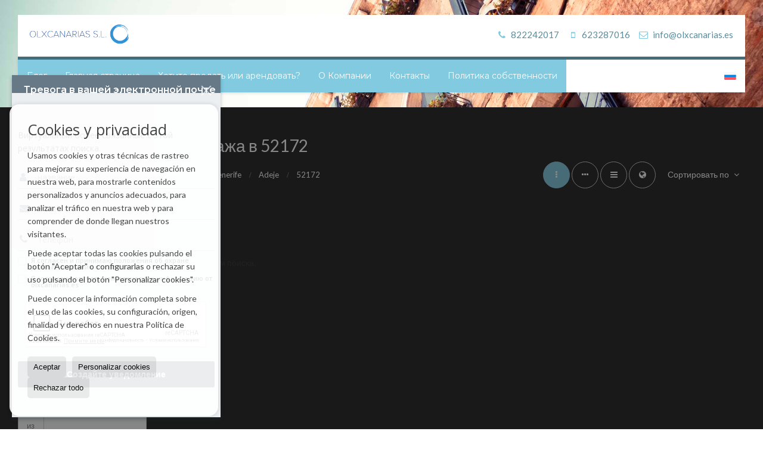

--- FILE ---
content_type: text/html; charset=UTF-8
request_url: https://www.olxcanarias.es/ru/villa-klassa-lyuks-prodatsq-v-adeje-6-1-03-52172-callao-salvaje.html
body_size: 12350
content:
<!DOCTYPE HTML><html lang="ru" prefix="og: http://ogp.me/ns#"><head><meta charset="UTF-8" /><title>Вилла класса люкс в продажа в 52172</title> <meta name="description" content="Вилла класса люкс в продажа в 52172 olxcanarias.es" /><meta property="og:type" content="website" /><meta property="og:title" content="Вилла класса люкс в продажа в 52172" /><meta property="og:description" content="Вилла класса люкс в продажа в 52172 olxcanarias.es" /><meta property="og:locale" content="ru" /><meta property="og:url" content="https://www.olxcanarias.es/ru/villa-klassa-lyuks-prodatsq-v-adeje-6-1-03-52172-callao-salvaje.html" /><meta property="fb:app_id" content="1441792455867775" /><meta property="og:image" content="https://storage.googleapis.com/static.inmoweb.es/clients/2098/logo/mini_logo.gif" /><meta name="author" content="inmoweb.es" /><meta name="viewport" content="width=device-width, initial-scale=1.0" /> <link rel="shortcut icon" href="//storage.googleapis.com/static.inmoweb.es/clients/2098/logo/favicon.ico" /><link rel="apple-touch-icon" href="//storage.googleapis.com/static.inmoweb.es/clients/2098/logo/touch-icon-iphone.png" /><link rel="apple-touch-icon" sizes="76x76" href="//storage.googleapis.com/static.inmoweb.es/clients/2098/logo/touch-icon-ipad.png" /><link rel="apple-touch-icon" sizes="120x120" href="//storage.googleapis.com/static.inmoweb.es/clients/2098/logo/touch-icon-iphone-retina.png" /><link rel="apple-touch-icon" sizes="152x152" href="//storage.googleapis.com/static.inmoweb.es/clients/2098/logo/touch-icon-iphone-retina.png" /> <link rel="stylesheet" type="text/css" href="//storage.googleapis.com/staticweb.inmoweb.es/web_framework/css/global/general_unified_before.min.css?v3" /><link rel="stylesheet" type="text/css" href="//storage.googleapis.com/staticweb.inmoweb.es/assets/template/cms/css/section_v2.css" /><link rel="stylesheet" type="text/css" href="//storage.googleapis.com/staticweb.inmoweb.es/web_framework/css/estructuras/estructura_07/main.css" /><link rel="stylesheet" type="text/css" href="//storage.googleapis.com/staticweb.inmoweb.es/web_framework/css/estructuras/estructura_07/tema_18.css" /><link rel="stylesheet" type="text/css" href="//storage.googleapis.com/staticweb.inmoweb.es/web_framework/css/global/general_unified_after.min.css?v3" /><link rel="stylesheet" type="text/css" href="//ajax.googleapis.com/ajax/libs/jqueryui/1.12.1/themes/humanity/jquery-ui.min.css" /><link rel="stylesheet" type="text/css" href="/assets/scripts/nivo-slider/nivo-slider.css" /><link rel="stylesheet" type="text/css" href="//cdnjs.cloudflare.com/ajax/libs/Swiper/3.3.1/css/swiper.min.css" /><link rel="stylesheet" type="text/css" href="//unpkg.com/leaflet@1.0.3/dist/leaflet.css" /> <script src="https://www.google.com/recaptcha/api.js?hl=ru" async defer></script> </head><body id="results" class="hayFormAlerta"><div id="arriba"></div><div id="background"> <div id="container"> <header> <div id="logo"> <a href="/ru/"> <img src="//storage.googleapis.com/static.inmoweb.es/clients/2098/logo/logo.png" alt="olxcanarias.es" /> </a> </div>  <div id="slider"></div>  <div id="navegacion"> <nav> <div id="navHeader"> <div id="navToggle"> <button> <i class="fa fa-bars"></i> </button> </div> <div id="searchToggle"> <button> <i class="fa fa-search"></i> </button> </div>  <ul id="navLinks"> <li class="home"> <a> <span data-hover="Блог"> Блог </span> </a> </li> <li class="home"> <a href="/ru/"> <span data-hover="&#1043;&#1083;&#1072;&#1074;&#1085;&#1072;&#1103; &#1089;&#1090;&#1088;&#1072;&#1085;&#1080;&#1094;&#1072;"> &#1043;&#1083;&#1072;&#1074;&#1085;&#1072;&#1103; &#1089;&#1090;&#1088;&#1072;&#1085;&#1080;&#1094;&#1072; </span> </a> </li> <li class="captacion"> <a href="/ru/form_captacion/"> <span data-hover="&#1061;&#1086;&#1090;&#1080;&#1090;&#1077; &#1087;&#1088;&#1086;&#1076;&#1072;&#1090;&#1100; &#1080;&#1083;&#1080; &#1072;&#1088;&#1077;&#1085;&#1076;&#1086;&#1074;&#1072;&#1090;&#1100;?"> &#1061;&#1086;&#1090;&#1080;&#1090;&#1077; &#1087;&#1088;&#1086;&#1076;&#1072;&#1090;&#1100; &#1080;&#1083;&#1080; &#1072;&#1088;&#1077;&#1085;&#1076;&#1086;&#1074;&#1072;&#1090;&#1100;? </span> </a> </li> <li class="aboutus"> <a href="/ru/aboutus/"> <span data-hover="&#1054; &#1050;&#1086;&#1084;&#1087;&#1072;&#1085;&#1080;&#1080;"> &#1054; &#1050;&#1086;&#1084;&#1087;&#1072;&#1085;&#1080;&#1080; </span> </a> </li> <li class="contact"> <a href="/ru/contact/"> <span data-hover="&#1050;&#1086;&#1085;&#1090;&#1072;&#1082;&#1090;&#1099;"> &#1050;&#1086;&#1085;&#1090;&#1072;&#1082;&#1090;&#1099; </span> </a> </li> <li class="lopd"> <a href="/ru/lopd/"> <span data-hover="&#1055;&#1086;&#1083;&#1080;&#1090;&#1080;&#1082;&#1072; &#1089;&#1086;&#1073;&#1089;&#1090;&#1074;&#1077;&#1085;&#1085;&#1086;&#1089;&#1090;&#1080;"> &#1055;&#1086;&#1083;&#1080;&#1090;&#1080;&#1082;&#1072; &#1089;&#1086;&#1073;&#1089;&#1090;&#1074;&#1077;&#1085;&#1085;&#1086;&#1089;&#1090;&#1080; </span> </a> </li> </ul>   <ul id="operationList"> <li class="dropDownMenu title"> <a class="title"> <i class="fa fa-caret-down"></i> Properties </a> <ul> <li class="dropDownMenu"> <a> <i class="fa fa-caret-down"></i> <span data-hover="ПРОДАЖА"> <i class="wxp"></i> ПРОДАЖА </span> </a> <ul> <li class="dropDownMenu"> <a href="/ru/apartamnt-prodatsq-1-1.html"> <i class="fa fa-caret-down"> </i> <span data-hover="Апартаменты"> Апартаменты </span> </a> <ul> <li> <a href="/ru/apartamnt-prodatsq-v-costa-adeje-1-1-04-45109-costa-adeje-san-eugenio.html"> <span data-hover="Апартаменты Продается в COSTA ADEJE, SAN EUGENIO (Costa Adeje)"> Апартаменты Продается в COSTA ADEJE, SAN EUGENIO (Costa Adeje) </span> </a> </li> <li> <a href="/ru/apartamnt-prodatsq-v-arona-1-1-0358-45117-las-americas-los-cristianos.html"> <span data-hover="Апартаменты Продается в LAS AMERICAS, LOS CRISTIANOS (Arona)"> Апартаменты Продается в LAS AMERICAS, LOS CRISTIANOS (Arona) </span> </a> </li> <li> <a href="/ru/apartamnt-prodatsq-v-amarilla-golf-1-1-017321-8686-golf-del-sur.html"> <span data-hover="Апартаменты Продается в GOLF DEL SUR (Amarilla Golf)"> Апартаменты Продается в GOLF DEL SUR (Amarilla Golf) </span> </a> </li> <li> <a href="/ru/apartamnt-prodatsq-v-adeje-1-1-03-45110-tijoco-la-concepcion-taucho-los-menores.html"> <span data-hover="Апартаменты Продается в TIJOCO, LA CONCEPCION, TAUCHO, LOS MENORES (Adeje)"> Апартаменты Продается в TIJOCO, LA CONCEPCION, TAUCHO, LOS MENORES (Adeje) </span> </a> </li> <li> <a href="/ru/apartamnt-prodatsq-v-adeje-1-1-03-45108-fantildeabe-roque-del-conde.html"> <span data-hover="Апартаменты Продается в FA&Ntilde;ABE, ROQUE DEL CONDE (Adeje)"> Апартаменты Продается в FA&Ntilde;ABE, ROQUE DEL CONDE (Adeje) </span> </a> </li> </ul> </li> <li class="dropDownMenu"> <a href="/ru/villa-klassa-lyuks-prodatsq-6-1.html"> <i class="fa fa-caret-down"> </i> <span data-hover="Вилла класса люкс"> Вилла класса люкс </span> </a> <ul> <li> <a href="/ru/villa-klassa-lyuks-prodatsq-v-adeje-6-1-03-45108-fantildeabe-roque-del-conde.html"> <span data-hover="Вилла класса люкс Продается в FA&Ntilde;ABE, ROQUE DEL CONDE (Adeje)"> Вилла класса люкс Продается в FA&Ntilde;ABE, ROQUE DEL CONDE (Adeje) </span> </a> </li> <li> <a href="/ru/villa-klassa-lyuks-prodatsq-v-adeje-6-1-03-45110-tijoco-la-concepcion-taucho-los-menores.html"> <span data-hover="Вилла класса люкс Продается в TIJOCO, LA CONCEPCION, TAUCHO, LOS MENORES (Adeje)"> Вилла класса люкс Продается в TIJOCO, LA CONCEPCION, TAUCHO, LOS MENORES (Adeje) </span> </a> </li> </ul> </li> <li class="dropDownMenu"> <a href="/ru/garazh-prodatsq-11-1.html"> <span data-hover="Гараж"> Гараж </span> </a> </li> <li class="dropDownMenu"> <a href="/ru/dom-v-drvn-prodatsq-16-1.html"> <span data-hover="Дом в деревне"> Дом в деревне </span> </a> </li> <li class="dropDownMenu"> <a href="/ru/duplks-prodatsq-22-1.html"> <i class="fa fa-caret-down"> </i> <span data-hover="Дуплекс"> Дуплекс </span> </a> <ul> <li> <a href="/ru/duplks-prodatsq-v-el-rosario-22-1-0360-45131-radazul.html"> <span data-hover="Дуплекс Продается в RADAZUL (El Rosario)"> Дуплекс Продается в RADAZUL (El Rosario) </span> </a> </li> <li> <a href="/ru/duplks-prodatsq-v-murcia-22-1-037-104643-murcia.html"> <span data-hover="Дуплекс Продается в MURCIA (Murcia)"> Дуплекс Продается в MURCIA (Murcia) </span> </a> </li> <li> <a href="/ru/duplks-prodatsq-v-granadilla-de-abona-22-1-0188-45123-san-isidro.html"> <span data-hover="Дуплекс Продается в SAN ISIDRO (Granadilla de Abona)"> Дуплекс Продается в SAN ISIDRO (Granadilla de Abona) </span> </a> </li> <li> <a href="/ru/duplks-prodatsq-v-costa-adeje-22-1-04-45109-costa-adeje-san-eugenio.html"> <span data-hover="Дуплекс Продается в COSTA ADEJE, SAN EUGENIO (Costa Adeje)"> Дуплекс Продается в COSTA ADEJE, SAN EUGENIO (Costa Adeje) </span> </a> </li> <li> <a href="/ru/duplks-prodatsq-v-barranco-grande-22-1-08296-45247-barranco-grande-antildeaza.html"> <span data-hover="Дуплекс Продается в BARRANCO GRANDE, A&Ntilde;AZA (Barranco Grande)"> Дуплекс Продается в BARRANCO GRANDE, A&Ntilde;AZA (Barranco Grande) </span> </a> </li> </ul> </li> <li class="dropDownMenu"> <a href="/ru/zmlxne-uchastki-prodatsq-5-1.html"> <i class="fa fa-caret-down"> </i> <span data-hover="Земельныe участки"> Земельныe участки </span> </a> <ul> <li> <a href="/ru/zmlxne-uchastki-prodatsq-v-granadilla-de-abona-5-1-0188.html"> <span data-hover="Земельныe участки Продается в Granadilla de Abona"> Земельныe участки Продается в Granadilla de Abona </span> </a> </li> <li> <a href="/ru/zmlxne-uchastki-prodatsq-v-adeje-5-1-03-8683-adeje-casco-los-olivos-las-torres.html"> <span data-hover="Земельныe участки Продается в ADEJE CASCO, LOS OLIVOS, LAS TORRES (Adeje)"> Земельныe участки Продается в ADEJE CASCO, LOS OLIVOS, LAS TORRES (Adeje) </span> </a> </li> </ul> </li> <li class="dropDownMenu"> <a href="/ru/kvartira-prodatsq-24-1.html"> <i class="fa fa-caret-down"> </i> <span data-hover="Квартира"> Квартира </span> </a> <ul> <li> <a href="/ru/kvartira-prodatsq-v-realejos-los-24-1-02797.html"> <span data-hover="Квартира Продается в Realejos, Los"> Квартира Продается в Realejos, Los </span> </a> </li> <li> <a href="/ru/kvartira-prodatsq-v-santa-cruz-de-tenerife-24-1-038-45132-santa-cruz.html"> <span data-hover="Квартира Продается в SANTA CRUZ (Santa Cruz de Tenerife)"> Квартира Продается в SANTA CRUZ (Santa Cruz de Tenerife) </span> </a> </li> <li> <a href="/ru/kvartira-prodatsq-v-costa-adeje-24-1-04-45109-costa-adeje-san-eugenio.html"> <span data-hover="Квартира Продается в COSTA ADEJE, SAN EUGENIO (Costa Adeje)"> Квартира Продается в COSTA ADEJE, SAN EUGENIO (Costa Adeje) </span> </a> </li> <li> <a href="/ru/kvartira-prodatsq-v-guia-de-isora-24-1-0943-8685-alcalaacute-playa-san-juan.html"> <span data-hover="Квартира Продается в ALCAL&Aacute;, PLAYA SAN JUAN (Guía de Isora)"> Квартира Продается в ALCAL&Aacute;, PLAYA SAN JUAN (Guía de Isora) </span> </a> </li> <li> <a href="/ru/kvartira-prodatsq-v-amarilla-golf-24-1-017321-8686-golf-del-sur.html"> <span data-hover="Квартира Продается в GOLF DEL SUR (Amarilla Golf)"> Квартира Продается в GOLF DEL SUR (Amarilla Golf) </span> </a> </li> <li> <a href="/ru/kvartira-prodatsq-v-santiago-del-teide-24-1-0973-45128-los-gigantes-pto-santiago-playa-la-arena.html"> <span data-hover="Квартира Продается в LOS GIGANTES, PTO SANTIAGO, PLAYA LA ARENA (Santiago del Teide)"> Квартира Продается в LOS GIGANTES, PTO SANTIAGO, PLAYA LA ARENA (Santiago del Teide) </span> </a> </li> <li> <a href="/ru/kvartira-prodatsq-v-san-miguel-de-abona-24-1-0530-45120-chafiras-llano-del-camello.html"> <span data-hover="Квартира Продается в CHAFIRAS , LLANO DEL CAMELLO (San Miguel de Abona)"> Квартира Продается в CHAFIRAS , LLANO DEL CAMELLO (San Miguel de Abona) </span> </a> </li> <li> <a href="/ru/kvartira-prodatsq-v-san-miguel-de-abona-24-1-0530-52170-guargacho.html"> <span data-hover="Квартира Продается в GUARGACHO (San Miguel de Abona)"> Квартира Продается в GUARGACHO (San Miguel de Abona) </span> </a> </li> <li> <a href="/ru/kvartira-prodatsq-v-murcia-24-1-037-104643-murcia.html"> <span data-hover="Квартира Продается в MURCIA (Murcia)"> Квартира Продается в MURCIA (Murcia) </span> </a> </li> <li> <a href="/ru/kvartira-prodatsq-v-los-silos-24-1-06260.html"> <span data-hover="Квартира Продается в Los Silos"> Квартира Продается в Los Silos </span> </a> </li> <li> <a href="/ru/kvartira-prodatsq-v-adeje-24-1-03-8688-armentildeime.html"> <span data-hover="Квартира Продается в ARME&Ntilde;IME (Adeje)"> Квартира Продается в ARME&Ntilde;IME (Adeje) </span> </a> </li> <li> <a href="/ru/kvartira-prodatsq-v-granadilla-de-abona-24-1-0188-45123-san-isidro.html"> <span data-hover="Квартира Продается в SAN ISIDRO (Granadilla de Abona)"> Квартира Продается в SAN ISIDRO (Granadilla de Abona) </span> </a> </li> <li> <a href="/ru/kvartira-prodatsq-v-granadilla-de-abona-24-1-0188-52168-la-tejita.html"> <span data-hover="Квартира Продается в LA TEJITA (Granadilla de Abona)"> Квартира Продается в LA TEJITA (Granadilla de Abona) </span> </a> </li> <li> <a href="/ru/kvartira-prodatsq-v-granadilla-de-abona-24-1-0188-52169-el-medano.html"> <span data-hover="Квартира Продается в EL MÉDANO (Granadilla de Abona)"> Квартира Продается в EL MÉDANO (Granadilla de Abona) </span> </a> </li> <li> <a href="/ru/kvartira-prodatsq-v-getafe-24-1-0150.html"> <span data-hover="Квартира Продается в Getafe"> Квартира Продается в Getafe </span> </a> </li> <li> <a href="/ru/kvartira-prodatsq-v-arona-24-1-0358-45117-las-americas-los-cristianos.html"> <span data-hover="Квартира Продается в LAS AMERICAS, LOS CRISTIANOS (Arona)"> Квартира Продается в LAS AMERICAS, LOS CRISTIANOS (Arona) </span> </a> </li> <li> <a href="/ru/kvartira-prodatsq-v-arona-24-1-0358-45114-la-camella-chayofa.html"> <span data-hover="Квартира Продается в LA CAMELLA, CHAYOFA (Arona)"> Квартира Продается в LA CAMELLA, CHAYOFA (Arona) </span> </a> </li> <li> <a href="/ru/kvartira-prodatsq-v-arona-24-1-0358-45119-fraile.html"> <span data-hover="Квартира Продается в FRAILE (Arona)"> Квартира Продается в FRAILE (Arona) </span> </a> </li> <li> <a href="/ru/kvartira-prodatsq-v-arona-24-1-0358-52166-cho--parque-la-reina.html"> <span data-hover="Квартира Продается в CHO - PARQUE LA REINA (Arona)"> Квартира Продается в CHO - PARQUE LA REINA (Arona) </span> </a> </li> <li> <a href="/ru/kvartira-prodatsq-v-arona-24-1-0358-45115-cabo-blanco.html"> <span data-hover="Квартира Продается в CABO BLANCO (Arona)"> Квартира Продается в CABO BLANCO (Arona) </span> </a> </li> </ul> </li> <li class="dropDownMenu"> <a href="/ru/kommrchskaq-ndvizhimostx-prodatsq-10-1.html"> <i class="fa fa-caret-down"> </i> <span data-hover="Коммерческая недвижимость"> Коммерческая недвижимость </span> </a> <ul> <li> <a href="/ru/kommrchskaq-ndvizhimostx-prodatsq-v-santa-cruz-de-tenerife-10-1-038-45133-taco-geneto-la-cuesta-ofra.html"> <span data-hover="Коммерческая недвижимость Продается в TACO, GENETO, LA CUESTA, OFRA (Santa Cruz de Tenerife)"> Коммерческая недвижимость Продается в TACO, GENETO, LA CUESTA, OFRA (Santa Cruz de Tenerife) </span> </a> </li> <li> <a href="/ru/kommrchskaq-ndvizhimostx-prodatsq-v-orotava-la-10-1-08-45137-la-orotava-los-realejos.html"> <span data-hover="Коммерческая недвижимость Продается в LA OROTAVA, LOS REALEJOS (Orotava, La)"> Коммерческая недвижимость Продается в LA OROTAVA, LOS REALEJOS (Orotava, La) </span> </a> </li> <li> <a href="/ru/kommrchskaq-ndvizhimostx-prodatsq-v-guimar-10-1-06-45126-guumliacutemar-arafo.html"> <span data-hover="Коммерческая недвижимость Продается в G&Uuml;&Iacute;MAR, ARAFO (Güímar)"> Коммерческая недвижимость Продается в G&Uuml;&Iacute;MAR, ARAFO (Güímar) </span> </a> </li> <li> <a href="/ru/kommrchskaq-ndvizhimostx-prodatsq-v-santa-cruz-de-tenerife-10-1-038-45132-santa-cruz.html"> <span data-hover="Коммерческая недвижимость Продается в SANTA CRUZ (Santa Cruz de Tenerife)"> Коммерческая недвижимость Продается в SANTA CRUZ (Santa Cruz de Tenerife) </span> </a> </li> <li> <a href="/ru/kommrchskaq-ndvizhimostx-prodatsq-v-san-cristobal-de-la-laguna-10-1-075-45134-la-laguna-coromoto-la-verdellada-san-benito.html"> <span data-hover="Коммерческая недвижимость Продается в LA LAGUNA, COROMOTO, LA VERDELLADA, SAN BENITO (San Cristóbal de La Laguna)"> Коммерческая недвижимость Продается в LA LAGUNA, COROMOTO, LA VERDELLADA, SAN BENITO (San Cristóbal de La Laguna) </span> </a> </li> <li> <a href="/ru/kommrchskaq-ndvizhimostx-prodatsq-v-realejos-los-10-1-02797.html"> <span data-hover="Коммерческая недвижимость Продается в Realejos, Los"> Коммерческая недвижимость Продается в Realejos, Los </span> </a> </li> </ul> </li> <li class="dropDownMenu"> <a href="/ru/kottdzh-prodatsq-3-1.html"> <i class="fa fa-caret-down"> </i> <span data-hover="Коттедж"> Коттедж </span> </a> <ul> <li> <a href="/ru/kottdzh-prodatsq-v-vilaflor-3-1-06262.html"> <span data-hover="Коттедж Продается в Vilaflor"> Коттедж Продается в Vilaflor </span> </a> </li> <li> <a href="/ru/kottdzh-prodatsq-v-santiago-del-teide-3-1-0973-45129-arguayo-tamaimo-santiago-del-teide.html"> <span data-hover="Коттедж Продается в ARGUAYO, TAMAIMO, SANTIAGO DEL TEIDE (Santiago del Teide)"> Коттедж Продается в ARGUAYO, TAMAIMO, SANTIAGO DEL TEIDE (Santiago del Teide) </span> </a> </li> <li> <a href="/ru/kottdzh-prodatsq-v-san-miguel-de-abona-3-1-0530-52171-aldea-blanca.html"> <span data-hover="Коттедж Продается в ALDEA BLANCA (San Miguel de Abona)"> Коттедж Продается в ALDEA BLANCA (San Miguel de Abona) </span> </a> </li> <li> <a href="/ru/kottdzh-prodatsq-v-puerto-de-la-cruz-3-1-0941-45138-puerto-de-la-cruz.html"> <span data-hover="Коттедж Продается в PUERTO DE LA CRUZ (Puerto de la Cruz)"> Коттедж Продается в PUERTO DE LA CRUZ (Puerto de la Cruz) </span> </a> </li> <li> <a href="/ru/kottdzh-prodatsq-v-icod-de-los-vinos-3-1-02791-45136-icod-de-los-vinos-la-guancha.html"> <span data-hover="Коттедж Продается в ICOD DE LOS VINOS, LA GUANCHA (Icod de los Vinos)"> Коттедж Продается в ICOD DE LOS VINOS, LA GUANCHA (Icod de los Vinos) </span> </a> </li> <li> <a href="/ru/kottdzh-prodatsq-v-guamasa-3-1-027333.html"> <span data-hover="Коттедж Продается в Guamasa"> Коттедж Продается в Guamasa </span> </a> </li> <li> <a href="/ru/kottdzh-prodatsq-v-granadilla-de-abona-3-1-0188-52169-el-medano.html"> <span data-hover="Коттедж Продается в EL MÉDANO (Granadilla de Abona)"> Коттедж Продается в EL MÉDANO (Granadilla de Abona) </span> </a> </li> <li> <a href="/ru/kottdzh-prodatsq-v-adeje-3-1-03-52173-playa-paraiso.html"> <span data-hover="Коттедж Продается в PLAYA PARAISO (Adeje)"> Коттедж Продается в PLAYA PARAISO (Adeje) </span> </a> </li> </ul> </li> <li class="dropDownMenu"> <a href="/ru/otlx-prodatsq-25-1.html"> <span data-hover="Отель"> Отель </span> </a> </li> <li class="dropDownMenu"> <a href="/ru/pnthaus-prodatsq-18-1.html"> <i class="fa fa-caret-down"> </i> <span data-hover="Пентхаус"> Пентхаус </span> </a> <ul> <li> <a href="/ru/pnthaus-prodatsq-v-torviscas-alto-18-1-017323.html"> <span data-hover="Пентхаус Продается в Torviscas Alto"> Пентхаус Продается в Torviscas Alto </span> </a> </li> <li> <a href="/ru/pnthaus-prodatsq-v-amarilla-golf-18-1-017321-8686-golf-del-sur.html"> <span data-hover="Пентхаус Продается в GOLF DEL SUR (Amarilla Golf)"> Пентхаус Продается в GOLF DEL SUR (Amarilla Golf) </span> </a> </li> </ul> </li> <li class="dropDownMenu"> <a href="/ru/smzhn-doma-prodatsq-21-1.html"> <i class="fa fa-caret-down"> </i> <span data-hover="Смежные дома"> Смежные дома </span> </a> <ul> <li> <a href="/ru/smzhn-doma-prodatsq-v-icod-de-los-vinos-21-1-02791-45136-icod-de-los-vinos-la-guancha.html"> <span data-hover="Смежные дома Продается в ICOD DE LOS VINOS, LA GUANCHA (Icod de los Vinos)"> Смежные дома Продается в ICOD DE LOS VINOS, LA GUANCHA (Icod de los Vinos) </span> </a> </li> <li> <a href="/ru/smzhn-doma-prodatsq-v-amarilla-golf-21-1-017321-8686-golf-del-sur.html"> <span data-hover="Смежные дома Продается в GOLF DEL SUR (Amarilla Golf)"> Смежные дома Продается в GOLF DEL SUR (Amarilla Golf) </span> </a> </li> <li> <a href="/ru/smzhn-doma-prodatsq-v-vallehermoso-21-1-02803-106761-vallehermoso.html"> <span data-hover="Смежные дома Продается в VALLEHERMOSO (Vallehermoso)"> Смежные дома Продается в VALLEHERMOSO (Vallehermoso) </span> </a> </li> <li> <a href="/ru/smzhn-doma-prodatsq-v-san-miguel-de-abona-21-1-0530-45120-chafiras-llano-del-camello.html"> <span data-hover="Смежные дома Продается в CHAFIRAS , LLANO DEL CAMELLO (San Miguel de Abona)"> Смежные дома Продается в CHAFIRAS , LLANO DEL CAMELLO (San Miguel de Abona) </span> </a> </li> <li> <a href="/ru/smzhn-doma-prodatsq-v-adeje-21-1-03-45108-fantildeabe-roque-del-conde.html"> <span data-hover="Смежные дома Продается в FA&Ntilde;ABE, ROQUE DEL CONDE (Adeje)"> Смежные дома Продается в FA&Ntilde;ABE, ROQUE DEL CONDE (Adeje) </span> </a> </li> </ul> </li> <li class="dropDownMenu"> <a href="/ru/studii-prodatsq-4-1.html"> <i class="fa fa-caret-down"> </i> <span data-hover="Студии"> Студии </span> </a> <ul> <li> <a href="/ru/studii-prodatsq-v-santiago-del-teide-4-1-0973-45128-los-gigantes-pto-santiago-playa-la-arena.html"> <span data-hover="Студии Продается в LOS GIGANTES, PTO SANTIAGO, PLAYA LA ARENA (Santiago del Teide)"> Студии Продается в LOS GIGANTES, PTO SANTIAGO, PLAYA LA ARENA (Santiago del Teide) </span> </a> </li> <li> <a href="/ru/studii-prodatsq-v-costa-adeje-4-1-04-45109-costa-adeje-san-eugenio.html"> <span data-hover="Студии Продается в COSTA ADEJE, SAN EUGENIO (Costa Adeje)"> Студии Продается в COSTA ADEJE, SAN EUGENIO (Costa Adeje) </span> </a> </li> <li> <a href="/ru/studii-prodatsq-v-arona-4-1-0358-52162-costa-del-silencio.html"> <span data-hover="Студии Продается в COSTA DEL SILENCIO (Arona)"> Студии Продается в COSTA DEL SILENCIO (Arona) </span> </a> </li> </ul> </li> <li class="dropDownMenu"> <a href="/ru/usadxba-prodatsq-9-1.html"> <i class="fa fa-caret-down"> </i> <span data-hover="усадьба"> усадьба </span> </a> <ul> <li> <a href="/ru/usadxba-prodatsq-v-icod-de-los-vinos-9-1-02791-45136-icod-de-los-vinos-la-guancha.html"> <span data-hover="усадьба Продается в ICOD DE LOS VINOS, LA GUANCHA (Icod de los Vinos)"> усадьба Продается в ICOD DE LOS VINOS, LA GUANCHA (Icod de los Vinos) </span> </a> </li> <li> <a href="/ru/usadxba-prodatsq-v-buenavista-del-norte-9-1-02720-45135-buenavista-del-norte-garachico-los-silos.html"> <span data-hover="усадьба Продается в BUENAVISTA DEL NORTE, GARACHICO, LOS SILOS (Buenavista del Norte)"> усадьба Продается в BUENAVISTA DEL NORTE, GARACHICO, LOS SILOS (Buenavista del Norte) </span> </a> </li> <li> <a href="/ru/usadxba-prodatsq-v-san-miguel-de-abona-9-1-0530-45121-san-miguel-el-roque-las-zocas.html"> <span data-hover="усадьба Продается в SAN MIGUEL, EL ROQUE, LAS ZOCAS (San Miguel de Abona)"> усадьба Продается в SAN MIGUEL, EL ROQUE, LAS ZOCAS (San Miguel de Abona) </span> </a> </li> <li> <a href="/ru/usadxba-prodatsq-v-guia-de-isora-9-1-0943-45112-guiacutea-de-isora-tejina-vera-de-erques-chio.html"> <span data-hover="усадьба Продается в GU&Iacute;A DE ISORA, TEJINA, VERA DE ERQUES, CHIO (Guía de Isora)"> усадьба Продается в GU&Iacute;A DE ISORA, TEJINA, VERA DE ERQUES, CHIO (Guía de Isora) </span> </a> </li> <li> <a href="/ru/usadxba-prodatsq-v-granadilla-de-abona-9-1-0188.html"> <span data-hover="усадьба Продается в Granadilla de Abona"> усадьба Продается в Granadilla de Abona </span> </a> </li> <li> <a href="/ru/usadxba-prodatsq-v-fasnia-9-1-02782-45181-fasnia.html"> <span data-hover="усадьба Продается в FASNIA (Fasnia)"> усадьба Продается в FASNIA (Fasnia) </span> </a> </li> <li> <a href="/ru/usadxba-prodatsq-v-arona-9-1-0358-45118-guaza.html"> <span data-hover="усадьба Продается в GUAZA (Arona)"> усадьба Продается в GUAZA (Arona) </span> </a> </li> <li> <a href="/ru/usadxba-prodatsq-v-arona-9-1-0358-45115-cabo-blanco.html"> <span data-hover="усадьба Продается в CABO BLANCO (Arona)"> усадьба Продается в CABO BLANCO (Arona) </span> </a> </li> <li> <a href="/ru/usadxba-prodatsq-v-arico-9-1-02779-45146-arico.html"> <span data-hover="усадьба Продается в ARICO (Arico)"> усадьба Продается в ARICO (Arico) </span> </a> </li> </ul> </li> <li class="dropDownMenu"> <a href="/ru/uchastok-v-chrt-goroda-prodatsq-27-1.html"> <i class="fa fa-caret-down"> </i> <span data-hover="Участок в черте города"> Участок в черте города </span> </a> <ul> <li> <a href="/ru/uchastok-v-chrt-goroda-prodatsq-v-guimar-27-1-06-45126-guumliacutemar-arafo.html"> <span data-hover="Участок в черте города Продается в G&Uuml;&Iacute;MAR, ARAFO (Güímar)"> Участок в черте города Продается в G&Uuml;&Iacute;MAR, ARAFO (Güímar) </span> </a> </li> <li> <a href="/ru/uchastok-v-chrt-goroda-prodatsq-v-vilaflor-de-chasna-27-1-02829.html"> <span data-hover="Участок в черте города Продается в Vilaflor de Chasna"> Участок в черте города Продается в Vilaflor de Chasna </span> </a> </li> <li> <a href="/ru/uchastok-v-chrt-goroda-prodatsq-v-tacoronte-27-1-0193-45142-tacoronte.html"> <span data-hover="Участок в черте города Продается в TACORONTE (Tacoronte)"> Участок в черте города Продается в TACORONTE (Tacoronte) </span> </a> </li> <li> <a href="/ru/uchastok-v-chrt-goroda-prodatsq-v-san-miguel-de-abona-27-1-0530-45120-chafiras-llano-del-camello.html"> <span data-hover="Участок в черте города Продается в CHAFIRAS , LLANO DEL CAMELLO (San Miguel de Abona)"> Участок в черте города Продается в CHAFIRAS , LLANO DEL CAMELLO (San Miguel de Abona) </span> </a> </li> <li> <a href="/ru/uchastok-v-chrt-goroda-prodatsq-v-orotava-la-27-1-08-45137-la-orotava-los-realejos.html"> <span data-hover="Участок в черте города Продается в LA OROTAVA, LOS REALEJOS (Orotava, La)"> Участок в черте города Продается в LA OROTAVA, LOS REALEJOS (Orotava, La) </span> </a> </li> <li> <a href="/ru/uchastok-v-chrt-goroda-prodatsq-v-icod-de-los-vinos-27-1-02791-45136-icod-de-los-vinos-la-guancha.html"> <span data-hover="Участок в черте города Продается в ICOD DE LOS VINOS, LA GUANCHA (Icod de los Vinos)"> Участок в черте города Продается в ICOD DE LOS VINOS, LA GUANCHA (Icod de los Vinos) </span> </a> </li> <li> <a href="/ru/uchastok-v-chrt-goroda-prodatsq-v-guia-de-isora-27-1-0943-45112-guiacutea-de-isora-tejina-vera-de-erques-chio.html"> <span data-hover="Участок в черте города Продается в GU&Iacute;A DE ISORA, TEJINA, VERA DE ERQUES, CHIO (Guía de Isora)"> Участок в черте города Продается в GU&Iacute;A DE ISORA, TEJINA, VERA DE ERQUES, CHIO (Guía de Isora) </span> </a> </li> <li> <a href="/ru/uchastok-v-chrt-goroda-prodatsq-v-granadilla-de-abona-27-1-0188-45123-san-isidro.html"> <span data-hover="Участок в черте города Продается в SAN ISIDRO (Granadilla de Abona)"> Участок в черте города Продается в SAN ISIDRO (Granadilla de Abona) </span> </a> </li> <li> <a href="/ru/uchastok-v-chrt-goroda-prodatsq-v-granadilla-de-abona-27-1-0188-45122-los-abrigos.html"> <span data-hover="Участок в черте города Продается в LOS ABRIGOS (Granadilla de Abona)"> Участок в черте города Продается в LOS ABRIGOS (Granadilla de Abona) </span> </a> </li> <li> <a href="/ru/uchastok-v-chrt-goroda-prodatsq-v-el-rosario-27-1-0360-45131-radazul.html"> <span data-hover="Участок в черте города Продается в RADAZUL (El Rosario)"> Участок в черте города Продается в RADAZUL (El Rosario) </span> </a> </li> <li> <a href="/ru/uchastok-v-chrt-goroda-prodatsq-v-candelaria-27-1-02781-45127-candelaria-punta-larga-caletillas.html"> <span data-hover="Участок в черте города Продается в CANDELARIA, PUNTA LARGA, CALETILLAS (Candelaria)"> Участок в черте города Продается в CANDELARIA, PUNTA LARGA, CALETILLAS (Candelaria) </span> </a> </li> <li> <a href="/ru/uchastok-v-chrt-goroda-prodatsq-v-candelaria-27-1-02781.html"> <span data-hover="Участок в черте города Продается в Candelaria"> Участок в черте города Продается в Candelaria </span> </a> </li> <li> <a href="/ru/uchastok-v-chrt-goroda-prodatsq-v-arona-27-1-0358-52161-buzanada.html"> <span data-hover="Участок в черте города Продается в BUZANADA (Arona)"> Участок в черте города Продается в BUZANADA (Arona) </span> </a> </li> <li> <a href="/ru/uchastok-v-chrt-goroda-prodatsq-v-arona-27-1-0358.html"> <span data-hover="Участок в черте города Продается в Arona"> Участок в черте города Продается в Arona </span> </a> </li> </ul> </li> <li class="dropDownMenu"> <a href="/ru/results/?id_tipo_operacion=1"> <span data-hover="Показать все"> Показать все </span> </a> </li> </ul> </li> <li class="dropDownMenu"> <a> <i class="fa fa-caret-down"></i> <span data-hover="Аренда"> <i class="wxp"></i> Аренда </span> </a> <ul> <li class="dropDownMenu"> <a href="/ru/komhata-sdatsq-30-2.html"> <span data-hover="Komhata"> Komhata </span> </a> </li> <li class="dropDownMenu"> <a href="/ru/kommrchskaq-ndvizhimostx-sdatsq-10-2.html"> <span data-hover="Коммерческая недвижимость"> Коммерческая недвижимость </span> </a> </li> <li class="dropDownMenu"> <a href="/ru/podsobne-pomshtniq-sdatsq-12-2.html"> <span data-hover="Подсобныe помещения"> Подсобныe помещения </span> </a> </li> <li class="dropDownMenu"> <a href="/ru/results/?id_tipo_operacion=2"> <span data-hover="Показать все"> Показать все </span> </a> </li> </ul> </li> <li class="dropDownMenu"> <a> <i class="fa fa-caret-down"></i> <span data-hover="Аренда на отпуск"> <i class="wxp"></i> Аренда на отпуск </span> </a> <ul> <li class="dropDownMenu"> <a href="/ru/kvartira-kvartira-24-6.html"> <span data-hover="Квартира"> Квартира </span> </a> </li> <li class="dropDownMenu"> <a href="/ru/results/?id_tipo_operacion=6"> <span data-hover="Показать все"> Показать все </span> </a> </li> </ul> </li> </ul> </li> </ul>  </div>  <ul id="idiomas"> <li class="dropDownMenu"> <a class="langSelect"> <i class="fa fa-caret-down"></i> <span data-hover="Russian" class="lang_ru"> <span class="bandera"> <img src="/assets/img/banderas.png" alt="Russian" /> </span> <span class="iniciales">ru</span> <span class="nombreIdioma">Russian</span> </span> </a> <ul> <li class="lang_es"> <a href="https://www.olxcanarias.es/"> <span data-hover="Español"> <span class="bandera"> <img src="/assets/img/banderas.png" alt="Español" /> </span> <span class="iniciales">es</span> <span class="nombreIdioma">Español</span> </span> </a> </li> <li class="lang_gb"> <a href="https://www.olxcanarias.es/gb/"> <span data-hover="English"> <span class="bandera"> <img src="/assets/img/banderas.png" alt="English" /> </span> <span class="iniciales">gb</span> <span class="nombreIdioma">English</span> </span> </a> </li> <li class="lang_nl"> <a href="https://www.olxcanarias.es/nl/"> <span data-hover="Nederlands"> <span class="bandera"> <img src="/assets/img/banderas.png" alt="Nederlands" /> </span> <span class="iniciales">nl</span> <span class="nombreIdioma">Nederlands</span> </span> </a> </li> <li class="lang_de"> <a href="https://www.olxcanarias.es/de/"> <span data-hover="Deutsch"> <span class="bandera"> <img src="/assets/img/banderas.png" alt="Deutsch" /> </span> <span class="iniciales">de</span> <span class="nombreIdioma">Deutsch</span> </span> </a> </li> <li class="lang_fr"> <a href="https://www.olxcanarias.es/fr/"> <span data-hover="Français"> <span class="bandera"> <img src="/assets/img/banderas.png" alt="Français" /> </span> <span class="iniciales">fr</span> <span class="nombreIdioma">Français</span> </span> </a> </li> <li class="lang_cat"> <a href="https://www.olxcanarias.es/cat/"> <span data-hover="Català"> <span class="bandera"> <img src="/assets/img/banderas.png" alt="Català" /> </span> <span class="iniciales">cat</span> <span class="nombreIdioma">Català</span> </span> </a> </li> <li class="lang_pt"> <a href="https://www.olxcanarias.es/pt/"> <span data-hover="Português"> <span class="bandera"> <img src="/assets/img/banderas.png" alt="Português" /> </span> <span class="iniciales">pt</span> <span class="nombreIdioma">Português</span> </span> </a> </li> <li class="lang_no"> <a href="https://www.olxcanarias.es/no/"> <span data-hover="Norsk"> <span class="bandera"> <img src="/assets/img/banderas.png" alt="Norsk" /> </span> <span class="iniciales">no</span> <span class="nombreIdioma">Norsk</span> </span> </a> </li> <li class="lang_fi"> <a href="https://www.olxcanarias.es/fi/"> <span data-hover="Suomalainen"> <span class="bandera"> <img src="/assets/img/banderas.png" alt="Suomalainen" /> </span> <span class="iniciales">fi</span> <span class="nombreIdioma">Suomalainen</span> </span> </a> </li> <li class="lang_se"> <a href="https://www.olxcanarias.es/se/"> <span data-hover="Svenska"> <span class="bandera"> <img src="/assets/img/banderas.png" alt="Svenska" /> </span> <span class="iniciales">se</span> <span class="nombreIdioma">Svenska</span> </span> </a> </li> <li class="lang_da"> <a href="https://www.olxcanarias.es/da/"> <span data-hover="Danskere"> <span class="bandera"> <img src="/assets/img/banderas.png" alt="Danskere" /> </span> <span class="iniciales">da</span> <span class="nombreIdioma">Danskere</span> </span> </a> </li> <li class="lang_it"> <a href="https://www.olxcanarias.es/it/"> <span data-hover="Italiano"> <span class="bandera"> <img src="/assets/img/banderas.png" alt="Italiano" /> </span> <span class="iniciales">it</span> <span class="nombreIdioma">Italiano</span> </span> </a> </li> </ul> </li> </ul>  </nav> </div>  <div class="datosContacto"> <address>  <ul> <li class="agencia agencia_6 agencia_2704"> Olxcanarias S.l.</li><li class="direccion"> <i class="fa fa-map-marker"></i> Carretera General TF 657 N&ordm; 109 Edificio Fabiola Local 5 Cabo Blanco</li><li class="poblacionProvincia"> <i class="fa"></i> 38627 Arona <span class="provincia">(Santa Cruz de Tenerife)</span></li><li class="telefono"> <a href="tel:822242017"> <i class="fa fa-phone"></i> 822242017 </a></li><li class="movil"> <a href="tel:623287016 "> <i class="fa fa-mobile"></i> 623287016 </a></li><li class="email"> <i class="fa fa-envelope-o"></i> <span id="e381045908"></span><script type="text/javascript">/*<![CDATA[*/eval("var a=\"ruaqWgX23@wIbjYCHxlMK9Z7cSGzQtvNOh6mALd8_R5Ve1ki+PnUJEBpfT40s.yFo-D\";var b=a.split(\"\").sort().join(\"\");var c=\"PBkpjpJoVRBR4PR0a10\";var d=\"\";for(var e=0;e<c.length;e++)d+=b.charAt(a.indexOf(c.charAt(e)));document.getElementById(\"e381045908\").innerHTML=\"<a href=\\\"mailto:\"+d+\"\\\">\"+d+\"</a>\"")/*]]>*/</script></li>  <li> <a href="/ru/contact/" class="masInfoContact contact"> <i class="fa fa-info-circle"></i> Контакты </a> </li>  </ul>   <ul class="socialLinks"> </ul>  </address> </div>  </header><div id="bgContent"> <div id="content" class="wxp_property_list">  <div id="buscador"> <div> <ul class="tabs"> <li class="activo"> <a data-target="#openProperty"> <i class="fa fa-search"></i> Поиск жилья </a> </li> <li> <a data-target="#openNew"> <i class="fa fa-home"></i> Предложения </a> </li> </ul> <div id="openProperty" class="busquedaGeneral">  <form action="/ru/results" method="get" id="refForm"> <fieldset> <div class="line" id="numero_ref"> <label> <i class="wxp wxp-ref"></i> Референция </label> <div> <input name="ref" id="global_ref" type="text" maxlength="20" value="" placeholder="Референция" /> <div id="refError" class="form_error hidden">Indique la referencia</div> </div> </div> <div class="line"> <div> <button class="btn btnDefault" type="submit" disabled> Искать </button> </div> </div> </fieldset> </form>   <form action="/ru/results" method="get" id="globalForm"> <fieldset> <div class="line" id="tipo_operacion"> <label> <i class="wxp wxp-tipoOperacion"></i> Тип операции </label> <div> <div id="operationContent" class="globalSelector"> <i class="fa fa-angle-down"></i> <input type="hidden" name="id_tipo_operacion" id="global_operation" /> <div class="value"></div> <ul data-default="1"><li data-value="1"><a>ПРОДАЖА</a></li><li data-value="2"><a>Аренда</a></li><li data-value="6"><a>Аренда на отпуск</a></li></ul> </div> <div id="operationError" class="form_error hidden">Indique el tipo de operación</div> </div> </div> <div class="line" id="tipo_propiedad"> <label> <i class="wxp wxp-tipoPropiedad"></i> Вид недвижимости </label> <div> <div id="typeContent" class="globalSelector multiple"> <i class="fa fa-angle-down"></i> <input type="hidden" name="type" id="global_type" /> <div class="value"></div> <ul><li data-value="30"><a>Komhata</a></li><li data-value="1"><a>Апартаменты</a></li><li data-value="6"><a>Вилла класса люкс</a></li><li data-value="11"><a>Гараж</a></li><li data-value="16"><a>Дом в деревне</a></li><li data-value="22"><a>Дуплекс</a></li><li data-value="5"><a>Земельныe участки</a></li><li data-value="24"><a>Квартира</a></li><li data-value="10"><a>Коммерческая недвижимость</a></li><li data-value="3"><a>Коттедж</a></li><li data-value="25"><a>Отель</a></li><li data-value="18"><a>Пентхаус</a></li><li data-value="12"><a>Подсобныe помещения</a></li><li data-value="21"><a>Смежные дома</a></li><li data-value="4"><a>Студии</a></li><li data-value="9"><a>усадьба</a></li><li data-value="27"><a>Участок в черте города</a></li></ul> </div> <div id="typeError" class="form_error hidden">Indique el tipo de inmueble</div> </div> </div> <div class="line" id="poblacion"> <label> <i class="wxp wxp-poblacion"></i> Месторасположение </label> <div> <input type="hidden" id="global_pb_cookie" value="" /> <div id="pbContent" class="globalSelector multiple"> <i class="fa fa-angle-down"></i> <input type="hidden" name="dt" id="global_destination" /> <div class="value"></div> <ul><li class="group disabled"><a>España</a><ul><li data-value="12@|@@|@"><a>Madrid</a><ul><li data-value="12@|@150@|@"><a>Getafe</a></li></ul></li><li data-value="36@|@@|@"><a>Murcia</a><ul><li data-value="36@|@37@|@"><a>Murcia</a></li></ul></li><li data-value="2@|@@|@"><a>Santa Cruz de Tenerife</a><ul><li data-value="2@|@3@|@"><a>Adeje</a></li><li data-value="2@|@17321@|@"><a>Amarilla Golf</a></li><li data-value="2@|@2779@|@"><a>Arico</a></li><li data-value="2@|@358@|@"><a>Arona</a></li><li data-value="2@|@8296@|@"><a>Barranco Grande</a></li><li data-value="2@|@2720@|@"><a>Buenavista del Norte</a></li><li data-value="2@|@2781@|@"><a>Candelaria</a></li><li data-value="2@|@4@|@"><a>Costa Adeje</a></li><li data-value="2@|@360@|@"><a>El Rosario</a></li><li data-value="2@|@2782@|@"><a>Fasnia</a></li><li data-value="2@|@2789@|@"><a>Garachico</a></li><li data-value="2@|@188@|@"><a>Granadilla de Abona</a></li><li data-value="2@|@27333@|@"><a>Guamasa</a></li><li data-value="2@|@943@|@"><a>Guía de Isora</a></li><li data-value="2@|@6@|@"><a>Güímar</a></li><li data-value="2@|@2791@|@"><a>Icod de los Vinos</a></li><li data-value="2@|@6260@|@"><a>Los Silos</a></li><li data-value="2@|@8@|@"><a>Orotava, La</a></li><li data-value="2@|@941@|@"><a>Puerto de la Cruz</a></li><li data-value="2@|@2797@|@"><a>Realejos, Los</a></li><li data-value="2@|@75@|@"><a>San Cristóbal de La Laguna</a></li><li data-value="2@|@530@|@"><a>San Miguel de Abona</a></li><li data-value="2@|@38@|@"><a>Santa Cruz de Tenerife</a></li><li data-value="2@|@973@|@"><a>Santiago del Teide</a></li><li data-value="2@|@193@|@"><a>Tacoronte</a></li><li data-value="2@|@17323@|@"><a>Torviscas Alto</a></li><li data-value="2@|@2803@|@"><a>Vallehermoso</a></li><li data-value="2@|@6262@|@"><a>Vilaflor</a></li><li data-value="2@|@2829@|@"><a>Vilaflor de Chasna</a></li></ul></li></ul></li></ul> </div> <div id="destinationError" class="form_error hidden">Seleccione al menos 1 población</div> </div> </div> <div class="line" id="dormitorios"> <label> <i class="wxp wxp-habitaciones"></i> Cпальни </label> <div> <div class="globalSelector"> <i class="fa fa-angle-down"></i> <input type="hidden" name="dormitorios_min" /> <div class="value"></div> <ul> <li data-value="1"> <a>&gt;=&nbsp;1&nbsp;Cпальни</a> </li> <li data-value="2"> <a>&gt;=&nbsp;2&nbsp;Cпальни</a> </li> <li data-value="3"> <a>&gt;=&nbsp;3&nbsp;Cпальни</a> </li> <li data-value="4"> <a>&gt;=&nbsp;4&nbsp;Cпальни</a> </li> <li data-value="5"> <a>&gt;=&nbsp;5&nbsp;Cпальни</a> </li> </ul> </div> <div id="bedError" class="form_error hidden">Indique el número de dormitorios</div> </div> </div> <div class="line" id="precio"> <label> <i class="wxp wxp-precio"></i> <span class="priceDesc" data-noprice="Все цены" data-pricefrom="Цены до" data-pricerange1="'', 50000, 60000, 80000, 100000, 120000, 140000, 150000, 160000, 180000, 200000, 220000, 240000, 260000, 280000, 300000, 320000, 340000, 360000, 380000, 400000, 450000, 550000, 600000, 650000, 750000, 800000, 900000, 1000000, 1500000, 2000000, 2500000, 3000000" data-pricerange2="'', 100, 150, 200, 250, 300, 350, 400, 450, 500, 550, 600, 650, 700, 750, 800, 850, 900, 950, 1000, 1100, 1200, 1300, 1400, 1500, 1600, 1700, 1800, 1900, 2000, 2100, 2400, 2700, 3000"> Все цены </span> </label> <div> <input type="hidden" id="internal_max_price" name="precio_max" value="" /> <div id="price-range"></div> </div> </div> <div class="line"> <div> <button class="btn btnDefault" type="submit" disabled> Искать </button> </div> </div> </fieldset> </form> </div>   <div id="openNew" class="busquedaPromocionesNuevas" style="display:none"> <form action="/ru/promo_results" method="get" id="refFormp"> <fieldset> <div class="line" id="numero_refp"> <label> <i class="wxp wxp-nomPromocion"></i> Новостройка </label> <div> <input name="nombre" id="global_name" type="text" value="" placeholder="Promocion" /> <div id="refErrorp" class="form_error hidden">Indique la referencia</div> </div> </div> <div class="line"> <div> <button class="btn btnDefault" type="submit" disabled> Искать </button> </div> </div> </fieldset> </form> <form action="/ru/promo_results" method="get"> <fieldset> <div class="line" id="tipo_de_propiedad"> <label> <i class="wxp wxp-tipoPropiedad"></i> Вид недвижимости </label> <div> <div id="pbPContent" class="globalSelector"> <i class="fa fa-angle-down"></i> <input type="hidden" name="type" id="global_typep" /> <div class="value"></div> <ul><li data-value="24"><a>Квартира</a></li><li data-value="21"><a>Смежные дома</a></li></ul> </div> </div> </div> <div class="line"> <label> <i class="wxp wxp-poblacion"></i> Месторасположение </label> <div> <div id="typePContent" class="globalSelector"> <i class="fa fa-angle-down"></i> <input type="hidden" name="situacion" id="global_situationp" /> <div class="value"></div> <ul><li data-value="ES@|@2@|@8293@|@"><a>Bajamar</a></li><li data-value="ES@|@2@|@8296@|@"><a>Barranco Grande</a></li><li data-value="ES@|@2@|@2720@|@"><a>Buenavista del Norte</a></li><li data-value="ES@|@2@|@530@|@"><a>San Miguel de Abona</a></li><li data-value="ES@|@2@|@24895@|@"><a>Taco</a></li><li data-value="ES@|@2@|@17419@|@"><a>Tijoco de Abajo</a></li></ul> </div> </div> </div> <div class="line" id="preciop"> <label> <i class="wxp wxp-precio"></i> <span class="priceDesc" data-noprice="Все цены" data-pricefrom="Цены до"> Все цены </span> </label> <div> <input type="hidden" id="internal_min_pricep" name="precio_max" value="" /> <input type="text" id="min_pricep" readonly class="input_promo" value="" /> <div id="price-rangep"></div> </div> </div> <div class="line"> <div> <button class="btn btnDefault" type="submit" disabled> Искать </button> </div> </div> </fieldset> </form> </div>   <div class="busquedaAvanzada modalContainer"> <a id="abreBuscadorAvanzado"> <i class="fa fa-cog"></i> Расширенный поиск </a> <div class="bg"></div> <div class="modal" id="buscadorAvanzado"> <span class="titulo"> <i class="fa fa-cog"></i> Расширенный поиск </span> <form action="/ru/results" method="get"> <div class="colIzq"> <fieldset> <legend> Поиск жилья </legend> <div class="line labelHorizontal"> <label> Тип операции:</label> <div> <div id="goperationContent" class="globalSelector"> <i class="fa fa-angle-down"></i> <input type="hidden" name="id_tipo_operacion" id="gglobal_operation" /> <div class="value"></div> <ul data-default="1"><li data-value="1"><a>ПРОДАЖА</a></li><li data-value="2"><a>Аренда</a></li><li data-value="6"><a>Аренда на отпуск</a></li></ul> </div> <div id="goperationError" class="form_error hidden">Indique el tipo de operación</div> </div> </div> <div class="line labelHorizontal"> <label> Вид недвижимости:</label> <div> <div id="gtypeContent" class="globalSelector multiple"> <i class="fa fa-angle-down"></i> <input type="hidden" name="type" id="gglobal_type" /> <div class="value"></div> <ul><li data-value="30"><a>Komhata</a></li><li data-value="1"><a>Апартаменты</a></li><li data-value="6"><a>Вилла класса люкс</a></li><li data-value="11"><a>Гараж</a></li><li data-value="16"><a>Дом в деревне</a></li><li data-value="22"><a>Дуплекс</a></li><li data-value="5"><a>Земельныe участки</a></li><li data-value="24"><a>Квартира</a></li><li data-value="10"><a>Коммерческая недвижимость</a></li><li data-value="3"><a>Коттедж</a></li><li data-value="25"><a>Отель</a></li><li data-value="18"><a>Пентхаус</a></li><li data-value="12"><a>Подсобныe помещения</a></li><li data-value="21"><a>Смежные дома</a></li><li data-value="4"><a>Студии</a></li><li data-value="9"><a>усадьба</a></li><li data-value="27"><a>Участок в черте города</a></li></ul> </div> <div id="gtypeError" class="form_error hidden">Indique el tipo de inmueble</div> </div> </div> <div class="line labelHorizontal"> <label> Месторасположение:</label> <div> <input type="hidden" id="gglobal_pb_cookie" value="" /> <div id="pbAContent" class="globalSelector multiple"> <i class="fa fa-angle-down"></i> <input type="hidden" name="dt" id="gglobal_destination" /> <div class="value"></div> <ul><li class="group disabled"><a>España</a><ul><li data-value="12@|@@|@"><a>Madrid</a><ul><li data-value="12@|@150@|@"><a>Getafe</a></li></ul></li><li data-value="36@|@@|@"><a>Murcia</a><ul><li data-value="36@|@37@|@"><a>Murcia</a></li></ul></li><li data-value="2@|@@|@"><a>Santa Cruz de Tenerife</a><ul><li data-value="2@|@3@|@"><a>Adeje</a></li><li data-value="2@|@17321@|@"><a>Amarilla Golf</a></li><li data-value="2@|@2779@|@"><a>Arico</a></li><li data-value="2@|@358@|@"><a>Arona</a></li><li data-value="2@|@8296@|@"><a>Barranco Grande</a></li><li data-value="2@|@2720@|@"><a>Buenavista del Norte</a></li><li data-value="2@|@2781@|@"><a>Candelaria</a></li><li data-value="2@|@4@|@"><a>Costa Adeje</a></li><li data-value="2@|@360@|@"><a>El Rosario</a></li><li data-value="2@|@2782@|@"><a>Fasnia</a></li><li data-value="2@|@2789@|@"><a>Garachico</a></li><li data-value="2@|@188@|@"><a>Granadilla de Abona</a></li><li data-value="2@|@27333@|@"><a>Guamasa</a></li><li data-value="2@|@943@|@"><a>Guía de Isora</a></li><li data-value="2@|@6@|@"><a>Güímar</a></li><li data-value="2@|@2791@|@"><a>Icod de los Vinos</a></li><li data-value="2@|@6260@|@"><a>Los Silos</a></li><li data-value="2@|@8@|@"><a>Orotava, La</a></li><li data-value="2@|@941@|@"><a>Puerto de la Cruz</a></li><li data-value="2@|@2797@|@"><a>Realejos, Los</a></li><li data-value="2@|@75@|@"><a>San Cristóbal de La Laguna</a></li><li data-value="2@|@530@|@"><a>San Miguel de Abona</a></li><li data-value="2@|@38@|@"><a>Santa Cruz de Tenerife</a></li><li data-value="2@|@973@|@"><a>Santiago del Teide</a></li><li data-value="2@|@193@|@"><a>Tacoronte</a></li><li data-value="2@|@17323@|@"><a>Torviscas Alto</a></li><li data-value="2@|@2803@|@"><a>Vallehermoso</a></li><li data-value="2@|@6262@|@"><a>Vilaflor</a></li><li data-value="2@|@2829@|@"><a>Vilaflor de Chasna</a></li></ul></li></ul></li></ul> </div> <div id="gdestinationError" class="form_error hidden">Seleccione al menos 1 población</div> </div> </div> </fieldset> <fieldset> <legend> характеристики </legend> <div class="line"> <label> Cпальни:</label> <div> <span> из </span> <select name="dormitorios_min"> <option value="" selected> из </option> <option value="0">0</option> <option value="1">1</option> <option value="2">2</option> <option value="3">3</option> <option value="4">4</option> <option value="5">5</option> <option value="6">6</option> <option value="7">7</option> <option value="8">8</option> <option value="9">9</option> <option value="10">10</option> <option value="11">11</option> <option value="12">12</option> <option value="13">13</option> <option value="14">14</option> <option value="15">15</option> <option value="16">16</option> <option value="17">17</option> <option value="18">18</option> <option value="19">19</option> <option value="20">20</option> </select> <span> по </span> <select name="dormitorios_max"> <option value="" selected> по </option> <option value="1">1</option> <option value="2">2</option> <option value="3">3</option> <option value="4">4</option> <option value="5">5</option> <option value="6">6</option> <option value="7">7</option> <option value="8">8</option> <option value="9">9</option> <option value="10">10</option> <option value="11">11</option> <option value="12">12</option> <option value="13">13</option> <option value="14">14</option> <option value="15">15</option> <option value="16">16</option> <option value="17">17</option> <option value="18">18</option> <option value="19">19</option> <option value="20">20</option> </select> </div> </div> <div class="line"> <label> Ванных комнат:</label> <div> <span> из </span> <select name="banos_min"> <option value="" selected> из </option> <option value="1">1</option> <option value="2">2</option> <option value="3">3</option> <option value="4">4</option> <option value="5">5</option> </select> <span> по </span> <select name="banos_max"> <option value="" selected> по </option> <option value="1">1</option> <option value="2">2</option> <option value="3">3</option> <option value="4">4</option> <option value="5">5</option> <option value="6">6</option> <option value="7">7</option> <option value="8">8</option> <option value="9">9</option> <option value="10">10</option> </select> </div> </div> <div class="line"> <label> Количество туалетов/душевых:</label> <div> <span> из </span> <select name="aseos_min"> <option value="" selected> из </option> <option value="1">1</option> <option value="2">2</option> <option value="3">3</option> <option value="4">4</option> <option value="5">5</option> </select> <span> по </span> <select name="aseos_max"> <option value="" selected> по </option> <option value="1">1</option> <option value="2">2</option> <option value="3">3</option> <option value="4">4</option> <option value="5">5</option> <option value="6">6</option> <option value="7">7</option> <option value="8">8</option> <option value="9">9</option> <option value="10">10</option> </select> </div> </div> <div class="line"> <label> Полезная площадь (m <span class="supIndice">2</span>):</label> <div> <span> из </span> <input type="text" name="m2_min" value="" /> <span> по </span> <input type="text" name="m2_max" value="" /> </div> </div> <div class="line"> <label> Общая площадь (m <span class="supIndice">2</span>):</label> <div> <span> из </span> <input type="text" name="m2_construido_min" value="" /> <span> по </span> <input type="text" name="m2_construido_max" value="" /> </div> </div> <div class="line"> <label> Площадь участка (m <span class="supIndice">2</span>):</label> <div> <span> из </span> <input type="text" name="m2parcela_min" value="" /> <span> по </span> <input type="text" name="m2parcela_max" value="" /> </div> </div> </fieldset> </div> <div class="colDcha"> <fieldset> <legend> Детали предложения </legend> <div class="line labelHorizontal"> <label> Вид </label> <div> <select name="vistas"> <option value="" selected> </option> <option value="mar">На море</option> <option value="montana">На горы</option> <option value="pool"></option> <option value="canal">к каналу</option> <option value="golf">Поледля гольфа</option> <option value="despejadas">открытые</option> <option value="panoramicas">Панорамный</option> <option value="impresionantes">впечатляющие</option> </select> </div> </div> <div class="line labelHorizontal"> <label> Тип отопления </label> <div> <select name="tipo_calefaccion"> <option value="" selected> </option> <option value="electrica">Электрический</option> <option value="gas">Газовый</option> <option value="radiante">ТЁПЛЫЕ ПОЛЫ</option> <option value="solar">солнечные батареи</option> <option value="otro">Другой</option> </select> </div> </div> <div class="line labelCheckbox"> <div> <input name="tipos_obra" type="checkbox" value="ON" /> </div> <label class="despliega">Название Новостройки</label> </div> <div class="line labelCheckbox"> <div> <input name="primera_linea" type="checkbox" value="1" /> </div> <label> На берегу моря </label> </div> <div class="line labelCheckbox"> <div> <input name="de_banco" type="checkbox" value="1" /> </div> <label> Банковская недвижимость </label> </div> <div class="line labelCheckbox"> <div> <input name="amueblado" type="checkbox" value="1"> </div> <label> С мебелью </label> </div> <div class="line labelCheckbox"> <div> <input name="piscina" type="checkbox" value="1"> </div> <label> Бассейн </label> </div> <div class="line labelCheckbox"> <div> <input name="aparcamiento" type="checkbox" value="1"> </div> <label> Гараж </label> </div> <div class="line labelCheckbox"> <div> <input name="aa" type="checkbox" value="1"> </div> <label> Кондиционер </label> </div> <div class="line labelCheckbox"> <div> <input name="ascensor" type="checkbox" value="1"> </div> <label> Лифт </label> </div> <div class="line labelCheckbox"> <div> <input name="amarre" type="checkbox" value="1"> </div> <label> C причалом </label> </div> <div class="line labelCheckbox"> <div> <input name="tour" type="checkbox" value="1"> </div> <label> C виртуальным туром </label> </div> </fieldset> <fieldset> <legend> Цена </legend> <div class="line"> <label> Цена:</label> <div> <span> из </span> <input name="precio_min" type="text" /> <span> по </span> <input name="precio_max" type="text" /> <span> &euro;</span> </div> </div> <div class="line labelCheckbox"> <div> <input name="t_precio_rebajado" type="checkbox" value="1" /> </div> <label> Снижение цен</label> </div> </fieldset> <fieldset> <legend> Дата публикации </legend> <div class="line"> <div> <div> <input name="fecha_alta" type="radio" value="" checked="checked" /> <span> Не имеет значения </span> </div> <div> <input name="fecha_alta" type="radio" value="1" /> <span>Последний месяц</span> </div> <div> <input name="fecha_alta" type="radio" value="2" /> <span>Последняя неделя</span> </div> <div> <input name="fecha_alta" type="radio" value="3" /> <span>Последние 48 часов</span> </div> </div> </div> </fieldset> </div> <div class="line"> <div> <button class="btn btnDefault" type="submit"> <i class="fa fa-check"></i> Искать </button> </div> </div> <div class="line"> <a class="cerrar fa fa-times"></a> </div> </form> </div> </div>  </div></div>   <section class="box_vertical"> <article class="headerPage"> <h1> <span class="familia">Вилла класса люкс</span> в продажа в <span class="destino">52172</span> </h1> </article> <article class="headerResults">  <div class="breadcrumbs"> <ul> <li> <a href="/ru/results/?id_tipo_operacion=1">ПРОДАЖА</a> </li> <li> <a href="/ru/results/?id_tipo_operacion=1&type%5B0%5D=6">Вилла класса люкс</a> </li> <li> <a href="/ru/results/?id_tipo_operacion=1&type%5B0%5D=6&dt%5B0%5D=2%40%7C%40%40%7C%40">Santa Cruz de Tenerife</a> </li> <li> <a href="/ru/results/?id_tipo_operacion=1&type%5B0%5D=6&dt=%40%7C%403%40%7C%40">Adeje</a> </li> <li class="activo"> <a href="/ru/results/?id_tipo_operacion=1&type%5B0%5D=6&dt=%40%7C%403%40%7C%4052172">52172</a> </li> </ul> </div>   <div class="filtroResultados"> <ul> <li> <a id="abreFiltroResultado">Сортировать по <i class="fa fa-caret-down"></i> </a> <ul id="filtroResultadoAbrir"> <li> <strong>Цена: </strong> <a class="activo" href="/ru/results/?lan=ru&type%5B0%5D=6&id_tipo_operacion=1&dt%5B0%5D=%40%7C%403%40%7C%4052172&amp;od=pri.a">по возрастанию цен</a> | <a href="/ru/results/?lan=ru&type%5B0%5D=6&id_tipo_operacion=1&dt%5B0%5D=%40%7C%403%40%7C%4052172&amp;od=pri.d">по убыванию цен</a> </li> <li> <strong>Cпальни: </strong> <a href="/ru/results/?lan=ru&type%5B0%5D=6&id_tipo_operacion=1&dt%5B0%5D=%40%7C%403%40%7C%4052172&amp;od=bed.a">от минимального кол-ва спален</a> | <a href="/ru/results/?lan=ru&type%5B0%5D=6&id_tipo_operacion=1&dt%5B0%5D=%40%7C%403%40%7C%4052172&amp;od=bed.d">от максимального кол-ва спален</a> </li> <li> <strong>Полезная площадь: </strong> <a href="/ru/results/?lan=ru&type%5B0%5D=6&id_tipo_operacion=1&dt%5B0%5D=%40%7C%403%40%7C%4052172&amp;od=bui.a">от минимальной площади</a> | <a href="/ru/results/?lan=ru&type%5B0%5D=6&id_tipo_operacion=1&dt%5B0%5D=%40%7C%403%40%7C%4052172&amp;od=bui.d">от максимальной площади</a> </li> <li> <strong>Площадь участка: </strong> <a href="/ru/results/?lan=ru&type%5B0%5D=6&id_tipo_operacion=1&dt%5B0%5D=%40%7C%403%40%7C%4052172&amp;od=plo.a">от минимальной площади</a> | <a href="/ru/results/?lan=ru&type%5B0%5D=6&id_tipo_operacion=1&dt%5B0%5D=%40%7C%403%40%7C%4052172&amp;od=plo.d">от максимальной площади</a> </li> <li> <strong>Фотографии: </strong> <a href="/ru/results/?lan=ru&type%5B0%5D=6&id_tipo_operacion=1&dt%5B0%5D=%40%7C%403%40%7C%4052172&amp;od=img.d">от меньшего количества фото</a> | <a href="/ru/results/?lan=ru&type%5B0%5D=6&id_tipo_operacion=1&dt%5B0%5D=%40%7C%403%40%7C%4052172&amp;od=img.a">от большего количества фото</a> </li> <li> <strong>Зона: </strong> <a href="/ru/results/?lan=ru&type%5B0%5D=6&id_tipo_operacion=1&dt%5B0%5D=%40%7C%403%40%7C%4052172&amp;od=zon.a">A - Z</a> | <a href="/ru/results/?lan=ru&type%5B0%5D=6&id_tipo_operacion=1&dt%5B0%5D=%40%7C%403%40%7C%4052172&amp;od=zon.d">Z - A</a> </li> <li> <strong>Снижение цен: </strong> <a href="/ru/results/?lan=ru&type%5B0%5D=6&id_tipo_operacion=1&dt%5B0%5D=%40%7C%403%40%7C%4052172&amp;od=prd.a">максимально снижены в цене</a> | <a href="/ru/results/?lan=ru&type%5B0%5D=6&id_tipo_operacion=1&dt%5B0%5D=%40%7C%403%40%7C%4052172&amp;od=prd.d">менее снижены в цене</a> </li> <li> <strong>Вид недвижимости: </strong> <a href="/ru/results/?lan=ru&type%5B0%5D=6&id_tipo_operacion=1&dt%5B0%5D=%40%7C%403%40%7C%4052172&amp;od=typ.a">A - Z</a> | <a href="/ru/results/?lan=ru&type%5B0%5D=6&id_tipo_operacion=1&dt%5B0%5D=%40%7C%403%40%7C%4052172&amp;od=typ.d">Z - A</a> </li> </ul> </li> </ul> </div>   <div class="vistaResultados"> <ul> <li> <a class="activo" href="/ru/results/?lan=ru&type%5B0%5D=6&id_tipo_operacion=1&dt%5B0%5D=%40%7C%403%40%7C%4052172&amp;modo=" data-tipo="box_vertical"> <i class="fa fa-ellipsis-v"></i> <p>Box vertical</p> </a> </li> <li> <a href="/ru/results/?lan=ru&type%5B0%5D=6&id_tipo_operacion=1&dt%5B0%5D=%40%7C%403%40%7C%4052172&amp;modo=hor" data-tipo="box_horizontal"> <i class="fa fa-ellipsis-h"></i> <p>Box horizontal</p> </a> </li> <li> <a href="/ru/results/?lan=ru&type%5B0%5D=6&id_tipo_operacion=1&dt%5B0%5D=%40%7C%403%40%7C%4052172&amp;modo=tabla"> <i class="fa fa-bars"></i> <p>Listado</p> </a> </li> <li> <a href="/ru/results/?lan=ru&type%5B0%5D=6&id_tipo_operacion=1&dt%5B0%5D=%40%7C%403%40%7C%4052172&amp;modo=mapa"> <i class="fa fa-globe"></i> <p>Mapa</p> </a> </li> </ul> </div>  </article>  <article class="paginacion"> <div class="resultados">Показ 1 по 0 0</div> </article>  <article id="offers" class="box_vertical offers">  <p id= "noResultado">Ничего не найдено подходящих по вашим критериям поиска.</p>   <div id="leyenda"> <span class="titulo"> <i class="fa fa-filter"></i> Фильтр Результаты </span> <form method="get" id="frmFilter" action="/ru/results/" class="valerta"> <input type="hidden" name="id_tipo_operacion" value="1"/> <input type="hidden" name="modo" value=""/> <input type="hidden" name="od" value=""/> <fieldset class="filtro_zona"> <div class="line" id="zonas"> <label class="despliega">Зона:</label> <div> <div class="desplegado"> <span> <input name="dt[]" class="input_zone_all" type="checkbox" value="@|@3@|@" /> Adeje (Не имеет значения) </span> <span> <input name="dt[]" class="input_zone" type="checkbox" value="@|@3@|@8683" /> ADEJE CASCO, LOS OLIVOS, LAS TORRES </span> <span> <input name="dt[]" class="input_zone" type="checkbox" value="@|@3@|@8688" /> ARME&Ntilde;IME </span> <span> <input name="dt[]" class="input_zone" type="checkbox" value="@|@3@|@45108" /> FA&Ntilde;ABE, ROQUE DEL CONDE </span> <span> <input name="dt[]" class="input_zone" type="checkbox" value="@|@3@|@52173" /> PLAYA PARAISO </span> <span> <input name="dt[]" class="input_zone" type="checkbox" value="@|@3@|@45110" /> TIJOCO, LA CONCEPCION, TAUCHO, LOS MENORES </span> </div> </div> </div> <div class="line filtro_precio"> <label>Цена:</label> <div> <span>из</span> <input type="text" name="precio_min" maxlength="12" value="" /> <span>по</span> <input type="text" name="precio_max" maxlength="12" value="" /> <span> &euro; </span> </div> </div> <div class="line filtro_m2"> <label>Общая площадь:</label> <div> <span>из</span> <input type="text" name="m2_min" value="" maxlength="5" class="vnumero" /> <span>по</span> <input type="text" name="m2_max" value="" maxlength="5" class="vnumero" /> </div> </div> <div class="line checkboxNum filtro_dormitorio"> <label>Cпальни:</label> <div> <input type="hidden" name="dormitorios_min" value="" /> <input type="hidden" name="dormitorios_max" value="" /> <span> <input name="bed[]" class="bed" type="checkbox" value="1"/> 1 </span> <span> <input name="bed[]" class="bed" type="checkbox" value="2"/> 2 </span> <span> <input name="bed[]" class="bed" type="checkbox" value="3"/> 3 </span> <span> <input name="bed[]" class="bed" type="checkbox" value="4"/> 4 </span> <span> <input name="bed[]" class="bed" type="checkbox" value="5"</> 5 o +</span> </div> </div> <div class="line checkboxNum filtro_bano"> <label>Ванных комнат:</label> <div> <input type="hidden" name="banos_min" value="" /> <input type="hidden" name="banos_max" value="" /> <span> <input name="bath[]" class="bath" type="checkbox" value="1"/> 1 </span> <span> <input name="bath[]" class="bath" type="checkbox" value="2"/> 2 </span> <span> <input name="bath[]" class="bath " type="checkbox" value="3"/> 3 o + </span> </div> </div> <div class="line filtro_tipo"> <label class="despliega">Вид недвижимости:</label> <div> <div class="desplegado"> <span> <input name="type[]" type="checkbox" value="30"/> Komhata </span> <span> <input name="type[]" type="checkbox" value="1"/> Апартаменты </span> <span> <input name="type[]" type="checkbox" checked value="6"/> Вилла класса люкс </span> <span> <input name="type[]" type="checkbox" value="11"/> Гараж </span> <span> <input name="type[]" type="checkbox" value="16"/> Дом в деревне </span> <span> <input name="type[]" type="checkbox" value="22"/> Дуплекс </span> <span> <input name="type[]" type="checkbox" value="5"/> Земельныe участки </span> <span> <input name="type[]" type="checkbox" value="24"/> Квартира </span> <span> <input name="type[]" type="checkbox" value="10"/> Коммерческая недвижимость </span> <span> <input name="type[]" type="checkbox" value="3"/> Коттедж </span> <span> <input name="type[]" type="checkbox" value="25"/> Отель </span> <span> <input name="type[]" type="checkbox" value="18"/> Пентхаус </span> <span> <input name="type[]" type="checkbox" value="12"/> Подсобныe помещения </span> <span> <input name="type[]" type="checkbox" value="21"/> Смежные дома </span> <span> <input name="type[]" type="checkbox" value="4"/> Студии </span> <span> <input name="type[]" type="checkbox" value="9"/> усадьба </span> <span> <input name="type[]" type="checkbox" value="27"/> Участок в черте города </span> </div> </div> </div> <div class="line filtro_obra"> <label class="despliega">Kатегория:</label> <div> <div class="desplegado"> <span> <input name="tipos_obra" type="radio" value="" checked/> Не имеет значения </span> <span> <input name="tipos_obra" type="radio" value="ON"/> Название Новостройки </span> <span> <input name="tipos_obra" type="radio" value="SM" /> Вторичное </span> </div> </div> </div> <div class="line filtro_otro"> <label class="despliega">характеристики:</label> <div> <div class="desplegado"> <span> <input name="t_fotos" type="checkbox" value="1"/> Фотографии </span> <span> <input name="t_precio" type="checkbox" value="1"/> Цена </span> <span> <input name="t_precio_rebajado" type="checkbox" value="1"/> Снижение цен </span> <span> <input name="de_banco" type="checkbox" value="1"/> Банковская недвижимость </span> <span> <input name="aparcamiento" type="checkbox" value="1"/> Гараж </span> <span> <input name="ascensor" type="checkbox" value="1"/> Лифт </span> <span> <input name="aa" type="checkbox" value="1"/> Кондиционер </span> <span> <input name="amarre" type="checkbox" value="1"/> C причалом </span> <span> <input name="tour" type="checkbox" value="1"/> C виртуальным туром </span> <span> <input name="amueblado" type="checkbox" value="1"/> С мебелью </span> <span> <input name="terraza" type="checkbox" value="1"/> С террасой </span> <span> <input name="mascota" type="checkbox" value="1"/> Разрешены домашние животные </span> <span> <input name="domotica" type="checkbox" value="1"/> Умный дом </span> </div> </div> </div> <div class="line filtro_piscina"> <label class="despliega">Бассейн:</label> <div> <div class="desplegado"> <span> <input name="t_piscina" type="radio" value="" checked="checked"/> Не имеет значения </span> <span> <input name="t_piscina" type="radio" value="comunitaria"/> Общий </span> <span> <input name="t_piscina" type="radio" value="privada"/> Частный </span> </div> </div> </div> <div class="line filtro_fecha"> <label class="despliega">Дата публикации:</label> <div> <div class="desplegado"> <span> <input name="fecha_alta" type="radio" value="" checked/> Не имеет значения </span> <span> <input name="fecha_alta" type="radio" value="1"/> Последний месяц </span> <span> <input name="fecha_alta" type="radio" value="2"/> Последняя неделя </span> <span> <input name="fecha_alta" type="radio" value="3"/> Последние 48 часов </span> </div> </div> </div> <div class="line filtro_tags"> <label class="despliega">Tags</label> <div> <div class="desplegado"> <ul> <li> <input type="checkbox" name="id_tag[]" value="3"/> интересный </li> <li> <input type="checkbox" name="id_tag[]" value="4"/> сниженная цена </li> <li> <input type="checkbox" name="id_tag[]" value="7"/> продано </li> <li> <input type="checkbox" name="id_tag[]" value="8"/> зарезервированный </li> <li> <input type="checkbox" name="id_tag[]" value="9"/> арендованный </li> <li> <input type="checkbox" name="id_tag[]" value="10"/> Предложение </li> <li> <input type="checkbox" name="id_tag[]" value="11"/> новинка </li> <li> <input type="checkbox" name="id_tag[]" value="13"/> из банк </li> <li> <input type="checkbox" name="id_tag[]" value="15"/> с туристической лицензией </li> <li> <input type="checkbox" name="id_tag[]" value="16"/> инвесторы </li> </ul> </div> </div> </div> <input type="hidden" name="vistas" value="" /> <input type="hidden" name="tipo_calefaccion" value="" /> <input type="hidden" name="primera_linea" value="" /> <input type="hidden" name="de_banco" value="" /> <input type="hidden" name="piscina" value="" /> </fieldset> <div class="line"> <div> <button class="btn btnDefault" type="submit">Искать</button> </div> </div> </form> </div>   <div id="listOffers">  <div class="row"> </div>  </div>  </article>  <article class="paginacion"> <div class="resultados">Показ 1 по 0 0</div> </article>   <div class="bg"></div> <div id="formAlertaBusqueda"> <div class="titulo"> <h3>ТРЕВОГА В ВАШЕЙ ЭЛЕКТРОННОЙ ПОЧТЕ</h3> <a class="cerrar"><i class="fa fa-times-circle"></i></a> </div> <p>Виртуальный более связанные с этой результатах поиска.</p> <form method="post" id="demandForm"> <fieldset> <div class="line messages"> <div class="error errorForm" style="display:none;"></div> <div class="ok" style="display:none;"></div> </div> <input type="hidden" name="lan" value="ru" /> <div> <label><i class="fa fa-user"></i></label> <input name="nombre" value="" type="text" class="vrequerido" title="За городом Имя Недействительно" maxlength="50" placeholder="название" /> </div> <div> <label><i class="fa fa-envelope"></i></label> <input name="email" value="" type="text" class="vrequerido" title="За городом Электронный адрес Недействительно" maxlength="255" placeholder="Email" /> </div> <div> <label><i class="fa fa-phone"></i></label> <input type="text" name="tno" class="vrequerido" title="За городом Телефон Недействительно" value="" placeholder="телефон" /> </div> <div class="line checkbox legal"> <input type="checkbox" name="legal" id="newsletter_acepto_alert" class="checkbox vrequerido" value="1" /> <label> <a href="/ru/lopd/" target="_blank"> Я согласен и принимаю положения об охране данных компании olxcanarias.es </a> </label> </div> <div class="line checkbox gdpr"> <input type="checkbox" name="gdpr" id="rgpd_acepto_alert" class="checkbox" value="1" /> <label> <a href="/ru/lopd/" target="_blank"> Я согласен получать коммерческую информацию от olxcanarias.es </a> </label> </div> <div class="button"> <div class="g-recaptcha" data-sitekey="6Ldg9SgUAAAAAK9ChYAmS7kXY3nyOQpMcdZWPR-q"></div> <button type="submit">Создайте уведомление</button> </div> </fieldset> </form> </div>   <article id="mapa_results"></article>  </section>  </div> </div><div id="accesosDirectos"></div><footer> <div id="datosContactoFooter" class="row"> <div class="email"> <i class="fa fa-envelope-o"></i> <span> <span id="e156288775"></span><script type="text/javascript">/*<![CDATA[*/eval("var a=\"8nzX7HqQP_BRsFdNMiV-cx@+jotfwvIh95WkKyZ40CrmaLJD2GgeUA1.3ETblYup6OS\";var b=a.split(\"\").sort().join(\"\");var c=\"G1J.F.U6mC1CTGCbzLb\";var d=\"\";for(var e=0;e<c.length;e++)d+=b.charAt(a.indexOf(c.charAt(e)));document.getElementById(\"e156288775\").innerHTML=\"<a href=\\\"mailto:\"+d+\"\\\">\"+d+\"</a>\"")/*]]>*/</script> </span></div><div class="direccion"> <i class="fa fa-map-marker"></i> <div> <span> Carretera General TF 657 N&ordm; 109 Edificio Fabiola Local 5 Cabo Blanco <br />38627 </span> <span class="poblacion"> Arona </span> <span class="provincia"> (Santa Cruz de Tenerife) </span> </div></div><div class="tlf"> <i class="fa fa-phone"></i> <span> <a href="tel:822242017 "> 822242017 </a> <br /> <a href="tel:623287016 "> 623287016 </a> </span></div> <div class="socialLinks"> <i class="fa fa-globe"></i> <ul class="socialLinks"> </ul> </div> </div> <div id="datosContactoFooterSucursales" class="row">  <ul> <li class="agencia agencia_6 agencia_2704"> Olxcanarias S.l.</li><li class="direccion"> <i class="fa fa-map-marker"></i> Carretera General TF 657 N&ordm; 109 Edificio Fabiola Local 5 Cabo Blanco</li><li class="poblacionProvincia"> <i class="fa"></i> 38627 Arona <span class="provincia">(Santa Cruz de Tenerife)</span></li><li class="telefono"> <a href="tel:822242017"> <i class="fa fa-phone"></i> 822242017 </a></li><li class="movil"> <a href="tel:623287016 "> <i class="fa fa-mobile"></i> 623287016 </a></li><li class="email"> <i class="fa fa-envelope-o"></i> <span id="e931339757"></span><script type="text/javascript">/*<![CDATA[*/eval("var a=\"Z9iW2nsmqlaKR0ESP+vF-VAy1xpu@YrJgN8eL7Uz4.G6IdXjbt5HT_MChfBD3kowOcQ\";var b=a.split(\"\").sort().join(\"\");var c=\"tMXC0CTO6.M.Bt.DidD\";var d=\"\";for(var e=0;e<c.length;e++)d+=b.charAt(a.indexOf(c.charAt(e)));document.getElementById(\"e931339757\").innerHTML=\"<a href=\\\"mailto:\"+d+\"\\\">\"+d+\"</a>\"")/*]]>*/</script></li> </ul>  <div class="socialLinks"> <i class="fa fa-globe"></i> <ul class="socialLinks"> </ul> </div> </div> <div id="creditos" class="row"> <div class="left"> <p>&COPY; Olxcanarias S.l. 2025 </p> <a href="/ru/lopd/"> &#1055;&#1086;&#1083;&#1080;&#1090;&#1080;&#1082;&#1072; &#1089;&#1086;&#1073;&#1089;&#1090;&#1074;&#1077;&#1085;&#1085;&#1086;&#1089;&#1090;&#1080; </a> </div> <div class="right"> <p class="inmoweb_logo" style="display:block !important;">Hecho con <a href="https://www.inmoweb.net/" target="_blank" title="Hecho con Inmoweb Software Inmobiliario">Software inmobiliario</a> </p> <p class="mls_logo" title="Inmoweb MLS"> Member of <img src="//storage.googleapis.com/staticweb.inmoweb.es/assets/media/img/mls/mls_member.png" alt="Inmoweb MLS" /> </p> </div> </div> <a href="#arriba" id="toTop" class="flecha scroll"> <i class="fa fa-chevron-up"></i> </a></footer><div id="wxp_cookie_warning_data" style="display:none;"> <h2 class="title">Cookies y privacidad</h2> <div class="content"><div> <p>Usamos cookies y otras técnicas de rastreo para mejorar su experiencia de navegación en nuestra web, para mostrarle contenidos personalizados y anuncios adecuados, para analizar el tráfico en nuestra web y para comprender de donde llegan nuestros visitantes. </p> <p>Puede aceptar todas las cookies pulsando el botón "Aceptar" o configurarlas o rechazar su uso pulsando el botón "Personalizar cookies".</p> <p>Puede conocer la información completa sobre el uso de las cookies, su configuración, origen, finalidad y derechos en nuestra <a href="/cookie_policy/" target="_blank" rel="noreferrer noopener">Política de Cookies</a>.</p></div><br /><ul><li>Estrictamente necesarias</li> <li>Funcionales</li> <li>Analíticas</li> <li>Marketing</li></ul><br /><ul><li>Aceptar</li> <li>Personalizar cookies</li></ul></div></div></div></div><script type="text/javascript" src="//use.fontawesome.com/f3e8ea743e.js" ></script><script type="text/javascript" src="//ajax.googleapis.com/ajax/libs/jquery/3.2.1/jquery.min.js" ></script><script type="text/javascript" src="//ajax.googleapis.com/ajax/libs/jqueryui/1.12.1/jquery-ui.min.js" ></script><script type="text/javascript" src="//cdnjs.cloudflare.com/ajax/libs/jquery-migrate/3.0.0/jquery-migrate.min.js" ></script><script type="text/javascript" src="/assets/scripts/jquery.stellar.min.js" ></script><script type="text/javascript" src="/assets/scripts/nivo-slider/jquery.nivo.slider.pack.js" ></script><script type="text/javascript" src="//cdnjs.cloudflare.com/ajax/libs/Swiper/3.3.1/js/swiper.min.js" ></script><script type="text/javascript" src="//unpkg.com/leaflet@1.0.3/dist/leaflet.js" ></script><script type="text/javascript" src="/assets/scripts/jquery.inputmask.bundle.min.js" ></script><script type="text/javascript" src="/assets/scripts/main.min.js?v144" ></script></body></html>

--- FILE ---
content_type: text/html; charset=utf-8
request_url: https://www.google.com/recaptcha/api2/anchor?ar=1&k=6Ldg9SgUAAAAAK9ChYAmS7kXY3nyOQpMcdZWPR-q&co=aHR0cHM6Ly93d3cub2x4Y2FuYXJpYXMuZXM6NDQz&hl=ru&v=jdMmXeCQEkPbnFDy9T04NbgJ&size=normal&anchor-ms=20000&execute-ms=15000&cb=b8okt615mn4m
body_size: 47455
content:
<!DOCTYPE HTML><html dir="ltr" lang="ru"><head><meta http-equiv="Content-Type" content="text/html; charset=UTF-8">
<meta http-equiv="X-UA-Compatible" content="IE=edge">
<title>reCAPTCHA</title>
<style type="text/css">
/* cyrillic-ext */
@font-face {
  font-family: 'Roboto';
  font-style: normal;
  font-weight: 400;
  font-stretch: 100%;
  src: url(//fonts.gstatic.com/s/roboto/v48/KFO7CnqEu92Fr1ME7kSn66aGLdTylUAMa3GUBHMdazTgWw.woff2) format('woff2');
  unicode-range: U+0460-052F, U+1C80-1C8A, U+20B4, U+2DE0-2DFF, U+A640-A69F, U+FE2E-FE2F;
}
/* cyrillic */
@font-face {
  font-family: 'Roboto';
  font-style: normal;
  font-weight: 400;
  font-stretch: 100%;
  src: url(//fonts.gstatic.com/s/roboto/v48/KFO7CnqEu92Fr1ME7kSn66aGLdTylUAMa3iUBHMdazTgWw.woff2) format('woff2');
  unicode-range: U+0301, U+0400-045F, U+0490-0491, U+04B0-04B1, U+2116;
}
/* greek-ext */
@font-face {
  font-family: 'Roboto';
  font-style: normal;
  font-weight: 400;
  font-stretch: 100%;
  src: url(//fonts.gstatic.com/s/roboto/v48/KFO7CnqEu92Fr1ME7kSn66aGLdTylUAMa3CUBHMdazTgWw.woff2) format('woff2');
  unicode-range: U+1F00-1FFF;
}
/* greek */
@font-face {
  font-family: 'Roboto';
  font-style: normal;
  font-weight: 400;
  font-stretch: 100%;
  src: url(//fonts.gstatic.com/s/roboto/v48/KFO7CnqEu92Fr1ME7kSn66aGLdTylUAMa3-UBHMdazTgWw.woff2) format('woff2');
  unicode-range: U+0370-0377, U+037A-037F, U+0384-038A, U+038C, U+038E-03A1, U+03A3-03FF;
}
/* math */
@font-face {
  font-family: 'Roboto';
  font-style: normal;
  font-weight: 400;
  font-stretch: 100%;
  src: url(//fonts.gstatic.com/s/roboto/v48/KFO7CnqEu92Fr1ME7kSn66aGLdTylUAMawCUBHMdazTgWw.woff2) format('woff2');
  unicode-range: U+0302-0303, U+0305, U+0307-0308, U+0310, U+0312, U+0315, U+031A, U+0326-0327, U+032C, U+032F-0330, U+0332-0333, U+0338, U+033A, U+0346, U+034D, U+0391-03A1, U+03A3-03A9, U+03B1-03C9, U+03D1, U+03D5-03D6, U+03F0-03F1, U+03F4-03F5, U+2016-2017, U+2034-2038, U+203C, U+2040, U+2043, U+2047, U+2050, U+2057, U+205F, U+2070-2071, U+2074-208E, U+2090-209C, U+20D0-20DC, U+20E1, U+20E5-20EF, U+2100-2112, U+2114-2115, U+2117-2121, U+2123-214F, U+2190, U+2192, U+2194-21AE, U+21B0-21E5, U+21F1-21F2, U+21F4-2211, U+2213-2214, U+2216-22FF, U+2308-230B, U+2310, U+2319, U+231C-2321, U+2336-237A, U+237C, U+2395, U+239B-23B7, U+23D0, U+23DC-23E1, U+2474-2475, U+25AF, U+25B3, U+25B7, U+25BD, U+25C1, U+25CA, U+25CC, U+25FB, U+266D-266F, U+27C0-27FF, U+2900-2AFF, U+2B0E-2B11, U+2B30-2B4C, U+2BFE, U+3030, U+FF5B, U+FF5D, U+1D400-1D7FF, U+1EE00-1EEFF;
}
/* symbols */
@font-face {
  font-family: 'Roboto';
  font-style: normal;
  font-weight: 400;
  font-stretch: 100%;
  src: url(//fonts.gstatic.com/s/roboto/v48/KFO7CnqEu92Fr1ME7kSn66aGLdTylUAMaxKUBHMdazTgWw.woff2) format('woff2');
  unicode-range: U+0001-000C, U+000E-001F, U+007F-009F, U+20DD-20E0, U+20E2-20E4, U+2150-218F, U+2190, U+2192, U+2194-2199, U+21AF, U+21E6-21F0, U+21F3, U+2218-2219, U+2299, U+22C4-22C6, U+2300-243F, U+2440-244A, U+2460-24FF, U+25A0-27BF, U+2800-28FF, U+2921-2922, U+2981, U+29BF, U+29EB, U+2B00-2BFF, U+4DC0-4DFF, U+FFF9-FFFB, U+10140-1018E, U+10190-1019C, U+101A0, U+101D0-101FD, U+102E0-102FB, U+10E60-10E7E, U+1D2C0-1D2D3, U+1D2E0-1D37F, U+1F000-1F0FF, U+1F100-1F1AD, U+1F1E6-1F1FF, U+1F30D-1F30F, U+1F315, U+1F31C, U+1F31E, U+1F320-1F32C, U+1F336, U+1F378, U+1F37D, U+1F382, U+1F393-1F39F, U+1F3A7-1F3A8, U+1F3AC-1F3AF, U+1F3C2, U+1F3C4-1F3C6, U+1F3CA-1F3CE, U+1F3D4-1F3E0, U+1F3ED, U+1F3F1-1F3F3, U+1F3F5-1F3F7, U+1F408, U+1F415, U+1F41F, U+1F426, U+1F43F, U+1F441-1F442, U+1F444, U+1F446-1F449, U+1F44C-1F44E, U+1F453, U+1F46A, U+1F47D, U+1F4A3, U+1F4B0, U+1F4B3, U+1F4B9, U+1F4BB, U+1F4BF, U+1F4C8-1F4CB, U+1F4D6, U+1F4DA, U+1F4DF, U+1F4E3-1F4E6, U+1F4EA-1F4ED, U+1F4F7, U+1F4F9-1F4FB, U+1F4FD-1F4FE, U+1F503, U+1F507-1F50B, U+1F50D, U+1F512-1F513, U+1F53E-1F54A, U+1F54F-1F5FA, U+1F610, U+1F650-1F67F, U+1F687, U+1F68D, U+1F691, U+1F694, U+1F698, U+1F6AD, U+1F6B2, U+1F6B9-1F6BA, U+1F6BC, U+1F6C6-1F6CF, U+1F6D3-1F6D7, U+1F6E0-1F6EA, U+1F6F0-1F6F3, U+1F6F7-1F6FC, U+1F700-1F7FF, U+1F800-1F80B, U+1F810-1F847, U+1F850-1F859, U+1F860-1F887, U+1F890-1F8AD, U+1F8B0-1F8BB, U+1F8C0-1F8C1, U+1F900-1F90B, U+1F93B, U+1F946, U+1F984, U+1F996, U+1F9E9, U+1FA00-1FA6F, U+1FA70-1FA7C, U+1FA80-1FA89, U+1FA8F-1FAC6, U+1FACE-1FADC, U+1FADF-1FAE9, U+1FAF0-1FAF8, U+1FB00-1FBFF;
}
/* vietnamese */
@font-face {
  font-family: 'Roboto';
  font-style: normal;
  font-weight: 400;
  font-stretch: 100%;
  src: url(//fonts.gstatic.com/s/roboto/v48/KFO7CnqEu92Fr1ME7kSn66aGLdTylUAMa3OUBHMdazTgWw.woff2) format('woff2');
  unicode-range: U+0102-0103, U+0110-0111, U+0128-0129, U+0168-0169, U+01A0-01A1, U+01AF-01B0, U+0300-0301, U+0303-0304, U+0308-0309, U+0323, U+0329, U+1EA0-1EF9, U+20AB;
}
/* latin-ext */
@font-face {
  font-family: 'Roboto';
  font-style: normal;
  font-weight: 400;
  font-stretch: 100%;
  src: url(//fonts.gstatic.com/s/roboto/v48/KFO7CnqEu92Fr1ME7kSn66aGLdTylUAMa3KUBHMdazTgWw.woff2) format('woff2');
  unicode-range: U+0100-02BA, U+02BD-02C5, U+02C7-02CC, U+02CE-02D7, U+02DD-02FF, U+0304, U+0308, U+0329, U+1D00-1DBF, U+1E00-1E9F, U+1EF2-1EFF, U+2020, U+20A0-20AB, U+20AD-20C0, U+2113, U+2C60-2C7F, U+A720-A7FF;
}
/* latin */
@font-face {
  font-family: 'Roboto';
  font-style: normal;
  font-weight: 400;
  font-stretch: 100%;
  src: url(//fonts.gstatic.com/s/roboto/v48/KFO7CnqEu92Fr1ME7kSn66aGLdTylUAMa3yUBHMdazQ.woff2) format('woff2');
  unicode-range: U+0000-00FF, U+0131, U+0152-0153, U+02BB-02BC, U+02C6, U+02DA, U+02DC, U+0304, U+0308, U+0329, U+2000-206F, U+20AC, U+2122, U+2191, U+2193, U+2212, U+2215, U+FEFF, U+FFFD;
}
/* cyrillic-ext */
@font-face {
  font-family: 'Roboto';
  font-style: normal;
  font-weight: 500;
  font-stretch: 100%;
  src: url(//fonts.gstatic.com/s/roboto/v48/KFO7CnqEu92Fr1ME7kSn66aGLdTylUAMa3GUBHMdazTgWw.woff2) format('woff2');
  unicode-range: U+0460-052F, U+1C80-1C8A, U+20B4, U+2DE0-2DFF, U+A640-A69F, U+FE2E-FE2F;
}
/* cyrillic */
@font-face {
  font-family: 'Roboto';
  font-style: normal;
  font-weight: 500;
  font-stretch: 100%;
  src: url(//fonts.gstatic.com/s/roboto/v48/KFO7CnqEu92Fr1ME7kSn66aGLdTylUAMa3iUBHMdazTgWw.woff2) format('woff2');
  unicode-range: U+0301, U+0400-045F, U+0490-0491, U+04B0-04B1, U+2116;
}
/* greek-ext */
@font-face {
  font-family: 'Roboto';
  font-style: normal;
  font-weight: 500;
  font-stretch: 100%;
  src: url(//fonts.gstatic.com/s/roboto/v48/KFO7CnqEu92Fr1ME7kSn66aGLdTylUAMa3CUBHMdazTgWw.woff2) format('woff2');
  unicode-range: U+1F00-1FFF;
}
/* greek */
@font-face {
  font-family: 'Roboto';
  font-style: normal;
  font-weight: 500;
  font-stretch: 100%;
  src: url(//fonts.gstatic.com/s/roboto/v48/KFO7CnqEu92Fr1ME7kSn66aGLdTylUAMa3-UBHMdazTgWw.woff2) format('woff2');
  unicode-range: U+0370-0377, U+037A-037F, U+0384-038A, U+038C, U+038E-03A1, U+03A3-03FF;
}
/* math */
@font-face {
  font-family: 'Roboto';
  font-style: normal;
  font-weight: 500;
  font-stretch: 100%;
  src: url(//fonts.gstatic.com/s/roboto/v48/KFO7CnqEu92Fr1ME7kSn66aGLdTylUAMawCUBHMdazTgWw.woff2) format('woff2');
  unicode-range: U+0302-0303, U+0305, U+0307-0308, U+0310, U+0312, U+0315, U+031A, U+0326-0327, U+032C, U+032F-0330, U+0332-0333, U+0338, U+033A, U+0346, U+034D, U+0391-03A1, U+03A3-03A9, U+03B1-03C9, U+03D1, U+03D5-03D6, U+03F0-03F1, U+03F4-03F5, U+2016-2017, U+2034-2038, U+203C, U+2040, U+2043, U+2047, U+2050, U+2057, U+205F, U+2070-2071, U+2074-208E, U+2090-209C, U+20D0-20DC, U+20E1, U+20E5-20EF, U+2100-2112, U+2114-2115, U+2117-2121, U+2123-214F, U+2190, U+2192, U+2194-21AE, U+21B0-21E5, U+21F1-21F2, U+21F4-2211, U+2213-2214, U+2216-22FF, U+2308-230B, U+2310, U+2319, U+231C-2321, U+2336-237A, U+237C, U+2395, U+239B-23B7, U+23D0, U+23DC-23E1, U+2474-2475, U+25AF, U+25B3, U+25B7, U+25BD, U+25C1, U+25CA, U+25CC, U+25FB, U+266D-266F, U+27C0-27FF, U+2900-2AFF, U+2B0E-2B11, U+2B30-2B4C, U+2BFE, U+3030, U+FF5B, U+FF5D, U+1D400-1D7FF, U+1EE00-1EEFF;
}
/* symbols */
@font-face {
  font-family: 'Roboto';
  font-style: normal;
  font-weight: 500;
  font-stretch: 100%;
  src: url(//fonts.gstatic.com/s/roboto/v48/KFO7CnqEu92Fr1ME7kSn66aGLdTylUAMaxKUBHMdazTgWw.woff2) format('woff2');
  unicode-range: U+0001-000C, U+000E-001F, U+007F-009F, U+20DD-20E0, U+20E2-20E4, U+2150-218F, U+2190, U+2192, U+2194-2199, U+21AF, U+21E6-21F0, U+21F3, U+2218-2219, U+2299, U+22C4-22C6, U+2300-243F, U+2440-244A, U+2460-24FF, U+25A0-27BF, U+2800-28FF, U+2921-2922, U+2981, U+29BF, U+29EB, U+2B00-2BFF, U+4DC0-4DFF, U+FFF9-FFFB, U+10140-1018E, U+10190-1019C, U+101A0, U+101D0-101FD, U+102E0-102FB, U+10E60-10E7E, U+1D2C0-1D2D3, U+1D2E0-1D37F, U+1F000-1F0FF, U+1F100-1F1AD, U+1F1E6-1F1FF, U+1F30D-1F30F, U+1F315, U+1F31C, U+1F31E, U+1F320-1F32C, U+1F336, U+1F378, U+1F37D, U+1F382, U+1F393-1F39F, U+1F3A7-1F3A8, U+1F3AC-1F3AF, U+1F3C2, U+1F3C4-1F3C6, U+1F3CA-1F3CE, U+1F3D4-1F3E0, U+1F3ED, U+1F3F1-1F3F3, U+1F3F5-1F3F7, U+1F408, U+1F415, U+1F41F, U+1F426, U+1F43F, U+1F441-1F442, U+1F444, U+1F446-1F449, U+1F44C-1F44E, U+1F453, U+1F46A, U+1F47D, U+1F4A3, U+1F4B0, U+1F4B3, U+1F4B9, U+1F4BB, U+1F4BF, U+1F4C8-1F4CB, U+1F4D6, U+1F4DA, U+1F4DF, U+1F4E3-1F4E6, U+1F4EA-1F4ED, U+1F4F7, U+1F4F9-1F4FB, U+1F4FD-1F4FE, U+1F503, U+1F507-1F50B, U+1F50D, U+1F512-1F513, U+1F53E-1F54A, U+1F54F-1F5FA, U+1F610, U+1F650-1F67F, U+1F687, U+1F68D, U+1F691, U+1F694, U+1F698, U+1F6AD, U+1F6B2, U+1F6B9-1F6BA, U+1F6BC, U+1F6C6-1F6CF, U+1F6D3-1F6D7, U+1F6E0-1F6EA, U+1F6F0-1F6F3, U+1F6F7-1F6FC, U+1F700-1F7FF, U+1F800-1F80B, U+1F810-1F847, U+1F850-1F859, U+1F860-1F887, U+1F890-1F8AD, U+1F8B0-1F8BB, U+1F8C0-1F8C1, U+1F900-1F90B, U+1F93B, U+1F946, U+1F984, U+1F996, U+1F9E9, U+1FA00-1FA6F, U+1FA70-1FA7C, U+1FA80-1FA89, U+1FA8F-1FAC6, U+1FACE-1FADC, U+1FADF-1FAE9, U+1FAF0-1FAF8, U+1FB00-1FBFF;
}
/* vietnamese */
@font-face {
  font-family: 'Roboto';
  font-style: normal;
  font-weight: 500;
  font-stretch: 100%;
  src: url(//fonts.gstatic.com/s/roboto/v48/KFO7CnqEu92Fr1ME7kSn66aGLdTylUAMa3OUBHMdazTgWw.woff2) format('woff2');
  unicode-range: U+0102-0103, U+0110-0111, U+0128-0129, U+0168-0169, U+01A0-01A1, U+01AF-01B0, U+0300-0301, U+0303-0304, U+0308-0309, U+0323, U+0329, U+1EA0-1EF9, U+20AB;
}
/* latin-ext */
@font-face {
  font-family: 'Roboto';
  font-style: normal;
  font-weight: 500;
  font-stretch: 100%;
  src: url(//fonts.gstatic.com/s/roboto/v48/KFO7CnqEu92Fr1ME7kSn66aGLdTylUAMa3KUBHMdazTgWw.woff2) format('woff2');
  unicode-range: U+0100-02BA, U+02BD-02C5, U+02C7-02CC, U+02CE-02D7, U+02DD-02FF, U+0304, U+0308, U+0329, U+1D00-1DBF, U+1E00-1E9F, U+1EF2-1EFF, U+2020, U+20A0-20AB, U+20AD-20C0, U+2113, U+2C60-2C7F, U+A720-A7FF;
}
/* latin */
@font-face {
  font-family: 'Roboto';
  font-style: normal;
  font-weight: 500;
  font-stretch: 100%;
  src: url(//fonts.gstatic.com/s/roboto/v48/KFO7CnqEu92Fr1ME7kSn66aGLdTylUAMa3yUBHMdazQ.woff2) format('woff2');
  unicode-range: U+0000-00FF, U+0131, U+0152-0153, U+02BB-02BC, U+02C6, U+02DA, U+02DC, U+0304, U+0308, U+0329, U+2000-206F, U+20AC, U+2122, U+2191, U+2193, U+2212, U+2215, U+FEFF, U+FFFD;
}
/* cyrillic-ext */
@font-face {
  font-family: 'Roboto';
  font-style: normal;
  font-weight: 900;
  font-stretch: 100%;
  src: url(//fonts.gstatic.com/s/roboto/v48/KFO7CnqEu92Fr1ME7kSn66aGLdTylUAMa3GUBHMdazTgWw.woff2) format('woff2');
  unicode-range: U+0460-052F, U+1C80-1C8A, U+20B4, U+2DE0-2DFF, U+A640-A69F, U+FE2E-FE2F;
}
/* cyrillic */
@font-face {
  font-family: 'Roboto';
  font-style: normal;
  font-weight: 900;
  font-stretch: 100%;
  src: url(//fonts.gstatic.com/s/roboto/v48/KFO7CnqEu92Fr1ME7kSn66aGLdTylUAMa3iUBHMdazTgWw.woff2) format('woff2');
  unicode-range: U+0301, U+0400-045F, U+0490-0491, U+04B0-04B1, U+2116;
}
/* greek-ext */
@font-face {
  font-family: 'Roboto';
  font-style: normal;
  font-weight: 900;
  font-stretch: 100%;
  src: url(//fonts.gstatic.com/s/roboto/v48/KFO7CnqEu92Fr1ME7kSn66aGLdTylUAMa3CUBHMdazTgWw.woff2) format('woff2');
  unicode-range: U+1F00-1FFF;
}
/* greek */
@font-face {
  font-family: 'Roboto';
  font-style: normal;
  font-weight: 900;
  font-stretch: 100%;
  src: url(//fonts.gstatic.com/s/roboto/v48/KFO7CnqEu92Fr1ME7kSn66aGLdTylUAMa3-UBHMdazTgWw.woff2) format('woff2');
  unicode-range: U+0370-0377, U+037A-037F, U+0384-038A, U+038C, U+038E-03A1, U+03A3-03FF;
}
/* math */
@font-face {
  font-family: 'Roboto';
  font-style: normal;
  font-weight: 900;
  font-stretch: 100%;
  src: url(//fonts.gstatic.com/s/roboto/v48/KFO7CnqEu92Fr1ME7kSn66aGLdTylUAMawCUBHMdazTgWw.woff2) format('woff2');
  unicode-range: U+0302-0303, U+0305, U+0307-0308, U+0310, U+0312, U+0315, U+031A, U+0326-0327, U+032C, U+032F-0330, U+0332-0333, U+0338, U+033A, U+0346, U+034D, U+0391-03A1, U+03A3-03A9, U+03B1-03C9, U+03D1, U+03D5-03D6, U+03F0-03F1, U+03F4-03F5, U+2016-2017, U+2034-2038, U+203C, U+2040, U+2043, U+2047, U+2050, U+2057, U+205F, U+2070-2071, U+2074-208E, U+2090-209C, U+20D0-20DC, U+20E1, U+20E5-20EF, U+2100-2112, U+2114-2115, U+2117-2121, U+2123-214F, U+2190, U+2192, U+2194-21AE, U+21B0-21E5, U+21F1-21F2, U+21F4-2211, U+2213-2214, U+2216-22FF, U+2308-230B, U+2310, U+2319, U+231C-2321, U+2336-237A, U+237C, U+2395, U+239B-23B7, U+23D0, U+23DC-23E1, U+2474-2475, U+25AF, U+25B3, U+25B7, U+25BD, U+25C1, U+25CA, U+25CC, U+25FB, U+266D-266F, U+27C0-27FF, U+2900-2AFF, U+2B0E-2B11, U+2B30-2B4C, U+2BFE, U+3030, U+FF5B, U+FF5D, U+1D400-1D7FF, U+1EE00-1EEFF;
}
/* symbols */
@font-face {
  font-family: 'Roboto';
  font-style: normal;
  font-weight: 900;
  font-stretch: 100%;
  src: url(//fonts.gstatic.com/s/roboto/v48/KFO7CnqEu92Fr1ME7kSn66aGLdTylUAMaxKUBHMdazTgWw.woff2) format('woff2');
  unicode-range: U+0001-000C, U+000E-001F, U+007F-009F, U+20DD-20E0, U+20E2-20E4, U+2150-218F, U+2190, U+2192, U+2194-2199, U+21AF, U+21E6-21F0, U+21F3, U+2218-2219, U+2299, U+22C4-22C6, U+2300-243F, U+2440-244A, U+2460-24FF, U+25A0-27BF, U+2800-28FF, U+2921-2922, U+2981, U+29BF, U+29EB, U+2B00-2BFF, U+4DC0-4DFF, U+FFF9-FFFB, U+10140-1018E, U+10190-1019C, U+101A0, U+101D0-101FD, U+102E0-102FB, U+10E60-10E7E, U+1D2C0-1D2D3, U+1D2E0-1D37F, U+1F000-1F0FF, U+1F100-1F1AD, U+1F1E6-1F1FF, U+1F30D-1F30F, U+1F315, U+1F31C, U+1F31E, U+1F320-1F32C, U+1F336, U+1F378, U+1F37D, U+1F382, U+1F393-1F39F, U+1F3A7-1F3A8, U+1F3AC-1F3AF, U+1F3C2, U+1F3C4-1F3C6, U+1F3CA-1F3CE, U+1F3D4-1F3E0, U+1F3ED, U+1F3F1-1F3F3, U+1F3F5-1F3F7, U+1F408, U+1F415, U+1F41F, U+1F426, U+1F43F, U+1F441-1F442, U+1F444, U+1F446-1F449, U+1F44C-1F44E, U+1F453, U+1F46A, U+1F47D, U+1F4A3, U+1F4B0, U+1F4B3, U+1F4B9, U+1F4BB, U+1F4BF, U+1F4C8-1F4CB, U+1F4D6, U+1F4DA, U+1F4DF, U+1F4E3-1F4E6, U+1F4EA-1F4ED, U+1F4F7, U+1F4F9-1F4FB, U+1F4FD-1F4FE, U+1F503, U+1F507-1F50B, U+1F50D, U+1F512-1F513, U+1F53E-1F54A, U+1F54F-1F5FA, U+1F610, U+1F650-1F67F, U+1F687, U+1F68D, U+1F691, U+1F694, U+1F698, U+1F6AD, U+1F6B2, U+1F6B9-1F6BA, U+1F6BC, U+1F6C6-1F6CF, U+1F6D3-1F6D7, U+1F6E0-1F6EA, U+1F6F0-1F6F3, U+1F6F7-1F6FC, U+1F700-1F7FF, U+1F800-1F80B, U+1F810-1F847, U+1F850-1F859, U+1F860-1F887, U+1F890-1F8AD, U+1F8B0-1F8BB, U+1F8C0-1F8C1, U+1F900-1F90B, U+1F93B, U+1F946, U+1F984, U+1F996, U+1F9E9, U+1FA00-1FA6F, U+1FA70-1FA7C, U+1FA80-1FA89, U+1FA8F-1FAC6, U+1FACE-1FADC, U+1FADF-1FAE9, U+1FAF0-1FAF8, U+1FB00-1FBFF;
}
/* vietnamese */
@font-face {
  font-family: 'Roboto';
  font-style: normal;
  font-weight: 900;
  font-stretch: 100%;
  src: url(//fonts.gstatic.com/s/roboto/v48/KFO7CnqEu92Fr1ME7kSn66aGLdTylUAMa3OUBHMdazTgWw.woff2) format('woff2');
  unicode-range: U+0102-0103, U+0110-0111, U+0128-0129, U+0168-0169, U+01A0-01A1, U+01AF-01B0, U+0300-0301, U+0303-0304, U+0308-0309, U+0323, U+0329, U+1EA0-1EF9, U+20AB;
}
/* latin-ext */
@font-face {
  font-family: 'Roboto';
  font-style: normal;
  font-weight: 900;
  font-stretch: 100%;
  src: url(//fonts.gstatic.com/s/roboto/v48/KFO7CnqEu92Fr1ME7kSn66aGLdTylUAMa3KUBHMdazTgWw.woff2) format('woff2');
  unicode-range: U+0100-02BA, U+02BD-02C5, U+02C7-02CC, U+02CE-02D7, U+02DD-02FF, U+0304, U+0308, U+0329, U+1D00-1DBF, U+1E00-1E9F, U+1EF2-1EFF, U+2020, U+20A0-20AB, U+20AD-20C0, U+2113, U+2C60-2C7F, U+A720-A7FF;
}
/* latin */
@font-face {
  font-family: 'Roboto';
  font-style: normal;
  font-weight: 900;
  font-stretch: 100%;
  src: url(//fonts.gstatic.com/s/roboto/v48/KFO7CnqEu92Fr1ME7kSn66aGLdTylUAMa3yUBHMdazQ.woff2) format('woff2');
  unicode-range: U+0000-00FF, U+0131, U+0152-0153, U+02BB-02BC, U+02C6, U+02DA, U+02DC, U+0304, U+0308, U+0329, U+2000-206F, U+20AC, U+2122, U+2191, U+2193, U+2212, U+2215, U+FEFF, U+FFFD;
}

</style>
<link rel="stylesheet" type="text/css" href="https://www.gstatic.com/recaptcha/releases/jdMmXeCQEkPbnFDy9T04NbgJ/styles__ltr.css">
<script nonce="zIboaDotYqLunOeNvlqH_A" type="text/javascript">window['__recaptcha_api'] = 'https://www.google.com/recaptcha/api2/';</script>
<script type="text/javascript" src="https://www.gstatic.com/recaptcha/releases/jdMmXeCQEkPbnFDy9T04NbgJ/recaptcha__ru.js" nonce="zIboaDotYqLunOeNvlqH_A">
      
    </script></head>
<body><div id="rc-anchor-alert" class="rc-anchor-alert"></div>
<input type="hidden" id="recaptcha-token" value="[base64]">
<script type="text/javascript" nonce="zIboaDotYqLunOeNvlqH_A">
      recaptcha.anchor.Main.init("[\x22ainput\x22,[\x22bgdata\x22,\x22\x22,\[base64]/[base64]/bmV3IFpbdF0obVswXSk6Sz09Mj9uZXcgWlt0XShtWzBdLG1bMV0pOks9PTM/bmV3IFpbdF0obVswXSxtWzFdLG1bMl0pOks9PTQ/[base64]/[base64]/[base64]/[base64]/[base64]/[base64]/[base64]/[base64]/[base64]/[base64]/[base64]/[base64]/[base64]/[base64]\\u003d\\u003d\x22,\[base64]\x22,\x22wrXCt8KLfsOzccOUw5zCqsKlHsOFDcK+w7Yewog+wp7CiMKjw54hwp5vw6TDhcKTCMKBWcKRYxzDlMKdw6MvFFXCisOeAH3DgRLDtWLCm1gRfwjCkxTDjUl5OkZLY8OcZMO2w7ZoN1LCtRtMMcKsbjZ/wo8Hw6bDvMKmMsKwwoHCrMKfw7N3w5xaNcKWE3/DvcOIX8Onw5TDihfClcO1woM8GsO/MyTCksOhE2ZgHcOLw7TCmQzDpMOaBE4YwrPDumbCjcOGwrzDq8OMVRbDh8KQwq7CvHvChFwcw6rDiMKDwroyw7AuwqzCrsKAwoLDrVfDo8K5wpnDn39Bwqhpw4IRw5nDusKlesKBw58SIsOMX8KIQg/CjMKewroTw7fCrj3CmDoEcgzCniALwoLDgBwBdyfCpz7Cp8ODTsKRwo8abjbDh8KnC0I5w6DCqsO0w4TCtMKYRMOwwpFnHFvCucOgVGMyw47ChF7ChcKZw5jDvWzDsFXCg8KhRU1yO8K0w7weBkbDs8K6wr4dGmDCvsKXUsKQDiYYDsK/[base64]/[base64]/DqMOfwpdBGMOABsOKO8O9d8KNwpEYw7QPFcO1w6gbwpvDkFIYOsOjccOkA8KLLT3CtMKSGCfCr8KJwqHCj0DChF8CR8OOwrnCvzg8UwhrwobCm8KDwpoGw6c0wqnCvh8ow4vDrcOcwq4WOlnClcK0A2wuCV7Di8KRw5Eyw4B1DcKqf17CmGwWYcK/w5zDuxhhHmlXw7LCtDIhwpEMwqvCkXLDunQ4I8Kge1LCmMKLwppsegHDlT/CtRBkwpPDp8K0W8Oxw5pZw4nCuMKyOVgSA8Otw4TCiMK9T8O4ayLDt2UDdcKgw6zCqCZhw5EQwqMgdVfDl8O4dDfDuH5dfcOJw6ItNVDClXbDrsKjw7nDqQ3CqsKMw6gYwq/DrjBDPiovG1xGw4w+wrXCrCbCuS/Dm2tWw5xMJkg6JQbDo8OfFMOZw40qJC1SQjvDucKFeFtRSx8aVMOhYMK+MwBRcTfCgsOZecKyNG5VW1RwWAZDwpjDvQpVVsKcwq/CqQbCritjw6sbwrMkN2E5w4zDknbCqFbDs8KNw7UYw48+RMO1w48uwpfDpsKlEVbDmMOMVsKhAcK4w4XDncOFw6bCrRzDhxIlASnCvydjNEDDqcOGw7gZwr3DrsKSwpPDrCM8wpM+FE7Dr2B+w4PCuwjDvXZLwozDtnfDsy/[base64]/CgMOSH8KcRGZ+EcOUwqoDbnPCvcOlw4bDr37DocO/w6bChsKiZHd6Sz7CvjTCs8KjBhrDo2PClQDDjMKSw4dEwrgvw7zCqMK/w4XCmMK7Uj/DhcOKw5UEMh4bw5guKsOKasKQKsKCwpxgwofDmcObw6diVcKjw7rDiiAlw4nDgsOTR8Kvw7Q0dMKIdsKdAMO4RcOfw5zCsn7DpMKgOMK3Qx7DsCvCgVINwqlYw4TCtFzCgmjDtcK/c8O9Kz/Dp8OiY8Kyb8OcEyzCpcOzw7zDkgdVJcOdEcK5wpHDoCLDhcO0wpjCj8KGZsK6w4TCoMOfw47DshBVL8KocsO/AwgLHsOUQjjDoCbDmMOZI8K1T8KtwrbClcKLIjbCtsK5wqnCiRVAw6jClWwvVsO5RRMcwpvDvDfCosKcwqDCrsK5w5t5I8KYwrXCu8OsSMO9w6UcwpXDpcKPwo7CgcKxIRo1w6I0cXfDuFHCvm7CvxvDt0TCqsOVQw9Vw4nCrXXDgwYraC/CisOnCsOrwqbCsMK6OMOuw5DDuMOtw7R3c1Eaek12YV4tw7/DscOdwq/DrEYHdigxwqTCtipOU8OIamhJbsOBDVIZRyjCqsOBwqIjIl7DkETDo3vCgMOoU8OFw7M1UcOhw5DDlErCpD/CgwPDj8KcKEUWwqBLwqvCkWHDvz4uw7BJBwotV8KFBsOSw7rCgcOHRl3DvcKWc8Oxwosgc8Klw4Iqw6fDoxErVcKHUyt4ZcOZwqFPw4nCiA/CgXIGDULDvcKWwrEkw57CoXTChcKOwrp6w516CQTClw9/wqTCv8KBPcKMw6xDw5l5QsOVQXI0w7bClSjDrcO5w68PbG4AVGLCsFfCmiI1wrPDqSDCp8OhaWLCqsOOenXCicKtL1Rlw7LDkMOtwoHDmcOlPlkNYsKXw6Z7EG9QwpIPHcOEW8KQw6xQesKFEzMMcsOCEMK/[base64]/DiQ50wocaw7JnR8ORwqluQDBDw77ClCzDlsKWbsO0PF7DmcKNw4/CvU8dwq8PUcOTwqhqw5RbKMO3asO0wpMMBTIDZcO9w7N7EsKUw57Ci8KBBMKTB8KXw4LCpWAsJh85w51XfALDhWLDnnRQwp7DnVlNdMO/wo/DlMO7wrJnw5vCi2FHF8Krb8KYw79ow7LDhcKAwpPCh8Olwr3DqMKbdUPCrC5ATsKYHV5absKONMK2wq3Dj8OtbVbCqXHDh13CvRNUwoNKw5AbJcO5wrfDqXsaPlJXw4AoPSpswpDCnUpQw7Egw5NpwpNcOMOoalw/w4TDqWrCicKLwpfDtsOCwoVrfCzCpFRiw43Co8OQwoINwrQrwqDDh0/DimDCqMO8AMKBwrUuXQVrdcOoe8OMMCFtI1B6YcOQNsOESsKXw7kEDiNewonCqcODc8OJBsKmwr7DqcK8woDCvETDilEZasKne8KhG8KiOMOVWcOYw5cCwr0KwrDDtsOQOi9QfcO6w6TCulvCuEJFFsKZJBM7D0PDj2kiHWbDuHvDkcO/w5fClURbwoXCvkg7Q05aR8OywphpwpFZw6JFCFfCr34LwrRaQWnDvBjDrjnDicOvw7zCuwJyRcOKwpXDjsObIVUTdXJwwpQgScOiwpjCp3NBwok/b0oLw7d8w7rCgSMkXTNww7Bnd8O+KsOZwp3Ch8K1w6Jiw6fDhg7DpMKlwqUxCcKKwoJ7w4x1PhZ3w7wbbsKxEwHDmMO6IsO2IsK2P8O8C8OxDDbCoMOlUMO2w4Q9GzcKwpPCvmPDnCHDjMO0FmbCqDoQw7xDEMKfwo4tw6BGf8KiMsOmCF4GNw8gw4U1w5/[base64]/[base64]/[base64]/KcKdwr4YcQwZw7FnCMO1w6cww5bDqMK9w6EbUMOSwocESMOfw77DocOfwrTCsBo2wobCqBZhIMKHNsOyXMKsw7sfwpcDw7EiFlnCnsO+NV/[base64]/DocKNdsKKwp7DrsOkw7YhHzFvw6h6N8Kzw6vCv2/CusK6w4U9wpPCu8Kfw6/CiSZ8wo/DpD5lEMOTKyh9wrzCjcOBw4zDlTt7dMOmYcO1w6FDFMOhLm58wqcJS8OlwoN1w7IRw6/CqGozw5nChMK8w5zCvcOUJgUEF8OtPTvDm0HDtlpIwpbCl8KJwo7CuTbDjsKCfBvDpcKCwqHDqMOJbw/Ck1TCmEtGwr/[base64]/[base64]/DlsOWw5lqwqXCsVTClnDCuMKiecKLJcOJw40rwqVQwqjCi8O6Y3NvaB7CgMKDw4YBw5zCrQAow5p7MsOGw6TDvsKRAsKVwo/[base64]/DrC/DssOYw5N5JFZVwpDDkMKtw5oWEwpQwqrCrUPCocKucsKUw6LDsFVRw5E9w7g/woLDr8Ohw6t7NEvDoC7CswnCh8KBCcKFw54Ww7PDlcOSJB7CilLCgGjCsQLCssO4b8OiSsKnf03Dg8O7w4PClMOWVcO2w6jDusOmSMKcEsK7e8Ohw4VBFsOtEsO/w6jDi8KVwqYDwqhGwqZRw4Iew7fDksKmw5jClMOJfSMuCl1Mc0pCwr0Gw7/[base64]/Cq2jDvlbCgDnDhMOiw5c8w4xeCGDDhcKnwpMfw5kiF8Kww7nDp8Oxw6vDpCtcwpLCj8KhOMO8wqTDksOfw653w5DCn8KCw6UdwrfCkMOEw71xw7TCmm0Jwo/Ck8K8w693w74Bw60aC8ODeA7DvFvDgcKPwr45wqPDqMKuVm3DvsKawr/CjkFMZcKew4hRwpHCpsKCKMKSRA/[base64]/[base64]/CncOhw5xfB8O7wp8yXx/CtcOuw4paOCLDgWFTw7PCncOuwrTCojXDimLCn8KZwo8SwrAUezBtw6TCo1XCrcK5wrxHw4bCucOxdsOJwrVKwroRwrrDrELDqsOLNiXDk8OQw5DCisOXUcK1w7xJwrcFMVU+MjZEE3zDuEB9wpV9w5HDj8K/wp7DosOkLsOMwpUPacKTW8K4w53Ch2UVPgPCrVHDtnnDucKUw7/[base64]/K8OuW8OlMsKpw5HCoMK5L8OCwrsiw4gdK8Kzw69hwr9LeVZjw6Ujwo/DusO+wo9ZwrrCrsO3wolXw73Dt1vDicKMwprCqWNKU8KWw4bClm54w44gK8Kow75RHsKENHZSw5YuOcOSEChaw7ETw5kwwqYbMmFsFhLCusOgXF3Dlhskw4zDpsKdw4PDnmzDkV/[base64]/[base64]/[base64]/[base64]/[base64]/[base64]/w4drPcKewprCssKuSSPCgH3DhxE0woLCijtIOcKoSQR6DlcKwqvCoMKsY0xfRR3CjMKmwoh7w7jCq8OPWsOZacKEw4rCvABkE3PDvCUywo4hw57DtsOKZClzwpzCu1Jjw4jCr8OgHcOBLcKCHiYvw6nDgRLCrljCsFFoWMKSw4xbeWs/wpFRRgbCiBAsWMKkwoDClB1Gw6PCnx3ChcOrwrrDpDzDv8KPGMKyw6rCoCXDoMKJwrfCgh/Doioaw49iwp9QH33ChcOTw5vDpcOVCcOUPy/CssOcOjEKw5ZdSzHDmVzClxM0T8OiNgPDvQPCmMKJwpfDh8K0SWkbwpDDl8K/[base64]/w4spw6vDi8O6IsONw47CvcKWw4ZAw7BuwpM1w6fDpMKBcMOiSnrCm8K/RE9/bXPCsCBibT7CssK6RsOuwpELw7pdw6lew6vCg8KowqZYw5HCp8KBw7Vkw4nDlsOdwoJnFMKfM8O/V8KNDF5UOh3ClcO1NsOiw6vCvcKaw4PClUwNwqfCjmAWFl/ChkTDlFzCnMOURzbCosKMFQM5w5nCkcO8woFuD8Kvw6QfwpkKw7gcSnpGQsOxwq0Mwo/DmX/DpcKTXlLDv27CjsKuwo5IPhQxaCzChcOfPcOhfcKcXcOjw6A9wrDCtMOeN8OQwpxkEMOxRyzClxIcwqTCtMOfw54+w6XCjMKhwp8jeMKBfcKcO8OnV8KqVnPCggpUw5Z+wojDsntxwpvCu8KKwprDljBSd8Knw7ZFfH1zw4k4wr1WIMKiVcKjw7/Diyo7aMKlDXzCqBoGw6xzSS3CusKuwpA6wqrCvcK0BloHwopsZApswrZdJsKcwq9qccONwpjCqEFIwqrDrsOjwqlheA5DGMOEWQZUwqZgcMKgwofCp8KUw6g+wqnCg09Ewo9Owrd8QTNXFcOcCW3DowHDmMOnw5sBw7lPw51ZYFJSAsKdAhDCs8KrT8OOOE1/aBnDtlt3wpPDjlddKcKHw7x8wqRRw6EcwoxIW1h9JcORUsO9w5pcw6B9w5LDhcKuEsOXwqdnMy4iY8KtwoUsIyI5Rh4Uw5bDpcOdFMKUGcOGDy7CpxvCpsOcIcOQNV9Vw7PDt8OIacOVwrYKG8K2DW/CtMOAw7LDmkHDv2tAwr7CkMKNw6o4Qw41GcKafkvDjQ7Dh1M9wrHCkMK0wpLCuVvDmzZZDiNlfsOfwrsPFsOiw6N/wp5AMcKGwpDDl8Kvw481w5bCvyFOER7CqMOlw4EDcsKiw7TDnMK7w5/CnzIfw5x7YgV6Xmguw5lwwptHw5pHNcKnHsK7wr7DjVlvH8Olw73ChcOnFFd4w5PCmW/CsXvDlUfDpMKzWQIeHsOUVMKww7Vnw7rDmkbClsK2wqnClMONw4hTWER3WcOxdBvDl8O7di4Lw4E7wpbCtsOCw53ClcKEwpnCqTgmw7fCmsKVw49Ew7vDhVtFwqHCvcKDw7Z+wq0mJ8OOFcOlw5XDqGVrYBd4wpDDrMKawprCvAzDvVfDogrCtFDCrS3DrAcrwoMUdB/CqcKjw73CjsKEwqVnQgPCucOCwozDol9xecKXw6nComN8wq15WnAgwoo1BHfDimc4w7sML1R+wo3Cg2kSwrhDG8KUdR/[base64]/w5XDk1kiBsKuwrHDn1LDpcOFw5U/[base64]/[base64]/CgcOOaT1aMxHDhcKxHQl0CMK9LRvCpsKCG1g8wrhnw6zDgcO6TW3CpyHDgcKQwojCuMKtHzXCmk7Cq0PCpsO6PHbDjAMhDlLCrBQ4wpnDosO3fxnDuBoIw7LCj8KKw4PCgsK6dUVPfRI7BMKPwp92OMOxB3t/w78+wprChS3DrcOiw7cbXEN+wo45w6Rkw7TDhTDCncO5wqIYwp82w6TCjH0DIzHDsHvCnEBoZA1BCMO1wqtTb8KJw6fCvcOsS8OgwqnCg8KpDwd2QSHDocODwrQgVhbDuWcPLDgdLsOTDxLCqMKtw6xDZzlETz7DoMK5UcOYH8KMwr7DvsO/AGjDnG7DhTl1w67Di8OFUGnCoAg/[base64]/Ds8K+UsK+PEnDscO3REsQPCtcfiXCrVM2bQ1wNMKZw4vDg8KSOsO0ZMOebMK4eTQreHF8wpbChsOJME5Gw5LDoUfChsOew5rDkG7Cv1gXw7xgwq0pC8O1wp/Dv1gBwpfDkkbClsKfNMOMw7UnMsKrSXVTIMO4wrlSw6rDminDlMOhwo3DksK/wowdw5vCuHTDnsKmKsKNw6jDkMKLwrDDvH7CpFZmbhHCuCo0wrZIw7/CqyrDj8Kxw4jDgho9KsKnw77DjcKzRMOXwqwcw7PDm8OOw77CjsO0wrjDqsKEGiI4WxYbw7RzCsKgKsOUeRFEUhlqw4HDh8O+wp9/wpbDkAgUwpc6wo7CpTHCpil9wqnDqSnCg8KucGhYcTDCusKwVMOXwrAja8K0w7LDoj/[base64]/NMOPZiocwrVYPcOAwplMwqcKXQUQwp8swoDDosKbKMO1w7DDpSDDomZ5Z1DDrMK2GQhJw4jDrT7CsMKIw54heyjCgsOcY2PCrcORCWk/X8KcXcOew4Jua1zDsMO8w5rDtwrDvsO2JMKoMMK4WMOQci8LJMKiwobDk3EHwq0YAlbDmTLDmwbCpMOpEwFBw7PDocKawpjCmMOKwoMhwpozw48hw4BPwq9Fwp/[base64]/DijJ6w4kBZsKTEg3CisKTw6pkPwh3w6w6w656QsOMwpA+KmfDtAAYwoEyw7UcDjwEwqPDqsKRQU/CiXrCrMKIeMOiJsKDJVBjTcKmw4rDoMOzwpVrXsKjw7lWLgEcYT3DksKLwrQ4wrQ2NsKpw5IwIXxwOi3DphFKwq7CkMKpw5zChDp6w74iZRXClMKEPEp6wq7DscKPVjpXLknDncO9w7Q4w4PDtcK/LFsVwotFVMKxScK6WVjDsioNw69xw7fDoMK2M8OrfyI4w6TChmZow4HDhsO7wq/CoX50QiHCgMKIw6JwETJqGcKXCC9Dw4R9wqA2RnXDgsOWBsOBwopYw4d/woEZw7lJwpQpw4/Cm3nCs2YGPMOBH10cP8OWe8KkNlLDk3Qhc2VxC1lpI8KfwoJyw5IFwpzDlMOOIcKmLcOfw6TCgsOLUGvDlsKNw4fDpQZgwq5rw6/[base64]/DuVB0w57CoyrCqcORwoDDnBnCqMKgwplWw6JVw4gow5EeZw3Csx/Dqlk9w6nChSZsPMOnwr4ywr42FcKZw4zCmcONBsKdwonDvR/[base64]/[base64]/w6V1N8K8wqkaOsODwoZ0WMKfL8O4WcK8O8OJX8OUExfCqsKsw4FDwpHDgB3Cuz7CkMK6w4sEWWEuLl/CvMOLwoXDpQXCi8K/[base64]/ClMOCwoFVwrXCgCPDl17DlFJ0VUxBUcKQFMKCQMODw6JDw7NYJ1fDqkMKwrAsN3fCvcOBwppBMcKZwoE5PnVEwrYIwoU8ZMO8PjPDh3MqfcOIGCsqa8Kkwq03w5rDhcO+bC3DlQnDkBHCvsOCDAbChsOrw7TDjSLCmMOTwqLCrA1Kw4jDm8OLNyQ/w6AuwrhcGivDkwFee8KEw6U/woHDmkhwwoECJMO/FcKuw6XDksK9wofDpFcIwoYJwq7CuMO0wp/[base64]/w6otUS9UeMO6w5d/w7gnw5EbEFdNw4Mbwp5kaDs0IMOyw6vChz1mw58dUTw4N1DDocKtw6lcScO2AcOOAsOjCMK9wqnCshQjw6HCkcKNPMKaw65VVcOAUR8PFUNXw7hlwrJAMsOdAnDDji81AsOkwrfDlcKtw6IEABnDgsOITEsQJsKHwrTClsKLw5/Dm8KCwqXDoMOHw6HCvVowacKNwrBocCZawr/[base64]/CllrDg8OQVcO9P8KvTRAEwpzCvFEqw43CjFrClsOfd8OKSCvCqcOZwprDvsKCw5YPw6TDiMOmwrvCt39bw6gtEnrDpsK/w7HCnMKUXwgAHgESwqgCYMOJwqMYL8Ofwp7DrMOhw7jDpMOxw4dhw5zDk8OSw4Mywp9wwo/[base64]/ChsODw5cgTDnDtMO4Jk1BwpfDrQFHAcOtNVjDmW1sOxDDucKAbFHClMOAw5tKwofCi8KqEcOOegvDn8OIHlJyHXodecOoF3kvw7xnBcOKw5zCsFYmCUjCsyDDvywZTcKkwox6QGcQRB7CjcKJw5IRF8Ktf8OKejBWw4R0wp/CgTzChsK0w4XDv8K7w7TDnzo5wo3CswkWw4fDq8K3bsKhw7zCm8KSUGLDrMKJTsKYJsKlw7Z8O8OOZkbDs8KkIT/DjcOcwrDDgsO+HcO7w5bCjXTCgMOASsKFwrAjHQ/[base64]/Cj0Mqw5pgw4/DsVVVwojDsUTCnsKLw5fDkcO5wpzCt8KfV8KXJ8KPfMKSw79fwrk1w65ow53CpMOCw5UAI8K1T0PDpDnCjj3Dl8KTwr/[base64]/CuTo1FsOUBnnDtcKVJGHDr3Nbf1LDmnbDhxfDrMKWw5lkwodXKCvCrhgVw6DCosK3w711SsKfTynDmBvDr8O/w4ceUMOrw4QpBcOdwoLCgsOzw7rDvsK7w55Zwo4VAsOKwr4OwqLCiB1FH8Ocw5/CpCc8wpnCpsOdSVJ3wr1JwoDCjMOxw4kvEcO3w6obwovDtsOaDsOBQ8OUw5I4KCPCiMKvw7lnOgbDoWzCjggPw4jChhUqwqnCs8OKNcKhLDgawqLDi8OwPA3Dg8KeIkPDpxfDsy7DgnI1esOzBcKEWMO5wpR+w5E3wp/Dj8KzwonCtDfClcONwoYSw4vDoFTDm05hEhYuNB7CnsKPwqwBA8K7wqgLwrEuwrwnLMK/w4HCrMK0XSJefsOIwphGwo/ClSJfbcOjACXDgsOhEMO3IsKHw7p5wpMQYsOFYMKxMcOkwpnDuMK0w4nCnMK3PBPClsKqwrkGw5zDk3Fswr9uwpvDjxEcwr3Cn2plwqzCt8KJKywOBcKjw4pIKHXDi3PDncKvwpMWwrvCgWHDgsK/[base64]/FABVwqNVRsO3w5pYwrwww5PDsGl7MMORwo0fw4ogw6DCqcKpwofClsOva8ODXAM3w4xiY8OzwrHCrAzDksK1wrXCj8KCI1/DrR/CosKUZMOEAFUfMFkXw5XDo8Omw70fw5BSw7hVw4hNIV8ABWoPwrXDtEBqHcOBwojCjcKpfR3DicKiCW8wwq5lH8ORwpLDrcOhw7hxI1kKwqhdJ8KyNRnDqcKzwq0Hw7XDvMOuPcK6PsO9R8O/AMK5w57Dl8O4wqzDqHTCvMOVZcKXwrhkIivDvxzCqcOzw6vCrcKrw7fCp0bCtcOJwo8ocMK9TcOReSANw5REw6NGUUIVUMO2bjfDoBPClcO3SwfCojHDlzsCOMOYwpTCr8O0w6Zcw6Q2w7R+QMOvSsKTcMKHwpNuVMKewpxVEz7CmsKjRsK+wofCvcOIH8KiIx/CrHIOw6ZFUxnCri06OMKswqXDpifDuCl5EcO0WWTCsg/[base64]/CsHDDrcKfw61icmLDqzDDt8Obw4YtwoPDkSLDjiICwpPDtQvCs8O3NVgOCXDCjhHDo8OdwqfChcK/Q3zCtFHDqsOGScO8w6XClAJqw6k4PMKVNAwvasOsw4V9wqnDj2YBc8KDDUllw53Dj8O/wpzCqsOyw4TCpcKAwq91FMKkwoUuwrfDt8KZRVkxw7HCmcK/wrXCtMOhYMKrw4NPMVxaw5UNwoVTIFx1w6w+IcK0wqYNDA7DpBt3dnjCgMKfw5vDgMO3wp93P0fCjAzCtj/Dv8OkLy/DgRPCuMKqw6UewojDj8KWesKfwrIzOzd6woXDv8KiflxFIMOGL8OddBHDi8OwwqM5MMO4Pm0Kwq/[base64]/DkcKtw7fCo8KFRsKmwoYnCFjCiX5DJUrDicKGOx/DoEbDvi92wpl9YxfCtlorw7nDqC8IwrHDmsOVworCjDLDvMKDw4sAwrTDnsO6wogXw51WwpzDuAnCgMKDGW8MSMKoOggHOMOXwoLCj8Kewo/Dm8Kuw5/CqMO8WWzDicKYwrnCv8KrF3UBw6BgHixVGMOBEsOCGsKfwo1WwqY5GytTw5jDi10Kwr81w4HDrRgTwrDDgcObwo3Dvn1lfAIhazzClsKRFD4Vw5t6X8OawptidMO1csKBw6bDlQnDgcOjw53CszptwozDhBfCsMK+OcKKw7HCoE5/w5ptAcO2wpVKG3jCrEtCMcKWwpvDqsKPw43CqB8rwpA8JjPDmg7Ct1rCgsOMZCYOw4XDkMOmw4fDlsKCwonCocODHCrCjsKmw7PDlmIqwpXCj2HDkcOkYcKVwpPDkcKzXynCrGbCr8KYU8KUwqLCoTlwwrjCjMOpw4ArD8KVL2zCtcK+TU51w5/DiQtFRcOqwq5bZMOpwqZWwow3w6UcwrR4LsKhw7nCoMKCwrTDg8O4PW7DsXrDsUzCggltwo/Cvw8KXcKRwp9Cb8KhAQ8UBRhmWsO7w4zDqsKBw6fCqcKAcsOaUUEmNsOCRHMQwpnDosO1w5zDlMOfw4wbw5ZjIMORw7nDvhvDkkEsw4BSw6FtwpjCtwEiEU5nwq5Rw6jDusKGZBU/bsOnwpgiNkVxwpRVw4EmGFEdwqTCqlbDqFALF8KLbyfCp8O7LWNEG2/DksO+wr/[base64]/[base64]/CpMKvLMO/wrTCr8KFwoN6RQ/Ctx/DjzAiwr1rwqzDisO9w4HCv8KWwovDlVlLacKSV242cmLDn2c7wovDggjCqFTChsKjwqFww6dbAcKccMKZRMKuw6Q6YAzCj8O3w4B/HcKjQgLCgsOrwr/DssOOCk3ClmBdaMKHw4DDhG3Ci1DDmSPCqMKSaMO7wopze8O7Mj9HNsOBw4zCqsK1wpBVCGbCnsOAw5vChUzDtwfDkFMyGMO+a8OSw5PCsMOUwpzCrTXDl8KeQsKXL0vDp8K/woRWRD3DhR/DsMOPVjZ3w4x5wrhOw4Fgw5LCuMOoUMOjw6nDssOffj4SwpkJw5EHMMO/J21/wrsLw6HDoMO1Iw1iDsKQwrvCscONw7PCmBAsK8OYJcObXCcdWX/Dgng+w6jDt8OTwpnChcKWwpPDl8OpwrATw4/CsQwSwp9/HBxiGsKnw7HDkH/DmijCpXJRw67DkcKMLUbCp3lALkfDqxPCpXRdwo92wp3CnsOWw4PDgA7DgcKMw5jDqcO7w5lTasO0LcOGSiR3NXwnQMK1w5d1wrN8woQuw60xw6o4w5crw6jDsMObPTRUwr0xfwzDoMKiRMOQw5HCgcOhGsODG3rDmxHCjsOnXBjCvMOnw6XDs8ODPMKDTsO/[base64]/w5rCqcOSaRLCnSLCj0HCrlJrw7nChkkjYlklIsOzXsKZw5vDkMKEPcKEwrMCKsO5wpnDrsOVw6vDssOmw4TCixHDmEnCrk1nY0rDuW7DgRbCvcO7MsKLI0wid1zCm8OTEynDqcO6w5rDkMOQKwcfw6XDox/[base64]/w5DCsD7Dngchw6jCpcKiw49fwqjDmwxNwrXCs3JvAMODCsO4w6FKw79Gw5DCksOkQw8YwrYMw7XCs3DCg3DDhWvCgGl1w58hZMODXzzDpyQ6JmROb8OXwq/DgwpDw7nDjMOdw4PDlH9RF3EUw4TCsXXDvV8xNANCRcOFwp0ZdMOaw4nDmQQOGsOlwp3ClsKPTsO5FsOPw5hkasOrAw0UQ8Ovw7XCpMKuwqBrw70/[base64]/UDTCkAHCnMOoP8KKbCbCkEpKVMKlwr1yw5BRwo/CksOOwqfCucKyAsOcYDnDn8Oqwp3CpB1FwrUvbsKDwqRLeMOVPlHCsH7Cui4LI8KxbGDDhsKYwrPDpRvDrybCjcKDbkNgwprCswzCnHLCgR5wccKhG8O/CWzCpMKdw7fDksO5dxTCsjYyBcO2TsOuwol9w6jDgcKGMcK+wrTCkCzCuBrCh28JcsKFWzR2wovCmh1rTMO5wqDCu3fDsyAywpRTwqchJ27CrgrDiWzDrgXDt1DDjzPChMOGwpAPw4Zfw4LCgE1GwqVVwpnDr3vCg8Kzw5DDmMOjRsO/[base64]/CtcOVHQPDnsKww47DuHluwpQsw5RwCcKGAn1EZhY6w7Zcwr7DtScMT8OUTcKcW8Oqw4PClMOUCkLCqMOcasK2M8OmwrEPw4lYwp7CkcKmw5R/wo7CncKQwo9pwrbCt1TDvBMTwoAowqFew67Dq3VibcKtw5vDjMKyXAcFbsKNw5VJwoPCpXs9w6fDqMOMwpzDh8KGwr7CtMOoM8KlwqQYwoAvwqsDw4PCsAtJw5TCvwHCrRPDshV/U8Owwqsew6ZcB8OuwqbDmMK9CGzCrSA2agHCscOdKcK2wpvDkEHCgnEIc8K7w55Lw4t5NAcow5TDh8KwYMOoUsKowopSwrbDv3rDj8KuPhTDmALCt8O4w5NJYCHDv1UfwqIDw7hsPx3DqsK1w5BDdSvClcKbU3XCgUY+wpbCuBDCkRLDnEQuwo/DkzXDmEYhBlw3w5fDjRLDhcKVVVA1NMOTAgXClMO5w5XCtS7CpcOwdVF9w5QUwodfWzXCqgPDk8ORw7AEw6bCkzHDnQV9wo3DjiRfCEQuwp0zwrbDhcOvw48Gw4FeR8O8XH8EAQhDTlnCmsKzw7Y3woA4w5LDssOrNcKMU8OPBHnCi2/Dr8OpQzA5H0BVw79yNV7DlsOIf8KPwrTDgXLCsMKHw53DocKcworDqQLCtMKsTHTDrcKDwqjDjMKBw6vDq8OXAQvCplrClcOQwo/Cu8OVR8K0w7DDmkZFIjdFesKzTRB0V8O+RMOEAhoowpTCtcOvMcK8Q3JjwoXDllFTwog2X8Ovwo/Ci2t0wr4nKMKvw7bCr8Ozwo/ClcKrDMObYEdTUjLDuMO5wrkSw4pbE3g1w4nCt1vCmMKcwozDssOiwqjDmsOAwpceAsKJfCfDqlPDisOBw5t5H8O+fkTCph/[base64]/ChsKSw5olw6tdYlDCusKIw7LDn8O4WcOtKMOgwq1Uw7wndT/DrMKJwqXCiCg0ZEzCs8OAecKrw7xIwpvDthNiEsOILcKsfGbCqHcvCEnDtUrDkMOdwp4hN8OuQ8Kvwpo5RMKOGMK+w6rCr33DksOow5QoP8OtEC1tecOjw43DpMK8w5zCrgB0w7h/w47CiUgdaxdFw6HDgSTDpnRObGE5aTJxw4HCjgEmDFFfWMO/wrsSw7LClcKJYcOawpgbI8KzLsOTV1F2wrLDqSfDscO8wpDCglLCvVnDqjJIVT8DOAgIXMOtwohowqsFDyglwqfDvBFSwq7DmERIwqY5DnDDlWABw4/CrMKkw5FYTFzCjGDCsMKIGcKCw7PDsnx7Y8KhwrHDq8O2NXoKw47CnsOufcKWw5zCjGDCk1sQRcO/w6fDr8OhZcOFwoBUw5VMDnXCrcKxMBx4eRHCjEDDi8KWw5TCgsODw5jCmMOGUcK2wrfDkgvDhQXDpW0bwqTDtsO9GMK7C8OOAkMZw6JpwqA4ehXDhBUyw6jCiC/ClWJ8wofDiQzCowUHwr/[base64]/UnkabcK+wqDDhsOOw68TABcYwolBYmbCkS7DpsOWw7XDqcKDcMK6UC/Do28xwr57w6h4wqfDkzrDtMOdOjTDgWzDkMKnw7XDhhTDjgHChsKywqEAFCjCqUsYwrBHwrVUwoBYbsO9AgJYw5HCrcKOw5vCnwnCoD/[base64]/[base64]/[base64]/DmgJ3w6XDkWHCvMOewo1nwpfCnzHCrCJ5w4cpfsKXw5rDkkbDksOgw6nDlcOFwqpOA8OYw5RiJcOkTMO0QMKGwpPCqHE/w4ULYAUOVGBmC27CgcKdflvDpMOaeMK0w6XCpzrDhMKWaxIpJcK4QCcfF8OGMhbCjg8ab8K4w5PCs8OrOVjDtUXDh8OTwpzCj8KHIsKww67Chj/CucKpw4EiwptuMSLDmD05wotmw5FucV1swpTDjcKwG8OmfE/DhmEUwoDCqcOjw5zDp09kwrPDjsKfcsKtc1B/VhjDrVc8f8KywonCo08uFGFhHynCl1XDujQXwrI6G1jCvh7Dg1dCNsOMw4/Cg3PDuMOwRjBuw7xgW09Fw73DicOGw6Amw5klw7Vaw6TDmVEKMn7Cr0UrY8KvRMK1wqPCumDChTzClHkEUMK0w758CHnDicOSwrLClnXDi8OAw4TCimVdX3vChRDDhMO0wphaw6vDsmlrwq/CuUAvw5/CmG8KKMOHXsK5AsOFwqFJw4vCo8OiDEfClBHDmy/DjFvDo0zCgkXCigrCssKtJ8KCIcKpBcKORWvCo1JYwqzCvjMxNV8ncxrDkWbDtQTCq8KaF0tsw6cvwoRZw6fCv8OCenJLw7TCucK1w6TDksKSwrPDkcOhbF/[base64]/B8KHJsKJw7g+wpPDh045w7HDhEhxw4TDqi5XVjXDu3/ChsKewqTDicOVw5VDEjdbw7zCosKnOcKGw6FZwpHDpMK5\x22],null,[\x22conf\x22,null,\x226Ldg9SgUAAAAAK9ChYAmS7kXY3nyOQpMcdZWPR-q\x22,0,null,null,null,0,[21,125,63,73,95,87,41,43,42,83,102,105,109,121],[-439842,362],0,null,null,null,null,0,null,0,null,700,1,null,0,\[base64]/tzcYADoGZWF6dTZkEg4Iiv2INxgAOgVNZklJNBoZCAMSFR0U8JfjNw7/vqUGGcSdCRmc4owCGQ\\u003d\\u003d\x22,0,0,null,null,1,null,0,1],\x22https://www.olxcanarias.es:443\x22,null,[1,1,1],null,null,null,0,3600,[\x22https://www.google.com/intl/ru/policies/privacy/\x22,\x22https://www.google.com/intl/ru/policies/terms/\x22],\x228WMOxg5WBHbW9aWGYMCzVg9HJnzmG6u+dzwKWFACWuQ\\u003d\x22,0,0,null,1,1765424034364,0,0,[77,47,69,145],null,[114],\x22RC-ZGtooOa4odAnJg\x22,null,null,null,null,null,\x220dAFcWeA4468FynTP5uTQ7fT9V4IALLLuFCFtfk0wrS8gMG2Hsyl0U_Is3dk0zCVD8CS9-8bZ-EwrWLBy8sOg5oMKdYqiFLUcY9Q\x22,1765506834017]");
    </script></body></html>

--- FILE ---
content_type: text/html; charset=UTF-8
request_url: https://www.olxcanarias.es/ru/villa-klassa-lyuks-prodatsq-v-adeje-6-1-03-52172-callao-salvaje.html?visit
body_size: 12346
content:
<!DOCTYPE HTML><html lang="ru" prefix="og: http://ogp.me/ns#"><head><meta charset="UTF-8" /><title>Вилла класса люкс в продажа в 52172</title> <meta name="description" content="Вилла класса люкс в продажа в 52172 olxcanarias.es" /><meta property="og:type" content="website" /><meta property="og:title" content="Вилла класса люкс в продажа в 52172" /><meta property="og:description" content="Вилла класса люкс в продажа в 52172 olxcanarias.es" /><meta property="og:locale" content="ru" /><meta property="og:url" content="https://www.olxcanarias.es/ru/villa-klassa-lyuks-prodatsq-v-adeje-6-1-03-52172-callao-salvaje.html" /><meta property="fb:app_id" content="1441792455867775" /><meta property="og:image" content="https://storage.googleapis.com/static.inmoweb.es/clients/2098/logo/mini_logo.gif" /><meta name="author" content="inmoweb.es" /><meta name="viewport" content="width=device-width, initial-scale=1.0" /> <link rel="shortcut icon" href="//storage.googleapis.com/static.inmoweb.es/clients/2098/logo/favicon.ico" /><link rel="apple-touch-icon" href="//storage.googleapis.com/static.inmoweb.es/clients/2098/logo/touch-icon-iphone.png" /><link rel="apple-touch-icon" sizes="76x76" href="//storage.googleapis.com/static.inmoweb.es/clients/2098/logo/touch-icon-ipad.png" /><link rel="apple-touch-icon" sizes="120x120" href="//storage.googleapis.com/static.inmoweb.es/clients/2098/logo/touch-icon-iphone-retina.png" /><link rel="apple-touch-icon" sizes="152x152" href="//storage.googleapis.com/static.inmoweb.es/clients/2098/logo/touch-icon-iphone-retina.png" /> <link rel="stylesheet" type="text/css" href="//storage.googleapis.com/staticweb.inmoweb.es/web_framework/css/global/general_unified_before.min.css?v3" /><link rel="stylesheet" type="text/css" href="//storage.googleapis.com/staticweb.inmoweb.es/assets/template/cms/css/section_v2.css" /><link rel="stylesheet" type="text/css" href="//storage.googleapis.com/staticweb.inmoweb.es/web_framework/css/estructuras/estructura_07/main.css" /><link rel="stylesheet" type="text/css" href="//storage.googleapis.com/staticweb.inmoweb.es/web_framework/css/estructuras/estructura_07/tema_18.css" /><link rel="stylesheet" type="text/css" href="//storage.googleapis.com/staticweb.inmoweb.es/web_framework/css/global/general_unified_after.min.css?v3" /><link rel="stylesheet" type="text/css" href="//ajax.googleapis.com/ajax/libs/jqueryui/1.12.1/themes/humanity/jquery-ui.min.css" /><link rel="stylesheet" type="text/css" href="/assets/scripts/nivo-slider/nivo-slider.css" /><link rel="stylesheet" type="text/css" href="//cdnjs.cloudflare.com/ajax/libs/Swiper/3.3.1/css/swiper.min.css" /><link rel="stylesheet" type="text/css" href="//unpkg.com/leaflet@1.0.3/dist/leaflet.css" /> <script src="https://www.google.com/recaptcha/api.js?hl=ru" async defer></script> </head><body id="results" class="hayFormAlerta"><div id="arriba"></div><div id="background"> <div id="container"> <header> <div id="logo"> <a href="/ru/"> <img src="//storage.googleapis.com/static.inmoweb.es/clients/2098/logo/logo.png" alt="olxcanarias.es" /> </a> </div>  <div id="slider"></div>  <div id="navegacion"> <nav> <div id="navHeader"> <div id="navToggle"> <button> <i class="fa fa-bars"></i> </button> </div> <div id="searchToggle"> <button> <i class="fa fa-search"></i> </button> </div>  <ul id="navLinks"> <li class="home"> <a> <span data-hover="Блог"> Блог </span> </a> </li> <li class="home"> <a href="/ru/"> <span data-hover="&#1043;&#1083;&#1072;&#1074;&#1085;&#1072;&#1103; &#1089;&#1090;&#1088;&#1072;&#1085;&#1080;&#1094;&#1072;"> &#1043;&#1083;&#1072;&#1074;&#1085;&#1072;&#1103; &#1089;&#1090;&#1088;&#1072;&#1085;&#1080;&#1094;&#1072; </span> </a> </li> <li class="captacion"> <a href="/ru/form_captacion/"> <span data-hover="&#1061;&#1086;&#1090;&#1080;&#1090;&#1077; &#1087;&#1088;&#1086;&#1076;&#1072;&#1090;&#1100; &#1080;&#1083;&#1080; &#1072;&#1088;&#1077;&#1085;&#1076;&#1086;&#1074;&#1072;&#1090;&#1100;?"> &#1061;&#1086;&#1090;&#1080;&#1090;&#1077; &#1087;&#1088;&#1086;&#1076;&#1072;&#1090;&#1100; &#1080;&#1083;&#1080; &#1072;&#1088;&#1077;&#1085;&#1076;&#1086;&#1074;&#1072;&#1090;&#1100;? </span> </a> </li> <li class="aboutus"> <a href="/ru/aboutus/"> <span data-hover="&#1054; &#1050;&#1086;&#1084;&#1087;&#1072;&#1085;&#1080;&#1080;"> &#1054; &#1050;&#1086;&#1084;&#1087;&#1072;&#1085;&#1080;&#1080; </span> </a> </li> <li class="contact"> <a href="/ru/contact/"> <span data-hover="&#1050;&#1086;&#1085;&#1090;&#1072;&#1082;&#1090;&#1099;"> &#1050;&#1086;&#1085;&#1090;&#1072;&#1082;&#1090;&#1099; </span> </a> </li> <li class="lopd"> <a href="/ru/lopd/"> <span data-hover="&#1055;&#1086;&#1083;&#1080;&#1090;&#1080;&#1082;&#1072; &#1089;&#1086;&#1073;&#1089;&#1090;&#1074;&#1077;&#1085;&#1085;&#1086;&#1089;&#1090;&#1080;"> &#1055;&#1086;&#1083;&#1080;&#1090;&#1080;&#1082;&#1072; &#1089;&#1086;&#1073;&#1089;&#1090;&#1074;&#1077;&#1085;&#1085;&#1086;&#1089;&#1090;&#1080; </span> </a> </li> </ul>   <ul id="operationList"> <li class="dropDownMenu title"> <a class="title"> <i class="fa fa-caret-down"></i> Properties </a> <ul> <li class="dropDownMenu"> <a> <i class="fa fa-caret-down"></i> <span data-hover="ПРОДАЖА"> <i class="wxp"></i> ПРОДАЖА </span> </a> <ul> <li class="dropDownMenu"> <a href="/ru/apartamnt-prodatsq-1-1.html"> <i class="fa fa-caret-down"> </i> <span data-hover="Апартаменты"> Апартаменты </span> </a> <ul> <li> <a href="/ru/apartamnt-prodatsq-v-costa-adeje-1-1-04-45109-costa-adeje-san-eugenio.html"> <span data-hover="Апартаменты Продается в COSTA ADEJE, SAN EUGENIO (Costa Adeje)"> Апартаменты Продается в COSTA ADEJE, SAN EUGENIO (Costa Adeje) </span> </a> </li> <li> <a href="/ru/apartamnt-prodatsq-v-arona-1-1-0358-45117-las-americas-los-cristianos.html"> <span data-hover="Апартаменты Продается в LAS AMERICAS, LOS CRISTIANOS (Arona)"> Апартаменты Продается в LAS AMERICAS, LOS CRISTIANOS (Arona) </span> </a> </li> <li> <a href="/ru/apartamnt-prodatsq-v-amarilla-golf-1-1-017321-8686-golf-del-sur.html"> <span data-hover="Апартаменты Продается в GOLF DEL SUR (Amarilla Golf)"> Апартаменты Продается в GOLF DEL SUR (Amarilla Golf) </span> </a> </li> <li> <a href="/ru/apartamnt-prodatsq-v-adeje-1-1-03-45110-tijoco-la-concepcion-taucho-los-menores.html"> <span data-hover="Апартаменты Продается в TIJOCO, LA CONCEPCION, TAUCHO, LOS MENORES (Adeje)"> Апартаменты Продается в TIJOCO, LA CONCEPCION, TAUCHO, LOS MENORES (Adeje) </span> </a> </li> <li> <a href="/ru/apartamnt-prodatsq-v-adeje-1-1-03-45108-fantildeabe-roque-del-conde.html"> <span data-hover="Апартаменты Продается в FA&Ntilde;ABE, ROQUE DEL CONDE (Adeje)"> Апартаменты Продается в FA&Ntilde;ABE, ROQUE DEL CONDE (Adeje) </span> </a> </li> </ul> </li> <li class="dropDownMenu"> <a href="/ru/villa-klassa-lyuks-prodatsq-6-1.html"> <i class="fa fa-caret-down"> </i> <span data-hover="Вилла класса люкс"> Вилла класса люкс </span> </a> <ul> <li> <a href="/ru/villa-klassa-lyuks-prodatsq-v-adeje-6-1-03-45108-fantildeabe-roque-del-conde.html"> <span data-hover="Вилла класса люкс Продается в FA&Ntilde;ABE, ROQUE DEL CONDE (Adeje)"> Вилла класса люкс Продается в FA&Ntilde;ABE, ROQUE DEL CONDE (Adeje) </span> </a> </li> <li> <a href="/ru/villa-klassa-lyuks-prodatsq-v-adeje-6-1-03-45110-tijoco-la-concepcion-taucho-los-menores.html"> <span data-hover="Вилла класса люкс Продается в TIJOCO, LA CONCEPCION, TAUCHO, LOS MENORES (Adeje)"> Вилла класса люкс Продается в TIJOCO, LA CONCEPCION, TAUCHO, LOS MENORES (Adeje) </span> </a> </li> </ul> </li> <li class="dropDownMenu"> <a href="/ru/garazh-prodatsq-11-1.html"> <span data-hover="Гараж"> Гараж </span> </a> </li> <li class="dropDownMenu"> <a href="/ru/dom-v-drvn-prodatsq-16-1.html"> <span data-hover="Дом в деревне"> Дом в деревне </span> </a> </li> <li class="dropDownMenu"> <a href="/ru/duplks-prodatsq-22-1.html"> <i class="fa fa-caret-down"> </i> <span data-hover="Дуплекс"> Дуплекс </span> </a> <ul> <li> <a href="/ru/duplks-prodatsq-v-el-rosario-22-1-0360-45131-radazul.html"> <span data-hover="Дуплекс Продается в RADAZUL (El Rosario)"> Дуплекс Продается в RADAZUL (El Rosario) </span> </a> </li> <li> <a href="/ru/duplks-prodatsq-v-murcia-22-1-037-104643-murcia.html"> <span data-hover="Дуплекс Продается в MURCIA (Murcia)"> Дуплекс Продается в MURCIA (Murcia) </span> </a> </li> <li> <a href="/ru/duplks-prodatsq-v-granadilla-de-abona-22-1-0188-45123-san-isidro.html"> <span data-hover="Дуплекс Продается в SAN ISIDRO (Granadilla de Abona)"> Дуплекс Продается в SAN ISIDRO (Granadilla de Abona) </span> </a> </li> <li> <a href="/ru/duplks-prodatsq-v-costa-adeje-22-1-04-45109-costa-adeje-san-eugenio.html"> <span data-hover="Дуплекс Продается в COSTA ADEJE, SAN EUGENIO (Costa Adeje)"> Дуплекс Продается в COSTA ADEJE, SAN EUGENIO (Costa Adeje) </span> </a> </li> <li> <a href="/ru/duplks-prodatsq-v-barranco-grande-22-1-08296-45247-barranco-grande-antildeaza.html"> <span data-hover="Дуплекс Продается в BARRANCO GRANDE, A&Ntilde;AZA (Barranco Grande)"> Дуплекс Продается в BARRANCO GRANDE, A&Ntilde;AZA (Barranco Grande) </span> </a> </li> </ul> </li> <li class="dropDownMenu"> <a href="/ru/zmlxne-uchastki-prodatsq-5-1.html"> <i class="fa fa-caret-down"> </i> <span data-hover="Земельныe участки"> Земельныe участки </span> </a> <ul> <li> <a href="/ru/zmlxne-uchastki-prodatsq-v-granadilla-de-abona-5-1-0188.html"> <span data-hover="Земельныe участки Продается в Granadilla de Abona"> Земельныe участки Продается в Granadilla de Abona </span> </a> </li> <li> <a href="/ru/zmlxne-uchastki-prodatsq-v-adeje-5-1-03-8683-adeje-casco-los-olivos-las-torres.html"> <span data-hover="Земельныe участки Продается в ADEJE CASCO, LOS OLIVOS, LAS TORRES (Adeje)"> Земельныe участки Продается в ADEJE CASCO, LOS OLIVOS, LAS TORRES (Adeje) </span> </a> </li> </ul> </li> <li class="dropDownMenu"> <a href="/ru/kvartira-prodatsq-24-1.html"> <i class="fa fa-caret-down"> </i> <span data-hover="Квартира"> Квартира </span> </a> <ul> <li> <a href="/ru/kvartira-prodatsq-v-realejos-los-24-1-02797.html"> <span data-hover="Квартира Продается в Realejos, Los"> Квартира Продается в Realejos, Los </span> </a> </li> <li> <a href="/ru/kvartira-prodatsq-v-santa-cruz-de-tenerife-24-1-038-45132-santa-cruz.html"> <span data-hover="Квартира Продается в SANTA CRUZ (Santa Cruz de Tenerife)"> Квартира Продается в SANTA CRUZ (Santa Cruz de Tenerife) </span> </a> </li> <li> <a href="/ru/kvartira-prodatsq-v-costa-adeje-24-1-04-45109-costa-adeje-san-eugenio.html"> <span data-hover="Квартира Продается в COSTA ADEJE, SAN EUGENIO (Costa Adeje)"> Квартира Продается в COSTA ADEJE, SAN EUGENIO (Costa Adeje) </span> </a> </li> <li> <a href="/ru/kvartira-prodatsq-v-guia-de-isora-24-1-0943-8685-alcalaacute-playa-san-juan.html"> <span data-hover="Квартира Продается в ALCAL&Aacute;, PLAYA SAN JUAN (Guía de Isora)"> Квартира Продается в ALCAL&Aacute;, PLAYA SAN JUAN (Guía de Isora) </span> </a> </li> <li> <a href="/ru/kvartira-prodatsq-v-amarilla-golf-24-1-017321-8686-golf-del-sur.html"> <span data-hover="Квартира Продается в GOLF DEL SUR (Amarilla Golf)"> Квартира Продается в GOLF DEL SUR (Amarilla Golf) </span> </a> </li> <li> <a href="/ru/kvartira-prodatsq-v-santiago-del-teide-24-1-0973-45128-los-gigantes-pto-santiago-playa-la-arena.html"> <span data-hover="Квартира Продается в LOS GIGANTES, PTO SANTIAGO, PLAYA LA ARENA (Santiago del Teide)"> Квартира Продается в LOS GIGANTES, PTO SANTIAGO, PLAYA LA ARENA (Santiago del Teide) </span> </a> </li> <li> <a href="/ru/kvartira-prodatsq-v-san-miguel-de-abona-24-1-0530-45120-chafiras-llano-del-camello.html"> <span data-hover="Квартира Продается в CHAFIRAS , LLANO DEL CAMELLO (San Miguel de Abona)"> Квартира Продается в CHAFIRAS , LLANO DEL CAMELLO (San Miguel de Abona) </span> </a> </li> <li> <a href="/ru/kvartira-prodatsq-v-san-miguel-de-abona-24-1-0530-52170-guargacho.html"> <span data-hover="Квартира Продается в GUARGACHO (San Miguel de Abona)"> Квартира Продается в GUARGACHO (San Miguel de Abona) </span> </a> </li> <li> <a href="/ru/kvartira-prodatsq-v-murcia-24-1-037-104643-murcia.html"> <span data-hover="Квартира Продается в MURCIA (Murcia)"> Квартира Продается в MURCIA (Murcia) </span> </a> </li> <li> <a href="/ru/kvartira-prodatsq-v-los-silos-24-1-06260.html"> <span data-hover="Квартира Продается в Los Silos"> Квартира Продается в Los Silos </span> </a> </li> <li> <a href="/ru/kvartira-prodatsq-v-adeje-24-1-03-8688-armentildeime.html"> <span data-hover="Квартира Продается в ARME&Ntilde;IME (Adeje)"> Квартира Продается в ARME&Ntilde;IME (Adeje) </span> </a> </li> <li> <a href="/ru/kvartira-prodatsq-v-granadilla-de-abona-24-1-0188-45123-san-isidro.html"> <span data-hover="Квартира Продается в SAN ISIDRO (Granadilla de Abona)"> Квартира Продается в SAN ISIDRO (Granadilla de Abona) </span> </a> </li> <li> <a href="/ru/kvartira-prodatsq-v-granadilla-de-abona-24-1-0188-52168-la-tejita.html"> <span data-hover="Квартира Продается в LA TEJITA (Granadilla de Abona)"> Квартира Продается в LA TEJITA (Granadilla de Abona) </span> </a> </li> <li> <a href="/ru/kvartira-prodatsq-v-granadilla-de-abona-24-1-0188-52169-el-medano.html"> <span data-hover="Квартира Продается в EL MÉDANO (Granadilla de Abona)"> Квартира Продается в EL MÉDANO (Granadilla de Abona) </span> </a> </li> <li> <a href="/ru/kvartira-prodatsq-v-getafe-24-1-0150.html"> <span data-hover="Квартира Продается в Getafe"> Квартира Продается в Getafe </span> </a> </li> <li> <a href="/ru/kvartira-prodatsq-v-arona-24-1-0358-45117-las-americas-los-cristianos.html"> <span data-hover="Квартира Продается в LAS AMERICAS, LOS CRISTIANOS (Arona)"> Квартира Продается в LAS AMERICAS, LOS CRISTIANOS (Arona) </span> </a> </li> <li> <a href="/ru/kvartira-prodatsq-v-arona-24-1-0358-45114-la-camella-chayofa.html"> <span data-hover="Квартира Продается в LA CAMELLA, CHAYOFA (Arona)"> Квартира Продается в LA CAMELLA, CHAYOFA (Arona) </span> </a> </li> <li> <a href="/ru/kvartira-prodatsq-v-arona-24-1-0358-45119-fraile.html"> <span data-hover="Квартира Продается в FRAILE (Arona)"> Квартира Продается в FRAILE (Arona) </span> </a> </li> <li> <a href="/ru/kvartira-prodatsq-v-arona-24-1-0358-52166-cho--parque-la-reina.html"> <span data-hover="Квартира Продается в CHO - PARQUE LA REINA (Arona)"> Квартира Продается в CHO - PARQUE LA REINA (Arona) </span> </a> </li> <li> <a href="/ru/kvartira-prodatsq-v-arona-24-1-0358-45115-cabo-blanco.html"> <span data-hover="Квартира Продается в CABO BLANCO (Arona)"> Квартира Продается в CABO BLANCO (Arona) </span> </a> </li> </ul> </li> <li class="dropDownMenu"> <a href="/ru/kommrchskaq-ndvizhimostx-prodatsq-10-1.html"> <i class="fa fa-caret-down"> </i> <span data-hover="Коммерческая недвижимость"> Коммерческая недвижимость </span> </a> <ul> <li> <a href="/ru/kommrchskaq-ndvizhimostx-prodatsq-v-santa-cruz-de-tenerife-10-1-038-45133-taco-geneto-la-cuesta-ofra.html"> <span data-hover="Коммерческая недвижимость Продается в TACO, GENETO, LA CUESTA, OFRA (Santa Cruz de Tenerife)"> Коммерческая недвижимость Продается в TACO, GENETO, LA CUESTA, OFRA (Santa Cruz de Tenerife) </span> </a> </li> <li> <a href="/ru/kommrchskaq-ndvizhimostx-prodatsq-v-orotava-la-10-1-08-45137-la-orotava-los-realejos.html"> <span data-hover="Коммерческая недвижимость Продается в LA OROTAVA, LOS REALEJOS (Orotava, La)"> Коммерческая недвижимость Продается в LA OROTAVA, LOS REALEJOS (Orotava, La) </span> </a> </li> <li> <a href="/ru/kommrchskaq-ndvizhimostx-prodatsq-v-guimar-10-1-06-45126-guumliacutemar-arafo.html"> <span data-hover="Коммерческая недвижимость Продается в G&Uuml;&Iacute;MAR, ARAFO (Güímar)"> Коммерческая недвижимость Продается в G&Uuml;&Iacute;MAR, ARAFO (Güímar) </span> </a> </li> <li> <a href="/ru/kommrchskaq-ndvizhimostx-prodatsq-v-santa-cruz-de-tenerife-10-1-038-45132-santa-cruz.html"> <span data-hover="Коммерческая недвижимость Продается в SANTA CRUZ (Santa Cruz de Tenerife)"> Коммерческая недвижимость Продается в SANTA CRUZ (Santa Cruz de Tenerife) </span> </a> </li> <li> <a href="/ru/kommrchskaq-ndvizhimostx-prodatsq-v-san-cristobal-de-la-laguna-10-1-075-45134-la-laguna-coromoto-la-verdellada-san-benito.html"> <span data-hover="Коммерческая недвижимость Продается в LA LAGUNA, COROMOTO, LA VERDELLADA, SAN BENITO (San Cristóbal de La Laguna)"> Коммерческая недвижимость Продается в LA LAGUNA, COROMOTO, LA VERDELLADA, SAN BENITO (San Cristóbal de La Laguna) </span> </a> </li> <li> <a href="/ru/kommrchskaq-ndvizhimostx-prodatsq-v-realejos-los-10-1-02797.html"> <span data-hover="Коммерческая недвижимость Продается в Realejos, Los"> Коммерческая недвижимость Продается в Realejos, Los </span> </a> </li> </ul> </li> <li class="dropDownMenu"> <a href="/ru/kottdzh-prodatsq-3-1.html"> <i class="fa fa-caret-down"> </i> <span data-hover="Коттедж"> Коттедж </span> </a> <ul> <li> <a href="/ru/kottdzh-prodatsq-v-vilaflor-3-1-06262.html"> <span data-hover="Коттедж Продается в Vilaflor"> Коттедж Продается в Vilaflor </span> </a> </li> <li> <a href="/ru/kottdzh-prodatsq-v-santiago-del-teide-3-1-0973-45129-arguayo-tamaimo-santiago-del-teide.html"> <span data-hover="Коттедж Продается в ARGUAYO, TAMAIMO, SANTIAGO DEL TEIDE (Santiago del Teide)"> Коттедж Продается в ARGUAYO, TAMAIMO, SANTIAGO DEL TEIDE (Santiago del Teide) </span> </a> </li> <li> <a href="/ru/kottdzh-prodatsq-v-san-miguel-de-abona-3-1-0530-52171-aldea-blanca.html"> <span data-hover="Коттедж Продается в ALDEA BLANCA (San Miguel de Abona)"> Коттедж Продается в ALDEA BLANCA (San Miguel de Abona) </span> </a> </li> <li> <a href="/ru/kottdzh-prodatsq-v-puerto-de-la-cruz-3-1-0941-45138-puerto-de-la-cruz.html"> <span data-hover="Коттедж Продается в PUERTO DE LA CRUZ (Puerto de la Cruz)"> Коттедж Продается в PUERTO DE LA CRUZ (Puerto de la Cruz) </span> </a> </li> <li> <a href="/ru/kottdzh-prodatsq-v-icod-de-los-vinos-3-1-02791-45136-icod-de-los-vinos-la-guancha.html"> <span data-hover="Коттедж Продается в ICOD DE LOS VINOS, LA GUANCHA (Icod de los Vinos)"> Коттедж Продается в ICOD DE LOS VINOS, LA GUANCHA (Icod de los Vinos) </span> </a> </li> <li> <a href="/ru/kottdzh-prodatsq-v-guamasa-3-1-027333.html"> <span data-hover="Коттедж Продается в Guamasa"> Коттедж Продается в Guamasa </span> </a> </li> <li> <a href="/ru/kottdzh-prodatsq-v-granadilla-de-abona-3-1-0188-52169-el-medano.html"> <span data-hover="Коттедж Продается в EL MÉDANO (Granadilla de Abona)"> Коттедж Продается в EL MÉDANO (Granadilla de Abona) </span> </a> </li> <li> <a href="/ru/kottdzh-prodatsq-v-adeje-3-1-03-52173-playa-paraiso.html"> <span data-hover="Коттедж Продается в PLAYA PARAISO (Adeje)"> Коттедж Продается в PLAYA PARAISO (Adeje) </span> </a> </li> </ul> </li> <li class="dropDownMenu"> <a href="/ru/otlx-prodatsq-25-1.html"> <span data-hover="Отель"> Отель </span> </a> </li> <li class="dropDownMenu"> <a href="/ru/pnthaus-prodatsq-18-1.html"> <i class="fa fa-caret-down"> </i> <span data-hover="Пентхаус"> Пентхаус </span> </a> <ul> <li> <a href="/ru/pnthaus-prodatsq-v-torviscas-alto-18-1-017323.html"> <span data-hover="Пентхаус Продается в Torviscas Alto"> Пентхаус Продается в Torviscas Alto </span> </a> </li> <li> <a href="/ru/pnthaus-prodatsq-v-amarilla-golf-18-1-017321-8686-golf-del-sur.html"> <span data-hover="Пентхаус Продается в GOLF DEL SUR (Amarilla Golf)"> Пентхаус Продается в GOLF DEL SUR (Amarilla Golf) </span> </a> </li> </ul> </li> <li class="dropDownMenu"> <a href="/ru/smzhn-doma-prodatsq-21-1.html"> <i class="fa fa-caret-down"> </i> <span data-hover="Смежные дома"> Смежные дома </span> </a> <ul> <li> <a href="/ru/smzhn-doma-prodatsq-v-icod-de-los-vinos-21-1-02791-45136-icod-de-los-vinos-la-guancha.html"> <span data-hover="Смежные дома Продается в ICOD DE LOS VINOS, LA GUANCHA (Icod de los Vinos)"> Смежные дома Продается в ICOD DE LOS VINOS, LA GUANCHA (Icod de los Vinos) </span> </a> </li> <li> <a href="/ru/smzhn-doma-prodatsq-v-amarilla-golf-21-1-017321-8686-golf-del-sur.html"> <span data-hover="Смежные дома Продается в GOLF DEL SUR (Amarilla Golf)"> Смежные дома Продается в GOLF DEL SUR (Amarilla Golf) </span> </a> </li> <li> <a href="/ru/smzhn-doma-prodatsq-v-vallehermoso-21-1-02803-106761-vallehermoso.html"> <span data-hover="Смежные дома Продается в VALLEHERMOSO (Vallehermoso)"> Смежные дома Продается в VALLEHERMOSO (Vallehermoso) </span> </a> </li> <li> <a href="/ru/smzhn-doma-prodatsq-v-san-miguel-de-abona-21-1-0530-45120-chafiras-llano-del-camello.html"> <span data-hover="Смежные дома Продается в CHAFIRAS , LLANO DEL CAMELLO (San Miguel de Abona)"> Смежные дома Продается в CHAFIRAS , LLANO DEL CAMELLO (San Miguel de Abona) </span> </a> </li> <li> <a href="/ru/smzhn-doma-prodatsq-v-adeje-21-1-03-45108-fantildeabe-roque-del-conde.html"> <span data-hover="Смежные дома Продается в FA&Ntilde;ABE, ROQUE DEL CONDE (Adeje)"> Смежные дома Продается в FA&Ntilde;ABE, ROQUE DEL CONDE (Adeje) </span> </a> </li> </ul> </li> <li class="dropDownMenu"> <a href="/ru/studii-prodatsq-4-1.html"> <i class="fa fa-caret-down"> </i> <span data-hover="Студии"> Студии </span> </a> <ul> <li> <a href="/ru/studii-prodatsq-v-santiago-del-teide-4-1-0973-45128-los-gigantes-pto-santiago-playa-la-arena.html"> <span data-hover="Студии Продается в LOS GIGANTES, PTO SANTIAGO, PLAYA LA ARENA (Santiago del Teide)"> Студии Продается в LOS GIGANTES, PTO SANTIAGO, PLAYA LA ARENA (Santiago del Teide) </span> </a> </li> <li> <a href="/ru/studii-prodatsq-v-costa-adeje-4-1-04-45109-costa-adeje-san-eugenio.html"> <span data-hover="Студии Продается в COSTA ADEJE, SAN EUGENIO (Costa Adeje)"> Студии Продается в COSTA ADEJE, SAN EUGENIO (Costa Adeje) </span> </a> </li> <li> <a href="/ru/studii-prodatsq-v-arona-4-1-0358-52162-costa-del-silencio.html"> <span data-hover="Студии Продается в COSTA DEL SILENCIO (Arona)"> Студии Продается в COSTA DEL SILENCIO (Arona) </span> </a> </li> </ul> </li> <li class="dropDownMenu"> <a href="/ru/usadxba-prodatsq-9-1.html"> <i class="fa fa-caret-down"> </i> <span data-hover="усадьба"> усадьба </span> </a> <ul> <li> <a href="/ru/usadxba-prodatsq-v-icod-de-los-vinos-9-1-02791-45136-icod-de-los-vinos-la-guancha.html"> <span data-hover="усадьба Продается в ICOD DE LOS VINOS, LA GUANCHA (Icod de los Vinos)"> усадьба Продается в ICOD DE LOS VINOS, LA GUANCHA (Icod de los Vinos) </span> </a> </li> <li> <a href="/ru/usadxba-prodatsq-v-buenavista-del-norte-9-1-02720-45135-buenavista-del-norte-garachico-los-silos.html"> <span data-hover="усадьба Продается в BUENAVISTA DEL NORTE, GARACHICO, LOS SILOS (Buenavista del Norte)"> усадьба Продается в BUENAVISTA DEL NORTE, GARACHICO, LOS SILOS (Buenavista del Norte) </span> </a> </li> <li> <a href="/ru/usadxba-prodatsq-v-san-miguel-de-abona-9-1-0530-45121-san-miguel-el-roque-las-zocas.html"> <span data-hover="усадьба Продается в SAN MIGUEL, EL ROQUE, LAS ZOCAS (San Miguel de Abona)"> усадьба Продается в SAN MIGUEL, EL ROQUE, LAS ZOCAS (San Miguel de Abona) </span> </a> </li> <li> <a href="/ru/usadxba-prodatsq-v-guia-de-isora-9-1-0943-45112-guiacutea-de-isora-tejina-vera-de-erques-chio.html"> <span data-hover="усадьба Продается в GU&Iacute;A DE ISORA, TEJINA, VERA DE ERQUES, CHIO (Guía de Isora)"> усадьба Продается в GU&Iacute;A DE ISORA, TEJINA, VERA DE ERQUES, CHIO (Guía de Isora) </span> </a> </li> <li> <a href="/ru/usadxba-prodatsq-v-granadilla-de-abona-9-1-0188.html"> <span data-hover="усадьба Продается в Granadilla de Abona"> усадьба Продается в Granadilla de Abona </span> </a> </li> <li> <a href="/ru/usadxba-prodatsq-v-fasnia-9-1-02782-45181-fasnia.html"> <span data-hover="усадьба Продается в FASNIA (Fasnia)"> усадьба Продается в FASNIA (Fasnia) </span> </a> </li> <li> <a href="/ru/usadxba-prodatsq-v-arona-9-1-0358-45118-guaza.html"> <span data-hover="усадьба Продается в GUAZA (Arona)"> усадьба Продается в GUAZA (Arona) </span> </a> </li> <li> <a href="/ru/usadxba-prodatsq-v-arona-9-1-0358-45115-cabo-blanco.html"> <span data-hover="усадьба Продается в CABO BLANCO (Arona)"> усадьба Продается в CABO BLANCO (Arona) </span> </a> </li> <li> <a href="/ru/usadxba-prodatsq-v-arico-9-1-02779-45146-arico.html"> <span data-hover="усадьба Продается в ARICO (Arico)"> усадьба Продается в ARICO (Arico) </span> </a> </li> </ul> </li> <li class="dropDownMenu"> <a href="/ru/uchastok-v-chrt-goroda-prodatsq-27-1.html"> <i class="fa fa-caret-down"> </i> <span data-hover="Участок в черте города"> Участок в черте города </span> </a> <ul> <li> <a href="/ru/uchastok-v-chrt-goroda-prodatsq-v-guimar-27-1-06-45126-guumliacutemar-arafo.html"> <span data-hover="Участок в черте города Продается в G&Uuml;&Iacute;MAR, ARAFO (Güímar)"> Участок в черте города Продается в G&Uuml;&Iacute;MAR, ARAFO (Güímar) </span> </a> </li> <li> <a href="/ru/uchastok-v-chrt-goroda-prodatsq-v-vilaflor-de-chasna-27-1-02829.html"> <span data-hover="Участок в черте города Продается в Vilaflor de Chasna"> Участок в черте города Продается в Vilaflor de Chasna </span> </a> </li> <li> <a href="/ru/uchastok-v-chrt-goroda-prodatsq-v-tacoronte-27-1-0193-45142-tacoronte.html"> <span data-hover="Участок в черте города Продается в TACORONTE (Tacoronte)"> Участок в черте города Продается в TACORONTE (Tacoronte) </span> </a> </li> <li> <a href="/ru/uchastok-v-chrt-goroda-prodatsq-v-san-miguel-de-abona-27-1-0530-45120-chafiras-llano-del-camello.html"> <span data-hover="Участок в черте города Продается в CHAFIRAS , LLANO DEL CAMELLO (San Miguel de Abona)"> Участок в черте города Продается в CHAFIRAS , LLANO DEL CAMELLO (San Miguel de Abona) </span> </a> </li> <li> <a href="/ru/uchastok-v-chrt-goroda-prodatsq-v-orotava-la-27-1-08-45137-la-orotava-los-realejos.html"> <span data-hover="Участок в черте города Продается в LA OROTAVA, LOS REALEJOS (Orotava, La)"> Участок в черте города Продается в LA OROTAVA, LOS REALEJOS (Orotava, La) </span> </a> </li> <li> <a href="/ru/uchastok-v-chrt-goroda-prodatsq-v-icod-de-los-vinos-27-1-02791-45136-icod-de-los-vinos-la-guancha.html"> <span data-hover="Участок в черте города Продается в ICOD DE LOS VINOS, LA GUANCHA (Icod de los Vinos)"> Участок в черте города Продается в ICOD DE LOS VINOS, LA GUANCHA (Icod de los Vinos) </span> </a> </li> <li> <a href="/ru/uchastok-v-chrt-goroda-prodatsq-v-guia-de-isora-27-1-0943-45112-guiacutea-de-isora-tejina-vera-de-erques-chio.html"> <span data-hover="Участок в черте города Продается в GU&Iacute;A DE ISORA, TEJINA, VERA DE ERQUES, CHIO (Guía de Isora)"> Участок в черте города Продается в GU&Iacute;A DE ISORA, TEJINA, VERA DE ERQUES, CHIO (Guía de Isora) </span> </a> </li> <li> <a href="/ru/uchastok-v-chrt-goroda-prodatsq-v-granadilla-de-abona-27-1-0188-45123-san-isidro.html"> <span data-hover="Участок в черте города Продается в SAN ISIDRO (Granadilla de Abona)"> Участок в черте города Продается в SAN ISIDRO (Granadilla de Abona) </span> </a> </li> <li> <a href="/ru/uchastok-v-chrt-goroda-prodatsq-v-granadilla-de-abona-27-1-0188-45122-los-abrigos.html"> <span data-hover="Участок в черте города Продается в LOS ABRIGOS (Granadilla de Abona)"> Участок в черте города Продается в LOS ABRIGOS (Granadilla de Abona) </span> </a> </li> <li> <a href="/ru/uchastok-v-chrt-goroda-prodatsq-v-el-rosario-27-1-0360-45131-radazul.html"> <span data-hover="Участок в черте города Продается в RADAZUL (El Rosario)"> Участок в черте города Продается в RADAZUL (El Rosario) </span> </a> </li> <li> <a href="/ru/uchastok-v-chrt-goroda-prodatsq-v-candelaria-27-1-02781-45127-candelaria-punta-larga-caletillas.html"> <span data-hover="Участок в черте города Продается в CANDELARIA, PUNTA LARGA, CALETILLAS (Candelaria)"> Участок в черте города Продается в CANDELARIA, PUNTA LARGA, CALETILLAS (Candelaria) </span> </a> </li> <li> <a href="/ru/uchastok-v-chrt-goroda-prodatsq-v-candelaria-27-1-02781.html"> <span data-hover="Участок в черте города Продается в Candelaria"> Участок в черте города Продается в Candelaria </span> </a> </li> <li> <a href="/ru/uchastok-v-chrt-goroda-prodatsq-v-arona-27-1-0358-52161-buzanada.html"> <span data-hover="Участок в черте города Продается в BUZANADA (Arona)"> Участок в черте города Продается в BUZANADA (Arona) </span> </a> </li> <li> <a href="/ru/uchastok-v-chrt-goroda-prodatsq-v-arona-27-1-0358.html"> <span data-hover="Участок в черте города Продается в Arona"> Участок в черте города Продается в Arona </span> </a> </li> </ul> </li> <li class="dropDownMenu"> <a href="/ru/results/?id_tipo_operacion=1"> <span data-hover="Показать все"> Показать все </span> </a> </li> </ul> </li> <li class="dropDownMenu"> <a> <i class="fa fa-caret-down"></i> <span data-hover="Аренда"> <i class="wxp"></i> Аренда </span> </a> <ul> <li class="dropDownMenu"> <a href="/ru/komhata-sdatsq-30-2.html"> <span data-hover="Komhata"> Komhata </span> </a> </li> <li class="dropDownMenu"> <a href="/ru/kommrchskaq-ndvizhimostx-sdatsq-10-2.html"> <span data-hover="Коммерческая недвижимость"> Коммерческая недвижимость </span> </a> </li> <li class="dropDownMenu"> <a href="/ru/podsobne-pomshtniq-sdatsq-12-2.html"> <span data-hover="Подсобныe помещения"> Подсобныe помещения </span> </a> </li> <li class="dropDownMenu"> <a href="/ru/results/?id_tipo_operacion=2"> <span data-hover="Показать все"> Показать все </span> </a> </li> </ul> </li> <li class="dropDownMenu"> <a> <i class="fa fa-caret-down"></i> <span data-hover="Аренда на отпуск"> <i class="wxp"></i> Аренда на отпуск </span> </a> <ul> <li class="dropDownMenu"> <a href="/ru/kvartira-kvartira-24-6.html"> <span data-hover="Квартира"> Квартира </span> </a> </li> <li class="dropDownMenu"> <a href="/ru/results/?id_tipo_operacion=6"> <span data-hover="Показать все"> Показать все </span> </a> </li> </ul> </li> </ul> </li> </ul>  </div>  <ul id="idiomas"> <li class="dropDownMenu"> <a class="langSelect"> <i class="fa fa-caret-down"></i> <span data-hover="Russian" class="lang_ru"> <span class="bandera"> <img src="/assets/img/banderas.png" alt="Russian" /> </span> <span class="iniciales">ru</span> <span class="nombreIdioma">Russian</span> </span> </a> <ul> <li class="lang_es"> <a href="https://www.olxcanarias.es/"> <span data-hover="Español"> <span class="bandera"> <img src="/assets/img/banderas.png" alt="Español" /> </span> <span class="iniciales">es</span> <span class="nombreIdioma">Español</span> </span> </a> </li> <li class="lang_gb"> <a href="https://www.olxcanarias.es/gb/"> <span data-hover="English"> <span class="bandera"> <img src="/assets/img/banderas.png" alt="English" /> </span> <span class="iniciales">gb</span> <span class="nombreIdioma">English</span> </span> </a> </li> <li class="lang_nl"> <a href="https://www.olxcanarias.es/nl/"> <span data-hover="Nederlands"> <span class="bandera"> <img src="/assets/img/banderas.png" alt="Nederlands" /> </span> <span class="iniciales">nl</span> <span class="nombreIdioma">Nederlands</span> </span> </a> </li> <li class="lang_de"> <a href="https://www.olxcanarias.es/de/"> <span data-hover="Deutsch"> <span class="bandera"> <img src="/assets/img/banderas.png" alt="Deutsch" /> </span> <span class="iniciales">de</span> <span class="nombreIdioma">Deutsch</span> </span> </a> </li> <li class="lang_fr"> <a href="https://www.olxcanarias.es/fr/"> <span data-hover="Français"> <span class="bandera"> <img src="/assets/img/banderas.png" alt="Français" /> </span> <span class="iniciales">fr</span> <span class="nombreIdioma">Français</span> </span> </a> </li> <li class="lang_cat"> <a href="https://www.olxcanarias.es/cat/"> <span data-hover="Català"> <span class="bandera"> <img src="/assets/img/banderas.png" alt="Català" /> </span> <span class="iniciales">cat</span> <span class="nombreIdioma">Català</span> </span> </a> </li> <li class="lang_pt"> <a href="https://www.olxcanarias.es/pt/"> <span data-hover="Português"> <span class="bandera"> <img src="/assets/img/banderas.png" alt="Português" /> </span> <span class="iniciales">pt</span> <span class="nombreIdioma">Português</span> </span> </a> </li> <li class="lang_no"> <a href="https://www.olxcanarias.es/no/"> <span data-hover="Norsk"> <span class="bandera"> <img src="/assets/img/banderas.png" alt="Norsk" /> </span> <span class="iniciales">no</span> <span class="nombreIdioma">Norsk</span> </span> </a> </li> <li class="lang_fi"> <a href="https://www.olxcanarias.es/fi/"> <span data-hover="Suomalainen"> <span class="bandera"> <img src="/assets/img/banderas.png" alt="Suomalainen" /> </span> <span class="iniciales">fi</span> <span class="nombreIdioma">Suomalainen</span> </span> </a> </li> <li class="lang_se"> <a href="https://www.olxcanarias.es/se/"> <span data-hover="Svenska"> <span class="bandera"> <img src="/assets/img/banderas.png" alt="Svenska" /> </span> <span class="iniciales">se</span> <span class="nombreIdioma">Svenska</span> </span> </a> </li> <li class="lang_da"> <a href="https://www.olxcanarias.es/da/"> <span data-hover="Danskere"> <span class="bandera"> <img src="/assets/img/banderas.png" alt="Danskere" /> </span> <span class="iniciales">da</span> <span class="nombreIdioma">Danskere</span> </span> </a> </li> <li class="lang_it"> <a href="https://www.olxcanarias.es/it/"> <span data-hover="Italiano"> <span class="bandera"> <img src="/assets/img/banderas.png" alt="Italiano" /> </span> <span class="iniciales">it</span> <span class="nombreIdioma">Italiano</span> </span> </a> </li> </ul> </li> </ul>  </nav> </div>  <div class="datosContacto"> <address>  <ul> <li class="agencia agencia_6 agencia_2704"> Olxcanarias S.l.</li><li class="direccion"> <i class="fa fa-map-marker"></i> Carretera General TF 657 N&ordm; 109 Edificio Fabiola Local 5 Cabo Blanco</li><li class="poblacionProvincia"> <i class="fa"></i> 38627 Arona <span class="provincia">(Santa Cruz de Tenerife)</span></li><li class="telefono"> <a href="tel:822242017"> <i class="fa fa-phone"></i> 822242017 </a></li><li class="movil"> <a href="tel:623287016 "> <i class="fa fa-mobile"></i> 623287016 </a></li><li class="email"> <i class="fa fa-envelope-o"></i> <span id="e316738780"></span><script type="text/javascript">/*<![CDATA[*/eval("var a=\"-9OaZ_Wil@1d7tX4qeVNmBnp5SCQwzHogRcrjkLAb6sETUIYx.0vGyJh8+2uMfKF3PD\";var b=a.split(\"\").sort().join(\"\");var c=\".JIhthG3E6J62.6uOUu\";var d=\"\";for(var e=0;e<c.length;e++)d+=b.charAt(a.indexOf(c.charAt(e)));document.getElementById(\"e316738780\").innerHTML=\"<a href=\\\"mailto:\"+d+\"\\\">\"+d+\"</a>\"")/*]]>*/</script></li>  <li> <a href="/ru/contact/" class="masInfoContact contact"> <i class="fa fa-info-circle"></i> Контакты </a> </li>  </ul>   <ul class="socialLinks"> </ul>  </address> </div>  </header><div id="bgContent"> <div id="content" class="wxp_property_list">  <div id="buscador"> <div> <ul class="tabs"> <li class="activo"> <a data-target="#openProperty"> <i class="fa fa-search"></i> Поиск жилья </a> </li> <li> <a data-target="#openNew"> <i class="fa fa-home"></i> Предложения </a> </li> </ul> <div id="openProperty" class="busquedaGeneral">  <form action="/ru/results" method="get" id="refForm"> <fieldset> <div class="line" id="numero_ref"> <label> <i class="wxp wxp-ref"></i> Референция </label> <div> <input name="ref" id="global_ref" type="text" maxlength="20" value="" placeholder="Референция" /> <div id="refError" class="form_error hidden">Indique la referencia</div> </div> </div> <div class="line"> <div> <button class="btn btnDefault" type="submit" disabled> Искать </button> </div> </div> </fieldset> </form>   <form action="/ru/results" method="get" id="globalForm"> <fieldset> <div class="line" id="tipo_operacion"> <label> <i class="wxp wxp-tipoOperacion"></i> Тип операции </label> <div> <div id="operationContent" class="globalSelector"> <i class="fa fa-angle-down"></i> <input type="hidden" name="id_tipo_operacion" id="global_operation" /> <div class="value"></div> <ul data-default="1"><li data-value="1"><a>ПРОДАЖА</a></li><li data-value="2"><a>Аренда</a></li><li data-value="6"><a>Аренда на отпуск</a></li></ul> </div> <div id="operationError" class="form_error hidden">Indique el tipo de operación</div> </div> </div> <div class="line" id="tipo_propiedad"> <label> <i class="wxp wxp-tipoPropiedad"></i> Вид недвижимости </label> <div> <div id="typeContent" class="globalSelector multiple"> <i class="fa fa-angle-down"></i> <input type="hidden" name="type" id="global_type" /> <div class="value"></div> <ul><li data-value="30"><a>Komhata</a></li><li data-value="1"><a>Апартаменты</a></li><li data-value="6"><a>Вилла класса люкс</a></li><li data-value="11"><a>Гараж</a></li><li data-value="16"><a>Дом в деревне</a></li><li data-value="22"><a>Дуплекс</a></li><li data-value="5"><a>Земельныe участки</a></li><li data-value="24"><a>Квартира</a></li><li data-value="10"><a>Коммерческая недвижимость</a></li><li data-value="3"><a>Коттедж</a></li><li data-value="25"><a>Отель</a></li><li data-value="18"><a>Пентхаус</a></li><li data-value="12"><a>Подсобныe помещения</a></li><li data-value="21"><a>Смежные дома</a></li><li data-value="4"><a>Студии</a></li><li data-value="9"><a>усадьба</a></li><li data-value="27"><a>Участок в черте города</a></li></ul> </div> <div id="typeError" class="form_error hidden">Indique el tipo de inmueble</div> </div> </div> <div class="line" id="poblacion"> <label> <i class="wxp wxp-poblacion"></i> Месторасположение </label> <div> <input type="hidden" id="global_pb_cookie" value="" /> <div id="pbContent" class="globalSelector multiple"> <i class="fa fa-angle-down"></i> <input type="hidden" name="dt" id="global_destination" /> <div class="value"></div> <ul><li class="group disabled"><a>España</a><ul><li data-value="12@|@@|@"><a>Madrid</a><ul><li data-value="12@|@150@|@"><a>Getafe</a></li></ul></li><li data-value="36@|@@|@"><a>Murcia</a><ul><li data-value="36@|@37@|@"><a>Murcia</a></li></ul></li><li data-value="2@|@@|@"><a>Santa Cruz de Tenerife</a><ul><li data-value="2@|@3@|@"><a>Adeje</a></li><li data-value="2@|@17321@|@"><a>Amarilla Golf</a></li><li data-value="2@|@2779@|@"><a>Arico</a></li><li data-value="2@|@358@|@"><a>Arona</a></li><li data-value="2@|@8296@|@"><a>Barranco Grande</a></li><li data-value="2@|@2720@|@"><a>Buenavista del Norte</a></li><li data-value="2@|@2781@|@"><a>Candelaria</a></li><li data-value="2@|@4@|@"><a>Costa Adeje</a></li><li data-value="2@|@360@|@"><a>El Rosario</a></li><li data-value="2@|@2782@|@"><a>Fasnia</a></li><li data-value="2@|@2789@|@"><a>Garachico</a></li><li data-value="2@|@188@|@"><a>Granadilla de Abona</a></li><li data-value="2@|@27333@|@"><a>Guamasa</a></li><li data-value="2@|@943@|@"><a>Guía de Isora</a></li><li data-value="2@|@6@|@"><a>Güímar</a></li><li data-value="2@|@2791@|@"><a>Icod de los Vinos</a></li><li data-value="2@|@6260@|@"><a>Los Silos</a></li><li data-value="2@|@8@|@"><a>Orotava, La</a></li><li data-value="2@|@941@|@"><a>Puerto de la Cruz</a></li><li data-value="2@|@2797@|@"><a>Realejos, Los</a></li><li data-value="2@|@75@|@"><a>San Cristóbal de La Laguna</a></li><li data-value="2@|@530@|@"><a>San Miguel de Abona</a></li><li data-value="2@|@38@|@"><a>Santa Cruz de Tenerife</a></li><li data-value="2@|@973@|@"><a>Santiago del Teide</a></li><li data-value="2@|@193@|@"><a>Tacoronte</a></li><li data-value="2@|@17323@|@"><a>Torviscas Alto</a></li><li data-value="2@|@2803@|@"><a>Vallehermoso</a></li><li data-value="2@|@6262@|@"><a>Vilaflor</a></li><li data-value="2@|@2829@|@"><a>Vilaflor de Chasna</a></li></ul></li></ul></li></ul> </div> <div id="destinationError" class="form_error hidden">Seleccione al menos 1 población</div> </div> </div> <div class="line" id="dormitorios"> <label> <i class="wxp wxp-habitaciones"></i> Cпальни </label> <div> <div class="globalSelector"> <i class="fa fa-angle-down"></i> <input type="hidden" name="dormitorios_min" /> <div class="value"></div> <ul> <li data-value="1"> <a>&gt;=&nbsp;1&nbsp;Cпальни</a> </li> <li data-value="2"> <a>&gt;=&nbsp;2&nbsp;Cпальни</a> </li> <li data-value="3"> <a>&gt;=&nbsp;3&nbsp;Cпальни</a> </li> <li data-value="4"> <a>&gt;=&nbsp;4&nbsp;Cпальни</a> </li> <li data-value="5"> <a>&gt;=&nbsp;5&nbsp;Cпальни</a> </li> </ul> </div> <div id="bedError" class="form_error hidden">Indique el número de dormitorios</div> </div> </div> <div class="line" id="precio"> <label> <i class="wxp wxp-precio"></i> <span class="priceDesc" data-noprice="Все цены" data-pricefrom="Цены до" data-pricerange1="'', 50000, 60000, 80000, 100000, 120000, 140000, 150000, 160000, 180000, 200000, 220000, 240000, 260000, 280000, 300000, 320000, 340000, 360000, 380000, 400000, 450000, 550000, 600000, 650000, 750000, 800000, 900000, 1000000, 1500000, 2000000, 2500000, 3000000" data-pricerange2="'', 100, 150, 200, 250, 300, 350, 400, 450, 500, 550, 600, 650, 700, 750, 800, 850, 900, 950, 1000, 1100, 1200, 1300, 1400, 1500, 1600, 1700, 1800, 1900, 2000, 2100, 2400, 2700, 3000"> Все цены </span> </label> <div> <input type="hidden" id="internal_max_price" name="precio_max" value="" /> <div id="price-range"></div> </div> </div> <div class="line"> <div> <button class="btn btnDefault" type="submit" disabled> Искать </button> </div> </div> </fieldset> </form> </div>   <div id="openNew" class="busquedaPromocionesNuevas" style="display:none"> <form action="/ru/promo_results" method="get" id="refFormp"> <fieldset> <div class="line" id="numero_refp"> <label> <i class="wxp wxp-nomPromocion"></i> Новостройка </label> <div> <input name="nombre" id="global_name" type="text" value="" placeholder="Promocion" /> <div id="refErrorp" class="form_error hidden">Indique la referencia</div> </div> </div> <div class="line"> <div> <button class="btn btnDefault" type="submit" disabled> Искать </button> </div> </div> </fieldset> </form> <form action="/ru/promo_results" method="get"> <fieldset> <div class="line" id="tipo_de_propiedad"> <label> <i class="wxp wxp-tipoPropiedad"></i> Вид недвижимости </label> <div> <div id="pbPContent" class="globalSelector"> <i class="fa fa-angle-down"></i> <input type="hidden" name="type" id="global_typep" /> <div class="value"></div> <ul><li data-value="24"><a>Квартира</a></li><li data-value="21"><a>Смежные дома</a></li></ul> </div> </div> </div> <div class="line"> <label> <i class="wxp wxp-poblacion"></i> Месторасположение </label> <div> <div id="typePContent" class="globalSelector"> <i class="fa fa-angle-down"></i> <input type="hidden" name="situacion" id="global_situationp" /> <div class="value"></div> <ul><li data-value="ES@|@2@|@8293@|@"><a>Bajamar</a></li><li data-value="ES@|@2@|@8296@|@"><a>Barranco Grande</a></li><li data-value="ES@|@2@|@2720@|@"><a>Buenavista del Norte</a></li><li data-value="ES@|@2@|@530@|@"><a>San Miguel de Abona</a></li><li data-value="ES@|@2@|@24895@|@"><a>Taco</a></li><li data-value="ES@|@2@|@17419@|@"><a>Tijoco de Abajo</a></li></ul> </div> </div> </div> <div class="line" id="preciop"> <label> <i class="wxp wxp-precio"></i> <span class="priceDesc" data-noprice="Все цены" data-pricefrom="Цены до"> Все цены </span> </label> <div> <input type="hidden" id="internal_min_pricep" name="precio_max" value="" /> <input type="text" id="min_pricep" readonly class="input_promo" value="" /> <div id="price-rangep"></div> </div> </div> <div class="line"> <div> <button class="btn btnDefault" type="submit" disabled> Искать </button> </div> </div> </fieldset> </form> </div>   <div class="busquedaAvanzada modalContainer"> <a id="abreBuscadorAvanzado"> <i class="fa fa-cog"></i> Расширенный поиск </a> <div class="bg"></div> <div class="modal" id="buscadorAvanzado"> <span class="titulo"> <i class="fa fa-cog"></i> Расширенный поиск </span> <form action="/ru/results" method="get"> <div class="colIzq"> <fieldset> <legend> Поиск жилья </legend> <div class="line labelHorizontal"> <label> Тип операции:</label> <div> <div id="goperationContent" class="globalSelector"> <i class="fa fa-angle-down"></i> <input type="hidden" name="id_tipo_operacion" id="gglobal_operation" /> <div class="value"></div> <ul data-default="1"><li data-value="1"><a>ПРОДАЖА</a></li><li data-value="2"><a>Аренда</a></li><li data-value="6"><a>Аренда на отпуск</a></li></ul> </div> <div id="goperationError" class="form_error hidden">Indique el tipo de operación</div> </div> </div> <div class="line labelHorizontal"> <label> Вид недвижимости:</label> <div> <div id="gtypeContent" class="globalSelector multiple"> <i class="fa fa-angle-down"></i> <input type="hidden" name="type" id="gglobal_type" /> <div class="value"></div> <ul><li data-value="30"><a>Komhata</a></li><li data-value="1"><a>Апартаменты</a></li><li data-value="6"><a>Вилла класса люкс</a></li><li data-value="11"><a>Гараж</a></li><li data-value="16"><a>Дом в деревне</a></li><li data-value="22"><a>Дуплекс</a></li><li data-value="5"><a>Земельныe участки</a></li><li data-value="24"><a>Квартира</a></li><li data-value="10"><a>Коммерческая недвижимость</a></li><li data-value="3"><a>Коттедж</a></li><li data-value="25"><a>Отель</a></li><li data-value="18"><a>Пентхаус</a></li><li data-value="12"><a>Подсобныe помещения</a></li><li data-value="21"><a>Смежные дома</a></li><li data-value="4"><a>Студии</a></li><li data-value="9"><a>усадьба</a></li><li data-value="27"><a>Участок в черте города</a></li></ul> </div> <div id="gtypeError" class="form_error hidden">Indique el tipo de inmueble</div> </div> </div> <div class="line labelHorizontal"> <label> Месторасположение:</label> <div> <input type="hidden" id="gglobal_pb_cookie" value="" /> <div id="pbAContent" class="globalSelector multiple"> <i class="fa fa-angle-down"></i> <input type="hidden" name="dt" id="gglobal_destination" /> <div class="value"></div> <ul><li class="group disabled"><a>España</a><ul><li data-value="12@|@@|@"><a>Madrid</a><ul><li data-value="12@|@150@|@"><a>Getafe</a></li></ul></li><li data-value="36@|@@|@"><a>Murcia</a><ul><li data-value="36@|@37@|@"><a>Murcia</a></li></ul></li><li data-value="2@|@@|@"><a>Santa Cruz de Tenerife</a><ul><li data-value="2@|@3@|@"><a>Adeje</a></li><li data-value="2@|@17321@|@"><a>Amarilla Golf</a></li><li data-value="2@|@2779@|@"><a>Arico</a></li><li data-value="2@|@358@|@"><a>Arona</a></li><li data-value="2@|@8296@|@"><a>Barranco Grande</a></li><li data-value="2@|@2720@|@"><a>Buenavista del Norte</a></li><li data-value="2@|@2781@|@"><a>Candelaria</a></li><li data-value="2@|@4@|@"><a>Costa Adeje</a></li><li data-value="2@|@360@|@"><a>El Rosario</a></li><li data-value="2@|@2782@|@"><a>Fasnia</a></li><li data-value="2@|@2789@|@"><a>Garachico</a></li><li data-value="2@|@188@|@"><a>Granadilla de Abona</a></li><li data-value="2@|@27333@|@"><a>Guamasa</a></li><li data-value="2@|@943@|@"><a>Guía de Isora</a></li><li data-value="2@|@6@|@"><a>Güímar</a></li><li data-value="2@|@2791@|@"><a>Icod de los Vinos</a></li><li data-value="2@|@6260@|@"><a>Los Silos</a></li><li data-value="2@|@8@|@"><a>Orotava, La</a></li><li data-value="2@|@941@|@"><a>Puerto de la Cruz</a></li><li data-value="2@|@2797@|@"><a>Realejos, Los</a></li><li data-value="2@|@75@|@"><a>San Cristóbal de La Laguna</a></li><li data-value="2@|@530@|@"><a>San Miguel de Abona</a></li><li data-value="2@|@38@|@"><a>Santa Cruz de Tenerife</a></li><li data-value="2@|@973@|@"><a>Santiago del Teide</a></li><li data-value="2@|@193@|@"><a>Tacoronte</a></li><li data-value="2@|@17323@|@"><a>Torviscas Alto</a></li><li data-value="2@|@2803@|@"><a>Vallehermoso</a></li><li data-value="2@|@6262@|@"><a>Vilaflor</a></li><li data-value="2@|@2829@|@"><a>Vilaflor de Chasna</a></li></ul></li></ul></li></ul> </div> <div id="gdestinationError" class="form_error hidden">Seleccione al menos 1 población</div> </div> </div> </fieldset> <fieldset> <legend> характеристики </legend> <div class="line"> <label> Cпальни:</label> <div> <span> из </span> <select name="dormitorios_min"> <option value="" selected> из </option> <option value="0">0</option> <option value="1">1</option> <option value="2">2</option> <option value="3">3</option> <option value="4">4</option> <option value="5">5</option> <option value="6">6</option> <option value="7">7</option> <option value="8">8</option> <option value="9">9</option> <option value="10">10</option> <option value="11">11</option> <option value="12">12</option> <option value="13">13</option> <option value="14">14</option> <option value="15">15</option> <option value="16">16</option> <option value="17">17</option> <option value="18">18</option> <option value="19">19</option> <option value="20">20</option> </select> <span> по </span> <select name="dormitorios_max"> <option value="" selected> по </option> <option value="1">1</option> <option value="2">2</option> <option value="3">3</option> <option value="4">4</option> <option value="5">5</option> <option value="6">6</option> <option value="7">7</option> <option value="8">8</option> <option value="9">9</option> <option value="10">10</option> <option value="11">11</option> <option value="12">12</option> <option value="13">13</option> <option value="14">14</option> <option value="15">15</option> <option value="16">16</option> <option value="17">17</option> <option value="18">18</option> <option value="19">19</option> <option value="20">20</option> </select> </div> </div> <div class="line"> <label> Ванных комнат:</label> <div> <span> из </span> <select name="banos_min"> <option value="" selected> из </option> <option value="1">1</option> <option value="2">2</option> <option value="3">3</option> <option value="4">4</option> <option value="5">5</option> </select> <span> по </span> <select name="banos_max"> <option value="" selected> по </option> <option value="1">1</option> <option value="2">2</option> <option value="3">3</option> <option value="4">4</option> <option value="5">5</option> <option value="6">6</option> <option value="7">7</option> <option value="8">8</option> <option value="9">9</option> <option value="10">10</option> </select> </div> </div> <div class="line"> <label> Количество туалетов/душевых:</label> <div> <span> из </span> <select name="aseos_min"> <option value="" selected> из </option> <option value="1">1</option> <option value="2">2</option> <option value="3">3</option> <option value="4">4</option> <option value="5">5</option> </select> <span> по </span> <select name="aseos_max"> <option value="" selected> по </option> <option value="1">1</option> <option value="2">2</option> <option value="3">3</option> <option value="4">4</option> <option value="5">5</option> <option value="6">6</option> <option value="7">7</option> <option value="8">8</option> <option value="9">9</option> <option value="10">10</option> </select> </div> </div> <div class="line"> <label> Полезная площадь (m <span class="supIndice">2</span>):</label> <div> <span> из </span> <input type="text" name="m2_min" value="" /> <span> по </span> <input type="text" name="m2_max" value="" /> </div> </div> <div class="line"> <label> Общая площадь (m <span class="supIndice">2</span>):</label> <div> <span> из </span> <input type="text" name="m2_construido_min" value="" /> <span> по </span> <input type="text" name="m2_construido_max" value="" /> </div> </div> <div class="line"> <label> Площадь участка (m <span class="supIndice">2</span>):</label> <div> <span> из </span> <input type="text" name="m2parcela_min" value="" /> <span> по </span> <input type="text" name="m2parcela_max" value="" /> </div> </div> </fieldset> </div> <div class="colDcha"> <fieldset> <legend> Детали предложения </legend> <div class="line labelHorizontal"> <label> Вид </label> <div> <select name="vistas"> <option value="" selected> </option> <option value="mar">На море</option> <option value="montana">На горы</option> <option value="pool"></option> <option value="canal">к каналу</option> <option value="golf">Поледля гольфа</option> <option value="despejadas">открытые</option> <option value="panoramicas">Панорамный</option> <option value="impresionantes">впечатляющие</option> </select> </div> </div> <div class="line labelHorizontal"> <label> Тип отопления </label> <div> <select name="tipo_calefaccion"> <option value="" selected> </option> <option value="electrica">Электрический</option> <option value="gas">Газовый</option> <option value="radiante">ТЁПЛЫЕ ПОЛЫ</option> <option value="solar">солнечные батареи</option> <option value="otro">Другой</option> </select> </div> </div> <div class="line labelCheckbox"> <div> <input name="tipos_obra" type="checkbox" value="ON" /> </div> <label class="despliega">Название Новостройки</label> </div> <div class="line labelCheckbox"> <div> <input name="primera_linea" type="checkbox" value="1" /> </div> <label> На берегу моря </label> </div> <div class="line labelCheckbox"> <div> <input name="de_banco" type="checkbox" value="1" /> </div> <label> Банковская недвижимость </label> </div> <div class="line labelCheckbox"> <div> <input name="amueblado" type="checkbox" value="1"> </div> <label> С мебелью </label> </div> <div class="line labelCheckbox"> <div> <input name="piscina" type="checkbox" value="1"> </div> <label> Бассейн </label> </div> <div class="line labelCheckbox"> <div> <input name="aparcamiento" type="checkbox" value="1"> </div> <label> Гараж </label> </div> <div class="line labelCheckbox"> <div> <input name="aa" type="checkbox" value="1"> </div> <label> Кондиционер </label> </div> <div class="line labelCheckbox"> <div> <input name="ascensor" type="checkbox" value="1"> </div> <label> Лифт </label> </div> <div class="line labelCheckbox"> <div> <input name="amarre" type="checkbox" value="1"> </div> <label> C причалом </label> </div> <div class="line labelCheckbox"> <div> <input name="tour" type="checkbox" value="1"> </div> <label> C виртуальным туром </label> </div> </fieldset> <fieldset> <legend> Цена </legend> <div class="line"> <label> Цена:</label> <div> <span> из </span> <input name="precio_min" type="text" /> <span> по </span> <input name="precio_max" type="text" /> <span> &euro;</span> </div> </div> <div class="line labelCheckbox"> <div> <input name="t_precio_rebajado" type="checkbox" value="1" /> </div> <label> Снижение цен</label> </div> </fieldset> <fieldset> <legend> Дата публикации </legend> <div class="line"> <div> <div> <input name="fecha_alta" type="radio" value="" checked="checked" /> <span> Не имеет значения </span> </div> <div> <input name="fecha_alta" type="radio" value="1" /> <span>Последний месяц</span> </div> <div> <input name="fecha_alta" type="radio" value="2" /> <span>Последняя неделя</span> </div> <div> <input name="fecha_alta" type="radio" value="3" /> <span>Последние 48 часов</span> </div> </div> </div> </fieldset> </div> <div class="line"> <div> <button class="btn btnDefault" type="submit"> <i class="fa fa-check"></i> Искать </button> </div> </div> <div class="line"> <a class="cerrar fa fa-times"></a> </div> </form> </div> </div>  </div></div>   <section class="box_vertical"> <article class="headerPage"> <h1> <span class="familia">Вилла класса люкс</span> в продажа в <span class="destino">52172</span> </h1> </article> <article class="headerResults">  <div class="breadcrumbs"> <ul> <li> <a href="/ru/results/?id_tipo_operacion=1">ПРОДАЖА</a> </li> <li> <a href="/ru/results/?id_tipo_operacion=1&type%5B0%5D=6">Вилла класса люкс</a> </li> <li> <a href="/ru/results/?id_tipo_operacion=1&type%5B0%5D=6&dt%5B0%5D=2%40%7C%40%40%7C%40">Santa Cruz de Tenerife</a> </li> <li> <a href="/ru/results/?id_tipo_operacion=1&type%5B0%5D=6&dt=%40%7C%403%40%7C%40">Adeje</a> </li> <li class="activo"> <a href="/ru/results/?id_tipo_operacion=1&type%5B0%5D=6&dt=%40%7C%403%40%7C%4052172">52172</a> </li> </ul> </div>   <div class="filtroResultados"> <ul> <li> <a id="abreFiltroResultado">Сортировать по <i class="fa fa-caret-down"></i> </a> <ul id="filtroResultadoAbrir"> <li> <strong>Цена: </strong> <a class="activo" href="/ru/results/?lan=ru&type%5B0%5D=6&id_tipo_operacion=1&dt%5B0%5D=%40%7C%403%40%7C%4052172&amp;od=pri.a">по возрастанию цен</a> | <a href="/ru/results/?lan=ru&type%5B0%5D=6&id_tipo_operacion=1&dt%5B0%5D=%40%7C%403%40%7C%4052172&amp;od=pri.d">по убыванию цен</a> </li> <li> <strong>Cпальни: </strong> <a href="/ru/results/?lan=ru&type%5B0%5D=6&id_tipo_operacion=1&dt%5B0%5D=%40%7C%403%40%7C%4052172&amp;od=bed.a">от минимального кол-ва спален</a> | <a href="/ru/results/?lan=ru&type%5B0%5D=6&id_tipo_operacion=1&dt%5B0%5D=%40%7C%403%40%7C%4052172&amp;od=bed.d">от максимального кол-ва спален</a> </li> <li> <strong>Полезная площадь: </strong> <a href="/ru/results/?lan=ru&type%5B0%5D=6&id_tipo_operacion=1&dt%5B0%5D=%40%7C%403%40%7C%4052172&amp;od=bui.a">от минимальной площади</a> | <a href="/ru/results/?lan=ru&type%5B0%5D=6&id_tipo_operacion=1&dt%5B0%5D=%40%7C%403%40%7C%4052172&amp;od=bui.d">от максимальной площади</a> </li> <li> <strong>Площадь участка: </strong> <a href="/ru/results/?lan=ru&type%5B0%5D=6&id_tipo_operacion=1&dt%5B0%5D=%40%7C%403%40%7C%4052172&amp;od=plo.a">от минимальной площади</a> | <a href="/ru/results/?lan=ru&type%5B0%5D=6&id_tipo_operacion=1&dt%5B0%5D=%40%7C%403%40%7C%4052172&amp;od=plo.d">от максимальной площади</a> </li> <li> <strong>Фотографии: </strong> <a href="/ru/results/?lan=ru&type%5B0%5D=6&id_tipo_operacion=1&dt%5B0%5D=%40%7C%403%40%7C%4052172&amp;od=img.d">от меньшего количества фото</a> | <a href="/ru/results/?lan=ru&type%5B0%5D=6&id_tipo_operacion=1&dt%5B0%5D=%40%7C%403%40%7C%4052172&amp;od=img.a">от большего количества фото</a> </li> <li> <strong>Зона: </strong> <a href="/ru/results/?lan=ru&type%5B0%5D=6&id_tipo_operacion=1&dt%5B0%5D=%40%7C%403%40%7C%4052172&amp;od=zon.a">A - Z</a> | <a href="/ru/results/?lan=ru&type%5B0%5D=6&id_tipo_operacion=1&dt%5B0%5D=%40%7C%403%40%7C%4052172&amp;od=zon.d">Z - A</a> </li> <li> <strong>Снижение цен: </strong> <a href="/ru/results/?lan=ru&type%5B0%5D=6&id_tipo_operacion=1&dt%5B0%5D=%40%7C%403%40%7C%4052172&amp;od=prd.a">максимально снижены в цене</a> | <a href="/ru/results/?lan=ru&type%5B0%5D=6&id_tipo_operacion=1&dt%5B0%5D=%40%7C%403%40%7C%4052172&amp;od=prd.d">менее снижены в цене</a> </li> <li> <strong>Вид недвижимости: </strong> <a href="/ru/results/?lan=ru&type%5B0%5D=6&id_tipo_operacion=1&dt%5B0%5D=%40%7C%403%40%7C%4052172&amp;od=typ.a">A - Z</a> | <a href="/ru/results/?lan=ru&type%5B0%5D=6&id_tipo_operacion=1&dt%5B0%5D=%40%7C%403%40%7C%4052172&amp;od=typ.d">Z - A</a> </li> </ul> </li> </ul> </div>   <div class="vistaResultados"> <ul> <li> <a class="activo" href="/ru/results/?lan=ru&type%5B0%5D=6&id_tipo_operacion=1&dt%5B0%5D=%40%7C%403%40%7C%4052172&amp;modo=" data-tipo="box_vertical"> <i class="fa fa-ellipsis-v"></i> <p>Box vertical</p> </a> </li> <li> <a href="/ru/results/?lan=ru&type%5B0%5D=6&id_tipo_operacion=1&dt%5B0%5D=%40%7C%403%40%7C%4052172&amp;modo=hor" data-tipo="box_horizontal"> <i class="fa fa-ellipsis-h"></i> <p>Box horizontal</p> </a> </li> <li> <a href="/ru/results/?lan=ru&type%5B0%5D=6&id_tipo_operacion=1&dt%5B0%5D=%40%7C%403%40%7C%4052172&amp;modo=tabla"> <i class="fa fa-bars"></i> <p>Listado</p> </a> </li> <li> <a href="/ru/results/?lan=ru&type%5B0%5D=6&id_tipo_operacion=1&dt%5B0%5D=%40%7C%403%40%7C%4052172&amp;modo=mapa"> <i class="fa fa-globe"></i> <p>Mapa</p> </a> </li> </ul> </div>  </article>  <article class="paginacion"> <div class="resultados">Показ 1 по 0 0</div> </article>  <article id="offers" class="box_vertical offers">  <p id= "noResultado">Ничего не найдено подходящих по вашим критериям поиска.</p>   <div id="leyenda"> <span class="titulo"> <i class="fa fa-filter"></i> Фильтр Результаты </span> <form method="get" id="frmFilter" action="/ru/results/" class="valerta"> <input type="hidden" name="id_tipo_operacion" value="1"/> <input type="hidden" name="modo" value=""/> <input type="hidden" name="od" value=""/> <fieldset class="filtro_zona"> <div class="line" id="zonas"> <label class="despliega">Зона:</label> <div> <div class="desplegado"> <span> <input name="dt[]" class="input_zone_all" type="checkbox" value="@|@3@|@" /> Adeje (Не имеет значения) </span> <span> <input name="dt[]" class="input_zone" type="checkbox" value="@|@3@|@8683" /> ADEJE CASCO, LOS OLIVOS, LAS TORRES </span> <span> <input name="dt[]" class="input_zone" type="checkbox" value="@|@3@|@8688" /> ARME&Ntilde;IME </span> <span> <input name="dt[]" class="input_zone" type="checkbox" value="@|@3@|@45108" /> FA&Ntilde;ABE, ROQUE DEL CONDE </span> <span> <input name="dt[]" class="input_zone" type="checkbox" value="@|@3@|@52173" /> PLAYA PARAISO </span> <span> <input name="dt[]" class="input_zone" type="checkbox" value="@|@3@|@45110" /> TIJOCO, LA CONCEPCION, TAUCHO, LOS MENORES </span> </div> </div> </div> <div class="line filtro_precio"> <label>Цена:</label> <div> <span>из</span> <input type="text" name="precio_min" maxlength="12" value="" /> <span>по</span> <input type="text" name="precio_max" maxlength="12" value="" /> <span> &euro; </span> </div> </div> <div class="line filtro_m2"> <label>Общая площадь:</label> <div> <span>из</span> <input type="text" name="m2_min" value="" maxlength="5" class="vnumero" /> <span>по</span> <input type="text" name="m2_max" value="" maxlength="5" class="vnumero" /> </div> </div> <div class="line checkboxNum filtro_dormitorio"> <label>Cпальни:</label> <div> <input type="hidden" name="dormitorios_min" value="" /> <input type="hidden" name="dormitorios_max" value="" /> <span> <input name="bed[]" class="bed" type="checkbox" value="1"/> 1 </span> <span> <input name="bed[]" class="bed" type="checkbox" value="2"/> 2 </span> <span> <input name="bed[]" class="bed" type="checkbox" value="3"/> 3 </span> <span> <input name="bed[]" class="bed" type="checkbox" value="4"/> 4 </span> <span> <input name="bed[]" class="bed" type="checkbox" value="5"</> 5 o +</span> </div> </div> <div class="line checkboxNum filtro_bano"> <label>Ванных комнат:</label> <div> <input type="hidden" name="banos_min" value="" /> <input type="hidden" name="banos_max" value="" /> <span> <input name="bath[]" class="bath" type="checkbox" value="1"/> 1 </span> <span> <input name="bath[]" class="bath" type="checkbox" value="2"/> 2 </span> <span> <input name="bath[]" class="bath " type="checkbox" value="3"/> 3 o + </span> </div> </div> <div class="line filtro_tipo"> <label class="despliega">Вид недвижимости:</label> <div> <div class="desplegado"> <span> <input name="type[]" type="checkbox" value="30"/> Komhata </span> <span> <input name="type[]" type="checkbox" value="1"/> Апартаменты </span> <span> <input name="type[]" type="checkbox" checked value="6"/> Вилла класса люкс </span> <span> <input name="type[]" type="checkbox" value="11"/> Гараж </span> <span> <input name="type[]" type="checkbox" value="16"/> Дом в деревне </span> <span> <input name="type[]" type="checkbox" value="22"/> Дуплекс </span> <span> <input name="type[]" type="checkbox" value="5"/> Земельныe участки </span> <span> <input name="type[]" type="checkbox" value="24"/> Квартира </span> <span> <input name="type[]" type="checkbox" value="10"/> Коммерческая недвижимость </span> <span> <input name="type[]" type="checkbox" value="3"/> Коттедж </span> <span> <input name="type[]" type="checkbox" value="25"/> Отель </span> <span> <input name="type[]" type="checkbox" value="18"/> Пентхаус </span> <span> <input name="type[]" type="checkbox" value="12"/> Подсобныe помещения </span> <span> <input name="type[]" type="checkbox" value="21"/> Смежные дома </span> <span> <input name="type[]" type="checkbox" value="4"/> Студии </span> <span> <input name="type[]" type="checkbox" value="9"/> усадьба </span> <span> <input name="type[]" type="checkbox" value="27"/> Участок в черте города </span> </div> </div> </div> <div class="line filtro_obra"> <label class="despliega">Kатегория:</label> <div> <div class="desplegado"> <span> <input name="tipos_obra" type="radio" value="" checked/> Не имеет значения </span> <span> <input name="tipos_obra" type="radio" value="ON"/> Название Новостройки </span> <span> <input name="tipos_obra" type="radio" value="SM" /> Вторичное </span> </div> </div> </div> <div class="line filtro_otro"> <label class="despliega">характеристики:</label> <div> <div class="desplegado"> <span> <input name="t_fotos" type="checkbox" value="1"/> Фотографии </span> <span> <input name="t_precio" type="checkbox" value="1"/> Цена </span> <span> <input name="t_precio_rebajado" type="checkbox" value="1"/> Снижение цен </span> <span> <input name="de_banco" type="checkbox" value="1"/> Банковская недвижимость </span> <span> <input name="aparcamiento" type="checkbox" value="1"/> Гараж </span> <span> <input name="ascensor" type="checkbox" value="1"/> Лифт </span> <span> <input name="aa" type="checkbox" value="1"/> Кондиционер </span> <span> <input name="amarre" type="checkbox" value="1"/> C причалом </span> <span> <input name="tour" type="checkbox" value="1"/> C виртуальным туром </span> <span> <input name="amueblado" type="checkbox" value="1"/> С мебелью </span> <span> <input name="terraza" type="checkbox" value="1"/> С террасой </span> <span> <input name="mascota" type="checkbox" value="1"/> Разрешены домашние животные </span> <span> <input name="domotica" type="checkbox" value="1"/> Умный дом </span> </div> </div> </div> <div class="line filtro_piscina"> <label class="despliega">Бассейн:</label> <div> <div class="desplegado"> <span> <input name="t_piscina" type="radio" value="" checked="checked"/> Не имеет значения </span> <span> <input name="t_piscina" type="radio" value="comunitaria"/> Общий </span> <span> <input name="t_piscina" type="radio" value="privada"/> Частный </span> </div> </div> </div> <div class="line filtro_fecha"> <label class="despliega">Дата публикации:</label> <div> <div class="desplegado"> <span> <input name="fecha_alta" type="radio" value="" checked/> Не имеет значения </span> <span> <input name="fecha_alta" type="radio" value="1"/> Последний месяц </span> <span> <input name="fecha_alta" type="radio" value="2"/> Последняя неделя </span> <span> <input name="fecha_alta" type="radio" value="3"/> Последние 48 часов </span> </div> </div> </div> <div class="line filtro_tags"> <label class="despliega">Tags</label> <div> <div class="desplegado"> <ul> <li> <input type="checkbox" name="id_tag[]" value="3"/> интересный </li> <li> <input type="checkbox" name="id_tag[]" value="4"/> сниженная цена </li> <li> <input type="checkbox" name="id_tag[]" value="7"/> продано </li> <li> <input type="checkbox" name="id_tag[]" value="8"/> зарезервированный </li> <li> <input type="checkbox" name="id_tag[]" value="9"/> арендованный </li> <li> <input type="checkbox" name="id_tag[]" value="10"/> Предложение </li> <li> <input type="checkbox" name="id_tag[]" value="11"/> новинка </li> <li> <input type="checkbox" name="id_tag[]" value="13"/> из банк </li> <li> <input type="checkbox" name="id_tag[]" value="15"/> с туристической лицензией </li> <li> <input type="checkbox" name="id_tag[]" value="16"/> инвесторы </li> </ul> </div> </div> </div> <input type="hidden" name="vistas" value="" /> <input type="hidden" name="tipo_calefaccion" value="" /> <input type="hidden" name="primera_linea" value="" /> <input type="hidden" name="de_banco" value="" /> <input type="hidden" name="piscina" value="" /> </fieldset> <div class="line"> <div> <button class="btn btnDefault" type="submit">Искать</button> </div> </div> </form> </div>   <div id="listOffers">  <div class="row"> </div>  </div>  </article>  <article class="paginacion"> <div class="resultados">Показ 1 по 0 0</div> </article>   <div class="bg"></div> <div id="formAlertaBusqueda"> <div class="titulo"> <h3>ТРЕВОГА В ВАШЕЙ ЭЛЕКТРОННОЙ ПОЧТЕ</h3> <a class="cerrar"><i class="fa fa-times-circle"></i></a> </div> <p>Виртуальный более связанные с этой результатах поиска.</p> <form method="post" id="demandForm"> <fieldset> <div class="line messages"> <div class="error errorForm" style="display:none;"></div> <div class="ok" style="display:none;"></div> </div> <input type="hidden" name="lan" value="ru" /> <div> <label><i class="fa fa-user"></i></label> <input name="nombre" value="" type="text" class="vrequerido" title="За городом Имя Недействительно" maxlength="50" placeholder="название" /> </div> <div> <label><i class="fa fa-envelope"></i></label> <input name="email" value="" type="text" class="vrequerido" title="За городом Электронный адрес Недействительно" maxlength="255" placeholder="Email" /> </div> <div> <label><i class="fa fa-phone"></i></label> <input type="text" name="tno" class="vrequerido" title="За городом Телефон Недействительно" value="" placeholder="телефон" /> </div> <div class="line checkbox legal"> <input type="checkbox" name="legal" id="newsletter_acepto_alert" class="checkbox vrequerido" value="1" /> <label> <a href="/ru/lopd/" target="_blank"> Я согласен и принимаю положения об охране данных компании olxcanarias.es </a> </label> </div> <div class="line checkbox gdpr"> <input type="checkbox" name="gdpr" id="rgpd_acepto_alert" class="checkbox" value="1" /> <label> <a href="/ru/lopd/" target="_blank"> Я согласен получать коммерческую информацию от olxcanarias.es </a> </label> </div> <div class="button"> <div class="g-recaptcha" data-sitekey="6Ldg9SgUAAAAAK9ChYAmS7kXY3nyOQpMcdZWPR-q"></div> <button type="submit">Создайте уведомление</button> </div> </fieldset> </form> </div>   <article id="mapa_results"></article>  </section>  </div> </div><div id="accesosDirectos"></div><footer> <div id="datosContactoFooter" class="row"> <div class="email"> <i class="fa fa-envelope-o"></i> <span> <span id="e114903533"></span><script type="text/javascript">/*<![CDATA[*/eval("var a=\"tGdJ5h1Xa-VC49_6BYrTAQe8vmSqp@gUOLkji7oZcRfM3lubsWzyw+NIFPHDK2.x0nE\";var b=a.split(\"\").sort().join(\"\");var c=\"WNuI9Iw0MRNRHWRDdlD\";var d=\"\";for(var e=0;e<c.length;e++)d+=b.charAt(a.indexOf(c.charAt(e)));document.getElementById(\"e114903533\").innerHTML=\"<a href=\\\"mailto:\"+d+\"\\\">\"+d+\"</a>\"")/*]]>*/</script> </span></div><div class="direccion"> <i class="fa fa-map-marker"></i> <div> <span> Carretera General TF 657 N&ordm; 109 Edificio Fabiola Local 5 Cabo Blanco <br />38627 </span> <span class="poblacion"> Arona </span> <span class="provincia"> (Santa Cruz de Tenerife) </span> </div></div><div class="tlf"> <i class="fa fa-phone"></i> <span> <a href="tel:822242017 "> 822242017 </a> <br /> <a href="tel:623287016 "> 623287016 </a> </span></div> <div class="socialLinks"> <i class="fa fa-globe"></i> <ul class="socialLinks"> </ul> </div> </div> <div id="datosContactoFooterSucursales" class="row">  <ul> <li class="agencia agencia_6 agencia_2704"> Olxcanarias S.l.</li><li class="direccion"> <i class="fa fa-map-marker"></i> Carretera General TF 657 N&ordm; 109 Edificio Fabiola Local 5 Cabo Blanco</li><li class="poblacionProvincia"> <i class="fa"></i> 38627 Arona <span class="provincia">(Santa Cruz de Tenerife)</span></li><li class="telefono"> <a href="tel:822242017"> <i class="fa fa-phone"></i> 822242017 </a></li><li class="movil"> <a href="tel:623287016 "> <i class="fa fa-mobile"></i> 623287016 </a></li><li class="email"> <i class="fa fa-envelope-o"></i> <span id="e336858083"></span><script type="text/javascript">/*<![CDATA[*/eval("var a=\"R1voWa7kBAzSdGKCIFHu+-Y2gsl5qXDQwjP@bLNZtJ3pchnx_9VMrOETyUme06f48i.\";var b=a.split(\"\").sort().join(\"\");var c=\"9EnTGTr8pJEJm9Jevhe\";var d=\"\";for(var e=0;e<c.length;e++)d+=b.charAt(a.indexOf(c.charAt(e)));document.getElementById(\"e336858083\").innerHTML=\"<a href=\\\"mailto:\"+d+\"\\\">\"+d+\"</a>\"")/*]]>*/</script></li> </ul>  <div class="socialLinks"> <i class="fa fa-globe"></i> <ul class="socialLinks"> </ul> </div> </div> <div id="creditos" class="row"> <div class="left"> <p>&COPY; Olxcanarias S.l. 2025 </p> <a href="/ru/lopd/"> &#1055;&#1086;&#1083;&#1080;&#1090;&#1080;&#1082;&#1072; &#1089;&#1086;&#1073;&#1089;&#1090;&#1074;&#1077;&#1085;&#1085;&#1086;&#1089;&#1090;&#1080; </a> </div> <div class="right"> <p class="inmoweb_logo" style="display:block !important;">Hecho con <a href="https://www.inmoweb.net/" target="_blank" title="Hecho con Inmoweb Software Inmobiliario">Software inmobiliario</a> </p> <p class="mls_logo" title="Inmoweb MLS"> Member of <img src="//storage.googleapis.com/staticweb.inmoweb.es/assets/media/img/mls/mls_member.png" alt="Inmoweb MLS" /> </p> </div> </div> <a href="#arriba" id="toTop" class="flecha scroll"> <i class="fa fa-chevron-up"></i> </a></footer><div id="wxp_cookie_warning_data" style="display:none;"> <h2 class="title">Cookies y privacidad</h2> <div class="content"><div> <p>Usamos cookies y otras técnicas de rastreo para mejorar su experiencia de navegación en nuestra web, para mostrarle contenidos personalizados y anuncios adecuados, para analizar el tráfico en nuestra web y para comprender de donde llegan nuestros visitantes. </p> <p>Puede aceptar todas las cookies pulsando el botón "Aceptar" o configurarlas o rechazar su uso pulsando el botón "Personalizar cookies".</p> <p>Puede conocer la información completa sobre el uso de las cookies, su configuración, origen, finalidad y derechos en nuestra <a href="/cookie_policy/" target="_blank" rel="noreferrer noopener">Política de Cookies</a>.</p></div><br /><ul><li>Estrictamente necesarias</li> <li>Funcionales</li> <li>Analíticas</li> <li>Marketing</li></ul><br /><ul><li>Aceptar</li> <li>Personalizar cookies</li></ul></div></div></div></div><script type="text/javascript" src="//use.fontawesome.com/f3e8ea743e.js" ></script><script type="text/javascript" src="//ajax.googleapis.com/ajax/libs/jquery/3.2.1/jquery.min.js" ></script><script type="text/javascript" src="//ajax.googleapis.com/ajax/libs/jqueryui/1.12.1/jquery-ui.min.js" ></script><script type="text/javascript" src="//cdnjs.cloudflare.com/ajax/libs/jquery-migrate/3.0.0/jquery-migrate.min.js" ></script><script type="text/javascript" src="/assets/scripts/jquery.stellar.min.js" ></script><script type="text/javascript" src="/assets/scripts/nivo-slider/jquery.nivo.slider.pack.js" ></script><script type="text/javascript" src="//cdnjs.cloudflare.com/ajax/libs/Swiper/3.3.1/js/swiper.min.js" ></script><script type="text/javascript" src="//unpkg.com/leaflet@1.0.3/dist/leaflet.js" ></script><script type="text/javascript" src="/assets/scripts/jquery.inputmask.bundle.min.js" ></script><script type="text/javascript" src="/assets/scripts/main.min.js?v144" ></script></body></html>

--- FILE ---
content_type: text/css
request_url: https://storage.googleapis.com/staticweb.inmoweb.es/web_framework/css/estructuras/estructura_07/main.css
body_size: 80113
content:
@import url(https://fonts.googleapis.com/css?family=Montserrat:300,400,500,600,700); @import url(https://fonts.googleapis.com/css?family=Lato:300,300i,400,400i,700,700i,900,900i); @import url(../../global/latest/content/cookies/imp_cookies_float_v1.css); @import url(../../global/latest/content/boxes/tags/imp_etiqueta_diagonal_izq_v1.css); @import url(../../global/latest/header/slider/controlNav/imp_controlNav_numeros_v1.css); @import url(../../global/latest/header/datos_contacto/imp_datos_contacto_iconos_v1.css); @import url(../../global/latest/header/navegacion/imp_idiomas_banderas_desplegable_v1.css); @import url(../../global/latest/content/buscador/imp_buscador_horizontal_2filas_v1.css); @import url(../../global/latest/content/boxes/columns/imp_box_promociones_3col_v1.css); @import url(../../global/latest/content/boxes/columns/imp_box_propiedades_3col_v1.css); @import url(../../global/latest/content/boxes/design/imp_box_promociones_foto_v1.css); @import url(../../global/latest/content/boxes/design/imp_box_propiedades_iconos_v1.css); @import url(../../global/latest/content/results/imp_results_desplegables_v1.css); @import url(../../global/latest/content/details/imp_ficha_estandar_2col_v1.css); @import url(../../global/latest/content/details/actionbar/imp_actionbar_estandar_v1.css); @import url(../../global/latest/footer/imp_footer_2col_v1.css); input[type=checkbox]:after, input[type=radio]:after, input[type=radio]:before {
    content: '';
    top: -2px;
    width: 14px;
    z-index: 0;
    height: 14px
}

a, a:focus {
    outline: 0
}

*, :after, :before {
    -webkit-box-sizing: border-box;
    box-sizing: border-box;
}

a {
    color: #333;
    text-decoration: none;
    -webkit-transition: all .2s;
    transition: all .2s
}

a:active, a:hover {
    color: #000
}

::selection {
    background: #000;
    color: #FFF
}

li, ul {
    list-style: none
}

h1, h2, h3, h4, h5, h6 {
    color: #000;
    -webkit-transition: opacity .24s ease-in-out;
    -moz-transition: opacity .24s ease-in-out;
    transition: opacity .24s ease-in-out
}

h2 {
    font-family: Lato, sans-serif;
    font-size: 26px;
    font-weight: 600;
    margin-top: 0;
    margin-bottom: 20px
}

#home h2 {
    padding-bottom: 12px;
    text-align: center;
    font-size: 32px;
    text-transform: uppercase
}

h3 {
    font-family: Montserrat, sans-serif;
    /*font-size: 70px*/
}

iframe, img {
    max-width: 100%
}

form input[type=text], form select, form textarea {
    border-radius: 3px;
    align-items: center;
    display: flex;
    justify-content: center;
    text-align: left!important;
    height: 39px;
    line-height: 39px;
    border: 1px solid #d0d0d0;
    font-size: 14px
}

#navegacion ul li a, .flecha {
    height: 55px;
    align-items: center
}

form div.line.checkbox {
    padding-left: 22px!important;
    position: relative
}

form div.line.checkbox p {
    display: inline;
    font-size: 12px;
    line-height: 18px
}

input[type=checkbox], input[type=radio] {
    position: absolute;
    -webkit-appearance: none!important;
    -moz-appearance: none!important;
    top: 0;
    left: 0;
    border: none!important
}

input[type=checkbox]:before {
    -webkit-transition: all .3s ease-in-out;
    -moz-transition: all .3s ease-in-out;
    transition: all .3s ease-in-out;
    content: "";
    position: absolute;
    left: 0;
    top: 0;
    z-index: 1;
    width: 14px;
    height: 14px
}

input[type=checkbox]:checked:before {
    -webkit-transform: rotate(-45deg);
    -moz-transform: rotate(-45deg);
    -ms-transform: rotate(-45deg);
    -o-transform: rotate(-45deg);
    transform: rotate(-45deg);
    height: 7px;
    border: 2px solid #26a69a;
    border-top-style: none;
    border-right-style: none
}

input[type=checkbox]:after {
    position: absolute;
    left: 0;
    border: 1px solid #c9c9c9;
    border-radius: 1px;
    margin-top: 2px;
    transition: .2s
}

input[type=checkbox]:checked:after {
    border: 0
}

input[type=radio]:after, input[type=radio]:before {
    position: absolute;
    left: -2px;
    margin: 0;
    transition: .28s ease;
    border: 1px solid #c9c9c9;
    background: #fff;
    border-radius: 50%
}

input[type=radio]:checked:before {
    border-color: #26a69a
}

input[type=radio]:checked:after {
    -webkit-transform: scale(.65);
    transform: scale(.65);
    background: #28a4a6;
    border-color: #28a4a6
}

label {
    font-size: 14px;
    font-weight: 400
}

.breadcrumbs>ul>li, .breadcrumbs>ul>li:after {
    font-size: 13px;
    color: #aaa;
    position: relative
}

.breadcrumbs ul {
    float: right
}

.breadcrumbs>ul>li {
    float: left;
    margin: 0;
    padding: 0 12px 0 0;
    font-weight: 500
}

.breadcrumbs>ul>li:after {
    content: '/';
    opacity: .6;
    top: 0;
    right: 0;
    line-height: 0!important;
    margin: 0 0 0 10px
}

.btn, body {
    font-size: 14px;
    font-family: Lato, sans-serif
}

#navegacion ul li a, #slider #slideshow .nivo-caption, .alquiler h3, .venta h3 {
    font-family: Montserrat, sans-serif
}

body {
    color: #333;
    font-weight: 400;
    -webkit-text-size-adjust: 100%;
    word-wrap: break-word;
    text-rendering: optimizeLegibility!important;
    -webkit-transition: all .5s;
    transition: all .5s
}

#background {
    background: #fff
}

.btn {
    outline: 0!important;
    padding: 0;
    line-height: 25px;
    color: #fff;
    border: none;
    font-weight: 600;
    border-radius: 3px;
    background-color: #027377;
    -webkit-transition: all .2s;
    -moz-transition: all .2s;
    transition: all .2s
}

.btn:hover {
    color: #fff;
    background: #333;
    border: none!important
}

.fa-caret-down:before {
    content: "\f107"!important
}

.fa-bullseye:before {
    content: "\f1e0"!important
}

.fa-briefcase:before {
    content: "\f1ec"!important
}

.flecha {
    background: #bebebe;
    width: 55px;
    z-index: 999;
    text-align: center;
    border-radius: 50%;
    right: 20px;
    bottom: 105px;
    display: flex;
    justify-content: center
}

#home #slider:before, #slider #slideshow .nivo-directionNav, #slider .nivo-controlNav {
    display: none
}

.flecha i:before {
    content: "\f062";
    font-size: 18px
}

#bgContent {
    margin-top: 50px
}

#home #bgContent {
    margin-top: -85px
}

.fa-facebook-square:before {
    content: "\f09a"!important
}

.offers {
    margin: 45px auto
}

#aviso_cookie {
    background-color: #f3f3f3
}

#aviso_cookie div p a {
    color: #000
}

#aviso_cookie div>a:hover, .flecha:hover {
    color: #fff!important
}

header {
    position: relative;
    height: auto;
    z-index: 111111;
}

#logo {
    position: absolute;
    width: auto!important;
    z-index: 11;
    padding-left: 15px
}

#logo a img {
    max-width: 210px;
    max-height: 62px;
}

#slider {
    background: url(slider_images/img01.jpg) no-repeat;
    background-size: cover;
    height: 180px
}

#home #slider {
    height: 700px;
    background: 0 0
}

#slider #slideshow {
    position: initial!important
}

#slider #slideshow:before {
    background: rgba(0, 0, 0, .25)
}

#slider #slideshow img {
    width: 1920px!important;
    height: auto!important;
    margin-left: -960px!important;
    left: 50%!important
}

#slider #slideshow .nivo-caption {
    text-shadow: 0 0 9px #000, 0 0 2em #fff, 0 0 .2em #fff;
    top: 48%!important;
    background: 0 0;
    text-align: center;
    opacity: 1;
    color: #fff!important;
    bottom: inherit;
    z-index: 11;
}

#slider #slideshow .nivo-caption h3 {
    color: #fff;
    font-size: 47px
}

.nivo-caption p {
    display: block;
    font-size: 25px
}

#navegacion {
    position: absolute;
    top: 95px;
    background: 0 0
}

#navegacion nav {
    display: table;
    position: relative;
    box-sizing: border-box;
    background: #fff;
    box-shadow: 0 2px 4px 0 rgba(0, 0, 0, .1);
    border-top: 5px solid #242529
}

#navegacion #navHeader {
    float: left;
    z-index: 10
}

#navegacion ul li a {
    color: #fff;
    line-height: 55px;
    font-size: 14px;
    font-weight: 300;
    padding: 0 15px;
    display: flex
}

#navegacion ul li:hover>a, #navegacion ul li>a:hover {
    background: 0 0;
    color: #fff!important
}

#navegacion #navHeader #navToggle button, #navegacion #navHeader #searchToggle button, #navegacion ul li.dropDownMenu:hover ul li a {
    background: 0 0!important
}

#navegacion ul li.dropDownMenu>ul {
    height: auto!important;
    right: 0;
    top: 55px
}

#navegacion #operationList>li>a.title>i {
    margin-right: 5px
}

#navegacion #operationList>li>ul>li.dropDownMenu>ul {
    top: 0!important;
    margin-top: 0!important
}

#navegacion ul li.dropDownMenu ul li a {
    border-right: none!important;
    margin: 0 10px
}

#navegacion ul li.dropDownMenu ul li a, #navegacion ul li.dropDownMenu ul li.dropDownMenu a {
    color: #fff!important;
    padding: 0 10px;
    height: 40px;
    line-height: 40px
}

#navegacion ul li.dropDownMenu ul li.dropDownMenu a:hover, #navegacion ul li.dropDownMenu ul li.dropDownMenu:hover>a {
    color: #fff!important
}

#navegacion ul li.dropDownMenu ul li a:hover {
    background: 0 0!important;
    color: #fff!important
}

#navegacion ul li.dropDownMenu:hover>a {
    border-bottom: none!important
}

#navegacion ul li.dropDownMenu:hover>a:after {
    display: none
}

#navLinks .dropDownMenu>a>i {
    float: left;
    margin-right: 5px
}

#navLinks .dropDownMenu>a>span {
    float: left
}

#navegacion #operationList>li>ul>li.dropDownMenu>a>i {
    margin: 0 5px 0 0
}

#navLinks>li.dropDownMenu>ul:before, #operationList>li.dropDownMenu>ul:before {
    content: "";
    position: absolute;
    top: -10px;
    right: 20px;
    width: 0;
    height: 0;
    border-left: 10px solid transparent;
    border-right: 10px solid transparent;
    border-bottom: 10px solid #29aea4
}

#navegacion ul#favoritos {
    margin-right: 38px
}

#navegacion ul#favoritos li>a>i:before {
    content: "\f004"
}

#navegacion ul#favoritos>li>div {
    width: 100%!important;
    padding: 0 10px;
    box-sizing: border-box;
    background: rgba(255, 255, 255, .7)
}

#navegacion ul#favoritos>li>div>div>div>ul>li.promocion {
    background: #fff!important;
    height: auto;
    padding: 0!important;
    margin: 20px 10px;
    box-shadow: rgba(0, 0, 0, .1) 1px 1px 1px
}

#navegacion ul#favoritos>li:hover>div a {
    height: 82px
}

#navegacion ul#favoritos>li>div>div>div>ul>li.promocion h3 {
    top: 0;
    left: 0;
    padding: 5px 10px;
    background: #000;
    color: #fff;
    position: relative;
    margin: 0;
    width: 100%;
    text-align: center;
    opacity: 1!important
}

#navegacion ul#favoritos>li>div>div>div>ul>li.promocion h3 a {
    padding: 0!important;
    font-size: 12px;
    overflow: hidden;
    text-overflow: ellipsis;
    white-space: nowrap;
    height: 22px!important;
    line-height: 22px;
    color: #fff!important;
    text-shadow: none;
    text-transform: initial;
    letter-spacing: 0;
    text-align: center;
    display: block
}

#navegacion ul#favoritos>li>div>div>div ul li.promocion .contenido {
    padding: 0;
    height: auto;
    margin: 0 auto;
    width: 100%;
    left: 0;
    top: 0;
    opacity: 1
}

#navegacion ul#favoritos>li>div>div>div ul li.promocion .contenido .descripcionCaracteristicas {
    padding: 0
}

#navegacion ul#favoritos>li>div>div>div ul li.promocion .contenido .descripcionCaracteristicas .caracteristicas {
    padding: 0 5px
}

#navegacion ul#favoritos>li>div>div>div ul li.promocion .contenido .descripcionCaracteristicas .caracteristicas li {
    text-align: center;
    display: block;
    width: 100%;
    color: #000;
    margin: 5px 0
}

#navegacion ul#favoritos>li>div>div>div ul li.promocion .contenido .descripcionCaracteristicas .caracteristicas li i {
    display: none
}

#navegacion ul#favoritos>li>div>div>div ul li.promocion .contenido .descripcionCaracteristicas .caracteristicas li span {
    display: inline-block;
    color: #000;
    font-weight: 700;
    margin-right: 2px
}

#navegacion ul#favoritos>li>div>div>div>ul>li.promocion .contenido .precio {
    background: 0 0!important;
    color: #292929!important;
    font-weight: 700;
    text-align: center;
    position: relative;
    border: none;
    height: auto;
    margin-top: 7px!important;
    border-top: 1px solid #dbdbdb;
    padding: 5px 0!important
}

#navegacion nav ul#favoritos>li>a span {
    display: none!important
}

#navegacion ul#idiomas {
    right: 5px;
    top: 10px
}

#navegacion ul#idiomas li.dropDownMenu ul {
    right: -5px;
    top: 45px
}

#navegacion ul#idiomas li.dropDownMenu>a.langSelect>i {
    display: none
}

header .datosContacto {
    background: 0 0;
    top: 25px
}

header .datosContacto address {
    height: 70px;
    background: #fff
}

header .datosContacto address ul {
    padding-top: 16px;
    float: right
}

header .datosContacto address ul li {
    color: #fff;
    float: left!important;
    margin-left: 0;
    font-size: 15px
}

header .datosContacto address ul li a {
    color: #403f3f
}

#home header .datosContacto address ul li a {
    color: #fff
}

#home header .datosContacto address ul li i {
    color: #444
}

header .datosContacto address ul.socialLinks {
    float: right;
    display: none!important
}

#home header .datosContacto address ul.socialLinks li i {
    color: #fff!important
}

header .datosContacto address ul.socialLinks li:hover i {
    color: #000
}

#buscador {
    display: none;
    -webkit-transition: all .2s;
    -moz-transition: all .2s;
    -ms-transition: all .2s;
    -o-transition: all .2s;
    transition: all .2s
}

#home #buscador {
    display: block;
    background: 0 0;
    margin-bottom: 0
}

#buscador div#openNew form #tipo_operacion>label, #buscador div#openProperty form #tipo_operacion>label, #buscador form div#tipo_operacion .globalSelector div.value a i, #buscador>div>.busquedaAvanzada>a>i, #buscador>div>ul.tabs li a i, .highlighted_searches, article#mainText .datosContacto {
    display: none
}

#buscador>div {
    padding: 18px 20px;
    background: #ccc
}

#buscador>div>.busquedaAvanzada>a, #buscador>div>ul.tabs li a {
    font-size: 14px;
    font-weight: 600;
    background: rgba(255, 255, 255, .8);
    font-family: Lato, sans-serif
}

#buscador>div>ul.tabs {
    border: none!important;
    top: -45px;
    left: 0
}

#buscador>div>ul.tabs li {
    margin-right: 3px
}

#buscador>div>ul.tabs li a {
    -webkit-transition: all .3s;
    -moz-transition: all .3s;
    -ms-transition: all .3s;
    -o-transition: all .3s;
    transition: all .3s;
    border-radius: 0;
    border: 0;
    height: auto;
    line-height: inherit;
    padding: 13px 15px!important
}

#buscador>div>ul.tabs li a:hover, #buscador>div>ul.tabs li.activo a, #buscador>div>ul.tabs li.activo a:hover {
    color: #fff
}

#buscador>div>.busquedaAvanzada>a {
    top: -45px;
    border-radius: 0;
    border: 0;
    right: 20px;
    color: #575757!important;
    padding: 13px 15px
}

#buscador>div>.busquedaAvanzada>a:hover {
    color: #fff!important
}

#buscador div#openNew form, #buscador div#openProperty form {
    box-sizing: inherit!important
}

#buscador div#openNew form div.line>div, #buscador div#openProperty form div.line>div, #buscador form div.line .globalSelector>i {
    box-sizing: initial!important
}

#buscador div#openNew form div.line, #buscador div#openProperty form div.line {
    margin-top: 8px!important;
    margin-bottom: 8px!important
}

#buscador div#openNew form fieldset div.line, #buscador div#openProperty form fieldset div.line {
    margin-bottom: 6px!important
}

#buscador div#openProperty form#refForm div.line {
    margin-top: 13px!important
}

#buscador div#openNew form div.line label, #buscador div#openProperty form div.line label {
    font-size: 14px!important;
    color: #757575!important;
    font-weight: 400;
    font-family: Lato, sans-serif;
    z-index: 8!important;
    top: .7rem!important
}

#buscador div#openNew form div.line.active label, #buscador div#openNew form div.line.filled label, #buscador div#openProperty form div.line.active label, #buscador div#openProperty form div.line.filled label {
    font-size: 10px!important;
    -webkit-transform: translate(-10%, -255%)!important;
    transform: translate(-10%, -255%)!important;
    color: rgba(255, 255, 255, .5)!important
}

.alquiler figure:hover .sliderPropiedad.sliderMini, .promocion figure:hover .sliderPropiedad.sliderMini, .venta figure:hover .sliderPropiedad.sliderMini {
    transform: none!important
}

#buscador div#openNew form fieldset div.line#preciop label, #buscador div#openProperty form fieldset div.line#precio label {
    position: relative;
    top: 0!important
}

#buscador form div.line .globalSelector {
    height: 35px;
    border: none
}

#buscador form div.line .globalSelector div.value, #buscador form div.line input[type=text] {
    height: 35px;
    border-radius: 5px;
    border: none
}

#buscador div#openNew form fieldset, #buscador div#openProperty form fieldset {
    margin: 0
}

#buscador form input[type=text] {
    color: #575757
}

#buscador form div.line .globalSelector div.value {
    border-radius: 5px;
    border: none;
    height: 34px!important
}

#buscador form div.line .globalSelector div.value a {
    background: #ddd;
    color: #333;
    border-radius: 3px
}

#buscador form div.line span.priceDesc {
    color: #fff!important
}

#buscador form div#tipo_operacion .globalSelector div.value a {
    font-size: 14px!important;
    color: #757575!important;
    font-weight: 400;
    font-family: Lato, sans-serif;
    padding-left: 0;
    background: 0 0;
    margin-left: 5px!important
}

#buscador form div.line#precio, #buscador form div.line#preciop {
    height: 37px
}

#buscador div#openNew form button, #buscador div#openProperty form button {
    padding: 0 12px;
    height: 36px;
    border-radius: 5px!important;
    margin: 20px 0 0
}

#buscador div#openNew form:first-child div.line button, #buscador div#openProperty form:first-child div.line button {
    top: -1px
}

#buscador ::-webkit-input-placeholder {
    font-size: 14px!important;
    color: #757575!important;
    font-weight: 400!important;
    font-family: Lato, sans-serif!important
}

#buscador :-moz-placeholder {
    font-size: 14px!important;
    color: #757575!important;
    font-weight: 400!important;
    font-family: Lato, sans-serif!important
}

#buscador ::-moz-placeholder {
    font-size: 14px!important;
    color: #757575!important;
    font-weight: 400!important;
    font-family: Lato, sans-serif!important
}

#buscador :-ms-input-placeholder {
    font-size: 14px!important;
    color: #757575!important;
    font-weight: 400!important;
    font-family: Lato, sans-serif!important
}

.ui-slider .ui-slider-handle, .ui-widget-header {
    border-radius: 3px!important
}

.ui-slider .ui-slider-handle {
    background: url(http://web11.inmoweb.es/clients/global/latest/img/slider-handle-2.svg)!important;
    background-size: 100%!important;
    width: 20px!important;
    height: 20px!important;
    top: -8px!important
}

#home section {
    margin-top: 0;
    display: grid;
}

article#mainText {
    background: 0 0;
    padding-top: 60px;
    margin-top: 0
}

article#mainText .welcome {
    width: 100%
}

article#mainText .welcome .image_child {
    width: 60px
}

.promocion .contenido .precio {
    background: 0 0!important
}

.alquiler, .venta {
    text-align: center
}

.alquiler .etiqueta, .venta .etiqueta {
    z-index: 9
}

.alquiler figure .sliderPropiedad.sliderMini, .venta figure .sliderPropiedad.sliderMini {
    z-index: 0
}

.alquiler figure div.mask, .venta figure div.mask {
    height: auto!important;
    z-index: 8;
    bottom: inherit!important;
    top: 18px!important;
    padding: 0!important;
    background: 0 0!important;
    display: none!important
}

.alquiler figure div.mask div.referencia span.tipo, .venta figure div.mask div.referencia span.tipo {
    display: none
}

.alquiler figure div.mask div.referencia span.numeroRef, .venta figure div.mask div.referencia span.numeroRef {
    display: inline-block;
    box-shadow: 0 1px 2px rgba(0, 0, 0, .2);
    border-radius: 2px!important;
    font-size: 12px!important;
    padding: 6px 8px!important;
    text-shadow: 0 1px 1px rgba(0, 0, 0, .2);
    border: none!important;
    text-transform: none!important;
    font-weight: 800;
    height: 25px;
    line-height: 14px;
    margin-right: 15px
}

.alquiler figure div.mask div.referencia span.numeroRef:before, .venta figure div.mask div.referencia span.numeroRef:before {
    color: #000;
    font-size: 16px;
    display: none
}

.alquiler h3, .venta h3 {
    display: inline-block;
    text-transform: uppercase;
    font-size: 13px;
    color: #fff;
    margin: -20px 0 0;
    position: relative;
    padding: 10px 15px 9px;
    border-radius: 1px
}

.alquiler .contenido, .venta .contenido {
    margin-top: 17px;
    height: 130px
}

.alquiler .contenido .descripcionCaracteristicas h4, .venta .contenido .descripcionCaracteristicas h4 {
    font-size: 17px;
    font-weight: 300;
    margin-bottom: 2px;
    font-family: Montserrat, sans-serif
}

.alquiler .contenido .descripcionCaracteristicas h4 i.wxp-ubicacion:before, .venta .contenido .descripcionCaracteristicas h4 i.wxp-ubicacion:before {
    color: #29aea4
}

.alquiler .contenido .descripcionCaracteristicas h4 a, .venta .contenido .descripcionCaracteristicas h4 a {
    color: #585757
}

.alquiler .contenido .descripcionCaracteristicas ul.caracteristicas, .venta .contenido .descripcionCaracteristicas ul.caracteristicas {
    background: #f3f3f3
}

.alquiler .contenido .descripcionCaracteristicas ul.caracteristicas li, .venta .contenido .descripcionCaracteristicas ul.caracteristicas li {
    position: relative;
    height: 30px;
    font-weight: 600;
    width: 36%
}

.alquiler .contenido .descripcionCaracteristicas ul.caracteristicas li.banos, .venta .contenido .descripcionCaracteristicas ul.caracteristicas li.banos {
    display: block!important;
    width: 28%
}

.alquiler .contenido .descripcionCaracteristicas ul.caracteristicas li span, .venta .contenido .descripcionCaracteristicas ul.caracteristicas li span {
    display: block;
    position: absolute;
    font-weight: 400;
    font-size: 11px;
    padding-top: 3px;
    bottom: -5px;
    left: 0;
    width: 100%;
    text-transform: uppercase;
    text-align: center
}

.alquiler .contenido .descripcionCaracteristicas ul.caracteristicas li i, .venta .contenido .descripcionCaracteristicas ul.caracteristicas li i {
    display: none!important
}

.alquiler .contenido .descripcionCaracteristicas ul.caracteristicas li.habitaciones i:before, .venta .contenido .descripcionCaracteristicas ul.caracteristicas li.habitaciones i:before {
    content: "\f236"
}

.alquiler .contenido .descripcionCaracteristicas ul.caracteristicas li.banos i:before, .venta .contenido .descripcionCaracteristicas ul.caracteristicas li.banos i:before {
    content: "\f2cd"
}

.alquiler .contenido .descripcionCaracteristicas ul.caracteristicas li.supHabitable i:before, .venta .contenido .descripcionCaracteristicas ul.caracteristicas li.supHabitable i:before {
    content: "\f015"
}

.alquiler .contenido .descripcionCaracteristicas ul.caracteristicas li.supConstruida i:before, .venta .contenido .descripcionCaracteristicas ul.caracteristicas li.supConstruida i:before {
    content: "\f0b2"
}

.alquiler .contenido .descripcionCaracteristicas .descripcion, .venta .contenido .descripcionCaracteristicas .descripcion {
    font-size: 12px;
    margin-bottom: 0;
    margin-top: 0;
    color: #222;
    display: block;
    position: absolute;
    bottom: 0;
    top: inherit;
    background: #efefef;
    padding: 10px 0;
    max-height: 55px
}

#results .alquiler .contenido .precio, #results .venta .contenido .precio, .alquiler .contenido .precio, .venta .contenido .precio {
    height: 40px;
    font-size: 20px;
    font-family: Lato, sans-serif
}

.alquiler .contenido .precio p, .venta .contenido .precio p {
    line-height: 40px;
    display: inline-block
}

.alquiler .contenido .precio .antes, .venta .contenido .precio .antes {
    color: #575757;
    margin: initial 7px initial initial;
    font-size: 14px;
    display: inline-block;
    position: relative;
    top: -1px
}

aside {
    bottom: 103px!important
}

aside #mailingList h3 {
    font-weight: 600;
    font-size: 17px;
    text-transform: none;
    color: #FFF
}

aside #mailingList p {
    color: #fff !important;
    font-weight: 600;
    font-size: 17px!important
}

aside #mailingList form .line:first-child {
    position: relative
}

aside #mailingList form .line:first-child:before {
    display: inline-block;
    font: normal normal normal 14px/1 FontAwesome;
    text-rendering: auto;
    -webkit-font-smoothing: antialiased;
    -moz-osx-font-smoothing: grayscale;
    content: "\f0e0";
    color: #fff;
    width: 44px;
    height: 40px;
    line-height: 38px;
    border-radius: 3px 0 0 3px;
    background-color: #212121;
    border: 1px solid #212121;
    position: absolute;
    bottom: 0;
    left: 0;
    text-align: center;
    font-size: 17px
}

aside #mailingList form .line input[type=text] {
    padding-left: 50px
}

aside #mailingList form .line.checkbox p a {
    font-size: 12px;
    font-weight: 400;
    color: #fff
}

#results article.headerPage h1:first-letter {
    text-transform: uppercase
}

#results article.headerResults {
    background: 0 0;
    padding: 0
}

#results article.headerResults .filtroResultados ul li a i {
    margin-left: 5px
}

#results article.headerResults .filtroResultados>ul>li>ul {
    width: 410px;
    top: 50px;
    visibility: visible;
    text-align: left;
    padding: 15px;
    background: #fff;
    -webkit-box-shadow: 0 8px 12px 0 rgba(0, 0, 0, .1);
    -moz-box-shadow: 0 8px 12px 0 rgba(0, 0, 0, .1);
    box-shadow: 0 8px 12px 0 rgba(0, 0, 0, .1);
    position: absolute;
    transition: transform .5s ease 0s, opacity .6s ease 0s, max-height .6s step-end 0s, max-width .6s step-end 0s, padding .6s step-end 0s
}

#results article.headerResults .filtroResultados #filtroResultadoAbrir>ul>li {
    color: transparent;
    margin-bottom: 10px
}

#results article.headerResults .filtroResultados #filtroResultadoAbrir strong {
    display: block;
    background: 0 0;
    line-height: 10px;
    text-transform: capitalize;
    padding-left: 5px;
    font-size: 15px;
    color: #000
}

#results article.headerResults .filtroResultados #filtroResultadoAbrir li a {
    text-decoration: none;
    border: 1px solid rgba(0, 0, 0, .6);
    border-radius: 20px;
    padding: 5px 10px;
    opacity: .6;
    transition: all ease .25s;
    -webkit-transition: all ease .25s;
    -moz-transition: all ease .25s
}

#results article.headerResults .filtroResultados #filtroResultadoAbrir li a:hover {
    opacity: 1;
    border: 1px solid rgba(0, 0, 0, 1)
}

#results article.headerResults .vistaResultados ul li a {
    width: 45px;
    height: 45px;
    align-items: center;
    display: flex;
    justify-content: center;
    border-radius: 50%
}

#results article.headerResults .vistaResultados ul li a:hover, .vistaResultados ul li a.activo {
    border: 1px solid #000;
    background: #000;
    color: #fff!important
}

#results article.paginacion, #results_promo article.paginacion {
    padding: 0;
    margin: 30px auto
}

#results article.paginacion .resultados, #results_promo article.paginacion .resultados {
    color: #b6b6b6;
    font-size: 17px
}

#results article.paginacion .resultados a {
    color: #29aea4
}

#results article.paginacion ul li a, #results article.paginacion ul li span {
    width: 32px!important;
    height: 32px!important;
    border-radius: 16px!important;
    display: flex;
    justify-content: center;
    align-items: center;
    text-align: center!important;
    border: 1px solid transparent
}

#results article.paginacion ul li a:hover, #results article.paginacion ul li span.activa {
    color: #fff!important;
    background: #008489
}

#results article.offers {
    position: relative
}

#results article.offers #tooMuchResults {
    right: 0
}

#results .box_horizontal .alquiler, #results .box_horizontal .venta {
    background: #fff
}

#results .box_horizontal .alquiler h3, #results .box_horizontal .venta h3 {
    color: #fff!important;
    display: inline-block;
    text-transform: uppercase;
    font-size: 13px;
    font-family: Montserrat, sans-serif;
    margin: 0;
    position: relative;
    padding: 10px 15px 9px;
    border-radius: 1px;
    top: 10px;
    right: 10px;
    left: inherit;
    float: right;
    width: auto
}

#results .box_horizontal .alquiler figure div.mask, #results .box_horizontal .venta figure div.mask {
    display: none!important
}

#results .box_horizontal .alquiler figure div.mask div.referencia span.numeroRef, #results .box_horizontal .venta figure div.mask div.referencia span.numeroRef {
    padding: 7px 20px;
    font-size: 14px;
    background: 0 0;
    border-radius: 0;
    font-weight: 600
}

#results .box_horizontal .alquiler .contenido .descripcionCaracteristicas .descripcion, #results .box_horizontal .venta .contenido .descripcionCaracteristicas .descripcion {
    display: block;
    position: relative;
    font-size: 14px!important;
    text-align: left;
    background: 0 0;
    line-height: 22px
}

#results article.offers #leyenda form>.line {
    display: none
}

.wxp-map-icon span {
    background-color: #000!important
}

.wxp-map-icon-animated span, .wxp-map-icon-hover span {
    background-color: #333!important
}

.wxp-map-icon img {
    border: 7px solid #000!important
}

.wxp-map-icon-animated div img, .wxp-map-icon-hover div img {
    border: 7px solid #333!important
}

#results article#offers.box_mapa+article+article#mapa_results {
    top: 170px!important;
    right: 0;
    left: inherit!important;
    z-index: 0
}

#captacion form fieldset legend {
    margin: 0 0 20px;
    padding: 10px 10px 5px 0;
    line-height: 20px;
    color: #000;
    font-weight: 600;
    border-bottom: 1px solid #d3d3d3;
    font-size: 17px;
    z-index: 0;
    background: 0 0
}

#captacion form fieldset.datosPersonales legend:before, #captacion form fieldset.localizacionInmueble legend:before {
    font: normal normal normal 14px/1 FontAwesome;
    display: inline-block;
    margin-right: 10px;
    color: #29aea4;
    text-rendering: auto;
    -moz-osx-font-smoothing: grayscale
}

#captacion form fieldset.datosPersonales legend:before {
    content: "\f2bd";
    font-size: 19px;
    -webkit-font-smoothing: antialiased
}

#captacion form fieldset.localizacionInmueble legend:before {
    content: "\f041";
    font-size: 19px;
    -webkit-font-smoothing: antialiased
}

#captacion form fieldset.detalleInmueble legend:before {
    content: "\f040";
    display: inline-block;
    font: normal normal normal 14px/1 FontAwesome;
    font-size: 19px;
    text-rendering: auto;
    -webkit-font-smoothing: antialiased;
    -moz-osx-font-smoothing: grayscale;
    margin-right: 10px;
    color: #29aea4
}

#details #detalle #ficha div.colIzq .groupTabs #etiqueta .etiqueta:after, #details #detalle #ficha div.colIzq .groupTabs .tabs li a i, #detalle #ficha div.colDch .detallesFicha h3 i, #detalle #ficha div.colDch .detallesFicha ul li i, #detalle #ficha div.colIzq .detallesFicha h3 i, #detalle #ficha div.colIzq .detallesFicha ul li i {
    display: none
}

#captacion form input[type=text], #captacion form select, #captacion form textarea {
    background: #efefef;
    border: none
}

#captacion form#frm {
    padding: 10px 0
}

#captacion form .detalleInmueble div.line.labelCheckbox {
    position: relative;
    padding-left: 22px
}

#captacion form div.line:last-child div button {
    font-weight: 500!important
}

#captacion form div.line.button div button:last-child {
    height: 47px;
    border-radius: 3px;
    margin-left: 10px;
    font-weight: 700;
    border: none
}

#details #bgContent {
    margin-top: 50px
}

#details section {
    margin-top: 0
}

#details .headerResults {
    margin-bottom: 0
}

#details .breadcrumbs {
    margin: 0 auto;
    float: none
}

#details #detalle #ficha .header .headerTitulo, #promo_details #detalle #ficha .header .headerTitulo {
    margin: 0 auto;
    background: 0 0;
    border: none
}

#details #detalle #ficha .header .headerTitulo .headerLeft p span, #promo_details #detalle #ficha .header .headerTitulo .headerLeft p span {
    color: #20aba0;
    font-weight: 700
}

#details #detalle #ficha .header .actionBar, #promo_details #detalle #ficha .header .actionBar {
    width: auto
}

#details #detalle #ficha .header .actionBar ul li, #promo_details #detalle #ficha .header .actionBar ul li {
    -webkit-transition: all ease .25s;
    -moz-transition: all ease .25s;
    transition: all ease .25s
}

#details #detalle #ficha .header .actionBar ul li.share {
    height: 38px
}

#details #detalle #ficha .header .actionBar ul li a, #promo_details #detalle #ficha .header .actionBar ul li a {
    color: #575757
}

#details #detalle #ficha .actionBar a.hazOferta {
    border-radius: 3px;
    border: none!important;
    color: #fff
}

#details #detalle #ficha .actionBar a.hazOferta:hover {
    color: #fff!important
}

#details #detalle #ficha .actionBar ul li.share>i, #promo_details #detalle #ficha .actionBar ul li.share>i {
    color: #575757
}

#details #detalle #ficha div.colIzq #descripcionFicha {
    display: none;
    float: none;
    width: 100%
}

#detalle #ficha div.colDch .detallesFicha:nth-child(2), #detalle #ficha div.colIzq .detallesFicha {
    width: 100%!important
}

#details #detalle #ficha div.colIzq .groupTabs .tabs {
    border: none
}

#details #detalle #ficha div.colIzq .groupTabs .tabs li.activo a, #detalle #ficha div.colIzq .groupTabs .tabs li a:hover {
    color: #fff!important
}

#details #detalle #ficha div.colIzq .groupTabs .sliderPropiedad {
    background: 0 0
}

#details #detalle #ficha div.colIzq .groupTabs .googleMaps #mapa {
    z-index: 0
}

#detalle #ficha div.colDch .detallesFicha ul, #detalle #ficha div.colIzq .detallesFicha ul {
    padding: 0
}

#detalle #ficha div.colIzq #descripcionFicha2 {
    display: block
}

#detalle #ficha div.colDch #formMasInfo {
    width: 100%!important;
    float: none
}

#detalle #ficha div.colDch #formMasInfo #contenido h3 i {
    display: none
}

#detalle #formMasInfo #contenido form div.line {
    position: relative
}

#detalle #formMasInfo #contenido .tlf:before {
    display: inline-block;
    font: normal normal normal 14px/1 FontAwesome;
    text-rendering: auto;
    -webkit-font-smoothing: antialiased;
    -moz-osx-font-smoothing: grayscale;
    content: "\f095";
    margin-right: 8px;
    font-size: 23px
}

#detalle #fichaScroll div ul li.precio i, #detalle #formMasInfo #contenido>a {
    display: none
}

#details .offers h2 {
    text-transform: lowercase
}

#details .offers h2:first-letter {
    text-transform: uppercase
}

#details #detalle #fichaScroll {
    top: 60px;
    left: 50%;
    width: 100%;
    z-index: 100000;
    background: rgba(255, 255, 255, .9)!important;
    box-shadow: 0 4px 4px 0 rgba(70, 70, 70, .4)
}

#detalle #fichaScroll div {
    float: none;
    margin: 0 auto
}

#detalle #fichaScroll figure {
    float: left!important;
    width: 95px!important
}

#detalle #fichaScroll figure img {
    width: 100%
}

#detalle #fichaScroll>div>div {
    position: relative;
    top: 0
}

#detalle #fichaScroll div ul li {
    width: auto;
    color: #363636;
    font-size: 15px;
    float: left;
    margin-left: 20px;
    margin-top: 16px
}

#detalle #fichaScroll div ul li i {
    color: rgba(255, 255, 255, .5)
}

#detalle #fichaScroll div ul li.precio {
    font-weight: 700;
    float: right;
    font-size: 22px;
    top: -2px;
    position: relative;
    margin-left: 0;
    right: 25px
}

#promo_details #detalle #ficha div.colIzq .detallesFicha table td {
    width: 25%!important;
    padding: 15px 10px;
    margin-bottom: 1px
}

#promo_details #detalle #ficha div.colIzq .detallesFicha table td:first-child a {
    font-weight: 600
}

#promo_details #detalle #ficha div.colIzq .detallesFicha table td:first-child a:after {
    display: inline-block;
    font: normal normal normal 14px/1 FontAwesome;
    text-rendering: auto;
    -webkit-font-smoothing: antialiased;
    -moz-osx-font-smoothing: grayscale;
    content: "\f107";
    font-size: 16px;
    margin-left: 8px;
    position: relative;
    top: 1px;
    color: #848484
}

#promo_details #detalle #ficha div .detallesFicha div[id*=modelo_] {
    background: #eee;
    margin: 12px 0
}

#promo_details #detalle #ficha div .detallesFicha div[id*=modelo_]:before {
    background: #eee
}

#promo_details #detalle #ficha div .detallesFicha div[id*=modelo_] .row .caracteristicas {
    width: 62%
}

#promo_details #detalle #ficha div .detallesFicha div[id*=modelo_] p.precio {
    border-bottom: none;
    color: #292929;
    font-size: 20px
}

#contact #bgContent {
    position: relative
}

#contact section {
    margin-top: 0
}

#contacto .mapa {
    width: 100%;
    height: 340px;
    position: relative;
    left: 0;
    top: 0;
    background: url(../../global/img/no-results.png) center top no-repeat #e3e3e3
}

#contacto .datosContacto, #contacto .datosContacto .sucursales .sucursal:nth-child(2n+1) {
    background: 0 0
}

#contacto .texto {
    margin-bottom: 15px
}

#contacto .datosContacto .sucursales {
    padding: 0;
    border: none
}

#contacto .datosContacto .sucursales .sucursal {
    padding: 0 0 20px;
    border: 1px solid #d5d9dd;
    margin-bottom: 25px
}

#contacto .datosContacto .sucursales .sucursal address ul li, #contacto .datosContacto .sucursales .sucursal ul li a {
    color: #7b838b;
    font-size: 15px;
    margin-bottom: 10px
}

#contacto .datosContacto .sucursales .sucursal address ul li {
    margin: 10px 20px
}

#contacto .datosContacto .sucursales .sucursal address ul li.agencia {
    margin: 0 0 25px;
    padding: 15px 20px;
    font-size: 1em;
    background: #efefef;
    border-bottom: 1px solid #d5d9dd;
    font-weight: 500
}

#contacto .datosContacto form .alert {
    margin-bottom: 30px;
    line-height: 18px;
    color: #dc2b32
}

#contacto .datosContacto form div.line {
    position: relative
}

#contacto .datosContacto form div.line:before {
    content: "";
    display: inline-block;
    font: normal normal normal 14px/1 FontAwesome;
    text-rendering: auto;
    -webkit-font-smoothing: antialiased;
    -moz-osx-font-smoothing: grayscale;
    position: absolute;
    top: 50%;
    transform: translateY(-50%);
    width: 3rem;
    font-size: 1.7rem;
    transition: color .2s;
    color: #575757
}

#contacto .datosContacto form div.line.name:before {
    content: "\f2bd"
}

#contacto .datosContacto form div.line.email:before {
    content: "\f2b6"
}

#contacto .datosContacto form div.line.phone:before {
    content: "\f095"
}

#contacto .datosContacto form div.line.comment:before {
    content: "\f040"
}

#contacto form input[type=text], #contacto form textarea {
    background-color: transparent;
    border: none;
    border-bottom: 1px solid #9e9e9e;
    border-radius: 0;
    outline: 0;
    height: 3.5rem;
    font-size: 1rem;
    margin: 0 0 20px 3rem;
    padding: 0;
    box-shadow: none;
    box-sizing: content-box;
    transition: all .3s;
    width: 92%;
    width: calc(100% - 3rem)
}

#contacto form label {
    width: calc(100% - 3rem - 1.5rem);
    margin-left: 3rem;
    position: absolute;
    top: .8rem;
    cursor: text;
    transition: .2s ease-out;
    text-align: initial;
    font-weight: 400;
    font-size: 15px;
    transform: translateY(-105%)
}

#contacto form input[type=text]:focus label, #contacto form textarea:focus label {
    font-size: .8rem;
    color: #000;
    transform: translateY(-140%)
}

#contacto form input[type=text]:focus:before, #contacto form textarea:focus:before {
    color: red
}

#contacto .datosContacto form div.line button.btn {
    width: 135px!important;
    border: none;
    color: #fff;
    outline: 0!important;
    padding: 0 1em!important;
    font-size: 15px!important;
    height: 45px!important;
    line-height: 40px!important;
    transition: all .2s;
    overflow: hidden
}

#contacto .datosContacto form div.line button.btn i {
    display: none!important
}

.modalContainer .modal {
    border-bottom: 45px solid #2e353e
}

.modalContainer .modal span.titulo {
    background: #2e353e
}

.modalContainer .modal form fieldset div.line label, .modalContainer .modal form fieldset div.line.labelHorizontal label {
    color: #50585e!important
}

#creditos a, footer, footer #datosContactoFooter div>i, footer a, footer span {
    color: #fff
}

.modalContainer .modal form .colDcha {
    float: right!important
}

.modalContainer .modal form fieldset div.line {
    border: none
}

.modalContainer .modal form button.btn {
    color: #fff;
    background: #4f5b66
}

.modalContainer .modal form button.btn:hover {
    background: #000!important
}

footer {
    border-top: 5px solid;
    background: #575757;
    position: relative;
    z-index: 0;
    clear: both
}

footer:after {
    content: "";
    width: 100%;
    height: 100%;
    background: rgba(80, 43, 126, .83);
    position: absolute;
    z-index: 0;
    top: 0;
    left: 0;
    display: none
}

footer #datosContactoFooter {
    padding: 10px 0
}

footer #datosContactoFooter div.email>i:before {
    content: "\f2b7"
}

footer #datosContactoFooter div.direccion>i:before {
    content: "\f278"
}

footer #datosContactoFooter div span {
    font-size: 15px
}

footer #creditos .left p {
    color: rgba(255, 255, 255, .7)
}

footer #creditos .right p a {
    background-image: url(../../global/img/logoinmoweb2_blanco.png)!important
}

#home #mailingList {
    right: 10px;
    top: 55px;
}

.fa-euro:before, .fa-eur:before {
    content: none !important;
}

.datosContacto address ul {
    display: none;
}

.datosContacto address ul:first-child {
    display: block !important;
}

#home header #slider #slideshow img {
    width: 100% !important;
    height: 700px !important;
    left: 0% !important;
    margin-left: 0 !important;
    object-fit: cover;
}

:lang(fr) .alquiler .contenido .descripcionCaracteristicas ul.caracteristicas li span, :lang(fr) .venta .contenido .descripcionCaracteristicas ul.caracteristicas li span {
    font-size: 9px;
}

#home .highlighted_searches {
    display: block;
}

#extra_section #seccionInterna li, #extra_section #seccionInterna ul {
    list-style: unset;
}

#extra_section #seccionInterna .title-child-h3 {
    text-transform: uppercase;
    font-size: 20px;
    text-align: center;
    font-weight: 500;
    line-height: 27px;
    margin-bottom: 3px;
}

#blog #articuloCompleto .imgBg > img {
    display: none;
}

#blog #latestArticle .contenido > h3, #blog #articulosBlog .contenido > h3, #blog #articuloCompleto h3 {
    font-size: 1.5em;
}

#blog #content {
    width: min-content !important;
}

#blog #latestArticle {
    display: inline-block;
}

#blog .articulo .fecha .dia:after {
    content: " -";
}

#slider #slideshow .nivo-caption {
    font-size: 45px;
}

article#mainText {
    word-break: break-word;
}
#details #etiqueta .etiqueta{
    max-height: 40px;
}
#details #ficha #etiqueta .descuento_label{
    margin-left: 20px;
}
#detalle #ficha div.colIzq .groupTabs .videos iframe {
    height: 450px;
}
#ficha #etiqueta{
    top: 160px !important;
}
@media screen and (min-width: 0) and (max-width:767px) {
    aside #mailingList form .line.button{
        margin: 22px 0 20px !important;
    }
    #home aside{
        display: flex;
        position: relative;
        top: unset;
        bottom: unset !important;
        left: unset;
    }
    #home #mailingList{
        width: 100% !important;
        height: auto;
        right: unset;
        top: unset;
        left: unset;
        background: #f5f5f5;
    }
    aside #mailingList > div > p{
        text-align: center !important;
        padding: 0px 10px;
        color: #000 !important;
    }
    aside #mailingList form .line.checkbox p a{
        color: #000;
    }
    input[type=checkbox]:after{
        border: 1px solid #000;
    }
    #home header {
        z-index: 111 !important;
    }

    #bgContent {
        margin-top: 50px;
    }

    #home article#mainText {
        display: block;
    }

    #promo_details #ficha .row .detallesFicha .row {
        display: table;
    }

    #blog #content {
        width: auto !important;
    }

    /** BLOG **/
    #blog #articulosBlog .articulo {
        width: 95%;
        float: left;
        margin: 10px;
        background-color: #e8e8e8;
    }

    #blog #articulosBlog .articulo figure {
        position: relative;
        top: 0px;
        overflow: hidden;
    }

    #blog #articulosBlog .articulo figure img {
        width: 100% !important;
        margin-top: 0;
    }

    #blog #articulosBlog .articulo figure .masInfo, #blog #content #articulosBlog .contenido .verMas {
        display: none;
    }

    #blog #content #articulosBlog .contenido h3 {
        padding: 17px 20px;
        height: 60px;
        overflow: hidden;
        text-overflow: ellipsis;
        display: -webkit-box;
        -webkit-line-clamp: 2;
        -webkit-box-orient: vertical;
    }

    #blog #content #articulosBlog .contenido .fecha {
        display: none;
    }

    #blog #content #articulosBlog .contenido p {
        padding: 0px 20px;
        height: 155px;
        overflow: hidden;
        font-size: 16px;
        margin-bottom: 20px;
        text-overflow: ellipsis;
        display: -webkit-box;
        -webkit-line-clamp: 7;
        -webkit-box-orient: vertical;
    }

    #blog #latestArticle .articulo {
        width: 95%;
        float: left;
        margin: 10px;
        background-color: #e8e8e8;
    }

    #blog #latestArticle .articulo figure {
        position: relative;
        top: 0px;
        overflow: hidden;
    }

    #blog #latestArticle .articulo figure img {
        width: 100% !important;
        margin-top: 0;
    }

    #blog #latestArticleg .articulo figure .masInfo, #blog #content #latestArticle .contenido .verMas {
        display: none;
    }

    #blog #content #latestArticle .contenido h3 {
        padding: 17px 20px;
        height: 60px;
        overflow: hidden;
        text-overflow: ellipsis;
        display: -webkit-box;
        -webkit-line-clamp: 2;
        -webkit-box-orient: vertical;
    }

    #blog #content #latestArticle .contenido .fecha {
        display: none;
    }

    #blog #content #latestArticle .contenido p {
        padding: 0px 20px;
        height: 150px;
        overflow: hidden;
        font-size: 16px;
        margin-bottom: 20px;
        text-overflow: ellipsis;
        display: -webkit-box;
        -webkit-line-clamp: 7;
        -webkit-box-orient: vertical;
    }

    #blog #latestArticle .articulo figure .masInfo, #blog #content #latestArticle .contenido .verMas {
        display: none;
    }

    /** BLOG **/
    :lang(ru) .home_section > div img {
        object-fit: contain;
    }

    :lang(ru) #home .alquiler .contenido .descripcionCaracteristicas ul.caracteristicas li span, :lang(ru) #home .venta .contenido .descripcionCaracteristicas ul.caracteristicas li span {
        font-size: 10px;
    }

    body:not(#home) #logo {
        height: auto;
        padding: 10px 0px;
    }

    body:not(#home) #logo a img {
        width: auto !important;
        max-height: 120px;
    }

    #home header {
        overflow: unset !important;
    }

    .alquiler .etiqueta, .venta .etiqueta {
        z-index: 4;
    }

    #details #fichaScroll .precio {
        margin-right: 12px;
    }

    #results article.offers #listOffers {
        font-size: 9px;
    }

    #home #logo, #home header, #logo, header {
        height: auto;
    }

    #blog .headerResults, #detalle #ficha .header .caracteristicasPrincipales, #home #logo:after, #navegacion nav div>ul>li:hover>a:before, #navegacion nav ul#favoritos>li:hover>a:before, #slider, .box_vertical .etiqueta:before, .breadcrumbs, .mainText, article#mainText, aside, footer #datosContactoFooter div.socialLinks>i {
        display: none
    }

    .offers, .row {
        display: block;
        padding: 0
    }

    #home #bgContent {
        margin-top: 0;
        padding: 0
    }

    #contacto, #results article.headerPage, #seccionInterna, form {
        padding: 0
    }

    .headerRight {
        border-top: 1px solid #fff
    }

    .ui-widget.ui-widget-content {
        width: 95%
    }

    .flecha {
        right: 0;
        margin-right: 15px;
        bottom: 55px
    }

    .column_child {
        width: 100%!important;
        float: none!important
    }

    #results #logo,#details #logo, #blog #logo,#promo_details #logo, #results_promo #logo, #aboutus #logo, #extra_section #logo, #contact #logo, #captacion #logo, #appointmen #logo {
        top: 53px;
        margin-top: 0;
        margin-bottom: 0;
    }

    #home header #logo {
        position: relative;
        height: auto;
        padding: 0;
        margin: 0;
        padding-top: 25px;
        padding-bottom: 35px;
    }

    #home header #logo a img {
        width: auto !important;
        max-height: 150px;
        margin-top: 10px;
    }

    #logo {
        top: 0;
        left: 0;
        margin: 0;
        position: relative;
        padding: 40px 0 10px;
        z-index: 5;
        margin-top: 53px;
        margin-bottom: 25px;
    }

    #home #logo a img, #logo a img {
    }

    article div.dos_columnas_6040_foto_texto .column_child:first-child, article div.dos_columnas_6040_foto_texto_enlace .column_child:first-child, article#mainText div.dos_columnas_6040_foto_texto .column_child:first-child, article#mainText div.dos_columnas_6040_foto_texto_enlace .column_child:first-child {
        padding-right: 0
    }

    #navegacion {
        position: absolute!important;
        top: 0!important;
        background: 0 0!important;
        z-index: 111 !important;
    }

    #navegacion nav {
        padding: 0;
        width: 100%;
        background: 0 0!important;
        box-shadow: none
    }

    #navegacion #navHeader {
        padding: 5px;
        box-sizing: border-box;
        width: 100%;
        right: 0;
        margin: 0!important
    }

    #navegacion #navHeader #navLinks {
        position: fixed;
        background: #2e353e;
        left: 0;
        width: 100%;
        padding: 0 10px;
        box-sizing: border-box;
        display: none;
        z-index: 9999999;
        top: 48px
    }

    #navegacion #navHeader #navLinks li {
        float: none;
        border-bottom: 1px solid rgba(217, 217, 217, .4)
    }

    #navegacion #navHeader #navLinks .dropDownMenu ul {
        background: 0 0!important;
        display: block
    }

    #home #navegacion #navHeader #searchToggle, #navegacion #idiomas>li.dropDownMenu>ul:before, #navegacion #navLinks>li.dropDownMenu>ul:before, #navegacion #operationList>li.dropDownMenu>ul:before {
        display: none
    }

    #navegacion ul li a {
        padding-left: 10px!important;
        height: 50px;
        line-height: 50px;
        color: #fff
    }

    #navegacion #navHeader #navToggle, #navegacion #navHeader #searchToggle {
        display: inline-block
    }

    #navegacion #navHeader #navToggle button, #navegacion #navHeader #searchToggle button {
        margin: 0;
        padding: 6px 10px;
        background: #575757;
        color: #fff !important;
        border-radius: 3px;
        border: none;
    }

    #navegacion #navHeader #navToggle button:hover, #navegacion #navHeader #searchToggle button:hover {
        background: #000;
        color: #fff
    }

    #navegacion ul#idiomas>li>a>i {
        color: #fff
    }

    #navegacion ul#idiomas li a {
        padding: 0 10px!important
    }

    #buscador, #home #buscador {
        display: none;
        left: 0;
        top: 0!important;
        position: relative;
        margin: 0!important;
        outline: 0;
        padding: 0;
        background: #bbbec1;
        width: 100%;
        height: auto
    }

    #home #buscador {
        display: block
    }

    #buscador>div {
        height: auto;
        background: 0 0;
        width: 100%;
        padding: 0 10px 50px
    }

    #buscador div form {
        border: none!important
    }

    #buscador>div>ul.tabs {
        top: 0!important;
        left: 0!important;
        position: relative!important;
        margin-top: 10px;
        width: 100%!important
    }

    #ficha #etiqueta, .promocion .contenido .precio {
        position: relative
    }

    #buscador .tabs li {
        width: 50%;
        text-align: center;
        margin: 0!important;
        float: left!important
    }

    #buscador ul.tabs li a {
        border: none!important;
        height: auto;
        line-height: inherit
    }

    #buscador .busquedaAvanzada {
        display: block;
        bottom: 0;
        top: inherit;
        right: 0!important;
        left: inherit
    }

    #buscador>div>.busquedaAvanzada>a {
        width: 100%;
        text-align: center;
        right: 0!important;
        left: inherit!important;
        top: inherit!important;
        bottom: 0!important;
        border: none!important;
        border-radius: 0!important;
        background: #000;
        color: #fff!important
    }

    #buscador form div.line .globalSelector {
        justify-content: inherit
    }

    #buscador form div.line .globalSelector div.value {
        max-width: 350px
    }

    #gtypeContent.globalSelector>ul, #pbAContent.globalSelector>ul, #pbContent.globalSelector>ul {
        width: 100%
    }

    #price-range, #price-rangep {
        width: 95%
    }

    #buscador>div>ul.tabs li a {
        border: 1px solid rgba(255, 255, 255, .15)!important;
        background: 0 0!important;
        color: rgba(255, 255, 255, .6)!important
    }

    #buscador>div>ul.tabs li a:hover, #buscador>div>ul.tabs li.activo a, #buscador>div>ul.tabs li.activo a:hover {
        border: 1px solid rgba(255, 255, 255, .6)!important;
        background: 0 0!important
    }

    #home section, section {
        float: none;
        width: 100%;
        margin: 60px 0 0!important;
        padding: 0 10px;
        box-sizing: border-box
    }

    #results .box_vertical .alquiler, #results .box_vertical .promocion, #results .box_vertical .venta, .alquiler, .promocion, .venta {
        height: auto!important;
        width: 100%!important;
        padding: 0!important;
        margin: 0 0 20px!important;
        float: none!important
    }

    #results header {
        position: relative!important
    }

    #results section {
        padding-top: 10px!important
    }

    #results_promo article.offers #listOffers, article.offers #leyenda form .line {
        display: table
    }

    #results article#offers, #results article.headerPage, #results article.headerResults, #results article.offers #leyenda, #results article.paginacion {
        width: 100%!important
    }

    #results article.paginacion {
        padding: 0
    }

    #results article.paginacion .resultados {
        font-size: 18px
    }

    #results section.box_mapa>article.paginacion:nth-child(3) {
        display: none
    }

    #results article.offers #leyenda form .line .desplegado span, #results article.offers #leyenda form .line ul li, article.offers #leyenda form .line.checkboxNum div span {
        padding-left: 25px;
        margin-bottom: 15px;
        font-size: 16px
    }

    #details #detalle, #results article.offers #leyenda {
        padding: 0
    }

    article.offers #leyenda form .line.filtro_m2 div input, article.offers #leyenda form .line.filtro_m2 div span, article.offers #leyenda form .line.filtro_precio div input, article.offers #leyenda form .line.filtro_precio div span {
        float: none
    }

    #results article.offers #leyenda form .line.filtro_m2 div span:nth-child(3), #results article.offers #leyenda form .line.filtro_precio>div span:nth-child(3) {
        margin-top: 0
    }

    #results article.headerResults .vistaResultados {
        margin-left: 0
    }

    #results article.headerResults .filtroResultados>ul>li>ul {
        width: 360px;
        right: 0
    }

    #results article.headerResults .filtroResultados #filtroResultadoAbrir li a {
        font-size: 12px
    }

    #results article.headerResults .filtroResultados #filtroResultadoAbrir strong {
        font-size: 14px
    }

    #results article#offers.box_mapa+article+article#mapa_results {
        top: 0!important
    }

    #details section {
        margin-top: 0!important;
        position: inherit
    }

    #detalle #ficha .header {
        height: auto!important
    }

    #detalle #ficha .header img {
        max-width: inherit!important;
        width: auto!important
    }

    #detalle #ficha div.colIzq #descripcionFicha p, #detalle #ficha div.colIzq #descripcionFicha2 p {
        text-align: justify
    }

    #ficha h1 {
        text-align: center
    }

    #ficha #etiqueta {
        z-index: 9;
        max-width: 82%;
    }

    #details #detalle #ficha .header .actionBar, #promo_details #detalle #ficha .header .actionBar {
        width: 100%!important;
        position: fixed;
        bottom: 0;
        left: 0;
        top: initial;
        z-index: 12;
        padding: 0;
        border: none!important
    }

    #details #detalle #ficha .header .actionBar>ul, #promo_details #detalle #ficha .header .actionBar>ul {
        float: left
    }

    #details #detalle #ficha .header .actionBar ul li, #promo_details #detalle #ficha .header .actionBar a.hazOferta {
        position: relative;
        width: 50px!important;
        height: 50px!important;
        padding: 0!important;
        float: left;
        border-radius: 0!important;
        margin: 0;
        border-right: 1px solid rgba(120, 120, 120, .4)!important
    }

    #details #detalle #ficha .actionBar a.hazOferta {
        float: left!important;
        clear: inherit;
        border-radius: 0!important
    }

    #details #detalle #ficha .header .actionBar #ficha .actionBar ul li>a, #promo_details #detalle #ficha .header .actionBar ul li.share {
        width: 50px!important;
        height: 50px!important
    }

    #details #detalle #ficha .header .actionBar ul li.share div.addthis_toolbox, #promo_details #detalle #ficha .header .actionBar ul li.share div.addthis_toolbox {
        position: absolute;
        top: 0
    }

    #details #detalle #ficha .header .actionBar ul li a, #detalle #ficha .actionBar ul li.share div.addthis_toolbox a, #promo_details #detalle #ficha .header .actionBar ul li a {
        border: none!important;
        width: 50px!important;
        height: 50px!important;
        color: transparent!important;
        padding: 0!important
    }

    #details #detalle #ficha .actionBar a.hazOferta {
        width: 50px!important;
        height: 50px!important;
        padding: 0!important;
        border: none!important;
        border-right: 1px solid rgba(120, 120, 120, .4)!important
    }

    #details #detalle #ficha .actionBar a.hazOferta i, #details #detalle #ficha .actionBar a.hazOferta:before, #details #detalle #ficha .header .actionBar ul li i, #promo_details #detalle #ficha .actionBar a.hazOferta i, #promo_details #detalle #ficha .header .actionBar ul li i {
        padding: 0;
        display: flex;
        align-items: center;
        justify-content: center;
        width: 100%!important;
        height: 100%!important;
        font-size: 16px;
        color: #fff
    }

    #details #detalle #ficha .header .actionBar ul li.share>i, #promo_details #detalle #ficha .header .actionBar ul li.share>i {
        top: 0!important;
        margin: 0!important
    }

    #details #detalle #ficha .header .actionBar ul li.share div.addthis_toolbox a, #promo_details #detalle #ficha .header .actionBar ul li.share div.addthis_toolbox a {
        padding: 0;
        margin: 0
    }

    #details #detalle #ficha .actionBar ul li.documents, #details #detalle #ficha .actionBar ul li.presentation, #details #detalle #ficha .actionBar ul li.printPage {
        display: inline-block!important
    }

    #details #detalle #ficha div.colDch, #promo_details #detalle #ficha div.colDch {
        margin-top: 0
    }

    #ficha>div.colIzq>div:nth-child(4)>p {
        text-align: justify
    }

    #detalle #ficha .header .headerTitulo .headerRight {
        position: relative;
        border: none
    }

    #ficha #sliderPropiedad {
        width: 320px !important;
        margin: 0 auto;
    }

    #detalle #ficha div.colIzq .groupTabs .googleMaps #mapa, #detalle #ficha div.colIzq .groupTabs .videos iframe {
        height: 260px
    }

    #promo_details #detalle #ficha {
        margin-top: 15px
    }

    #home footer, footer {
        /*margin-top: 30px;*/
        padding: 25px 0!important
    }

    #details footer {
        padding-bottom: 65px!important
    }

    footer #datosContactoFooter {
        background: 0 0
    }

    #home footer #datosContactoFooter,
    #extra_section footer #datosContactoFooter{
        padding: 10px 0!important;
        display: table
    }

    #home footer #datosContactoFooter div, footer #datosContactoFooter div {
        width: 100%!important;
        position: relative;
        padding: 0 10px!important;
        text-align: center!important;
        display: block;
        top: 0!important;
        margin-bottom: 25px!important
    }

    #home footer #datosContactoFooter div.socialLinks, footer #datosContactoFooter div.socialLinks {
        margin-top: 30px!important;
        position: relative;
        top: 0!important;
        padding: 0!important
    }

    #home footer #datosContactoFooter div>i, footer #datosContactoFooter div>i {
        position: relative!important;
        top: 0!important;
        margin: 0 auto 8px;
        transform: none!important;
        font-size: 26px
    }

    footer #datosContactoFooter div.socialLinks>i {
        display: none!important
    }

    footer #creditos .right:before {
        margin-right: 0
    }

    footer #creditos {
        position: relative!important;
        padding: 0;
        margin-top: 0!important;
        display: table;
    }

    footer #creditos .left {
        margin-top: 15px;
        float: none;
        top: 0;
        text-align: center
    }

    footer #creditos .right {
        float: none;
        width: 100%;
        text-align: center
    }

    footer #creditos .right p {
        float: none;
        margin: 10px 0 0!important
    }

    footer #creditos .right p a, footer #creditos .right p.mls_logo img {
        margin: auto
    }

    #contact section {
        margin-top: 0!important
    }

    #contacto .mapa {
        height: 200px
    }

    #contacto {
        margin-top: 65px
    }

    #contacto .datosContacto, #contacto .datosContacto form {
        padding: 0
    }

    #contacto .datosContacto form div.line button.btn {
        width: 100%!important
    }

    #details #detalle #fichaScroll {
        left: 0;
        margin-left: 0;
        width: 100%
    }
}

@media screen and (min-width: 0) and (max-width:320px) {
    #buscador form div.line .globalSelector div.value {
        max-width: 298px
    }
}
@media screen and (min-width: 400px) and (max-width:767px) {
    #details #ficha #etiqueta{
        max-width: 100%;
        top: 10px !important;
    }
}
@media screen and (min-width: 768px) and (max-width:1023px) {
    header #logo {
        max-width: 250px;
        max-height: 62px;
    }

    header #logo a img {
        max-height: 62px;
        max-width: 250px;
        width: unset;
    }

    /** BLOG **/
    #blog #content {
        width: auto !important;
    }

    #blog #articulosBlog .articulo {
        width: 30.5%;
        float: left;
        margin: 10px;
        background-color: #e8e8e8;
    }

    #blog #articulosBlog .articulo figure {
        position: relative;
        top: 55px;
        overflow: hidden;
    }

    #blog #articulosBlog .articulo figure img {
        width: 234px;
        height: 131px;
        transition: transform .5s ease;
    }

    #blog #articulosBlog .articulo figure img:hover {
        transform: scale(1.1);
        -ms-transform: scale(1.1);
        /* IE 9 */
        -webkit-transform: scale(1.1);
        /* Safari 3-8 */
    }

    #blog #articulosBlog .articulo figure .masInfo, #blog #content #articulosBlog .contenido .verMas {
        display: none;
    }

    #blog #content #articulosBlog .contenido h3 {
        padding: 16px 20px;
        position: relative;
        top: -175px;
        height: 60px;
        overflow: hidden;
        text-overflow: ellipsis;
        display: -webkit-box;
        -webkit-line-clamp: 2;
        -webkit-box-orient: vertical;
    }

    #blog #content #articulosBlog .contenido .fecha {
        padding: 0 20px;
    }

    #blog #content #articulosBlog .contenido p {
        padding: 0px 20px;
        height: 150px;
        overflow: hidden;
        font-size: 16px;
        margin-bottom: 20px;
        text-overflow: ellipsis;
        display: -webkit-box;
        -webkit-line-clamp: 7;
        -webkit-box-orient: vertical;
    }

    #blog #latestArticle .articulo {
        width: 30.5%;
        float: left;
        margin: 10px;
        background-color: #e8e8e8;
    }

    #blog #latestArticle .articulo figure {
        position: relative;
        top: 55px;
        overflow: hidden;
    }

    #blog #latestArticle .articulo figure img {
        width: 234px;
        height: 216px;
        object-fit: cover;
    }

    #blog #latestArticle .articulo figure .masInfo, #blog #content #latestArticle .contenido .verMas {
        display: none;
    }

    #blog #content #latestArticle .contenido h3 {
        padding: 17px 20px;
        position: relative;
        top: -260px;
        height: 60px;
        overflow: hidden;
        text-overflow: ellipsis;
        display: -webkit-box;
        -webkit-line-clamp: 2;
        -webkit-box-orient: vertical;
    }

    #blog #content #latestArticle .contenido .fecha {
        padding: 0 20px;
    }

    #blog #content #latestArticle .contenido p {
        padding: 0px 20px;
        height: 150px;
        overflow: hidden;
        font-size: 16px;
        text-overflow: ellipsis;
        display: -webkit-box;
        -webkit-line-clamp: 7;
        -webkit-box-orient: vertical;
    }

    #blog #latestArticle h3 {
        margin: 0 !important;
    }

    /** BLOG **/
    #navegacion #navHeader, #navegacion ul#idiomas {
        right: 0
    }

    #aviso_cookie div, #buscador, #buscador>div, #captacion form .localizacionInmueble div.line:nth-child(2), #captacion form .localizacionInmueble div.line:nth-child(3), #captacion form .localizacionInmueble div.line:nth-child(4), #captacion form .localizacionInmueble div.line:nth-child(5), #details #detalle #ficha .header .headerTitulo, #details .breadcrumbs, #fichaScroll div, #home .row, #navegacion nav, #navegacion ul#favoritos>li>div>div>div, #promo_details .sliderPropiedad .miniaturas div ul, #slider .slider .slide .contenedor, .headerResults, .home_section>div, .informe_propietario, .paginacion, article, article#mainText div, aside>div, footer #creditos, footer #datosContactoFooter, footer #datosContactoFooterSucursales, h2, header .datosContacto address {
        width: 100%
    }

    #blog .texto, #buscador>div>ul.tabs {
        width: 100%!important
    }

    #logo {
        top: 35px
    }

    #logo a img {
        width: 160px
    }

    #home section, #results article.headerResults, #results article.paginacion, article#mainText .welcome, article#mainText div>h2, h1, h2, section {
        padding-left: 10px;
        padding-right: 10px
    }

    #navegacion ul li a {
        font-size: 13px;
        padding-left: 7px;
        padding-right: 7px
    }

    #navegacion #navHeader #navToggle {
        display: none;
        margin-top: 28px
    }

    #navegacion ul#favoritos>li>div>div>div>ul>li.promocion {
        width: calc(100% * (1/5) - 0px - 1px)!important
    }

    #buscador label {
        font-size: 13px
    }

    #buscador div#openNew form div.line label, #buscador div#openProperty form div.line label {
        font-size: 12px!important
    }

    #gtypeContent.globalSelector>ul, #pbContent.globalSelector>ul, #tipo_propiedad.globalSelector>ul {
        width: 100%
    }

    #buscador>div>.busquedaAvanzada>a, .modalContainer {
        right: 0;
        margin-right: 0
    }

    #captacion form .detalleInmueble div.line {
        width: 45.3%
    }

    #detalle #ficha div .detallesFicha ul li {
        width: 50%
    }

    .alquiler figure, .venta figure {
        height: auto
    }

    #home #bgContent {
        margin-top: -168px
    }

    #navegacion {
        height: 110px
    }

    #details #detalle #ficha .header .actionBar ul, #promo_details #detalle #ficha .header .actionBar ul {
        display: inline;
        align-items: inherit
    }

    #results .box_vertical .alquiler h3, #results .box_vertical .venta h3 {
        margin: 0 0 5px;
        padding: 14px 0 12px 15px
    }

    #details #detalle #fichaScroll {
        left: 0;
        margin-left: 0;
        width: 100%
    }

    #navegacion ul#favoritos>li>div>div {
        width: 100%
    }
}

@media screen and (min-width: 1024px) and (max-width:1259px) {
    header #logo {
        max-width: 400px;
        max-height: 62px;
    }

    header #logo a img {
        max-height: 62px;
        max-width: 400px;
    }

    /** BLOG **/
    #blog #articulosBlog .articulo {
        width: 31%;
        float: left;
        margin: 10px;
        background-color: #e8e8e8;
    }

    #blog #articulosBlog .articulo figure {
        position: relative;
        top: 55px;
        overflow: hidden;
    }

    #blog #articulosBlog .articulo figure img {
        width: 305px;
        height: 171px;
        transition: transform .5s ease;
    }

    #blog #articulosBlog .articulo figure img:hover {
        transform: scale(1.1);
        -ms-transform: scale(1.1);
        /* IE 9 */
        -webkit-transform: scale(1.1);
        /* Safari 3-8 */
    }

    #blog #articulosBlog .articulo figure .masInfo, #blog #content #articulosBlog .contenido .verMas {
        display: none;
    }

    #blog #content #articulosBlog .contenido h3 {
        padding: 17px 20px;
        position: relative;
        top: -220px;
        height: 60px;
        overflow: hidden;
        text-overflow: ellipsis;
        display: -webkit-box;
        -webkit-line-clamp: 2;
        -webkit-box-orient: vertical;
    }

    #blog #content #articulosBlog .contenido .fecha {
        padding: 0 20px;
    }

    #blog #content #articulosBlog .contenido p {
        padding: 0px 20px;
        height: 155px;
        overflow: hidden;
        font-size: 16px;
        margin-bottom: 20px;
        text-overflow: ellipsis;
        display: -webkit-box;
        -webkit-line-clamp: 7;
        -webkit-box-orient: vertical;
    }

    #blog #latestArticle .articulo {
        width: 31%;
        float: left;
        margin: 10px;
        background-color: #e8e8e8;
    }

    #blog #latestArticle .articulo figure {
        position: relative;
        top: 55px;
        overflow: hidden;
    }

    #blog #latestArticle .articulo figure img {
        width: 305px;
        height: 216px;
        object-fit: cover;
    }

    #blog #latestArticle .articulo figure .masInfo, #blog #content #latestArticle .contenido .verMas {
        display: none;
    }

    #blog #content #latestArticle .contenido h3 {
        padding: 17px 20px;
        position: relative;
        top: -260px;
        height: 60px;
        overflow: hidden;
        text-overflow: ellipsis;
        display: -webkit-box;
        -webkit-line-clamp: 2;
        -webkit-box-orient: vertical;
    }

    #blog #content #latestArticle .contenido .fecha {
        padding: 0 20px;
    }

    #blog #content #latestArticle .contenido p {
        padding: 0px 20px;
        height: 150px;
        overflow: hidden;
        font-size: 16px;
        text-overflow: ellipsis;
        display: -webkit-box;
        -webkit-line-clamp: 7;
        -webkit-box-orient: vertical;
    }

    #blog #latestArticle h3 {
        margin: 0 !important;
    }

    /** BLOG **/
    #blog .texto, #buscador>div, #details #detalle #ficha .header .headerTitulo, #details .breadcrumbs, #fichaScroll div, #home .row, .home_section>div, header .datosContacto address {
        width: 984px
    }

    #details #detalle #fichaScroll {
        width: 984px!important;
        margin-left: -492px
    }

    #navegacion ul li a {
        font-size: 15px;
        padding: 0 12px
    }

    #navegacion ul#favoritos>li>div>div>div>ul>li.promocion {
        width: calc(100% * (1/7) - 0px - 1px)!important
    }

    #captacion form .localizacionInmueble div.line:nth-child(2), #captacion form .localizacionInmueble div.line:nth-child(3), #captacion form .localizacionInmueble div.line:nth-child(4), #captacion form .localizacionInmueble div.line:nth-child(5) {
        width: 48.4%
    }

    #captacion form .detalleInmueble div.line {
        width: 21.8%
    }

    #detalle #ficha div .detallesFicha ul li {
        width: 50%
    }

    .alquiler figure, .venta figure {
        height: 176px
    }

    #results .box_vertical .alquiler figure, #results .box_vertical .venta figure {
        height: 216px!important
    }

    #results .alquiler .contenido .descripcionCaracteristicas .descripcion, #results .venta .contenido .descripcionCaracteristicas .descripcion, .alquiler .contenido .descripcionCaracteristicas .descripcion, .venta .contenido .descripcionCaracteristicas .descripcion {
        font-size: 11px;
        line-height: 17px
    }
}

@media screen and (min-width: 1260px) {
    header #logo {
        max-width: 400px;
        max-height: 62px;
    }

    header #logo a img {
        max-height: 62px;
        max-width: 400px;
    }

    /** BLOG **/
    #blog #articulosBlog .articulo {
        width: 31.5%;
        float: left;
        margin: 10px;
        background-color: #e8e8e8;
    }

    #blog #articulosBlog .articulo figure {
        position: relative;
        top: 55px;
        overflow: hidden;
    }

    #blog #articulosBlog .articulo figure img {
        width: 384px;
        height: 216px;
        transition: transform .5s ease;
    }

    #blog #articulosBlog .articulo figure img:hover {
        transform: scale(1.1);
        -ms-transform: scale(1.1);
        /* IE 9 */
        -webkit-transform: scale(1.1);
        /* Safari 3-8 */
    }

    #blog #articulosBlog .articulo figure .masInfo, #blog #content #articulosBlog .contenido .verMas {
        display: none;
    }

    #blog #content #articulosBlog .contenido h3 {
        padding: 17px 20px;
        position: relative;
        top: -260px;
        height: 60px;
        overflow: hidden;
        text-overflow: ellipsis;
        display: -webkit-box;
        -webkit-line-clamp: 2;
        -webkit-box-orient: vertical;
    }

    #blog #content #articulosBlog .contenido .fecha {
        padding: 0 20px;
    }

    #blog #content #articulosBlog .contenido p {
        padding: 0px 20px;
        height: 155px;
        overflow: hidden;
        font-size: 16px;
        margin-bottom: 20px;
        text-overflow: ellipsis;
        display: -webkit-box;
        -webkit-line-clamp: 7;
        -webkit-box-orient: vertical;
    }

    #blog #latestArticle .articulo {
        width: 31.5%;
        float: left;
        margin: 10px;
        background-color: #e8e8e8;
    }

    #blog #latestArticle .articulo figure {
        position: relative;
        top: 55px;
        overflow: hidden;
    }

    #blog #latestArticle .articulo figure img {
        width: 384px;
        height: 216px;
    }

    #blog #latestArticle .articulo figure .masInfo, #blog #content #latestArticle .contenido .verMas {
        display: none;
    }

    #blog #content #latestArticle .contenido h3 {
        padding: 17px 20px;
        position: relative;
        top: -260px;
        height: 60px;
        overflow: hidden;
        text-overflow: ellipsis;
        display: -webkit-box;
        -webkit-line-clamp: 2;
        -webkit-box-orient: vertical;
    }

    #blog #content #latestArticle .contenido .fecha {
        padding: 0 20px;
    }

    #blog #content #latestArticle .contenido p {
        padding: 0px 20px;
        height: 150px;
        overflow: hidden;
        font-size: 16px;
        text-overflow: ellipsis;
        display: -webkit-box;
        -webkit-line-clamp: 7;
        -webkit-box-orient: vertical;
    }

    #blog #latestArticle h3 {
        margin: 0 !important;
    }

    /** BLOG **/
    #results #listOffers .contenido .descripcionCaracteristicas ul.caracteristicas li span {
        font-size: 10px;
    }

    #blog .texto, #buscador>div, #details #detalle #ficha .header .headerTitulo, #details .breadcrumbs, #fichaScroll div, #home .row, .home_section>div, header .datosContacto address {
        width: 1220px
    }

    #details #detalle #fichaScroll {
        width: 1220px;
        margin-left: -610px
    }

    #navegacion ul#favoritos>li>div>div>div>ul>li.promocion {
        width: calc(100% * (1/8) - 0px - 1px)!important
    }

    #captacion form .localizacionInmueble div.line:nth-child(2), #captacion form .localizacionInmueble div.line:nth-child(3), #captacion form .localizacionInmueble div.line:nth-child(4), #captacion form .localizacionInmueble div.line:nth-child(5) {
        width: 48.4%
    }

    .alquiler figure, .venta figure {
        height: 218px
    }

    #results .box_vertical figure {
        height: 174px
    }

    #results .alquiler .contenido .descripcionCaracteristicas .descripcion, #results .venta .contenido .descripcionCaracteristicas .descripcion {
        font-size: 11px;
        line-height: 17px
    }
}

@media print {
    #detalle #ficha div.colIzq .groupTabs .googleMaps, #detalle #ficha div.colIzq .groupTabs .tabs, #detalle #ficha div.colIzq .groupTabs .videos, #ficha #etiqueta, #fichaScroll, .fotorama__nav-wrap, div#miniaturas {
        display: none!important
    }

    #detalle {
        padding-top: 40px
    }

    #detalle #ficha {
        margin-top: -40px
    }

    #detalle #ficha .header {
        height: 200px
    }

    #detalle #ficha .header .headerTitulo {
        top: 0;
        padding: 0!important;
        border: none!important
    }

    #detalle #ficha .header .headerTitulo .headerLeft h1 {
        font-size: 1.6em;
        border-bottom: 0
    }

    #detalle #ficha .header .headerTitulo p {
        font-size: 15px
    }

    #detalle #ficha .header .caracteristicasPrincipales ul li {
        font-size: 18px;
        width: 100px;
        height: 70px;
        padding-top: 0;
        margin: 0 20px
    }

    #detalle #ficha div.colIzq {
        margin-top: 0;
        width: 700px
    }

    #detalle #ficha div .detallesFicha ul li {
        width: 48%;
        padding: 1px 1%
    }

    #detalle #ficha .sliderPropiedad, .fotorama__img, .fotorama__stage, .fotorama__stage img, .fotorama__stage__frame.fotorama__loaded.fotorama__loaded--img, .fotorama__stage__shaft, .fotorama__wrap--css3 .fotorama__stage .fotorama__img, .fotorama__wrap--slide .fotorama__stage__frame, .sliderPropiedad {
        height: 500px!important;
        width: 700px!important
    }

    #detalle .colIzq .detallesFicha#descripcionFicha p {
        font-size: 12px
    }

    #details section {
        margin-top: -120px
    }

    #promo_details #detalle {
        margin-top: -140px
    }

    #detalle #ficha .header .headerTitulo .headerRight .precio {
        font-size: 25px!important;
        font-weight: 700;
        margin-bottom: 20px
    }

    #detalle #ficha div .detallesFicha h3 {
        padding-left: 0;
        font-size: 18px;
        font-weight: 700
    }

    .sliderPropiedad {
        margin-top: -40px;
        background: 0 0
    }
}

#home header {
    /*overflow: hidden*/
    z-index: unset;
}

#home #buscador {
    z-index: 11
}

#home #navegacion {
    z-index: 1111
}

#logo {
    top: 28px
}
#frmContact{
    background-color: #fff;
}
#etiqueta {
    display: flex;
    flex-wrap: wrap;
}
#etiqueta span {
    margin-bottom: 2px;
    margin-right: 2px;
}

ul.socialLinks .tiktok svg{
    width: 12px;
    fill: #fff;
}


--- FILE ---
content_type: text/css
request_url: https://storage.googleapis.com/staticweb.inmoweb.es/web_framework/css/estructuras/estructura_07/tema_18.css
body_size: 6007
content:
/* 
 * 
 * ESTRUCTURA 7
 * TEMA 18
 *
 */
#background, #details #background, #promo_details #background, #contacto .datosContacto .sucursales .sucursal address ul li.agencia {
    background:#222 !important;
}
.texto, .texto p, .texto p span {
    color:#fff !important;
}
#mainText p, #mainText a, #navegacion ul#idiomas li a.langSelect .nombreIdioma, #navegacion ul#idiomas li.dropDownMenu > a.langSelect > i, h2, #results article.headerPage h1, #results article.headerResults .filtroResultados > ul > li > a, #results article.offers #leyenda span.titulo, #results article.headerResults .vistaResultados ul li a, #results article.offers #leyenda form .line label, #results article.offers #leyenda form .line.filtro_dormitorio div span, #results article.offers #leyenda form .line.filtro_bano div span, #results article.offers #leyenda form .line .desplegado span, #results article.offers #leyenda form .line ul li, article.offers #leyenda form .line.checkboxNum div span, .breadcrumbs > ul > li > a, #details #detalle #ficha .header .actionBar ul li a, #promo_details #detalle #ficha .header .actionBar ul li a, #contacto .datosContacto form div.line:before, #contacto .datosContacto .sucursales .sucursal address ul li, #contacto .datosContacto .sucursales .sucursal ul li a, #captacion form fieldset legend, #captacion form div.line div button:last-child, #captacion .checkbox a, #details #detalle #ficha .actionBar ul li.share > i, #promo_details #detalle #ficha .actionBar ul li.share > i, #captacion label, #contacto form input[type="text"], #contacto form textarea, .texto, .texto p, .texto p span, .content_child p, .title_child, aside #mailingList h3, aside #mailingList form .line.checkbox p a {
    color: #fff !important;
}
#detalle #ficha div.colIzq .detallesFicha ul li strong, #detalle #ficha div.colDch .detallesFicha ul li strong, #details #detalle #ficha .header .headerTitulo .headerLeft p span, #promo_details #detalle #ficha .header .headerTitulo .headerLeft p span, header .datosContacto address ul li i, a:hover, a:active, #captacion form fieldset legend:before, #results article.paginacion ul li span, #results article.paginacion ul li a, #results article.headerResults .filtroResultados #filtroResultadoAbrir li a:hover, #details #detalle #ficha .actionBar ul li a:hover, #promo_details #detalle #ficha .actionBar ul li a:hover, #details #detalle #ficha .actionBar ul li.share:hover i, #promo_details #detalle #ficha .actionBar ul li.share:hover i, #details .breadcrumbs li.activo a, #detalle #ficha .header .caracteristicasPrincipales ul li strong, #detalle #fichaScroll div ul li i {
    color: #81cae0 !important;
}
#home header .datosContacto address ul li a, header .datosContacto address ul li a {
    color:#578d9d !important;
}#contacto form label
#navegacion nav, #navegacion #navHeader #navLinks, .dropDownMenu ul, #buscador > div, footer, #detalle #fichaScroll, #results article.headerResults .vistaResultados ul li a:hover, .vistaResultados ul li a.activo, .venta figure div.mask div.referencia span.numeroRef, .alquiler figure div.mask div.referencia span.numeroRef, #details #detalle #ficha div.colIzq .groupTabs .tabs li.activo a, #detalle #ficha div.colIzq .groupTabs .tabs li a:hover, #navegacion ul#favoritos > li > div > div > div > ul > li.promocion h3, #results article.paginacion ul li span.activa, #results article.paginacion ul li a:hover, #results .box_horizontal .venta .contenido .acciones, #results .box_horizontal .alquiler .contenido .acciones, .venta h3, .alquiler h3, footer, #buscador > div > ul.tabs li.activo a, #buscador > div > ul.tabs li.activo a:hover, #buscador > div > ul.tabs li a:hover {
    background: #81cae0 !important;
}
.btn, .flecha, #navegacion ul li:hover > a, #navegacion ul li > a:hover , #navegacion ul li.dropDownMenu:hover ul li:hover, #detalle #ficha .actionBar a.hazOferta, #buscador div#openProperty form:first-child button, #buscador div#openNew form:first-child button, .ui-slider .ui-slider-handle, .ui-widget-header, #navegacion ul#idiomas li ul li:hover > a, #navegacion #navHeader #navToggle button, #navegacion #navHeader #searchToggle button, aside #mailingList form .line.email:before, #aviso_cookie div > a, #buscador:before {
    background: #578d9d !important;
}
.box_vertical .venta .contenido .precio, .box_vertical .alquiler .contenido .precio, .venta .contenido .descripcionCaracteristicas ul.caracteristicas li i, .alquiler .contenido .descripcionCaracteristicas ul.caracteristicas li i, #home header .datosContacto address ul li a:hover, header .datosContacto address ul li a:hover {
    color: #81cae0 !important;
}
.btn:hover, #detalle #ficha .actionBar a.hazOferta:hover, #buscador div#openProperty form:first-child button:hover, #buscador div#openNew form:first-child button:hover, #details #detalle #ficha .actionBar a.hazOferta:hover, .flecha:hover, #aviso_cookie div > a:hover {
    background: #436d79 !important;
}
#navLinks > li.dropDownMenu > ul:before, #operationList > li.dropDownMenu > ul:before, #idiomas > li.dropDownMenu > ul:before {
    border-bottom-color:#81cae0 !important;
}
#results article.headerResults .vistaResultados ul li a:hover, .vistaResultados ul li a.activo, #details #detalle #ficha div.colIzq .groupTabs .tabs li.activo a, #detalle #ficha div.colIzq .groupTabs .tabs li a:hover, #results article.headerResults .filtroResultados #filtroResultadoAbrir li a:hover, .promocion:before, .promocion:after{
    border-color:#81cae0 !important;
}
#buscador ul.tabs li.activo a:after, #navegacion nav {
    border-color: #436d79 !important;
}
article#mainText .welcome .image_child {
    filter: invert(100%);
}
footer {
    border-color: #578d9d !important;
}
#home .welcome{
    color: white;
}
#datosContactoFooter a:hover{
    color: white !important;
}
#creditos .left a:hover{
    color: white !important;
}
#mailingList div.line.checkbox input:after{
    border: 1px solid #676767;
}
#captacion .detalleInmueble .line input{
    color: white;
}
#appointmen label,#appointmen #wxp_appointment_form #frmContact .line.hour p,
#appointmen form div.line.checkbox p a{
    color: #fff;
}
#navegacion ul li a{
    font-weight: 400;
}
@media screen and (min-width: 0) and (max-width: 767px) {
    #buscador .busquedaAvanzada > a {
        background: #436d79 !important;
    }
    #buscador > div > ul.tabs li a {
        color: rgba(255, 255, 255, 0.6) !important;
    }
}




--- FILE ---
content_type: text/css
request_url: https://storage.googleapis.com/staticweb.inmoweb.es/web_framework/css/global/general_unified_after.min.css?v3
body_size: 19279
content:
.title_child{text-transform:uppercase;font-size:22px;text-align:center;font-weight:500;padding-bottom:20px;line-height:27px}.content_child{font-size:14px;width:100%!important}.image_child{width:auto;max-width:100%;display:block;margin:0 auto}.column_child{margin-bottom:20px}article#mainText div .column_child .link_child{display:none!important}article div.cuatro_columnas_foto_enlace .column_child .link_child,article div.dos_columnas_foto_enlace .column_child .link_child,article div.tres_columnas_foto_enlace .column_child .link_child,article#mainText div.cuatro_columnas_foto_enlace .column_child .link_child,article#mainText div.dos_columnas_foto_enlace .column_child .link_child,article#mainText div.tres_columnas_foto_enlace .column_child .link_child{display:block!important}article div.dos_columnas .column_child,article div.dos_columnas_foto .column_child,article div.dos_columnas_foto_enlace .column_child,article#mainText div.dos_columnas .column_child,article#mainText div.dos_columnas_foto .column_child,article#mainText div.dos_columnas_foto_enlace .column_child{width:48%;float:left;text-align:justify;margin:1%}article div.tres_columnas .column_child,article div.tres_columnas_foto .column_child,article div.tres_columnas_foto_enlace .column_child,article#mainText div.tres_columnas .column_child,article#mainText div.tres_columnas_foto .column_child,article#mainText div.tres_columnas_foto_enlace .column_child{width:31.33%;float:left;text-align:justify;margin:1%}article div.cuatro_columnas .column_child,article div.cuatro_columnas_foto .column_child,article div.cuatro_columnas_foto_enlace .column_child,article#mainText div.cuatro_columnas .column_child,article#mainText div.cuatro_columnas_foto .column_child,article#mainText div.cuatro_columnas_foto_enlace .column_child{width:23%;float:left;text-align:justify;margin:1%}article div.dos_columnas_6040_foto_texto .column_child:first-child,article div.dos_columnas_6040_foto_texto_enlace .column_child:first-child,article#mainText div.dos_columnas_6040_foto_texto .column_child:first-child,article#mainText div.dos_columnas_6040_foto_texto_enlace .column_child:first-child{width:60%;float:left;padding-right:25px;box-sizing:border-box;text-align:justify}article div.dos_columnas_6040_foto_texto .column_child:last-child,article div.dos_columnas_6040_foto_texto_enlace .column_child:last-child,article#mainText div.dos_columnas_6040_foto_texto .column_child:last-child,article#mainText div.dos_columnas_6040_foto_texto_enlace .column_child:last-child{width:40%;float:left}article div.dos_columnas_6040_foto_texto .column_child:last-child img,article div.dos_columnas_6040_foto_texto_enlace .column_child:last-child img,article#mainText div.dos_columnas_6040_foto_texto .column_child:last-child img,article#mainText div.dos_columnas_6040_foto_texto_enlace .column_child:last-child img{display:block;max-width:100%;height:auto}article div.dos_columnas_6040_foto_texto_enlace .column_child:last-child,article#mainText div.dos_columnas_6040_foto_texto_enlace .column_child:last-child{position:relative}article div.dos_columnas_6040_foto_texto_enlace .column_child .link_child,article#mainText div.dos_columnas_6040_foto_texto_enlace .column_child .link_child{display:block!important;border:1px solid;width:40px;height:40px;line-height:40px;text-align:center;border-radius:3px;position:absolute;left:-65px;bottom:0}article div.dos_columnas_4060_foto_texto .column_child:first-child,article div.dos_columnas_4060_foto_texto_enlace .column_child:first-child,article#mainText div.dos_columnas_4060_foto_texto .column_child:first-child,article#mainText div.dos_columnas_4060_foto_texto_enlace .column_child:first-child{width:40%;float:left}article div.dos_columnas_4060_foto_texto .column_child:last-child,article div.dos_columnas_4060_foto_texto_enlace .column_child:last-child,article#mainText div.dos_columnas_4060_foto_texto .column_child:last-child,article#mainText div.dos_columnas_4060_foto_texto_enlace .column_child:last-child{width:60%;float:left;padding-left:25px;box-sizing:border-box;text-align:justify}article div.dos_columnas_4060_foto_texto .column_child:last-child img,article div.dos_columnas_4060_foto_texto_enlace .column_child:last-child img,article#mainText div.dos_columnas_4060_foto_texto .column_child:last-child img,article#mainText div.dos_columnas_4060_foto_texto_enlace .column_child:last-child img{display:block;max-width:100%;height:auto}article div.dos_columnas_4060_foto_texto_enlace .column_child .link_child,article#mainText div.dos_columnas_4060_foto_texto_enlace .column_child .link_child{display:block!important}article div.tres_columnas_texto_foto_texto .column_child,article#mainText div.tres_columnas_texto_foto_texto .column_child{width:31.33%;float:left!important;margin:1%;text-align:justify}article div.tres_columnas_texto_foto_texto .column_child:nth-child(2) img,article#mainText div.tres_columnas_texto_foto_texto .column_child:nth-child(2) img{display:block;max-width:100%;height:auto}@media screen and (min-width:0) and (max-width:767px){.home_section{display:block}.column_child{width:100%!important;float:none!important}}@media screen and (min-width:768px) and (max-width:1023px){.tres_columnas_foto .title_child,.tres_columnas_foto_enlace .title_child{height:50px}article div.cuatro_columnas .column_child,article div.cuatro_columnas_foto .column_child,article div.cuatro_columnas_foto_enlace .column_child,article#mainText div.cuatro_columnas .column_child,article#mainText div.cuatro_columnas_foto .column_child,article#mainText div.cuatro_columnas_foto_enlace .column_child{width:48%!important}}@media screen and (min-width:1024px) and (max-width:1259px){.tres_columnas_foto .title_child,.tres_columnas_foto_enlace .title_child{height:50px}}#slideshow{position:relative}#slideshow a{position:absolute;top:0;left:0}#slideshow a img{visibility:hidden}#slideshow>img{display:none}#tour{width:100%;height:450px}#tour iframe,.modalContainer .bg{width:100%;height:100%}.modalContainer .bg{position:fixed;top:0;left:0;z-index:20;background:rgba(0,0,0,.55)!important}.modalContainer .modal{position:fixed;top:50%!important;left:50%;-webkit-transform:translate(-50%,-50%)!important;-ms-transform:translate(-50%,-50%)!important;transform:translate(-50%,-50%)!important;width:984px!important;height:80%!important;max-height:925px!important;-moz-box-sizing:border-box;box-sizing:border-box;z-index:1000;background:#fff!important;padding:70px 25px 0!important;border:none!important;border-radius:0!important;box-shadow:5px 5px 10px rgba(0,0,0,.55)!important;border-bottom:70px solid #eee!important;font-family:'Open Sans',sans-serif!important;-webkit-font-smoothing:antialiased;-webkit-text-size-adjust:100%;word-wrap:break-word;text-rendering:optimizeLegibility!important;margin-left:0!important}.modalContainer .modal span.titulo{width:100%;height:70px;line-height:70px;padding:0 35px;-moz-box-sizing:border-box;box-sizing:border-box;background:#fff!important;color:#76828a;font-size:16px;font-weight:400;border-radius:3px 3px 0 0;position:absolute;top:0;left:0;text-align:center;border-bottom:1px solid #eee;z-index:22}.modalContainer form{height:100%;padding:0;overflow-y:scroll}.modalContainer form .colDcha,.modalContainer form .colIzq{width:100%!important;float:none}.modalContainer .modal form fieldset{width:100%;float:none;background:0 0;padding:12px;box-sizing:border-box;border:1px solid #e3e3e8;margin-bottom:0}.modalContainer .modal form fieldset legend{font-size:16px!important;margin:0!important;font-weight:600!important;box-sizing:border-box;color:#444d54!important;border-bottom:none!important;background:0 0!important;width:auto!important;padding:5px 15px!important}.modalContainer .modal form fieldset div.line{border-bottom:none!important}.modalContainer .modal form fieldset div.line.labelCheckbox{position:relative}.modalContainer .modal form fieldset div.line label{font-weight:400!important;font-size:14px!important}.modal form fieldset div.line>div,.modalContainer .modal form fieldset div.line label{float:none!important;display:block}.modalContainer .modal form fieldset .globalSelector{border:1px solid #d8d7d7!important;height:37px!important;display:flex!important;border-radius:3px!important}.modalContainer .modal form fieldset .globalSelector div.value{width:100%;padding-top:0!important;padding-bottom:0!important}.modalContainer .modal form div.line input[type=text],.modalContainer .modal form div.line select{border:1px solid #d8d7d7!important;height:37px!important;border-radius:3px!important;background:#fff;color:#717171!important;font-size:13px!important}.modalContainer .modal form div.line select{-moz-appearance:none;-webkit-appearance:none;background:url(img/arrow-down.png) 93% center no-repeat #fff;background-size:8px!important;align-items:center;display:flex;justify-content:center;padding:0 12px}.modalContainer .modal input[type=checkbox]{position:inherit;top:0;-webkit-appearance:none!important;border:none!important}.modalContainer .modal form .colDcha fieldset div.line select{float:none!important;margin:0!important;width:100%!important}.modalContainer .modal input[type=checkbox]:before{-webkit-transition:all .3s ease-in-out;-moz-transition:all .3s ease-in-out;transition:all .3s ease-in-out;content:"";position:absolute;left:0;top:0;z-index:1;width:14px;height:14px}.modalContainer .modal input[type=checkbox]:checked:before{-webkit-transform:rotate(-45deg);-moz-transform:rotate(-45deg);-ms-transform:rotate(-45deg);-o-transform:rotate(-45deg);transform:rotate(-45deg);height:7px;border:2px solid #26a69a;border-top-style:none;border-right-style:none}.modalContainer .modal input[type=checkbox]:checked:after{border:0}.modalContainer .modal input[type=checkbox]:after{content:'';position:absolute;top:-2px;left:0;width:14px;height:14px;z-index:0;border:1px solid #c9c9c9;border-radius:1px;margin-top:2px;transition:.2s}#buscador .modalContainer .modal form button.btn,.modalContainer .modal form button.btn{position:absolute;bottom:-55px!important;top:inherit!important;left:50%!important;width:150px!important;margin:0 0 0 -75px;border:none;border-radius:20px!important;color:#fff;display:inline-block;outline:0!important;padding:0 1em!important;font-size:15px!important;height:40px!important;line-height:40px!important;background-color:#4f5b66;transition:all .2s;font-family:'Fira Sans',sans-serif!important;overflow:hidden;z-index:33;font-weight:400!important}.modalContainer .modal form button.btn:hover{background:#748391!important}.modalContainer .modal form button.btn:before{position:absolute;height:100%;line-height:3.5;color:#fff;-webkit-transition:all .5s;-moz-transition:all .5s;transition:all .5s;display:inline-block;font:normal normal normal 14px/1 FontAwesome;font-size:inherit;text-rendering:auto;-webkit-font-smoothing:antialiased;-moz-osx-font-smoothing:grayscale;content:"\f061";left:-110%;top:12px}.modalContainer .modal form button.btn:hover:before{left:80%}.modalContainer .modal form button.btn:after{content:'';position:absolute;z-index:-1;-webkit-transition:all .3s;-moz-transition:all .3s;transition:all .3s}.modalContainer .modal form button.btn i{display:none!important}.modalContainer .modal form a.cerrar{position:absolute;top:17px;right:10px;width:35px;height:35px;line-height:35px;text-align:center;border:none;border-radius:4px;background:0 0!important;color:#b9b9b9;margin:0;font-size:16px;text-decoration:none;transition:all ease .25s;-webkit-transition:all ease .25s;-moz-transition:all ease .25s;z-index:22}.modalContainer .modal form a.cerrar:hover{color:#333}.modalContainer .modal form fieldset div.line>div input[type=radio]{margin:0;top:3px}.busquedaAvanzada form fieldset div.line>div input[type=radio]:after,.modalContainer .modal form fieldset div.line>div input[type=radio]:before{content:'';position:absolute;left:-2px;top:-2px;margin:0;width:14px;height:14px;z-index:0;transition:.28s ease;border:1px solid #c9c9c9;background:#fff;border-radius:50%}.modalContainer .modal form fieldset div.line>div input[type=radio]:checked:after{-webkit-transform:scale(.65);transform:scale(.65);background:#28a4a6;border-color:#28a4a6}.modalContainer .modal form fieldset div.line>div input[type=radio]:checked:before{border-color:#26a69a}.busquedaAvanzada form fieldset:nth-child(1){padding-bottom:25px;margin-top:10px}.busquedaAvanzada form fieldset:nth-child(1) div.line{width:31.3%!important;float:left;margin:0 1%;padding:0;box-sizing:border-box;display:table;height:auto!important}.busquedaAvanzada .modal form .colIzq fieldset:nth-child(1) div.line div.globalSelector{float:none!important;margin:0!important;width:100%!important}.busquedaAvanzada .modal form .colIzq fieldset:nth-child(2) div.line{width:31.3%!important;float:left;margin:5px 1% 10px;padding:0;box-sizing:border-box}.busquedaAvanzada .modal form .colIzq fieldset:nth-child(2) div.line select,.busquedaAvanzada form .colIzq fieldset:nth-child(2) div.line input[type=text]{width:48%!important;margin:0 5px 8px 0!important;color:#717171;font-size:13px!important}:lang(fr) .busquedaAvanzada .modal form .colIzq fieldset:nth-child(2) div.line>div span:hover{width:180px;background:#fff;position:absolute}.busquedaAvanzada .modal form .colIzq fieldset:nth-child(2) div.line>div span{display:none}.busquedaAvanzada .modal form .colIzq fieldset:nth-child(2) div.line>div span:nth-child(3){clear:both}.busquedaAvanzada .modal form .colIzq fieldset:nth-child(2) div.line label{margin-bottom:10px!important}.busquedaAvanzada .modal form .colDcha fieldset:nth-child(1) div.line{width:48%!important;margin:1px 1% 15px!important;padding:0}.busquedaAvanzada .modal form .colDcha fieldset:nth-child(1) div.line select{background:url(img/arrow-down.png) 97% center no-repeat #fff}.busquedaAvanzada .modal form .colDcha fieldset:nth-child(1) div.line.labelCheckbox{width:23.2%!important;float:left;margin:0 1%;box-sizing:border-box;padding-left:25px}.busquedaAvanzada .modal form .colDcha fieldset:nth-child(1) div.line.labelCheckbox:nth-child(6){width:30%}.busquedaAvanzada .modal form .colDcha fieldset:nth-child(1) div.line.labelCheckbox label,.modalContainer .modal form fieldset div.line.labelCheckbox div{float:left!important}.busquedaAvanzada .modal form .colDcha fieldset:nth-child(2),.busquedaAvanzada .modal form .colDcha fieldset:nth-child(3){width:49%!important;float:left!important;margin-top:10px}.busquedaAvanzada .modal form .colDcha fieldset:nth-child(2){margin:10px 2% 0 0!important}.busquedaAvanzada .modal form .colDcha fieldset:nth-child(2) div.line.labelCheckbox{margin-top:15px}.busquedaAvanzada .modal form .colDcha fieldset:nth-child(2) div.line:nth-child(2){height:56px;margin-bottom:0;padding-bottom:0}.busquedaAvanzada .modal form .colDcha fieldset:nth-child(2) div.line.labelCheckbox label{padding-left:25px}.busquedaAvanzada .modal form .colDcha fieldset:nth-child(2) div.line>div span:nth-child(1){width:10%;text-overflow:ellipsis;overflow:hidden;white-space:nowrap;margin-bottom:5px;margin-top:11px;font-size:15px}.modalContainer .modal form fieldset div.line>div span{margin-top:11px}.busquedaAvanzada .modal form .colDcha fieldset:nth-child(3){height:141px}.busquedaAvanzada .modal form .colDcha fieldset:nth-child(3) div.line{margin-top:12px}.busquedaAvanzada .modal form .colDcha fieldset:nth-child(3) div.line>div span{margin-left:10px;margin-top:1px;font-weight:400;color:#575757;display:block;font-size:14px!important}.busquedaAvanzada .modal form .colDcha fieldset:nth-child(3) div.line>div>div{margin-bottom:15px;position:relative;padding-left:10px;box-sizing:border-box}.simuladorHipoteca .modal{height:685px!important}.simuladorHipoteca form>p{text-align:center}.simuladorHipoteca .modal form fieldset{padding-bottom:25px}.simuladorHipoteca .modal form fieldset div.line{padding-bottom:0;width:48%;margin:5px 1% 10px;float:left;position:relative}.simuladorHipoteca .modal form .colIzq fieldset div.line:nth-child(6),.simuladorHipoteca .modal form .colIzq fieldset:nth-child(1) div.line:nth-child(5){width:23%!important}.simuladorHipoteca .modal form fieldset div.line>div span{float:left;margin-top:11px;margin-left:3px;font-size:16px;position:absolute;right:15px}.modalContainer .modal form fieldset div.line:nth-child(6)>div span{right:40px}.simuladorHipoteca form fieldset div.line>div input[type=text],.simuladorHipoteca form fieldset div.line>div select{width:100%;margin:0;font-size:14px}.simuladorHipoteca .modal form fieldset div.line.labelHorizontal label{width:100%}.simuladorHipoteca .modal form .colIzq>span{display:block;margin-top:10px}.hazTuOferta .modal{max-height:700px!important}.hazTuOferta .modal form{overflow-y:inherit!important}.hazTuOferta form>p{text-align:center}.hazTuOferta form fieldset div.line{position:relative}.hazTuOferta form fieldset div.line input{width:100%!important;margin:0;font-size:14px}.hazTuOferta form fieldset div.line span{float:left;margin-top:3px;font-size:16px;position:absolute;right:22px}.hazTuOferta form fieldset div.line.precio_actual span{font-size:30px;font-weight:700;position:relative;right:0;margin:0}.hazTuOferta form>span{display:block;margin-top:10px}#hazOferta fieldset div.line.labelHorizontal.condition label.checkbox_label,#hazOferta fieldset div.line:nth-child(6) label.checkbox_label{margin-left:22px;font-size:12px!important;margin-top:2px;height:0}#informe_propietario .modal{max-height:500px!important}@media screen and (min-width:0px) and (max-width:767px){.modalContainer .modal{width:100%!important;height:100%!important;padding:75px 15px 20px!important}.busquedaAvanzada .modal form .colIzq fieldset:nth-child(2) div.line,.busquedaAvanzada form fieldset:nth-child(1) div.line,.simuladorHipoteca .modal form .colIzq fieldset div.line:nth-child(6),.simuladorHipoteca .modal form .colIzq fieldset:nth-child(1) div.line:nth-child(5),.simuladorHipoteca .modal form fieldset div.line{width:100%!important;margin:5px 0!important}.busquedaAvanzada .modal form .colDcha fieldset:nth-child(2) div.line.labelCheckbox{margin-top:15px!important}.busquedaAvanzada .modal form .colDcha fieldset div.line.labelCheckbox,.busquedaAvanzada .modal form .colDcha fieldset:nth-child(1) div.line.labelCheckbox{width:98%!important;margin:4px 0 4px 2%!important;font-size:0}.busquedaAvanzada .modal form .colDcha fieldset:nth-child(2),.busquedaAvanzada .modal form .colDcha fieldset:nth-child(3){width:100%!important;margin:0!important;float:left!important}.busquedaAvanzada .modal form .colDcha fieldset:nth-child(2) div.line:nth-child(2){padding-bottom:10px}.modalContainer .modal form fieldset div.line.labelHorizontal label{margin-top:10px}.busquedaAvanzada form fieldset div.line>div input[type=text],.busquedaAvanzada form fieldset div.line>div select{width:32%}.busquedaAvanzada form fieldset div.line>div>div{width:90%}.busquedaAvanzada .modal form .colDcha fieldset:nth-child(3){height:175px}.globalSelector div.value{padding:7px 7px 4px}.simuladorHipoteca .modal form fieldset div.line>div span{top:28px}.hazTuOferta .modal form{overflow-y:scroll!important}}@media screen and (min-width:768px) and (max-width:1023px){.modalContainer .modal{width:730px!important}#buscadorAvanzado label{font-size:14px!important}.busquedaAvanzada form fieldset div.line>div input[type=text],.busquedaAvanzada form fieldset div.line>div select{width:35%}.busquedaAvanzada .modal form .colIzq fieldset:nth-child(2) div.line select,.busquedaAvanzada form .colIzq fieldset:nth-child(2) div.line input[type=text]{width:47.5%!important;font-size:12px!important}.busquedaAvanzada .modal form .colDcha fieldset:nth-child(1) div.line.labelCheckbox{padding-left:21px}}@media screen and (min-width:1024px) and (max-width:1259px){#buscadorAvanzado label{font-size:14px!important}}

--- FILE ---
content_type: text/css
request_url: https://storage.googleapis.com/staticweb.inmoweb.es/web_framework/css/global/latest/content/cookies/imp_cookies_float_v1.css
body_size: 1288
content:
/* diseño de cookies flotado a la izquierda */

#aviso_cookie {
	position: fixed;
	left: 20px;
    bottom: 20px;
	top:inherit;
    width: 300px;
    padding: 15px 15px 30px 15px;
	background-color: #ccc;
    -webkit-animation-duration: 0.8s;
    -moz-animation-duration: 0.8s;
    -o-animation-duration: 0.8s;
       animation-duration: 0.8s;
    -webkit-animation-fill-mode: both;
    -moz-animation-fill-mode: both;
    -o-animation-fill-mode: both;
       animation-fill-mode: both;
    -webkit-animation-name: fadeInRight;
            animation-name: fadeInRight;
}
#aviso_cookie div {
    display: table;
    position: relative;
	width: 100%;
	margin:0;
	padding: 0;
	background: none;
    border-radius: 0px;
    color: #575757;
}
#aviso_cookie div p {
    padding: 0;
    margin: 10px 0 15px 0;
    float: none;
    font-size: 15px !important;
    line-height: 20px;
    text-align: justify;
}
#aviso_cookie div p:before {
	display:none;
}
#aviso_cookie div p a {
    text-decoration: underline;
}
#aviso_cookie div > a {
    display: block;
    position: relative;
    right: 0;
    top: 0;
	width: 100%;
    height: 35px;
    line-height: 35px;
    border-radius: 2px;
    cursor: pointer;
    text-align: center;
    text-indent: 0;
    font-size: 15px;
    background: #000;
    color: #fff;
    opacity: 1;
}
#aviso_cookie div > a:hover {
	background: #575757;
	color:#fff;
}

@media screen and (min-width: 0) and (max-width: 767px) {
	#aviso_cookie {
		width: 100% !important;
		bottom: 0px;
		left: 0px;
    	padding: 0;
	}
	#aviso_cookie div {
		padding: 15px;
	}
	#aviso_cookie div a#aviso_legal_cookie {
		background: none !important;
	}
}




--- FILE ---
content_type: text/css
request_url: https://storage.googleapis.com/staticweb.inmoweb.es/web_framework/css/global/latest/content/boxes/tags/imp_etiqueta_diagonal_izq_v1.css
body_size: 927
content:
/* etiqueta diagonal izquierda  */

.venta .etiqueta, .alquiler .etiqueta {
	align-items: center;
    display: flex !important;
    justify-content: center;
    right: inherit !important;
    left: -32px !important;
    top: 30px !important;
    -webkit-transform: rotate(-45deg);
    -moz-transform: rotate(-45deg);
    -ms-transform: rotate(-45deg);
    -o-transform: rotate(-45deg);
       transform: rotate(-45deg);
    text-transform: lowercase !important;
    z-index: 11;
    width: 150px;
    height: 28px;
    font-size: 13px !important;
    text-align: left;
    border: none !important;  
}
#etiqueta {
    left: 20px !important;
    top: 110px !important;
}
#etiqueta .etiqueta {
    top: 0 !important;
    padding: 10px 25px !important;
    text-align: center;
    text-transform: lowercase !important;
    border: none !important;
    font-size: 18px !important;
    -webkit-border-radius: 3px !important;
    -moz-border-radius: 3px !important;
    -ms-border-radius: 3px !important;
    -o-border-radius: 3px !important;
       border-radius: 3px !important;
    box-shadow: 0px 2px 5px rgba(0, 0, 0, 0.25);
}
@media screen and (min-width: 0) and (max-width: 767px) {
	#etiqueta {
		left: 0px !important;
		top: 40px !important;
	}
	#etiqueta .etiqueta {
		padding: 8px 15px !important;
		font-size: 16px !important;
	}
}

--- FILE ---
content_type: text/css
request_url: https://storage.googleapis.com/staticweb.inmoweb.es/web_framework/css/global/latest/header/slider/controlNav/imp_controlNav_numeros_v1.css
body_size: 864
content:
/* controlNav: dise�o de n�meros versi�n 1 */

@import url('https://fonts.googleapis.com/css?family=Montserrat:300,300i,400,400i,500,500i,600,600i,700,700i,800,800i,900,900i');

#slider .nivo-controlNav {
    position: absolute;
    z-index: 12;
	width: 100%;
	align-items: center;
    display: flex;
	padding: 25px 0 !important;
	text-align: left;
    top: 20%;
    left: 50%;
}
#slider .nivo-controlNav a{
	margin: 0 6px 0 15px;
	display: inline-block;
    font-size: 30px;
    font-weight: 600;
    font-family: "Montserrat", sans-serif;
    color: #ccc;
    transition: .3s;
}
#slider .nivo-controlNav a:before {
	content: "0";
}
#slider .nivo-controlNav a:after {
    content:".";
}
#slider .nivo-controlNav a:hover, #slider .nivo-controlNav a:focus, #slider .nivo-controlNav a.active {
    font-size: 48px;
	color: #fff;
}

@media screen and (min-width: 768px) and (max-width: 1023px) {
	#slider .nivo-controlNav {
		width: 768px !important;
		margin-left: -384px !important;
	}
}

@media screen and (min-width: 1024px) and (max-width: 1259px) {
	#slider .nivo-controlNav {
		width: 984px !important;
		margin-left: -492px !important;
	}
}

@media screen and (min-width: 1260px) {
	#slider .nivo-controlNav {
		width: 1220px !important;
		margin-left: -610px !important;
	}
}

--- FILE ---
content_type: text/css
request_url: https://storage.googleapis.com/staticweb.inmoweb.es/web_framework/css/global/latest/content/boxes/columns/imp_box_propiedades_3col_v1.css
body_size: 768
content:
/* box propiedades (venta y alquiler) en 3 columnas */

.venta, .alquiler {
    width: 31.333% !important;
	padding:0 !important;
	margin:1%;
}
#results .box_vertical .venta, #results .box_vertical .alquiler {
	margin: 10px 1% !important;
}
#results .box_horizontal .venta, #results .box_horizontal .alquiler {
	width:100% !important;
}
@media screen and (min-width: 0) and (max-width: 767px) {
	.venta, .alquiler {
		width: 100% !important;
	}
}
@media screen and (min-width: 768px) and (max-width: 1023px) {
	.venta, .alquiler {
		width: 48% !important;
	}
	#results .box_vertical .venta, #results .box_vertical .alquiler {
	    width: 100% !important;
   	    margin: 10px 0 !important;
	}
}
@media screen and (min-width: 1024px) and (max-width: 1259px) {
	#results .box_vertical .venta, #results .box_vertical .alquiler {
		width: 48% !important;
	}
	#results .box_horizontal .venta, #results .box_horizontal .alquiler {
		width:100% !important;
	}
}
@media screen and (min-width: 1260px) {
	#results .box_vertical .venta, #results .box_vertical .alquiler {
		width: 31.3% !important;
	}
	#results .box_horizontal .venta, #results .box_horizontal .alquiler {
		width: 100% !important;
	}
}




--- FILE ---
content_type: text/css
request_url: https://storage.googleapis.com/staticweb.inmoweb.es/web_framework/css/global/latest/content/boxes/design/imp_box_promociones_foto_v1.css
body_size: 5272
content:
/* BOX PROMOCIONES: HORIZONTAL - VERSION 1 */


.box_vertical .promocion figure {
    width: 100%;
	overflow: hidden;
    box-sizing: border-box;
    position: initial;
}
.box_vertical .promocion figure .sliderPropiedad.sliderMini {
    transform: none !important;
}
.box_vertical .promocion h3 {
    padding-left: 10px;
    font-size: 26px;
    color: #fff;
    text-shadow: 0 1px 0 rgba(0,0,0,0.3);
    text-transform: none;
	text-decoration:none;
	text-align: center;
    font-weight: 600;
    letter-spacing: -1px;
	z-index: 12;
    box-sizing: border-box;
	position: absolute;
    width: 100%;
	top: 30px;
    left: 0;
	background: none;
    -webkit-transition: 0.15s ease-in-out;
    -moz-transition: 0.15s ease-in-out;
    -o-transition: 0.15s ease-in-out;
    transition: 0.15s ease-in-out;
    -webkit-transform: translateY(36px);
    -moz-transform: translateY(36px);
    -ms-transform: translateY(36px);
    -o-transform: translateY(36px);
    transform: translateY(36px);
}
.box_vertical .promocion:hover h3 {
    -webkit-transform: translateY(16px); 
    -moz-transform: translateY(16px);
    -ms-transform: translateY(16px);
    -o-transform: translateY(16px);
    transform: translateY(16px); 
}
.promocion .img:before {
    position: absolute;
    width: 100%;
    height: 100%;
    background-color: rgba(73, 84, 102, 0.26);
    z-index: 110;
    content: "";
}
.box_vertical .promocion .contenido {
    margin: 0 !important;
}
.box_vertical .promocion .contenido .descripcionCaracteristicas {
    font-weight: 700;
    color: #fff;
    font-size: 17px;
    margin-top: 10px;
    text-shadow: 0px 1px 0px rgba(0,0,0,0.4);
    position: absolute;
    z-index: 12;
    top: 58px;
    width: 100%;
    text-align: center;
    box-sizing: border-box;
    padding: 0 5px;
    letter-spacing: -.5px;
	-webkit-transform: scale(1, 1) translateY(36px);
    -moz-transform: scale(1, 1) translateY(36px);
    -ms-transform: scale(1, 1) translateY(36px);
    -o-transform: scale(1, 1) translateY(36px);
    transform: scale(1, 1) translateY(36px);
    -webkit-transition: 0.15s ease-in-out;
    -moz-transition: 0.15s ease-in-out;
    -o-transition: 0.15s ease-in-out;
    transition: 0.15s ease-in-out;
}
.box_vertical .promocion:hover .contenido .descripcionCaracteristicas {
    visibility: collapse;
    filter: progid:DXImageTransform.Microsoft.Alpha(Opacity=0);
    opacity: 0;
    -webkit-transform: scale(0.8, 0.8) translateY(36px);
    -moz-transform: scale(0.8, 0.8) translateY(36px);
    -ms-transform: scale(0.8, 0.8) translateY(36px);
    -o-transform: scale(0.8, 0.8) translateY(36px);
    transform: scale(0.8, 0.8) translateY(36px);
}
.box_vertical .promocion .contenido .descripcionCaracteristicas ul.caracteristicas {
    list-style: none;
    margin: -5px 0;
    border-top: none;
    padding: 10px 0px;
}
.box_vertical .promocion .contenido .descripcionCaracteristicas ul.caracteristicas li span {
	display:none;
}
.box_vertical .promocion .contenido .descripcionCaracteristicas ul.caracteristicas li span {
    display: inline-block;
}
.box_vertical .promocion figure div.mask {
	position: absolute;
    top: 0;
    left: 0;
    padding: 0 !important;
    margin: 0;
    width: 100%;
    height: 100% !important;
	z-index: 22;
	bottom: 25px;
	background: none !important;
}
.box_vertical .promocion figure div.mask a {
	position: absolute;
    top: 0;
    left: 0;
    padding: 0 !important;
    margin: 0;
    width: 100%;
    height: 100% !important;
	background: none;
	text-indent: -9999px;
	display: inline-block;
    text-transform: uppercase;
    text-align: center;
    font-size: 10px;
}
.box_vertical .promocion .sliderPropiedad .sliderPrincipal .img img {
    max-height: 202px;
    min-height: 215px;
	-webkit-transition: all 4s linear;
    transition: all 4s linear;
    -webkit-transform: scale3d(1, 1, 1);
    transform: scale3d(1, 1, 1);
}
.box_vertical .promocion:hover .sliderPropiedad .sliderPrincipal .img img {
	-webkit-transform: scale3d(1.2, 1.2, 1);
    transform: scale3d(1.2, 1.2, 1);
}
.box_vertical .promocion .acciones {
	display:none;
}
.box_vertical .promocion .acciones {
    display: none;
}
.box_vertical .promocion .contenido .precio {
    position: absolute;
    width: 100% !important;
    font-size: 20px;
    font-weight: 600;
    text-align: center;
    top: inherit !important;
    bottom: 72px;
    -webkit-transition: 0.15s ease-in-out;
    -moz-transition: 0.15s ease-in-out;
    -o-transition: 0.15s ease-in-out;
    transition: 0.15s ease-in-out;
    opacity: 0;
	height: 50px;
    box-sizing: border-box;
    background: none;
    border-radius: 0;
    margin-top: 0;
    padding: 0 15px;
    color: #fff;
    letter-spacing: -1px;
    line-height: 1;
    text-shadow: 0 1px 0 rgba(0,0,0,0.6);
    z-index: 12;
    left: 0;
    padding-right: 20px;
}
.box_vertical .promocion:hover .contenido .precio {
    opacity: 1;
}
.box_vertical .promocion .contenido .precio p {
    line-height: 40px !important;
}

@media screen and (min-width: 0) and (max-width: 767px) {
	.box_vertical .promocion figure {
    	width: 100%;
	}
}

@media screen and (min-width: 768px) and (max-width: 1023px) {
	#home .promocion figure img {
		
	}
	#home .box_vertical .promocion .contenido {
		
	}
}

@media screen and (min-width: 1024px) and (max-width: 1259px) {
	#home .promocion figure img, #home .promocion figure img {
		
	}
	#home .box_vertical .promocion .contenido {
		
	}
}

@media screen and (min-width: 1260px) {
	#home .promocion figure img {
		
	}
	#home .box_vertical .promocion .contenido {
		
	}
}

--- FILE ---
content_type: text/css
request_url: https://storage.googleapis.com/staticweb.inmoweb.es/web_framework/css/global/latest/content/boxes/design/imp_box_propiedades_iconos_v1.css
body_size: 12197
content:
/* diseño de boxes: foto arriba contenido abajo */

@import url('https://fonts.googleapis.com/css?family=Rubik:400,400i,500,500i,700,700i');

.venta, .alquiler {
    overflow: hidden;
    background: #FFFFFF;
    padding: 0;
	position: relative;
	border-left: 1px solid #e5e5e5;
    border-right: 1px solid #e5e5e5;
}
.venta figure div.mask, .alquiler figure div.mask {
    height: 30px;
    z-index: 8;
    bottom: -9px !important;
}
.venta figure div.mask div.referencia span.numeroRef, .alquiler figure div.mask div.referencia span.numeroRef {
    display: none;
}
.venta figure div.mask div.referencia, .alquiler figure div.mask div.referencia {
    background: none;
	text-align:center;
	width: 100%;
}
.venta figure div.mask div.referencia span.tipo, .alquiler figure div.mask div.referencia span.tipo {
    float: none;
    padding: 8px 20px;
    background: #3797dd;
	font-weight: 600;
	text-transform: uppercase;
}
.alquiler figure div.mask div.referencia span.tipo{
	background: #e26735;
}
.venta figure div.mask div.referencia span, .alquiler figure div.mask div.referencia span {
    color: #fff;
}
.venta h3, .alquiler h3 {
	padding: 24px 15px 9px 15px;
    margin-bottom: 0;
	font-family: "Rubik", sans-serif;
	font-weight: 500;
    color: #0f0f0f;
	font-size: 16px;
    line-height: 17px;
	text-align: center;
	text-transform: none;
}
.venta .contenido, .alquiler .contenido {
    height: 160px;
	margin:0;
}
.venta .contenido .descripcionCaracteristicas h4, .alquiler .contenido .descripcionCaracteristicas h4 {
	font-size: 15px;
    font-family: "Rubik",sans-serif;
    color: #888787;
	font-weight: 500;
	text-align: center;
}
.venta .contenido .descripcionCaracteristicas h4 a, .alquiler .contenido .descripcionCaracteristicas h4 a {
	color: #888787;
}
.venta .contenido .descripcionCaracteristicas, .alquiler .contenido .descripcionCaracteristicas {

}
.venta .contenido .descripcionCaracteristicas ul.caracteristicas, .alquiler .contenido .descripcionCaracteristicas ul.caracteristicas {
    position: absolute;
	bottom:0;
	background: #efefef;
    padding: 10px 0;
	width: 100%;
	margin:0;
}
.venta .contenido .descripcionCaracteristicas ul.caracteristicas li, .alquiler .contenido .descripcionCaracteristicas ul.caracteristicas li {
    width: 33.3%;
    float: left;
    text-align: center;
	margin: 0;
	border-right: 1px solid #c7c7c7;
}
.venta .contenido .descripcionCaracteristicas ul.caracteristicas li:last-child, .alquiler .contenido .descripcionCaracteristicas ul.caracteristicas li:last-child {
	border-right: none;
}
.venta .contenido .descripcionCaracteristicas ul.caracteristicas li i, .alquiler .contenido .descripcionCaracteristicas ul.caracteristicas li i {
	display: block !important;
    font: normal normal normal 14px/1 FontAwesome;
    text-rendering: auto;
    -webkit-font-smoothing: antialiased;
    -moz-osx-font-smoothing: grayscale;
 	margin-bottom: 5px;
}
.venta .contenido .descripcionCaracteristicas ul.caracteristicas li span, .alquiler .contenido .descripcionCaracteristicas ul.caracteristicas li span {
	display:none;
}
article.box_vertical .venta .acciones, article.box_vertical .alquiler .acciones {
    display: none;
}
article.box_vertical .venta .acciones a, article.box_vertical .alquiler .acciones a {
    color: transparent;
    padding: 0;
    display:block;
    margin: 0;
	height: 100%;
    position: relative;
	border-radius: 3px;
}
article.box_vertical .venta .acciones > a > i, article.box_vertical .alquiler .acciones > a > i {
    font-size: 16px;
    padding-left: 14px;
    padding-top: 11px;
}
.box_vertical .venta .acciones a i:before, .box_vertical .alquiler .acciones a i:before {
    content: "\f061";
	color:#fff;
}
.venta .contenido .precio, .alquiler .contenido .precio {
    float: left;
    height: 50px;
    width: 100%;
    margin-top: 0;
    padding: 0 14px;
    text-align: center;
	font: 500 29px/31px "Rubik", sans-serif;
    color: #3797dd;
    white-space: nowrap;
	background: none;
}
#results .venta .contenido .precio, #results .alquiler .contenido .precio {
    font: 500 27px/31px "Rubik", sans-serif;
}
.venta .contenido .precio p, .alquiler .contenido .precio p {
    margin: 0;
    line-height: 50px;
}
.venta .contenido .precio p span, .alquiler .contenido .precio p span {
    font-weight: 500;
}
.venta .contenido .precio .antes, .alquiler .contenido .precio .antes {
    line-height: 0px;
    margin: 14px 0 -5px 0;
}

/*HORIZONTAL*/

#results .box_horizontal .venta, #results .box_horizontal .alquiler {
	width:100% !important;
   	background: #f6f7f9;
	border-bottom: 0;
   	padding-top: 0 !important;
	height: 274px;
   	padding-bottom: 10px !important;
   	margin: 0 0 30px 0 !important;
   	transition: background-color 75ms linear;
}
#results .box_horizontal .venta:hover, #results .box_horizontal .alquiler:hover {
	background: #f6f7f9;
}
#results .box_horizontal .venta figure, #results .box_horizontal .alquiler figure  {
	height: auto !important;
	width: 40% !important;
}
#results .box_horizontal .venta figure .sliderPropiedad .sliderPrincipal .img img , #results .box_horizontal .alquiler figure .sliderPropiedad .sliderPrincipal .img img {
   width: 100% !important;
}
#results .box_horizontal .venta figure div.mask, #results .box_horizontal .alquiler figure div.mask {
	position: absolute;
    width: auto;
    text-align: center;
    left: inherit;
    bottom: inherit !important;
    top: 12px !important;
    right: 7px;
    padding: 0;
}
#results .box_horizontal .venta figure div.mask .referencia, #results .box_horizontal .alquiler figure div.mask .referencia {
    background: none;
    position: relative;
    width: auto;
    text-align: center;
    left: inherit;
}
#results .box_horizontal .venta figure div.mask div.referencia span.numeroRef, #results .box_horizontal .alquiler figure div.mask div.referencia span.numeroRef {
    float: none;
    padding: 12px 30px;
    font-size: 17px;
    background: #2f2f2f;
    border-radius: 24px;
    font-weight: 600;
}
#results .box_horizontal .venta h3 , #results .box_horizontal .alquiler h3 {
	width: 60%;
	margin-top: 40px;
	background:none;
	text-align:left;
	float: left;
    position: relative;
	top: 0;
    left: 0;
	padding: 0 25px;
    opacity: 1;
	color: #3997dd;
}
#results .box_horizontal .venta .contenido, #results .box_horizontal .alquiler .contenido {
	margin: 0;
   	margin-top: 10px;
   	padding: 0 20px 0 25px;
	float: left;
   	width: 60%;
	height: 110px;
}
#results .box_horizontal .venta .contenido .descripcionCaracteristicas, #results .box_horizontal .alquiler .contenido .descripcionCaracteristicas{
	padding: 0;
	height: auto;
}
#results .box_horizontal .venta .contenido .descripcionCaracteristicas h4, #results .box_horizontal .alquiler .contenido .descripcionCaracteristicas h4 {
    padding: 0;
    text-align: left;
}
#results .box_horizontal .venta .contenido .descripcionCaracteristicas ul.caracteristicas, #results .box_horizontal .alquiler .contenido .descripcionCaracteristicas ul.caracteristicas {
    left: 0;
}
#results .box_horizontal .descripcionCaracteristicas .descripcion {
    display: block;
}
#results .box_horizontal .venta .contenido .acciones, #results .box_horizontal .alquiler .contenido .acciones {
   	display: none;
}
#results .box_horizontal .venta .contenido .acciones a, #results .box_horizontal .alquiler .contenido .acciones a {
	color: transparent;
    width: 100%;
    height: 100%;
    padding: 13px 30px 13px 35px;
    box-sizing: border-box;
    position: absolute;
}

#results .box_horizontal .alquiler .contenido .precio, #results .box_horizontal .promocion .contenido .precio, #results .box_horizontal .venta .contenido .precio {
    top: inherit;
    bottom: 70px;
    right: 0;
    width: 60%;
    padding: 0 2%;
    text-align: right;
	color: #3997dd;
	background:none;
}
#results .box_horizontal .alquiler .contenido .precio p, #results .box_horizontal .promocion .contenido .precio p, #results .box_horizontal .venta .contenido .precio p {
    line-height: 50px;
	 float: none;
}
#results .box_horizontal .venta .contenido .precio .antes, #results .box_horizontal .alquiler .contenido .precio .antes {
    line-height: 20px !important;
    margin: 4px 0 -16px 0;
}

@media screen and (min-width: 0) and (max-width: 767px) {
	.box_vertical .venta, .box_vertical .alquiler {
	}	
	.venta .contenido .precio, .alquiler .contenido .precio {
    	float: none;
	}
	.venta .contenido .precio .antes, .alquiler .contenido .precio .antes {
		line-height: 28px;
		margin: 14px 0 -21px 0;
	}
}
@media screen and (min-width: 768px) and (max-width: 1023px) {
	#results .box_vertical .venta, #results .box_vertical .alquiler {
    	padding-top: 0 !important;
		width: 100% !important;
		height: 173px;
		background: #f6f7f9;
	}
	#results .box_vertical .venta figure, #results .box_vertical .alquiler figure {
    	width: 44% !important;
		height: 165px !important;
		float: left;
	}
	#results .box_vertical .venta figure div.mask, #results .box_vertical .alquiler figure div.mask, #results .box_vertical .venta figure:hover div.mask, #results .box_vertical .alquiler figure:hover div.mask {
    	bottom: inherit;
    	top: 0;
	}
	#results .box_vertical .venta figure div.mask div.referencia span.numeroRef, #results .box_vertical .alquiler figure div.mask div.referencia span.numeroRef {
		float: left;
		padding: 3px 15px;
		margin-left: 10px;
		border: 1px solid #fff;
		border-radius: 20px;
		background:none;
	}
	#results .box_vertical .venta h3, #results .box_vertical .alquiler h3 {
    	width: 56%;
		padding: 0 15px;
		text-align:left;
		position: relative;
		margin: 17px 0 12px;
	}
	#results .box_vertical .venta .contenido, #results .box_vertical .alquiler .contenido {
    	width: 56%;
		margin-top: 5px;
		padding: 0 15px;
		float: left;
	}
	#results .box_vertical .venta .contenido .descripcionCaracteristicas, #results .box_vertical .alquiler .contenido .descripcionCaracteristicas {
    	margin-bottom: 2px;
		padding: 0;
		height: 70px;
	}
	#results .box_vertical .venta .contenido .descripcionCaracteristicas h4, #results .box_vertical .alquiler .contenido .descripcionCaracteristicas h4 {
    	text-align: left;
	}
	
	#results .box_vertical .descripcionCaracteristicas .descripcion {
    	display: none;
	}
	#results .box_vertical .venta .contenido .descripcionCaracteristicas ul.caracteristicas li i, #results .box_vertical .alquiler .contenido .descripcionCaracteristicas ul.caracteristicas li i {
		float: left;
		margin-right: 0;
		margin-bottom: 0;
	}
	#results .box_vertical .venta .contenido .descripcionCaracteristicas ul.caracteristicas, #results .box_vertical .alquiler .contenido .descripcionCaracteristicas ul.caracteristicas {
    	left: 0;
	}
	#results .box_vertical .venta .contenido .descripcionCaracteristicas ul.caracteristicas li, #results .box_vertical .alquiler .contenido .descripcionCaracteristicas ul.caracteristicas li {
    	text-align: center;
    	padding: 0 37px 0 50px;
	}
	#results .box_vertical .venta .acciones, #results .box_vertical .alquiler .acciones {
		right: 0 !important;
    	bottom: 0 !important;
	}
	#results .box_vertical .venta .contenido .precio, #results .box_vertical .alquiler .contenido .precio {
		height: 40px;
		top: inherit;
		bottom: 47px;
		left: inherit;
		right: 0;
		text-align: left;
		font-size: 16px;
		width: 55% !important;
		position: absolute;
	}
	#results .box_vertical .venta .contenido .precio p, #results .box_vertical .alquiler .contenido .precio p {
		line-height: 40px !important;
	}
	#results .box_vertical .venta .contenido .precio .antes, #results .box_vertical .alquiler .contenido .precio .antes {
    	margin: -8px 0 -25px 0;
	}
}
@media screen and (min-width: 1024px) and (max-width: 1259px) {
	#results .box_horizontal .venta, #results .box_horizontal .alquiler {
    	height: 230px;
	}
	#results .box_vertical .venta figure, #results .box_vertical .alquiler figure {
		height: 142px !important;
	}
	#results .box_horizontal .venta h3, #results .box_horizontal .alquiler h3 {
    	margin-top: 28px;
	}
	#results .box_horizontal .descripcionCaracteristicas .descripcion {
    	font-size: 13px;
    	width: 67%;
    	margin-top: 2px;
	}
}
@media screen and (min-width: 1260px) {
	#results .venta figure, #results .alquiler figure {
		min-height: 162px;
	}
	
}

--- FILE ---
content_type: text/css
request_url: https://storage.googleapis.com/staticweb.inmoweb.es/web_framework/css/global/latest/content/results/imp_results_desplegables_v1.css
body_size: 6693
content:
/* vista de resultados desplegables */

#results article.offers {
	position: relative;
}
#results article.offers #tooMuchResults {
	right: 0;
	left: inherit;
}
#results article.offers #listOffers {
	float:right;
	width: 80%;
}
#results article.offers #leyenda {
	float: left;
	width:20%;
	border-radius: 3px;
    border: none;
    margin-bottom: 25px;
    padding: 0 28px 0 0;
	-webkit-animation-name: fadeInLeft;
  	        animation-name: fadeInLeft;
}
#results article.offers #leyenda span.titulo {
    display: none;
}
#results article.offers #leyenda span.titulo i {
	display: none;
}
#results article.offers #leyenda span.titulo:after {
}
#results article.offers #leyenda form {
	padding: 0;
}
#results article.offers #leyenda form fieldset {
	margin-top: 0;
}
#results article.offers #leyenda form .line {
    width: 100%;
    position: relative;
    margin-bottom: 15px;
	cursor: pointer;
}
#results article.offers #leyenda form .line.filtro_precio, #results article.offers #leyenda form .line.filtro_m2{
	margin-bottom: 0;
}
#results article.offers #leyenda form .line.filtro_precio div span, #results article.offers #leyenda form .line.filtro_m2 div span {
    margin-bottom:5px;
}
#results article.offers #leyenda form .line.filtro_precio div input, #results article.offers #leyenda form .line.filtro_m2 div input {
    width: 100%;
	height: 45px;
    line-height: 45px;
    margin: 0;
    border-radius: 3px;
    border: 1px solid #cdcdd1;
	text-align: left !important;
    margin-bottom: 15px !important;
	padding-left: 55px;
}
:lang(en) #results article.offers #leyenda form .line.filtro_precio div input, :lang(en)#results article.offers #leyenda form .line.filtro_m2 div input {
	padding-left: 70px !important;
}
#results article.offers #leyenda form .line.filtro_precio div span:nth-child(5), #results article.offers #leyenda form div.line.filtro_m2:after {
    position: absolute;
    top: 0;
    right: 0;
    font-size: 15px;
    color: #737373;
    margin: 0;
	height: 25px;
    line-height: 25px;
}
#results article.offers #leyenda form .line label {
    height: 45px;
    line-height: 45px;
    vertical-align: middle;
    overflow: hidden;
    margin: 0;
    text-overflow: ellipsis;
    white-space: nowrap;
    padding-right: 22px;
    font-size: 15px;
    color: #575757;
    border-radius: 4px;
    border: 1px solid #cdcdd1;
    font-weight: 400;
    padding-left: 15px;
    background: #fff url(../../img/arrow.png)no-repeat 94%;
    background-size: 8px;
    width: 100%;
}
#results article.offers #leyenda form .line.filtro_precio label, #results article.offers #leyenda form .line.filtro_m2 label {
    background: none !important;
    border: none !important;
    padding: 0 !important;
    font-size: 15px !important;
    height: 25px !important;
    line-height: 25px !important;
}
#results article.offers #leyenda form .line .desplegado, #results #leyenda > form > fieldset > .filtro_tags > div, #results article.offers #leyenda form .filtro_bano > div, #results article.offers #leyenda form .filtro_dormitorio > div {
    background: #fff;
    padding: 15px;
    position: relative;
	top:-2px;
    z-index: 11;
    left: 0;
    width: 100%;
    box-sizing: border-box;
    border: 1px solid #cdcdd1;
	border-radius: 0 0 4px 4px;
    border-top: 0;
    display: none;
}
#results article.offers #leyenda form .line .desplegado span,  #results article.offers #leyenda form .line ul li, article.offers #leyenda form .line.checkboxNum div span {
	position: relative;
    padding-left: 20px;
    display: block;
    width: 100%;
	margin-bottom: 12px;
	font-size: 13px;
}
#results article.offers #leyenda form .line.filtro_precio label, #results article.offers #leyenda form .line.filtro_m2 label {
}
#results article.offers #leyenda form .line.filtro_precio div span, #results article.offers #leyenda form .line.filtro_m2 div span, #results article.offers #leyenda > form > fieldset > div.line.filtro_m2:after {
}
#results article.offers #leyenda form .line.filtro_precio div span:nth-child(1), #results article.offers #leyenda form .line.filtro_m2 div span:nth-child(1) {
	position: absolute;
    margin-top: 0;
    border-right: 1px solid #cdcdd1;
    padding: 0 15px;
    height: 44px;
    line-height: 44px;
	font-size: 13px;
	color: #808080;
}
#results article.offers #leyenda form .line.filtro_precio > div span:nth-child(3), #results article.offers #leyenda form .line.filtro_m2 div span:nth-child(3) {
    margin-top: 60px;
    display: block;
    position: absolute;
    padding: 0 19px;
    height: 44px;
    line-height: 44px;
    border-right: 1px solid #cdcdd1;
    font-size: 13px;
    color: #808080;
}
#results article.offers #leyenda form > .line {
	border:none !important;
	padding: 0;
}
#results article.offers #leyenda form .line button {
	width:100% !important;
    height: 45px;
    margin: 0;
}
#results input[type="radio"] {
	top: 2px !important;
	left: 2px;
}
@media screen and (min-width: 0) and (max-width: 767px) {
	#results article.offers #leyenda span.titulo {
		display: block;
	}
	#results input[type="radio"] {
		top: 2px !important;
		left: 2px;
	}
	#results article.offers #leyenda form .line label {
		font-size: 15px !important;
	}
	#results article.offers #leyenda form .line.filtro_precio > div span:nth-child(3), #results article.offers #leyenda form .line.filtro_m2 div span:nth-child(3) {
		margin-top: 0;
	}
	#results article.offers #leyenda form .line .desplegado span, #results article.offers #leyenda form .line ul li, article.offers #leyenda form .line.checkboxNum div span {
		margin-bottom: 10px !important;
		font-size: 15px !important;
	}
	#results article.offers #leyenda form .line.filtro_precio div span:nth-child(1), #results article.offers #leyenda form .line.filtro_m2 div span:nth-child(1), #results article.offers #leyenda form .line.filtro_precio > div span:nth-child(3), #results article.offers #leyenda form .line.filtro_m2 div span:nth-child(3) {
		height: 40px;
		line-height: 40px;
	}
}
@media screen and (min-width: 768px) and (max-width: 1023px) {
	#results .vistaResultados ul li:nth-child(2){
		display: none;
	}
	#results article.offers #listOffers {
		width: 70%;
		padding-right: 10px;
	}
	#results article.offers #leyenda {
		width: 27%;
	}
	#results article.offers #leyenda span.titulo {
		font-size: 21px;
	}
	#results article.offers #leyenda {
		padding: 0 10px 0 15px;
	}
	#results article#offers.box_mapa + article + article#mapa_results {
		right: 15px;
		width: 71% !important;
	}
}
@media screen and (min-width: 1024px) and (max-width: 1259px) {
	#results article.offers #leyenda form .line.filtro_precio div input, #results article.offers #leyenda form .line.filtro_m2 div input, #results article.offers #leyenda form .line label {
		max-width: 170px;
	}
}
@media screen and (min-width: 1260px) {
}

.filtro_tags > div { /*esto arregla el despliegue de tags en filtrado colapsado*/
	display: block !important;
	padding: 0 !important;
}


--- FILE ---
content_type: text/css
request_url: https://storage.googleapis.com/staticweb.inmoweb.es/web_framework/css/global/latest/content/details/imp_ficha_estandar_2col_v1.css
body_size: 11050
content:
/* ficha:  estándar en formato de dos columnas */

#details #background, #promo_details #background {
	background: #f8f8f8;
}
#details .headerResults {
    width: 100%;
    background: none !important;
    padding: 0;
    margin-bottom: 50px;
}
#details #detalle #ficha, #promo_details #detalle #ficha {
	position: relative;
	display: table;
}
 #promo_details #detalle #ficha {
	 margin-top: 50px;
}
#details #detalle #ficha .header , #promo_details #detalle #ficha .header {
    background: #fff;
    padding: 20px;
    margin-bottom: 30px;
	float: left;
    position: static;
}
#details #detalle #ficha .header .headerTitulo, #promo_details #detalle #ficha .header .headerTitulo {
    width: 100% !important;
	padding: 0;
}
#details #detalle #ficha .header .headerTitulo .headerLeft h1 , #promo_details #detalle #ficha .header .headerTitulo .headerLeft h1 {
	margin-bottom: 10px;
    font-weight: 700;
    margin-top: 0;
    color: #353434;
	font-size: 24px;
}
#details #detalle #ficha .header .headerTitulo .headerLeft p , #promo_details #detalle #ficha .header .headerTitulo .headerLeft p {
    color: #4a4747;
    line-height: 25px;
    font-size: 14px;
}
#details #detalle #ficha .header .headerTitulo .headerLeft p:before , #promo_details #detalle #ficha .header .headerTitulo .headerLeft p:before {
    content: "\f02b";
    display: inline-block;
    font: normal normal normal 14px/1 FontAwesome;
    font-size: inherit;
    text-rendering: auto;
    -webkit-font-smoothing: antialiased;
    -moz-osx-font-smoothing: grayscale;
	margin-right: 5px;
}
#detalle #ficha .header .headerTitulo .headerRight .precio{
	font-size: 24px;
	color: #353434;
}
#detalle #ficha .header .caracteristicasPrincipales {
    display: flex;
    background: #fff;
    padding: 20px;
    margin-bottom: 30px;
    position: absolute;
    top: 0;
    right: 0;
	min-height: 185px;
	-webkit-animation-duration: 1s;
    animation-duration: 1s;
    -webkit-animation-fill-mode: both;
    animation-fill-mode: both;
    -webkit-animation-name: fadeInRight;
    animation-name: fadeInRight;
}
#detalle #ficha .header .caracteristicasPrincipales ul {
	width: 100%;
}
#detalle #ficha .header .caracteristicasPrincipales ul li {
	padding: 10px 0;
    border-bottom: 1px solid #ededed;
    color: #4a4747;
    width: 100%;
    float: none;
	text-align: right;
	font-size: 15px;
}
#detalle #ficha .header .caracteristicasPrincipales ul li i {
	display: none;
	margin-right: 5px;
}
#detalle #ficha .header .caracteristicasPrincipales ul li strong {
	float:left;
	font-weight: 600;
}
#detalle #ficha .actionBar {
    position: absolute;
    top: -60px;
    left: 0;
	display: flex;
}
#detalle #ficha .actionBar ul {
	width: 100%;
}
#details #detalle #ficha div.colIzq {
	margin-bottom: 0;
}
#details #detalle #ficha div.colIzq .groupTabs, .sliderPropiedad {
	background: #fff;
    padding: 15px;
    margin-bottom: 30px;
}
#details #detalle #ficha div.colIzq .groupTabs .tabs {
    padding: 20px 15px 0;
}
#details #detalle #ficha div.colIzq .groupTabs .tabs li {
    width: 25%;
    text-align: center;
}
#details #detalle #ficha div.colIzq .groupTabs .tabs li a {
    padding: 10px 25px;
    border-radius: 0;
    background: #fff;
    border: solid 1px #fff;
    color: #4a4747;
    font-weight: 400;
    box-shadow: 1px 1px 1px 1px rgba(0,0,0,0.1);
}
#details #detalle #ficha div.colIzq .groupTabs .tabs li.activo a, #detalle #ficha div.colIzq .groupTabs .tabs li a:hover {
    color: #fff;
    background: #575757;
    border-color: #575757;
}
#detalle #ficha div.colIzq .detallesFicha {
	background: #fff;
    padding: 20px 20px 30px 20px;
    margin-bottom: 30px;
}
#detalle #ficha div.colIzq .detallesFicha h3, #detalle #ficha div.colDch .detallesFicha h3 {
	font-size: 21px;
    font-weight: 700;
    color: #212121;
	border:none;
	padding-left: 0;
	margin-bottom: 30px;
}
#detalle #ficha div.colIzq .detallesFicha ul li, #detalle #ficha div.colDch .detallesFicha ul li {
    border-bottom: 1px dotted #ddd;
    margin: 0px 3% 0px 0px;
    padding: 10px 0px;
    width: 47%;
    float: left;
    text-align: right;
}
#detalle #ficha div.colIzq .detallesFicha ul li strong, #detalle #ficha div.colDch .detallesFicha ul li strong {
    float: left;
    font-weight: 600;
    padding-right: 10px;
}
#promo_details #detalle #ficha div .detallesFicha div[id*="modelo_"] .row .caracteristicas {
    width: 100% !important;
}
#promo_details #ficha div .detallesFicha div[id*="modelo_"] .row .caracteristicas ul li {
	margin: 0;
    padding: 10px;
    width: 50% !important;
}
#detalle #ficha div.colDch #formMasInfo {
	background: #fff;
    padding: 10px;
    margin-bottom: 30px;
	float: none;
	width: 100%;
}
#detalle #ficha div.colDch #formMasInfo #contenido form div.line .g-recaptcha {
	max-width: 290px;
}
#detalle #ficha div.colDch {
	padding: 0;
    margin-top: 30px;
}
#detalle #ficha div.colDch #formMasInfo #contenido h3 {
    padding: 10px 0;
    font-size: 21px;
    margin: 0;
    font-weight: 700;
    color: #212121;
    border: none;
}
#detalle #ficha div.colDch #formMasInfo #contenido > p:nth-child(2) {
    margin-bottom: 0px;
}
#detalle #ficha div.colDch #formMasInfo #contenido form {
	background:none;
	padding: 10px 0;
}
#detalle #formMasInfo #contenido form div.line input, #detalle #formMasInfo #contenido form div.line textarea {
	min-height: 44px;
    box-shadow: none;
    border: 1px solid #e0e0e0;
    background: #fff;
    border-radius: 3px;
}
#detalle #formMasInfo #contenido form div.line textarea{
	height: 100px;
}
#detalle #formMasInfo #contenido form button {
	cursor: pointer;
    padding: 13px 20px;
    letter-spacing: 1px;
    font-size: 13px;
    font-weight: 600;
    text-transform: uppercase;
    color: #FFF;
    transition: .5s;
    border-radius: 2px;
    border: none;
    width: 100%;
    line-height: 18px;
    height: auto;
    margin: 20px 0px 0;
}
#details #detalle #ficha div.colDch .certificacionContenedor {
    display: block;
	background: #fff;
    padding: 20px;
    margin-bottom: 30px;
}
#details #detalle #ficha div.colDch .certificacionContenedor h3 {
    display: block;
    padding: 5px 5px 15px;
    font-size: 21px;
    margin: 0;
    font-weight: 700;
    color: #212121;
    border: none;
}
#promo_details #detalle #ficha div.colDch .detallesFicha {
	background: #fff;
    padding: 20px 20px 40px;
    margin-bottom: 30px;
}
#promo_details #detalle #ficha div.colDch .detallesFicha ul li {
	width: 100% !important;
}
#promo_details #detalle #ficha div.colIzq .detallesFicha table td {
    border-bottom: 1px dotted #ddd;
	background: none;
}

@media screen and (max-width: 767px) and (min-width: 0) {
	#details #detalle #ficha div.colIzq .groupTabs, .sliderPropiedad, #detalle #ficha div.colIzq .detallesFicha {
		padding: 10px;
	}
	#details #detalle #ficha div.colIzq .groupTabs, .sliderPropiedad {
		margin-bottom: 0 !important;
	}
	#detalle #ficha div.colIzq .detallesFicha h3, #detalle #ficha div.colDch .detallesFicha h3, #detalle #ficha div.colDch #formMasInfo #contenido h3 {
		margin-bottom: 10px;
		font-size: 18px;
	}
	#detalle #ficha div.colDch #formMasInfo #contenido > p:nth-child(2) {
		margin-bottom: 0;
	}
	#details #detalle #ficha div.colIzq .groupTabs .tabs li {
		width: 50%;
		text-align: center;
		margin-bottom: 10px;
	}
	#detalle {
		padding: 0;
	}
	#detalle #ficha div.colDch #formMasInfo #contenido form div.line .g-recaptcha {
		max-width: inherit;
	}
	#promo_details #detalle #ficha .sliderPropiedad .sliderPrincipal .img {
		display: none;
	}
	#promo_details #detalle #ficha .sliderPropiedad .miniaturas {
		width: 100% !important;
		padding: 0 10px;
	}
	#promo_details #detalle #ficha .sliderPropiedad .miniaturas div ul li, #promo_details #detalle #ficha .sliderPropiedad .miniaturas div ul li a img {
		opacity: 1 !important;
	}
	#promo_details #detalle #ficha .sliderPropiedad .sliderPrincipal>a.anterior i, #promo_details #detalle #ficha .sliderPropiedad .sliderPrincipal>a.siguiente i {
		display: none;
	}
	#details #detalle #ficha div.colIzq .detallesFicha ul li.certificacion_A strong, #details #detalle #ficha div.colIzq .detallesFicha ul li.certificacion_B strong, #details #detalle #ficha div.colIzq .detallesFicha ul li.certificacion_C strong, #details #detalle #ficha div.colIzq .detallesFicha ul li.certificacion_D strong, #details #detalle #ficha div.colIzq .detallesFicha ul li.certificacion_E strong, #details #detalle #ficha div.colIzq .detallesFicha ul li.certificacion_F strong, #details #detalle #ficha div.colIzq .detallesFicha ul li.certificacion_G strong,  #details #detalle #ficha div.colIzq .detallesFicha ul li.certificacion_emision strong {
		display: block;
		margin-bottom: 8px;
	}
	#details #detalle #ficha div.colIzq .groupTabs .tabs {
		padding: 0;
	}
}
@media screen and (min-width: 768px) and (max-width: 1023px) {
	#details #detalle #ficha .header, #promo_details #detalle #ficha .header, #detalle #ficha div.colIzq, #detalle #ficha div.colDch, #detalle #ficha .header .caracteristicasPrincipales {
		width: 100%;
		float: none;
	} 
	#detalle #ficha .header .caracteristicasPrincipales {
		padding: 0;
		position: relative;
		margin: 0 !important;
		margin-top: 10px !important;
		margin-bottom: 20px !important;
	}
	#detalle #ficha div.colDch {
		margin-top: 0;
	}
	#detalle #ficha div.colDch #formMasInfo {
		padding: 20px 20px 30px 20px;
	}
	#detalle #ficha div.colDch #formMasInfo #contenido form div.line .g-recaptcha {
		max-width: inherit;
	}
	#ficha div[class*="certificacion_"] {
		margin: 10px 0 0;
	}
}
@media screen and (min-width: 1024px) and (max-width: 1259px) {
	#details #detalle #ficha .header, #promo_details #detalle #ficha .header, #detalle #ficha div.colIzq {
		width: 66%;
	} 
	#detalle #ficha div.colDch, #detalle #ficha .header .caracteristicasPrincipales {
	    width: 32%
	} 
	#details #detalle #ficha div.colIzq .groupTabs {
	 	padding: 0;
	}
	#details #detalle #ficha .sliderPropiedad {
		max-width: 650px;
	}
	#detalle #ficha div.colDch #formMasInfo #contenido form div.line .g-recaptcha {
		max-width: 270px !important;
	}
	#promo_details #detalle #ficha div.colDch {
    	margin-top: -158px;
	}
	#promo_details #detalle #sliderPropiedad .img {
		height: auto;
	}
	#promo_details #detalle #sliderPropiedad .img img {
		max-width: 635px!important;
	}
	#details #detalle #ficha div.colDch .certificacionContenedor {
		padding: 20px 10px;
	}
	#detalle #ficha div.colDch {
		margin-top: 10px;
	}
}
@media screen and (min-width: 1260px) {
	#details #detalle #ficha .header, #promo_details #detalle #ficha .header, #detalle #ficha div.colIzq {
		width: 70%;
	}
	#detalle #ficha div.colDch, #detalle #ficha .header .caracteristicasPrincipales {
		width: 27%;
	}
	#promo_details #detalle #ficha div.colDch {
		margin-top: -134px;
	}
	#promo_details #detalle #ficha div.colIzq .groupTabs .sliderPropiedad {
		max-width: 854px;
	}
	#promo_details #detalle #ficha div.colIzq .groupTabs .sliderPropiedad .img img {
		max-width: 825px!important;
	}
	#details #detalle #ficha div.colIzq .groupTabs .sliderPropiedad {
		max-width: 800px;
	}
}

--- FILE ---
content_type: text/css
request_url: https://storage.googleapis.com/staticweb.inmoweb.es/web_framework/css/global/latest/footer/imp_footer_2col_v1.css
body_size: 4341
content:
/* diseño de footer alternativo nº 2 (mailing list alineado a la derecha y a su izquierda los datos de contacto en lista) */

aside {
	padding:0;
    position: absolute;
    background: none !important;
    margin: 0 auto;
    left: 50%;
    bottom: 80px !important;
}
aside #mailingList {
    z-index: 12;
    width: 34% !important;
    background: none;
    bottom: 0;
    top: inherit;
    float: right;
	box-sizing: border-box;
	position: relative;
}
aside #mailingList > div > p {
    text-align: right !important;
    margin: 0 0 20px 0;
    font-size: 16px;
    float: none;
}
aside #mailingList form {
    float: none;
    position: initial;
    margin: 0 !important;
    padding: 0;
}
aside #mailingList form .line {
    float: none;
    margin-bottom: 10px;
	margin-right: 0;
    text-align: right;
}
aside #mailingList form .line button {
    height: auto;
    padding: 6px 18px;
	top: -48px;
    right: 1px;
}
aside #mailingList form .line button:hover {
    background: #2e353e;
}
aside #mailingList form .line input[type="text"] {
    width: 100%;
}
aside #mailingList form .line.checkbox {
    top: -25px;
    position: relative;
}
footer {
	background: #000;
    color: #fff;
	padding-top: 20px;
	position:relative;
	clear: both;
	padding-bottom: 110px;
}
footer:after {
	content: "";
    width: 100%;
    height: 100%;
    background:  rgba(0,0,0,.6);
    position: absolute;
    z-index: 0;
    top: 0;
	left:0;
}
#home footer {
    padding-bottom: 85px;
}
footer #datosContactoFooter {
    position: relative;
}
footer #creditos{
	border:none;
	padding: 15px 25px;
    box-sizing: border-box;
    z-index: 4;
	border-top: 1px solid rgba(255,255,255,.4)!important;
	position: absolute;
	bottom: 0;
	left: 0;
	width: 100% !important;
    font-size: 15px;
}
footer #creditos .left {
    height: 50px;
    align-items: center;
    display: flex;
    justify-content: center;
}
footer #creditos .left p {
    margin: 0;
    float: left;
    line-height: inherit;
    margin-right: 12px;
	color: #848484;
}
footer #creditos .left a {
    color: #fff;
    float: left;
    display: block;
}
footer #creditos .left a:before {
	content:"|";
	padding-right: 12px;
}
footer #datosContactoFooter div{
	text-align: center;
}
#home footer #datosContactoFooter div{
	text-align: left;
    float: none;
	width: 40%;
	position: relative;
    padding-left:45px;    
	z-index: 2;
	margin-bottom:15px;
}
footer #datosContactoFooter div > i {
    position: relative;
    font-size: 25px;
}
#home footer #datosContactoFooter div > i  {
    position: absolute;
    top: 50% !important;
	left: 0 !important;
	-webkit-transform: translate(0%,-50%) !important;
	-ms-transform: translate(0%,-50%) !important;
	transform: translate(0%,-50%) !important;
}
footer #datosContactoFooter div span.poblacion , footer #datosContactoFooter div span.provincia{
	 margin-left: 3px;
}
#home footer #datosContactoFooter div span , #home footer ul.socialLinks {
	position:relative;
} 
#home footer ul.socialLinks {
	display:inline-block;
} 
footer #datosContactoFooter div.socialLinks ul li{
	display: inline-block;
    margin: 0 10px 0 0;
}
footer #datosContactoFooter div.socialLinks ul li:hover {
	opacity: .7;
}
footer #datosContactoFooter div.socialLinks ul li a{
    width: 36px;
    height: 36px;
    line-height: 36px;
    border-radius: 6px;
	align-items: center;
    display: flex;
    justify-content:center;
	color: #fff !important;
}
footer #datosContactoFooter div.socialLinks ul li.facebook a {
    background: #3162a2;
}
footer #datosContactoFooter div.socialLinks ul li.twitter a {
    background: #2eb1eb;
}
footer #datosContactoFooter div.socialLinks ul li.googleplus a {
    background: #f25c58;
}
footer #datosContactoFooter div.socialLinks ul li.youtube a {
    background: #cc181e;
}
footer #datosContactoFooter div.socialLinks ul li.linkedin a {
    background: #0083be;
}
footer #datosContactoFooter div.socialLinks ul li.instagram a {
    background: #000;
}
footer #datosContactoFooter div.socialLinks ul li.pinterest a {
    background: #C92228;
}
footer #datosContactoFooter div.socialLinks ul li a i {
    font-size: 16px;
}

@media screen and (min-width: 768px) and (max-width: 1023px) {
	aside {
		width: 768px;
		margin-left: -384px;
	}
	aside #mailingList {
		width: 52% !important;
	}
	#home footer {
    	padding-left: 25px;
	}
}
@media screen and (min-width: 1024px) and (max-width: 1259px) {
	aside {
		width: 984px;
		margin-left: -492px;
	}
	aside #mailingList {
    	width: 41% !important;
	}
}
@media screen and (min-width: 1260px) {
	aside {
		width: 1220px;
		margin-left: -610px;
	}
}

--- FILE ---
content_type: application/javascript
request_url: https://www.olxcanarias.es/assets/scripts/main.min.js?v144
body_size: 10883
content:
var map;function changephotos(){document.getElementById("liTour")&&document.body.contains(document.getElementById("liTour"))&&($("#sliderPropiedad").css("display","block"),$("#sliderPropiedad").css("visibility","hidden"),$("#sliderPropiedad").css("height","0"),$("#liTour").on("click",(function(e){$("#sliderPropiedad").css("display","block"),$("#sliderPropiedad").css("visibility","hidden"),$("#sliderPropiedad").css("height","0"),e.stopPropagation()})),$("#liFoto").on("click",(function(e){$("#sliderPropiedad").css("visibility","visible"),$("#sliderPropiedad").css("height","auto"),e.stopPropagation()})),$("#liMapa").on("click",(function(e){$("#sliderPropiedad").css("display","block"),$("#sliderPropiedad").css("visibility","hidden"),$("#sliderPropiedad").css("height","0"),e.stopPropagation()})))}function filtroPoblacion(){$("#pbContent ul:first li:first").prepend('<input type="text" id="filtroPoblacion2" /><i id= "input_img" class="fas fa-times"></i>'),$("#input_img").css({content:"\f087","font-family":"FontAwesome","font-style":"normal","font-weight":"normal","text-decoration":"inherit",position:"absolute","font-size":"20px",color:"black",top:"5px",left:"265px","z-index":"1"}),$("#filtroPoblacion2").css({border:"1px solid #b1adad","line-height":"20px",height:"30px","border-radius":"5px",margin:"5px auto",width:"97%"}),$(".globalSelector ul li input").on("click",(function(e){checkGlobalValue2($(this).parents(".globalSelector"),$(this).parent()),e.stopPropagation()})),$("#input_img").on("click",(function(e){checkGlobalValue2($(this).parents(".globalSelector"),$(this).parent()),document.getElementById("filtroPoblacion2").value="",$("#filtroPoblacion2").trigger(jQuery.Event("keyup",{keycode:8})),e.stopPropagation()})),$("#filtroPoblacion2").keypress((function(e){13==e.keyCode&&e.preventDefault()})),$("#filtroPoblacion2").keyup((function(e){if($("#filtroPoblacion2").val().length>=2)if(8==e.keyCode){var a=$("#poblacion .globalSelector ul li a"),t=$("#filtroPoblacion2").val().normalize("NFD").replace(/[\u0300-\u036f]/g,"").toLowerCase();a.each((function(){var e=$(this).text().normalize("NFD").replace(/[\u0300-\u036f]/g,"").toLowerCase();if(e.indexOf(t)<0)$(this).css("display","none");else{var a=$(this).text();$(this).css("display","block"),$(".myClass").css("background-color","transparent"),$("i",this).contents().unwrap();var i=e.indexOf(t),o=i+t.length,n=a.substring(i,o),r="<i class='myClass'>"+n+"</i>",l=a.replace(n,r);$(this).html(l),$(".myClass").css("background-color","lightblue")}}))}else{let e=$("#poblacion .globalSelector ul li a"),a=$("#filtroPoblacion2").val().normalize("NFD").replace(/[\u0300-\u036f]/g,"").toLowerCase();e.each((function(){let e=$(this).text(),t=($(this),$(this).text().normalize("NFD").replace(/[\u0300-\u036f]/g,"").toLowerCase());if(t.indexOf(a)<0)$(this).css("display","none");else{let s=$(this);s.css("display","block"),s.parents("li").find(">a").css("display","block"),"bol"===a&&s.children("li").find("a").css("display","block");var i=t.indexOf(a),o=i+a.length,n=e.substring(i,o),r="<i class='myClass'>"+n+"</i>",l=e.replace(n,r);s.html(l),$(".myClass").css("background-color","lightblue"),$("a.remove i").remove()}}))}else{a=$("#poblacion .globalSelector ul li a");$(".myClass").css("background-color","transparent"),$("#input_img").css("display","none"),a.each((function(){$(this).css("display","block")}))}}))}function ownerReviewHandle(){$("td.owner_check").on("click","a",(function(){$("#formulario_modificacion").find("input[type='text'], textarea").attr("value",""),$("#formulario_modificacion input[type='radio']").removeAttr("checked"),$("#formulario_modificacion").show(),$("#formulario_modificacion div").hide(),$("#modificar_id").attr("value",$(this).parent().data("id")),$("#formulario_modificacion legend span").html($(this).data("ref")),$("#formulario_modificacion input[name='modificar_motivo'][value='"+$(this).data("target")+"']").click(),$("html, body").animate({scrollTop:$("#formulario_modificacion").offset().top},1e3)})),$("#formulario_modificacion input[name='modificar_motivo']").on("change",(function(){$("#formulario_modificacion div").hide(),$("#div_modificar_motivo_"+$(this).attr("value")).show()})),$("#formulario_modificacion").on("submit","form",(function(e){e.preventDefault();var a=$("#modificar_precio").val().search("^[0-9]+$")>-1,t=$("input[name='modificar_motivo']:checked").val();a||"precio"!=t?callAPI("owner-review",$(this)):alert("Precio inválido, sólo se admiten números")})),$("#formulario_modificacion_cierre").click((function(){$("#formulario_modificacion").hide()}))}function unsubscribeHandle(){$("#frmUnsubscribe").on("submit",(function(e){e.preventDefault(),callAPI("unsubscribe",$(this))}))}function newPropertyHandle(){$("input[name='precio_prop'], input[name='precio_max']").inputmask("integer",{groupSeparator:".",groupSize:3,autoGroup:!0,placeholder:""}),$(".vnumero").inputmask("integer");var e={};$("#nkn").autocomplete({minLength:3,source:function(a,t){var i=a.term;if(i in e)t(e[i]);else{var o=$("#frm").find('input[name="lan"]').val();$.getJSON("/api/destination/?lan="+o+"&term="+a.term,(function(a){var o=new Array;$.each(a.data.data,(function(e,a){o.push({value:a.destination,id:a.destination_id})})),e[i]=o,t(o)}))}},focus:function(e,a){$("#destination_id").val(a.item.id)},select:function(e,a){$("#destination_id").val(a.item.id)}}),$("#nkn").on("focus",(function(){$("#nkn, #destination_id").val("")})),$("#nkn").on("blur",(function(){return""==$("#destination_id").val()&&$("#nkn, #destination_id").val(""),!1})),$("#frmCaptacion").on("submit",(function(e){e.preventDefault(),callAPI("property",$(this))}))}function detailHandle(){$.get(window.location+"?visit"),detailMapHandle(),$("#tabsDetails a").on("click",(function(e){e.preventDefault(),$(".pestana").hide(),$($(this).data("target")).show(),$("#tabsDetails li.activo").removeClass("activo"),$(this).parent().addClass("activo"),"#googleMaps"==$(this).data("target")&&detailMapHandle()})),$("#btnImprimir").on("click",(function(e){window.print(),e.preventDefault()})),$("#btnHipoteca").on("click",(function(e){e.preventDefault(),$("#contenedorHipoteca").show()})),$("#contenedorHipoteca a.cerrar").on("click",(function(e){e.preventDefault(),$("#contenedorHipoteca").hide()})),$("#btnOferta").on("click",(function(e){e.preventDefault(),$("#contenedorOferta").show()})),$("#contenedorOferta a.cerrar").on("click",(function(e){e.preventDefault(),$("#contenedorOferta").hide()}));if($(window).bind("scroll",(function(){$(window).scrollTop()<900?$("#fichaScroll").fadeOut():$("#fichaScroll").fadeIn().removeClass("fixed")})),$("#frmPropertyContact").on("submit",(function(e){e.preventDefault(),callAPI("property-info",$(this))})),$("input[name='price']").inputmask("integer",{groupSeparator:".",groupSize:3,autoGroup:!0,placeholder:""}),$(".vnumero").inputmask("integer"),$("#hazOferta").on("submit",(function(e){e.preventDefault(),callAPI("property-counter-offer",$(this))})),$("#miniaturas div ul li").length){$("#miniaturas div ul li:not(:first)").animate({opacity:.45}),$("#miniaturas div ul li:first").addClass("activo"),$("#miniaturas div ul li").length<5&&$("#miniaturas a.anterior, #miniaturas a.siguiente").hide();var e=$("#miniaturas > div").get(0),a=$("#miniaturas > div:first").width(),t=$("#miniaturas div ul li:last-child").offset().left-$("#miniaturas div ul").offset().left,i=t-(a-$("#miniaturas > div ul li:first-child").width())+5;$("#miniaturas > a").click((function(o){o.preventDefault(),$(e).stop(!0,!1);var n=!1;$(this).hasClass("siguiente")?(e.scrollLeft+a<=t?n=e.scrollLeft+a:(n=0,!0),n>0&&n>i&&(n=i)):e.scrollLeft-a>=0?n=e.scrollLeft-a:n=i,!1!==n&&$(e).animate({scrollLeft:n},1500,"easeInOutCirc")})),$("#miniaturas div ul li a[href]").click((function(t){t.preventDefault(),$("#miniaturas div ul li").animate({opacity:.45}).removeClass("activo");var o=$(this);o.parent().animate({opacity:1}).addClass("activo");var n=$("#slider_principal"),r=$("#slider_principal div.img").html("");if($(this).hasClass("imagen")){r.append('<img style="max-height: 500px;" />');var l=r.find("img");l.attr("class",o.parent().attr("class")),l.fadeOut((function(){l.attr("src",o.attr("href")),n.removeClass("ancho").removeClass("alto").addClass(o.hasClass("alto")?"alto":"ancho"),l.fadeIn();var t=o.offset().left-$("#miniaturas div ul").offset().left-a/2+o.width()/2;t>i&&(t=i),$(e).stop(!0,!1).animate({scrollLeft:t},1e3,"easeInOutCirc")}))}else r.append('<iframe src="'+o.attr("href")+'" id="iframeYoutube" style="width:100%;height:100%" frameborder="0"></iframe>')})),$(document).keydown((function(t){var o=$("#miniaturas div ul li.activo a");if(39==t.which)(n=o.parent().next("li").length?o.parent().next("li").find("a"):$("#miniaturas div ul li:first a")).click();else if(37==t.which){var n;(n=o.parent().prev("li").length?o.parent().prev("li").find("a"):$("#miniaturas div ul li:last a")).click()}if(39==t.which||37==t.which){var r=n.offset().left-$("#miniaturas div ul").offset().left-a/2+o.width()/2;r>i&&(r=i),$(e).stop(!0,!1).animate({scrollLeft:r},1e3,"easeInOutCirc")}})),$("#miniaturas div ul li").length<2&&$("#slider_principal > a").remove(),$("#slider_principal > a").click((function(t){var o,n=$("#miniaturas div ul li.activo a");$(this).hasClass("siguiente")?(o=n.parent().next("li").length?n.parent().next("li").find("a"):$("#miniaturas div ul li:first a")).click():(o=n.parent().prev("li").length?n.parent().prev("li").find("a"):$("#miniaturas div ul li:last a")).click();var r=o.offset().left-$("#miniaturas div ul").offset().left-a/2+n.width()/2;r>i&&(r=i),$(e).stop(!0,!1).animate({scrollLeft:r},1e3,"easeInOutCirc")}))}$("a.desplegable").on("click",(function(e){e.preventDefault(),$($(this).data("target")).slideToggle()}))}function checkNumber(e,a,t,i){i="Ha introducido datos incorrectos en "+i+e.value;for(var o=e.value,n=0;n<o.length;n++){var r=o.substring(n,n+1);if((r<"0"||"9"<r)&&"."!=r)return alert(i),!1}var l=0+o;return l<a||t<l?(alert(i+" no estÃƒÆ’Ã‚Â¡ en el rango ["+a+".."+t+"]"),!1):(e.value=o,!0)}function computeField(input){null!=input.value&&0!=input.value.length&&(input.value=""+eval(input.value)),computeForm(input.form)}function CrearArray(e){this.lenght=e;for(var a=1;a<=e;a++)this[a]=null;return this}function Dosdecimales(e){return Math.round(e)}function Formatear(e){var a,t,i,o=new CrearArray(10);if((e=""+e).length<=3)return e;for(t=1,a=e.length-3;a>0;a-=3,t++)null!=e.substr(a,3)&&(o[t]=e.substr(a,3),i=a);for(a<=0&&(o[++t]=e.substring(0,i)),e="";t>=1;t--)1==t?e+=o[t]:null==o[t]?e+="":(e+=o[t],e+=",");return e}function ValorSeleccion(e){var a=e.selectedIndex;return e.options[a].text}function computeForm(e){if(null!=e.IntNom.value&&0!=e.IntNom.value.length&&null!=e.PlazAm.value&&0!=e.PlazAm.value.length)if(checkNumber(e.IntNom,.001,99,"Interes:")&&checkNumber(e.PlazAm,1,480,"Plazo:")){var a=e.Im_Vehi.value-e.Im_Ent.value-e.Va_Cam.value,t=1*(e.IntNom.value/100)/12,i=12*e.PlazAm.value/1,o=1+t,n=Math.pow(o,i),r=a*t*n/(n-1),l=r*i;e.CanDep.value=Formatear(Dosdecimales(a)),e.Res1.value=Formatear(Dosdecimales(r)),e.Res3.value=i,e.Res4.value=Formatear(Dosdecimales(l))}else e.Res1.value="Datos Incorrectos"}function clearForm(e){e.Im_Vehi.value="",e.Im_Ent.value="",e.Va_Cam.value="",e.CanDep.value="",e.IntNom.value="",e.PlazAm.value="",e.Res1.value="",e.Res3.value="",e.Res4.value=""}function resultsHandle(){resultMapHandle(),$("#abreFiltroResultado").on("click",(function(){$("#filtroResultadoAbrir").toggle()})),$("#abreFiltroAvanzado").on("click",(function(){$("#filtroAvanzado").show()})),$("#filtroAvanzado a.cerrar").on("click",(function(){$("#filtroAvanzado").hide()})),$("#leyenda .titulo").on("click",(function(){$("#leyenda form").slideToggle()})),$("#leyenda div.line label.despliega").on("click",(function(){$(this).parent().find("div div").slideToggle()})),$("#leyenda div.line label:not(.despliega)").on("click",(function(){$(this).parent().find("div").slideToggle()})),zoneHandle(null),$("input.input_zone, input.input_zone_all").on("change",(function(e){e.stopPropagation(),zoneHandle($(this))})),window.onpopstate=function(e){window.location.href=location.href},$(".wxp_property_list#content section").on("click","ul.pagination li a[href]",(function(e){e.preventDefault(),loadProperties($(this).attr("href"))})),$(".wxp_property_list#content section").on("click",".filtroResultados ul li a[href]",(function(e){e.preventDefault(),$('input[name="od"]').val(getParameterByName("od",$(this).attr("href"))),loadProperties($("#frmFilter").attr("action")+"?"+$("#frmFilter").serialize())})),$(".wxp_property_list #frmFilter").on("change","input",(function(e){e.preventDefault(),loadProperties($("#frmFilter").attr("action")+"?"+$("#frmFilter").serialize())})),$(".wxp_property_list#content section").on("click",".vistaResultados ul li a",(function(e){var a=getParameterByName("modo"),t=getParameterByName("modo",$(this).attr("href"));if("mapa"!=a&&"mapa"!=t){e.preventDefault(),$('input[name="modo"]').val(t);var i=$("#offers"),o=$(this).data("tipo");$(".vistaResultados ul li a.activo").removeClass("activo"),$(this).addClass("activo"),i.hasClass("box_horizontal")&&"box_vertical"==o||i.hasClass("box_vertical")&&"box_horizontal"==o?i.removeClass("box_vertical").removeClass("box_horizontal").addClass($(this).data("tipo")):(i.removeClass("box_vertical").removeClass("box_horizontal").addClass($(this).data("tipo")),$(this).attr("href")&&loadProperties($("#frmFilter").attr("action")+"?"+$("#frmFilter").serialize()))}})),$("input[name='precio_min'], input[name='precio_max']").inputmask("integer",{groupSeparator:".",groupSize:3,autoGroup:!0,placeholder:""}),$(".vnumero").inputmask("integer"),$("#demandForm").on("submit",(function(e){e.preventDefault(),callAPI("demand",$(this))})),$("#formAlertaBusqueda a.cerrar").on("click",(function(e){var a=$("#formAlertaBusqueda");callAPI("demand-form-closed",a),a.fadeOut()}))}function globalHandle(){if(void 0!==$.fn.nivoSlider){var e={effect:$("#slider").data("effect"),slices:parseInt($("#slider").data("slice")),boxCols:parseInt($("#slider").data("boxcol")),boxRows:parseInt($("#slider").data("boxrow")),animSpeed:parseInt($("#slider").data("speed")),pauseTime:parseInt($("#slider").data("pause")),directionNav:parseInt($("#slider").data("direction-nav")),directionNavHide:parseInt($("#slider").data("direction-nav-hide")),controlNav:parseInt($("#slider").data("control-nav")),pauseOnHover:parseInt($("#slider").data("pause-hover")),randomStart:parseInt($("#slider").data("random")),startSlide:parseInt($("#slider").data("start-slide"))};$("#slideshow").nivoSlider(e)}isTouchDevice()?$("ul li.dropDownMenu a").on("click",(function(){var e=$(this).parent().find("ul:first");e.is(":visible")?e.stop().slideUp():e.stop().slideDown()})):($("ul li.dropDownMenu ul").hide(),$("ul li.dropDownMenu").hover((function(){$(this).find(" > ul").stop().slideDown()}),(function(){$(this).find(" > ul").stop().slideUp()}))),$('#refForm button[type="submit"]').on("click",(function(e){e.preventDefault();var a=$(this),t=$("#global_ref").val(),i=!1;$("#refError").addClass("hidden"),a.removeClass("hasError"),$("#numero_ref").removeClass("hasError"),""==t&&(i=!0,$("#refError").removeClass("hidden"),$("#numero_ref").addClass("hasError")),i?a.addClass("hasError"):a.parents("form").submit()})),$('#refFormp button[type="submit"]').on("click",(function(e){e.preventDefault();var a=$(this),t=$("#global_name").val(),i=!1;$("#refErrorp").addClass("hidden"),a.removeClass("hasError"),$("#numero_refp").removeClass("hasError"),""==t&&(i=!0,$("#refErrorp").removeClass("hidden"),$("#numero_refp").addClass("hasError")),i?a.addClass("hasError"):a.parents("form").submit()})),$('form button:disabled, form input[type="button"]:disabled').removeAttr("disabled"),$('#globalForm button[type="submit"]').on("click",(function(e){e.preventDefault();var a=$(this),t=$("#global_operation").val(),i=($("#global_type").val(),$("#global_destination").val(),!1);a.removeClass("hasError"),$("#operationError, #typeError, #destinationError").addClass("hidden"),$("#tipo_operacion, #tipo_propiedad, #poblacion").removeClass("hasError"),""==t&&(i=!0,$("#operationError").removeClass("hidden"),$("#tipo_operacion").addClass("hasError")),i?a.addClass("hasError"):a.parents("form").submit()}));var a="?"+getCookie("last_search"),t=getParameterByName("id_tipo_operacion",a),i=getParameterByName("dormitorios_min",a),o=getParameterByName("type",a),n=getParameterByName("pb",a),r=getParameterByName("precio_max",a);t||(t="undefined"!==(s=$("#operationContent ul").data("default"))?s:1);if($("#global_operation").val(t),$("#operationContent ul li[data-value="+t+"], #goperationContent ul li[data-value="+t+"]").addClass("selected"),o){var l=o.split(",");$.each(l,(function(e,a){$("#typeContent ul li[data-value="+a+"], #gtypeContent ul li[data-value="+a+"]").addClass("selected")}))}if(i&&$("#dormitorios ul li[data-value="+i+"]").addClass("selected"),r&&$("#internal_max_price").val(r.replace(".","")),n&&""!=n){l=n.split(",");for(var s=0;s<l.length;s++){var c,d,p=l[s];if(p=p.replace(/%40%7C%40/gi,"@|@"),(c=$("#global_pb_cookie").parent()).find('ul li[data-value="'+p+'"]').length)checkGlobalValue((d=c.find('ul li[data-value="'+p+'"]')).parents(".globalSelector"),d);if((c=$("#gglobal_pb_cookie").parent()).find('ul li[data-value="'+p+'"]').length)checkGlobalValue((d=c.find('ul li[data-value="'+p+'"]')).parents(".globalSelector"),d)}}$("#globalForm input").on("change",(function(e){getCookie("cookieControlPrefs")&&setCookie("last_search",$("#globalForm input").serialize(),100)})),$(".globalSelector ul li.selected").each((function(e){$(this).removeClass("selected"),checkGlobalValue($(this).parents(".globalSelector"),$(this))})),$(document).click((function(){$(".globalSelector.opened").each((function(e){openGlobalSelector($(this))}))})),$(".globalSelector div.value").on("click",(function(e){"fa fa-times-circle"==$(e.target).attr("class")?$(this).parent().find('ul li[data-value="'+$(e.target).parent().data("value")+'"] a:first').click():(openGlobalSelector($(this).parent()),e.stopPropagation())})),$(".globalSelector ul li:not(.disabled) a").on("click",(function(e){checkGlobalValue($(this).parents(".globalSelector"),$(this).parent()),e.stopPropagation()}));var u=["",5e4,6e4,8e4,1e5,12e4,14e4,15e4,16e4,18e4,2e5,22e4,24e4,26e4,28e4,3e5,32e4,34e4,36e4,38e4,4e5,45e4,55e4,6e5,65e4,75e4,8e5,9e5,1e6,15e5,2e6,25e5,3e6],f=["",100,150,200,250,300,350,400,450,500,550,600,650,700,750,800,850,900,950,1e3,1100,1200,1300,1400,1500,1600,1700,1800,1900,2e3,2100,2400,2700,3e3];if($("#price-range").slider({min:0,max:2==$("#global_operation").val()||4==$("#global_operation").val()||6==$("#global_operation").val()?f.length-1:u.length-1,range:"min",step:1,slide:function(e,a){var t=2==$("#global_operation").val()||4==$("#global_operation").val()||6==$("#global_operation").val()?f[a.value]:u[a.value],i=$("#precio label span.priceDesc").data("noprice");a.value>0&&(i=$("#precio label span.priceDesc").data("pricefrom")+" ",i+=t.toFixed(0).toString().replace(/(\d)(?=(\d{3})+(?!\d))/g,"$1.")),$("#internal_max_price").val(t),$("#precio label span.priceDesc").html(i),getCookie("cookieControlPrefs")&&setCookie("last_search",$("#globalForm input").serialize(),100)}}),$("#internal_max_price").val()){var m=parseInt($("#internal_max_price").val()),h=2==$("#global_operation").val()||4==$("#global_operation").val()||6==$("#global_operation").val()?f:u,v=h.indexOf(parseInt(m));v>0&&v<h.length?$("#price-range").slider("value",v):$("#price-range").slider("value","");var g=$("#precio label span.priceDesc").data("noprice");m>0&&(g=$("#precio label span.priceDesc").data("pricefrom")+" ",g+=m.toFixed(0).toString().replace(/(\d)(?=(\d{3})+(?!\d))/g,"$1.")),$("#precio label span.priceDesc").html(g)}$("#price-rangep").slider({min:0,max:u.length-1,step:1,slide:function(e,a){var t=u[a.value],i=$("#preciop label span.priceDesc").data("noprice");a.value>0&&(i=$("#preciop label span.priceDesc").data("pricefrom")+" ",i+=t.toFixed(0).toString().replace(/(\d)(?=(\d{3})+(?!\d))/g,"$1.")),$("#internal_min_pricep").val(t),$("#preciop label span.priceDesc").html(i)}}),$("#buscador .tabs a").on("click",(function(e){e.preventDefault(),$("#buscador > div > div").not(".busquedaAvanzada").hide(),$($(this).data("target")).show(),$("#buscador .tabs li.activo").removeClass("activo"),$(this).parent().addClass("activo")})),$("#abreBuscadorAvanzado").on("click",(function(e){$("#buscadorAvanzado, .busquedaAvanzada .bg").show()})),$("#buscadorAvanzado a.cerrar").on("click",(function(e){$("#buscadorAvanzado, .busquedaAvanzada .bg").hide()})),$("#navLinks a").filter((function(){return this.hostname&&this.hostname.replace(/^www\./,"")!==location.hostname.replace(/^www\./,"")})).each((function(){$(this).attr({target:"_blank"})})),$("#aviso_cookie #aceptarCookie").click((function(e){e.preventDefault(),$(this).hide(),$.post("/api/legal-cookie/",(function(){$("#aviso_cookie").remove()}))})),$("#navToggle button").on("click",(function(e){$("#navLinks, #operationList").slideToggle()})),$("#searchToggle button").on("click",(function(e){$("#buscador").slideToggle()}));$(window).bind("scroll",(function(){$(window).scrollTop()>650?$("#navegacion").addClass("fixed"):$("#navegacion").removeClass("fixed")}));$(window).bind("scroll",(function(){$(window).scrollTop()>500?$("#toTop").addClass("visible"):$("#toTop").removeClass("visible")})),$(".scroll").click((function(e){e.preventDefault(),$("html,body").animate({scrollTop:$(this.hash).offset().top},500)})),$("#aceptarCookie").on("click",(function(e){$(this).remove(),$("#aviso_cookie").fadeOut(),$.ajax({url:"/api/legal-cookie/",method:"POST"})})),$(window).stellar(),loadSwiper(),$("#newsletter_form").on("submit",(function(e){e.preventDefault(),callAPI("newsletter",$(this))})),getCookie("cookieControlPrefs")&&$("html").append('<div id="google_translate_element" style="display:none;"></div>')}function googleTranslateElementInit(){getCookie("cookieControlPrefs")&&new google.translate.TranslateElement({pageLanguage:$("html").attr("lang"),layout:google.translate.TranslateElement.InlineLayout.SIMPLE},"google_translate_element")}function contactHandle(){var e=new Array,a=$("div.coordenadas"),t=0;a.each((function(a){if(t++,null!=$(this).data("lat")&&""!=$(this).data("lat")){var i=[parseFloat($(this).data("lat")),parseFloat($(this).data("lng"))];void 0===map&&(map=L.map("mapa_principal").setView(i,parseFloat($(this).data("zoom"))),L.tileLayer("//{s}.tile.openstreetmap.org/{z}/{x}/{y}.png",{attribution:'&copy; <a href="https://osm.org/copyright">OpenStreetMap</a> contributors'}).addTo(map));var o=$(this).data("name"),n='<span class="name">'+o+"</span>",r=L.icon({iconUrl:"/assets/img/mapicon.png",iconSize:[25,41],iconAnchor:[12,41],popupAnchor:[0,-41]}),l=L.marker(i,{icon:r,title:o,alt:o});l.addTo(map).bindPopup(n),1!=t||a||l.openPopup(),l.on("mouseover",(function(e){this.openPopup()})),l.on("mouseout",(function(e){this.closePopup()})),e.push(i),t>1&&map.fitBounds(e,{padding:[60,60]})}})),$("#frmContact").on("submit",(function(e){e.preventDefault(),callAPI("contact-general",$(this))}))}function detailMapHandle(){if($("#mapa").length){var e=$("#mapa"),a=parseFloat(e.data("lat").toString().replace(",",".")),t=parseFloat(e.data("lng").toString().replace(",",".")),i=e.data("z")?parseInt(e.data("z")):10,o=e.data("i")?parseInt(e.data("i")):0;if(map&&map.remove(),map=L.map("mapa").setView([a,t],i),L.tileLayer("//{s}.tile.openstreetmap.org/{z}/{x}/{y}.png",{attribution:'&copy; <a href="https://osm.org/copyright">OpenStreetMap</a> contributors'}).addTo(map),1==o)L.marker([a,t]).addTo(map)}}function resultMapHandle(){if($("#offers div.punto_mapa").length){var e=document.getElementById("listOffers");elemento=document.createElement("div"),elemento.id="googleMaps",e.appendChild(elemento);var a=new Array,t=new Array;$("#mapa_results").show(),$("#offers div.punto_mapa").each((function(e){if(""!=$(this).data("lat")&&void 0!==$(this).data("lat")&&""!=$(this).data("lng")&&void 0!==$(this).data("lng")){var i=[parseFloat($(this).data("lat").toString().replace(",",".")),parseFloat($(this).data("lng").toString().replace(",","."))];map||(map=L.map("mapa_results").setView(i,12),L.tileLayer("//{s}.tile.openstreetmap.org/{z}/{x}/{y}.png",{attribution:'&copy; <a href="https://osm.org/copyright">OpenStreetMap</a> contributors'}).addTo(map));var o=$(this).data("url"),n="";$(this).find("a img").length&&(n='<img src="'+$(this).find("a img").attr("src")+'" />');var r=$(this).data("ref"),l=(n=n+"<span>"+$(this).find("div.precio span.actual").text()+"</span>",L.divIcon({iconSize:[40,40],iconAnchor:[10,10],popupAnchor:[10,0],shadowSize:[0,0],className:"wxp-map-icon wxp-map-icon-"+$(this).attr("id"),html:'<div id="'+$(this).attr("id")+'">'+n+"</div>"})),s=L.marker(i,{icon:l,title:r,alt:r}).addTo(map);t.push(i),map.fitBounds(t,{padding:[50,50]}),s.on("click",(function(e){window.location=o})),a.push(new Array($(this).attr("id"),s))}}))}$("#offers div.punto_mapa").hover((function(e){$(".wxp-map-icon-"+$(this).attr("id")).addClass("wxp-map-icon-animated")}),(function(e){$(".wxp-map-icon-"+$(this).attr("id")).removeClass("wxp-map-icon-animated")})),$(".wxp-map-icon").hover((function(e){if($(this).addClass("wxp-map-icon-hover"),$("article#offers #listOffers").is(":visible")){var a=$("#"+$(this).find("div").attr("id"));a.addClass("wxp-map-icon-selected"),$("html,body").stop().animate({scrollTop:a.offset().top-a.width()},1e3)}}),(function(e){$("#"+$(this).find("div").attr("id")).removeClass("wxp-map-icon-selected"),$(this).removeClass("wxp-map-icon-hover")}))}function bathHandle(e){3==(e?e.attr("value"):0)?$("input.bath").not(".bath_max").prop("checked",!1):$("input.bath_max").prop("checked",!1),e&&loadProperties($("#frmFilter").attr("action")+"?"+$("#frmFilter").serialize())}function bedHandle(e){5==(e?e.attr("value"):0)?$("input.bed").not(".bed_max").prop("checked",!1):$("input.bed_max").prop("checked",!1),e&&loadProperties($("#frmFilter").attr("action")+"?"+$("#frmFilter").serialize())}function zoneHandle(e){var a=$("input.input_zone:checked"),t=$("input.input_zone_all:checked");e&&e.hasClass("input_zone_all")&&1==t.length?($("input.input_zone:checked").prop("checked",!1),$("input.input_zone_all").prop("checked",!0)):a.length||t.length?t.length>0&&1==a.length&&$("input.input_zone_all").prop("checked",!1):$("input.input_zone_all").prop("checked",!0),e&&loadProperties($("#frmFilter").attr("action")+"?"+$("#frmFilter").serialize())}function loadProperties(e){$("html, body").animate({scrollTop:0},"slow");var a=e.replace("&ajax","");window.history.pushState(null,null,a),$("#listOffers").animate({opacity:0}).addClass("loading").html(""),$.get(e+"&ajax",(function(e){(e=$("<div>"+e+"</div>")).find("#wxp-captcha-page").length?window.location=window.location:($("#listOffers").html(e.find("#listOffers").html()).animate({opacity:1}).removeClass("loading"),$("article.paginacion").html(e.find("article.paginacion").html()),$("article.headerPage h1").html(e.find("h1").html()),$("div.breadcrumbs").html(e.find("div.breadcrumbs").html()),loadSwiper(),resultMapHandle())}))}function loadSwiper(){new Swiper(".swiper-container",{direction:"horizontal",loop:!0,grabCursor:!0,sliderPerView:1,nextButton:".swiper-button-next",prevButton:".swiper-button-prev",onSlideChangeStart:function(e){var a=e.container.parent(),t=parseInt(a.attr("data-posicion")),i=parseInt(a.attr("data-maximo")),o=a.attr("data-enlace");++t<i&&(t>0&&$.getJSON("/api/property-image/?id="+a.data("id")+"&pos="+t,(function(a){e.appendSlide('<div class="swiper-slide"><a href="'+o+'"><img src="'+a.data.data+'"></a></div>')})),a.attr("data-posicion",t))}}),$("figure div.sliderPropiedad.sliderMini div.swiper-slide.swiper-slide-active a").on("click",(function(e){e.preventDefault(),window.open($(this).attr("href"),"_self")}))}function openGlobalSelector(e){e.hasClass("opened")?(e.removeClass("opened").parent().parent().removeClass("active"),e.find("ul").hide()):($(".globalSelector.opened").not(e).each((function(e){openGlobalSelector($(this))})),e.addClass("opened").parent().parent().addClass("active"),e.find("ul").show())}function checkGlobalValue(e,a,t){var i=e.find("div.value");a.hasClass("selected")?a.removeClass("selected"):(e.hasClass("multiple")||(e.removeClass("opened"),e.find("ul").hide()),e.hasClass("multiple")||e.find("ul li.selected").removeClass("selected"),a.parent().parent().removeClass("selected"),a.children().children().removeClass("selected"),a.addClass("selected"));var o=new Array,n=new Array;$.each(e.find("ul li.selected"),(function(e,a){t&&$(this).data("value")==t||(o.push($(this).data("value")),$("i",this).contents().unwrap(),n.push('<a class="remove" data-value="'+$(this).data("value")+'" title="'+$(this).find("a").html()+'">'+$(this).find("a").html()+'<i class="fa fa-times-circle"></i></a>'))})),e.find("input:not(#filtroPoblacion2)").val(o.join(",")),e.find("input:not(#filtroPoblacion2)").change(),i.html(n.join(""));var r=i.find("a").length;i.find("a").attr("style","max-width: "+(100/r-1)+"%"),o.length?e.parent().parent().addClass("filled"):e.parent().parent().removeClass("filled")}function checkGlobalValue2(e,a,t){e.find("div.value");a.hasClass("selected")?a.removeClass("selected"):(e.hasClass("multiple")||(e.removeClass("opened"),e.find("ul").hide()),e.hasClass("multiple")||e.find("ul li.selected").removeClass("selected")),(new Array).length?e.parent().parent().addClass("filled"):e.parent().parent().removeClass("filled")}function isTouchDevice(){var e=document.createElement("div");e.setAttribute("ongesturestart","return;");var a=navigator.userAgent.toLowerCase();return"function"==typeof e.ongesturestart||a.match(/(iphone|ipod|ipad)/)||a.match(/(android)/)||a.match(/(iemobile)/)||a.match(/iphone/i)||a.match(/ipad/i)||a.match(/ipod/i)||a.match(/blackberry/i)||a.match(/bada/i)}function getParameterByName(e,a){a||(a=window.location.href),e=e.replace(/[\[\]]/g,"\\$&");var t=new RegExp("[?&]"+e+"(=([^&#]*)|&|#|$)").exec(a);return t?t[2]?decodeURIComponent(t[2].replace(/\+/g," ")):"":null}function setCookie(e,a,t){var i=new Date;i.setTime(i.getTime()+24*t*60*60*1e3);var o="expires="+i.toUTCString();document.cookie=e+"="+a+";"+o+";path=/"}function getCookie(e){for(var a=e+"=",t=document.cookie.split(";"),i=0;i<t.length;i++){for(var o=t[i];" "==o.charAt(0);)o=o.substring(1);if(0==o.indexOf(a))return o.substring(a.length,o.length)}return""}function callAPI(e,a){var t=a.serialize(),i="application/x-www-form-urlencoded; charset=UTF-8";"demand"==e?t+="&"+$("#frmFilter").serialize():"property"==e&&(t=new FormData($(a)[0]),i=!1);var o=a.find('input[name="lan"]').val();a.find("button, input").prop("disabled",!0),a.find("div.error, div.ok").hide(),$.ajax({type:"POST",url:"/api/"+e+"/?lan="+o,data:t,cache:!1,contentType:i,processData:!1,success:function(t){void 0!==t.data&&(t.data.error.length?a.find("div.error").show().html(t.data.error.join("<br />")):(a.find("div").not(".messages, .ok").remove(),a.find("div.ok").show().html(t.data.data))),"owner-review"==e&&($("#formulario_modificacion").hide(),$("#owner_check_"+$("#modificar_id").attr("value")).html('<i class="fa fa-check"></i>').addClass("ok"))},complete:function(e,t){a.find("button, input").prop("disabled",!1)},error:function(e,a,t){"parsererror"==a&&(window.location=window.location)},dataType:"json"})}
/*!
 * gdpr-cookie - A jQuery plugin to manage cookie settings in compliance with EU law
 *
 * Copyright (c) 2018 Martijn Saly
 *
 * Licensed under the MIT license:
 *   http://www.opensource.org/licenses/mit-license.php
 *
 * Version: 0.2.0
 *
 */function changeRecaptchaLang(){let e=document.documentElement.lang,a=document.querySelectorAll(".line.captcha");if(a.length){let t=a[0].getElementsByTagName("iframe");if(t.length){let a=t[0];"cat"==e&&(e="es"),a.setAttribute("src",a.getAttribute("src").replace(/hl=(.*?)&/,"hl="+e+"&"))}}}$(document).ready((function(){let e=$("#wxp_cookie_warning_data");if(e.length){let a,t,i,o,n,r,l,s;a=e.find(".title")&&e.find(".title").html().length?e.find(".title").html():"Cookies y privacidad",e.find("div.content").html().length?(e.find("div.content div:first-child").html().length?message=e.find("div.content div:first-child").html():message='<p>Usamos cookies y otras técnicas de rastreo para mejorar su experiencia de navegación en nuestra web, para mostrarle contenidos personalizados y anuncios adecuados, para analizar el tráfico en nuestra web y para comprender de donde llegan nuestros\n        visitantes. </p>\n    <p>Puede aceptar las cookies, gestionarlas o rechazarlas.</p>\n    <p>Puede conocer la información completa sobre el uso de las cookies, su configuración, origen, finalidad&nbsp;y derechos en nuestra <a href="/cookie_policy/" target="_blank" rel="noreferrer noopener">Política de Cookies</a>.</p>',e.find("div.content ul:eq(1)")?(button_ul=e.find("div.content ul:eq(1)"),t=button_ul.find("li:first-child")?button_ul.find("li:first-child").html():"Aceptar",i=button_ul.find("li:first-child")?button_ul.find("li:first-child").next().html():"Gestionar",o=button_ul.find("li:first-child")&&button_ul.find("li:first-child").next().next().html()?button_ul.find("li:first-child").next().next().html():"Rechazar todo"):(t="Aceptar",i="Gestionar",o="Rechazar todo"),e.find("div.content ul:eq(0)")?(type_ul=e.find("div.content ul:eq(0)"),n=type_ul.find("li:first-child")?type_ul.find("li:first-child").html():"Estrictamente necesarias",r=type_ul.find("li:eq(1)")?type_ul.find("li:eq(1)").html():"Funcionales",l=type_ul.find("li:eq(2)")?type_ul.find("li:eq(2)").html():"Analíticas",s=type_ul.find("li:eq(3)")?type_ul.find("li:eq(3)").html():"Marketing"):(n="Estrictamente necesarias",r="Funcionales",l="Analíticas",s="Marketing")):(message='<p>Usamos cookies y otras técnicas de rastreo para mejorar su experiencia de navegación en nuestra web, para mostrarle contenidos personalizados y anuncios adecuados, para analizar el tráfico en nuestra web y para comprender de donde llegan nuestros\n        visitantes. </p>\n    <p>Puede aceptar las cookies, gestionarlas o rechazarlas.</p>\n    <p>Puede conocer la información completa sobre el uso de las cookies, su configuración, origen, finalidad&nbsp;y derechos en nuestra <a href="/cookie_policy/" target="_blank" rel="noreferrer noopener">Política de Cookies</a>.</p>',t="Aceptar",i="Gestionar",o="Rechazar todo",n="Estrictamente necesarias",r="Funcionales",l="Analíticas",s="Marketing"),$.gdprcookie.init({title:a,message:message,acceptBtnLabel:t,rejectBtnLabel:o,advancedBtnLabel:i,cookieTypes:[{type:n,value:"essential",description:"Estas cookies son importantes para ofrecerte una navegación segura y acceso a zonas con información personal. Sin estas cookies la página no puede funcionar correctamente.",checked:!0},{type:r,value:"functional",description:"Estas cookies están relacionadas con características generales como, por ejemplo, el navegador que utilizas, el idioma que eliges, para disponer de una experiencia y contenidos personalizados.",checked:!1},{type:l,value:"analytic",description:"Permiten medir, de forma anónima, el número de visitas o la actividad. Gracias a ellas podemos mejorar constantemente tu experiencia de navegación. Podrás disponer de una mejora continua en la experiencia de navegación.",checked:!1},{type:s,value:"marketing",description:"Permiten que la publicidad que te mostramos sea personalizada y relevante para ti. Gracias a estas cookies no verás anuncios que no te interesen. Podrá disponer de una publicidad adaptada a ti y a tus preferencias.",checked:!1}]}),$("body").on("gdpr:show",(function(e){$('<div id="wxp_gdpr_container"></div>').appendTo($("body"))})).on("gdpr:accept",(function(e){$("#wxp_gdpr_container").remove()}))}globalHandle(),"results"==$("body").attr("id")&&resultsHandle(),detailHandle(),contactHandle(),newPropertyHandle(),unsubscribeHandle(),ownerReviewHandle(),filtroPoblacion(),changephotos(),googleTranslateElementInit()})),$(document).on("gdpr:accept",(function(){location.reload()})),$(document).on("click",(function(e){var a=$("#filtroPoblacion2");a.is(e.target)||0!==a.has(e.target).length||(document.getElementById("filtroPoblacion2").value="",$("#filtroPoblacion2").trigger(jQuery.Event("keyup",{keycode:8})))})),function(e,a){"function"==typeof define&&define.amd?define(["jquery"],a):"object"==typeof module&&module.exports?module.exports=function(e,t){return void 0===t&&(t="undefined"!=typeof window?require("jquery"):require("jquery")(e)),a(t),t}:a(e.jQuery)}(this,(function(e){"use strict";var a,t,i=!1,o=function(e){var a=decodeURIComponent(document.cookie).split(";");e+="=";for(var t=0;t<a.length;t++){for(var i=a[t];" "==i.charAt(0);)i=i.substring(1);if(0===i.indexOf(e))return i.substring(e.length,i.length)}},n=function(){var e=o(a.cookieName);try{e=JSON.parse(e)}catch(e){return}if(Array.isArray(e)&&e.length){var t=a.cookieTypes.map((function(e){return e.value}));return e=e.filter((function(e){return t.indexOf(e)>=0}))}};e.gdprcookie={},e.gdprcookie.init=function(i){var o={cookieTypes:[{type:"Estrictamente necesarias",value:"essential",description:"Estas cookies son importantes para ofrecerte una navegación segura y acceso a zonas con información personal. Sin estas cookies la página no puede funcionar correctamente.",checked:!0},{type:"Funcionales",value:"preferences",description:"Estas cookies están relacionadas con características generales como, por ejemplo, el navegador que utilizas, el idioma que eliges, para disponer de una experiencia y contenidos personalizados.",checked:!0},{type:"Analíticas",value:"analytics",description:"Permiten medir, de forma anónima, el número de visitas o la actividad. Gracias a ellas podemos mejorar constantemente tu experiencia de navegación. Podrás disponer de una mejora continua en la experiencia de navegación.",checked:!0},{type:"Marketing",value:"marketing",description:"Permiten que la publicidad que te mostramos sea personalizada y relevante para ti. Gracias a estas cookies no verás anuncios que no te interesen. Podrá disponer de una publicidad adaptada a ti y a tus preferencias.",checked:!0}],title:"Cookies y Privacidad",subtitle:"",message:'<div><p>Usamos cookies y otras técnicas de rastreo para mejorar su experiencia de navegación en nuestra web, para mostrarle contenidos personalizados y anuncios adecuados, para analizar el tráfico en nuestra web y para comprender de donde llegan nuestros visitantes. </p><p>Puede&nbsp;aceptar todas las cookies pulsando el botón "Aceptar" o configurarlas o rechazar su uso pulsando el botón "Gestionar".</p><p>Puede conocer la información completa sobre el uso de las cookies, su configuración, origen, finalidad&nbsp;y derechos en nuestra <a href="/cookie_policy/" target="_blank" rel="noreferrer noopener">Política de Cookies</a>.</p></div>',delay:2e3,expires:30,cookieName:"cookieControlPrefs",acceptReload:!1,acceptBtnLabel:"Aceptar",advancedBtnLabel:"Gestionar",customShowMessage:void 0,customHideMessage:void 0,customShowChecks:void 0};(a=e.extend(o,window.GdprCookieSettings,i)).message=String(a.message),a.delay=Math.max(0,+a.delay)||0,a.expires=Math.round(Math.min(Math.max(0,+a.expires),730))||0,Array.isArray(a.cookieTypes)?(a.cookieTypes=a.cookieTypes.filter((function(a){return e.isPlainObject(a)})),a.cookieTypes.length||(a.cookieTypes=o.cookieTypes)):a.cookieTypes=o.cookieTypes,a.cookieName=String(a.cookieName||"").replace(/[^\u0021-\u007e]|[,;=\s]/g,"")||"cookieControlPrefs",e((function(){t()}))},t=function(t){if(!i){var r=e("body"),l=n(),s={container:void 0,types:void 0,typesContainer:void 0,buttons:{accept:void 0,advanced:void 0},allChecks:[],nonessentialChecks:[]},c=function(t){s.container&&(e.isFunction(a.customHideMessage)?(a.customHideMessage.call(s.container,s.container),i=!1):s.container.fadeOut("fast",(function(){e(this).remove(),i=!1}))),t&&a.acceptReload&&document.location.reload()};if(Array.isArray(l)&&l.length||(l=void 0),t||!l){s.types=e("<ul/>").append(e.map(a.cookieTypes,(function(a,t){if(a.type&&a.value){var i="essential"===a.value;if(void 0!==l)var o=l.includes(a.value);else o=!0===a.checked;var n=e("<input/>",{type:"checkbox",id:"gdpr-cookietype-"+t,name:"gdpr[]",value:a.value,checked:i||o,disabled:i});s.allChecks.push(n.get(0)),i||s.nonessentialChecks.push(n.get(0));var r=e("<label/>",{for:"gdpr-cookietype-"+t,text:a.type,title:a.description});return e("<li/>").append([n.get(0),r.get(0)]).get(0)}}))),s.allChecks=e(s.allChecks),s.nonessentialChecks=e(s.nonessentialChecks);var d=function(){c(!0);var t,i,n,l,d=e.map(s.allChecks.filter((function(){return this.checked||this.disabled})),(function(e){return e.value}));t=a.cookieName,i=JSON.stringify(d),n=a.expires,(l=new Date).setTime(l.getTime()+24*n*60*60*1e3),document.cookie=t+"="+i+";expires="+l.toUTCString()+";path=/",o(t),r.trigger("gdpr:accept")},p=(s.container=e("<div class=gdprcookie>")).append([e("<h2/>",{text:a.title}).get(0),e("<p/>",{html:a.message}).get(0),(s.typesContainer=e("<div class=gdprcookie-types/>")).hide().append([e("<h2/>",{text:a.subtitle}).get(0),s.types.get(0)]).get(0),e("<div class=gdprcookie-buttons/>").append([(s.buttons.accept=e("<button/>",{type:"button",text:a.acceptBtnLabel,click:d})).get(0),(s.buttons.advanced=e("<button/>",{type:"button",text:a.advancedBtnLabel,click:function(){s.buttons.advanced.prop("disabled",!0),e.isFunction(a.customShowChecks)?a.customShowChecks.call(s.typesContainer,s.typesContainer):s.typesContainer.slideDown("fast"),r.trigger("gdpr:advanced")}})).get(0),(s.buttons.reject=e("<button/>",{type:"button",text:a.rejectBtnLabel,click:d})).get(0)]).get(0)]),u=function(){r.append(p),i=!0,e.isFunction(a.customShowMessage)?a.customShowMessage.call(s.container,s.container):s.container.hide().fadeIn("slow"),r.trigger("gdpr:show")};!a.delay||t?u():window.setTimeout(u,a.delay)}else c(!1)}},e.gdprcookie.display=function(){t(!0)},e.gdprcookie.preference=function(e){var a=n();return"essential"===e||!!a&&(void 0!==e?a.indexOf(e)>=0:a)},e.gdprcookie=Object.freeze(e.gdprcookie)})),window.addEventListener("load",(function(){changeRecaptchaLang()}));
